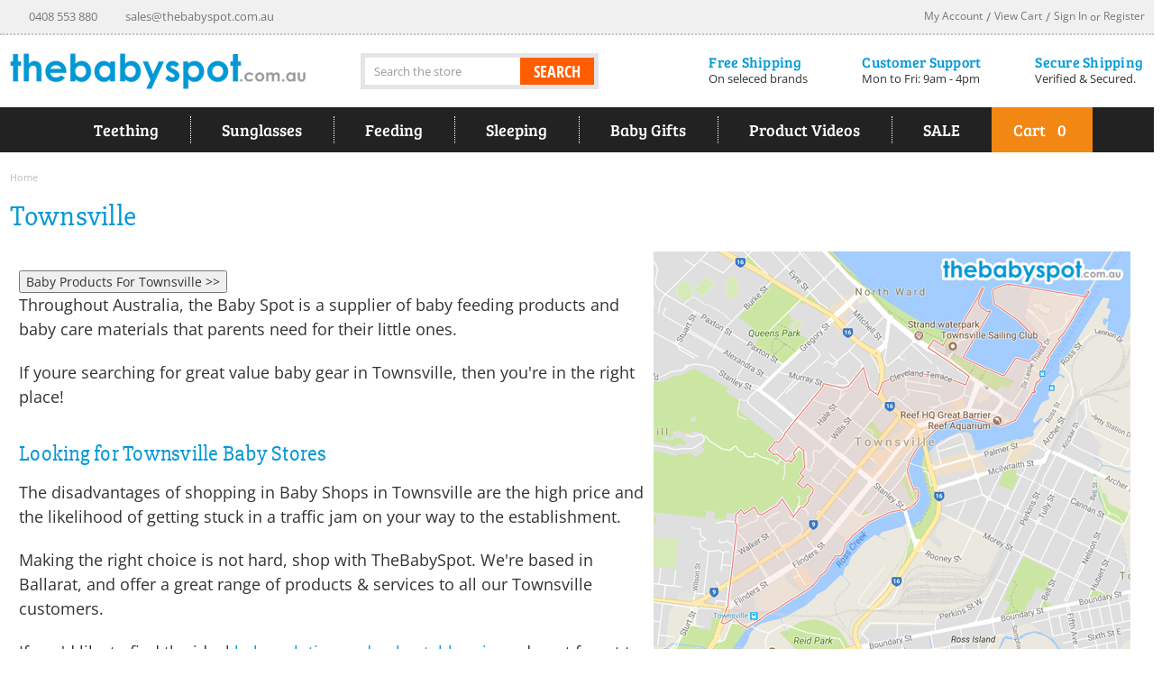

--- FILE ---
content_type: text/html; charset=UTF-8
request_url: https://thebabyspot.com.au/Townsville/
body_size: 49836
content:

<!DOCTYPE html>
<html class="no-js" lang="en">
    <head>
        <title>Townsville</title>
        <link rel="dns-prefetch preconnect" href="https://cdn11.bigcommerce.com/s-radbwe" crossorigin><link rel="dns-prefetch preconnect" href="https://fonts.googleapis.com/" crossorigin><link rel="dns-prefetch preconnect" href="https://fonts.gstatic.com/" crossorigin>
        <link rel='canonical' href='https://thebabyspot.com.au/townsville/' /><meta name='platform' content='bigcommerce.stencil' />
        
         
        
        
        <link data-stencil-stylesheet href="https://cdn11.bigcommerce.com/s-radbwe/stencil/e12cb3a0-6731-013e-a2eb-3e55c594ef69/e/8220ad20-8ba9-013d-cad6-1216fb0b82de/css/theme-f4c11440-6731-013e-ae5f-52ccad0afc2b.css" rel="preload" fetchpriority="high" as="style">
<link href="https://fonts.gstatic.com/s/breeserif/v17/4UaHrEJCrhhnVA3DgluA96rp5w.woff2" type='font/woff2' fetchpriority='high'>
<link href="https://fonts.gstatic.com/s/opensans/v40/memSYaGs126MiZpBA-UvWbX2vVnXBbObj2OVZyOOSr4dVJWUgsjZ0B4gaVI.woff2" type='font/woff2' fetchpriority='high'>
<link href="https://fonts.gstatic.com/s/opensanscondensed/v23/z7NFdQDnbTkabZAIOl9il_O6KJj73e7Ff1GhDuXMRw.woff2" type='font/woff2' fetchpriority='high'>
<link href="https://fonts.gstatic.com/s/slabo27px/v14/mFT0WbgBwKPR_Z4hGN2qgx8D1Q.woff2" type='font/woff2' fetchpriority='high'>

        <link href="https://cdn11.bigcommerce.com/s-radbwe/product_images/favicon.ico" rel="shortcut icon">
        <meta name="viewport" content="width=device-width, initial-scale=1, maximum-scale=1">
        <style type="text/css">
	@font-face {
		font-family: 'Bree Serif';
	  	font-style: normal;
	  	font-weight: 400;
	  	font-display: block;
	  	src: url(https://fonts.gstatic.com/s/breeserif/v17/4UaHrEJCrhhnVA3DgluA96rp5w.woff2) format('woff2');
	  	unicode-range: U+0000-00FF, U+0131, U+0152-0153, U+02BB-02BC, U+02C6, U+02DA, U+02DC, U+0304, U+0308, U+0329, U+2000-206F, U+2074, U+20AC, U+2122, U+2191, U+2193, U+2212, U+2215, U+FEFF, U+FFFD;
	}
	@font-face {
		font-family: 'Open Sans';
	  	font-style: normal;
	  	font-weight: 400;
	  	font-stretch: 100%;
	  	font-display: block;
	  	src: url(https://fonts.gstatic.com/s/opensans/v40/memSYaGs126MiZpBA-UvWbX2vVnXBbObj2OVZyOOSr4dVJWUgsjZ0B4gaVI.woff2) format('woff2');
	  	unicode-range: U+0000-00FF, U+0131, U+0152-0153, U+02BB-02BC, U+02C6, U+02DA, U+02DC, U+0304, U+0308, U+0329, U+2000-206F, U+2074, U+20AC, U+2122, U+2191, U+2193, U+2212, U+2215, U+FEFF, U+FFFD;
	}
	@font-face {
		font-family: 'Open Sans Condensed';
		font-style: normal;
		font-weight: 300;
		font-display: block;
		src: url(https://fonts.gstatic.com/s/opensanscondensed/v23/z7NFdQDnbTkabZAIOl9il_O6KJj73e7Ff1GhDuXMRw.woff2) format('woff2');
		unicode-range: U+0000-00FF, U+0131, U+0152-0153, U+02BB-02BC, U+02C6, U+02DA, U+02DC, U+0304, U+0308, U+0329, U+2000-206F, U+2074, U+20AC, U+2122, U+2191, U+2193, U+2212, U+2215, U+FEFF, U+FFFD;
	}
	@font-face {
		font-family: 'Open Sans Condensed';
	  	font-style: normal;
	  	font-weight: 700;
	  	font-display: block;
	  	src: url(https://fonts.gstatic.com/s/opensanscondensed/v23/z7NFdQDnbTkabZAIOl9il_O6KJj73e7Ff0GmDuXMRw.woff2) format('woff2');
	  	unicode-range: U+0000-00FF, U+0131, U+0152-0153, U+02BB-02BC, U+02C6, U+02DA, U+02DC, U+0304, U+0308, U+0329, U+2000-206F, U+2074, U+20AC, U+2122, U+2191, U+2193, U+2212, U+2215, U+FEFF, U+FFFD;
	}
	@font-face {
		font-family: 'Slabo 27px';
		font-style: normal;
		font-weight: 400;
		font-display: block;
		src: url(https://fonts.gstatic.com/s/slabo27px/v14/mFT0WbgBwKPR_Z4hGN2qgx8D1Q.woff2) format('woff2');
		unicode-range: U+0000-00FF, U+0131, U+0152-0153, U+02BB-02BC, U+02C6, U+02DA, U+02DC, U+0304, U+0308, U+0329, U+2000-206F, U+2074, U+20AC, U+2122, U+2191, U+2193, U+2212, U+2215, U+FEFF, U+FFFD;
	}
</style>

        <script>
            document.documentElement.className = document.documentElement.className.replace('no-js', 'js');
        </script>

        <script>
    function browserSupportsAllFeatures() {
        return window.Promise
            && window.fetch
            && window.URL
            && window.URLSearchParams
            && window.WeakMap
            // object-fit support
            && ('objectFit' in document.documentElement.style);
    }

    function loadScript(src) {
        var js = document.createElement('script');
        js.src = src;
        js.onerror = function () {
            console.error('Failed to load polyfill script ' + src);
        };
        document.head.appendChild(js);
    }

    if (!browserSupportsAllFeatures()) {
        loadScript('https://cdn11.bigcommerce.com/s-radbwe/stencil/e12cb3a0-6731-013e-a2eb-3e55c594ef69/e/8220ad20-8ba9-013d-cad6-1216fb0b82de/dist/theme-bundle.polyfills.js');
    }
</script>
        <script>window.consentManagerTranslations = `{"locale":"en","locales":{"consent_manager.data_collection_warning":"en","consent_manager.accept_all_cookies":"en","consent_manager.gdpr_settings":"en","consent_manager.data_collection_preferences":"en","consent_manager.manage_data_collection_preferences":"en","consent_manager.use_data_by_cookies":"en","consent_manager.data_categories_table":"en","consent_manager.allow":"en","consent_manager.accept":"en","consent_manager.deny":"en","consent_manager.dismiss":"en","consent_manager.reject_all":"en","consent_manager.category":"en","consent_manager.purpose":"en","consent_manager.functional_category":"en","consent_manager.functional_purpose":"en","consent_manager.analytics_category":"en","consent_manager.analytics_purpose":"en","consent_manager.targeting_category":"en","consent_manager.advertising_category":"en","consent_manager.advertising_purpose":"en","consent_manager.essential_category":"en","consent_manager.esential_purpose":"en","consent_manager.yes":"en","consent_manager.no":"en","consent_manager.not_available":"en","consent_manager.cancel":"en","consent_manager.save":"en","consent_manager.back_to_preferences":"en","consent_manager.close_without_changes":"en","consent_manager.unsaved_changes":"en","consent_manager.by_using":"en","consent_manager.agree_on_data_collection":"en","consent_manager.change_preferences":"en","consent_manager.cancel_dialog_title":"en","consent_manager.privacy_policy":"en","consent_manager.allow_category_tracking":"en","consent_manager.disallow_category_tracking":"en"},"translations":{"consent_manager.data_collection_warning":"We use cookies (and other similar technologies) to collect data to improve your shopping experience.","consent_manager.accept_all_cookies":"Accept All Cookies","consent_manager.gdpr_settings":"Settings","consent_manager.data_collection_preferences":"Website Data Collection Preferences","consent_manager.manage_data_collection_preferences":"Manage Website Data Collection Preferences","consent_manager.use_data_by_cookies":" uses data collected by cookies and JavaScript libraries to improve your shopping experience.","consent_manager.data_categories_table":"The table below outlines how we use this data by category. To opt out of a category of data collection, select 'No' and save your preferences.","consent_manager.allow":"Allow","consent_manager.accept":"Accept","consent_manager.deny":"Deny","consent_manager.dismiss":"Dismiss","consent_manager.reject_all":"Reject all","consent_manager.category":"Category","consent_manager.purpose":"Purpose","consent_manager.functional_category":"Functional","consent_manager.functional_purpose":"Enables enhanced functionality, such as videos and live chat. If you do not allow these, then some or all of these functions may not work properly.","consent_manager.analytics_category":"Analytics","consent_manager.analytics_purpose":"Provide statistical information on site usage, e.g., web analytics so we can improve this website over time.","consent_manager.targeting_category":"Targeting","consent_manager.advertising_category":"Advertising","consent_manager.advertising_purpose":"Used to create profiles or personalize content to enhance your shopping experience.","consent_manager.essential_category":"Essential","consent_manager.esential_purpose":"Essential for the site and any requested services to work, but do not perform any additional or secondary function.","consent_manager.yes":"Yes","consent_manager.no":"No","consent_manager.not_available":"N/A","consent_manager.cancel":"Cancel","consent_manager.save":"Save","consent_manager.back_to_preferences":"Back to Preferences","consent_manager.close_without_changes":"You have unsaved changes to your data collection preferences. Are you sure you want to close without saving?","consent_manager.unsaved_changes":"You have unsaved changes","consent_manager.by_using":"By using our website, you're agreeing to our","consent_manager.agree_on_data_collection":"By using our website, you're agreeing to the collection of data as described in our ","consent_manager.change_preferences":"You can change your preferences at any time","consent_manager.cancel_dialog_title":"Are you sure you want to cancel?","consent_manager.privacy_policy":"Privacy Policy","consent_manager.allow_category_tracking":"Allow [CATEGORY_NAME] tracking","consent_manager.disallow_category_tracking":"Disallow [CATEGORY_NAME] tracking"}}`;</script>

        <script>
            window.lazySizesConfig = window.lazySizesConfig || {};
            window.lazySizesConfig.loadMode = 1;
        </script>
        <script async src="https://cdn11.bigcommerce.com/s-radbwe/stencil/e12cb3a0-6731-013e-a2eb-3e55c594ef69/e/8220ad20-8ba9-013d-cad6-1216fb0b82de/dist/theme-bundle.head_async.js"></script>
        

        <link data-stencil-stylesheet href="https://cdn11.bigcommerce.com/s-radbwe/stencil/e12cb3a0-6731-013e-a2eb-3e55c594ef69/e/8220ad20-8ba9-013d-cad6-1216fb0b82de/css/theme-f4c11440-6731-013e-ae5f-52ccad0afc2b.css" rel="stylesheet">

                            <!-- Start Tracking Code for analytics_facebook -->

<script type="text/plain">
!function(f,b,e,v,n,t,s){if(f.fbq)return;n=f.fbq=function(){n.callMethod?n.callMethod.apply(n,arguments):n.queue.push(arguments)};if(!f._fbq)f._fbq=n;n.push=n;n.loaded=!0;n.version='2.0';n.queue=[];t=b.createElement(e);t.async=!0;t.src=v;s=b.getElementsByTagName(e)[0];s.parentNode.insertBefore(t,s)}(window,document,'script','https://connect.facebook.net/en_US/fbevents.js');

fbq('set', 'autoConfig', 'false', '766372526802517');
fbq('dataProcessingOptions', ['LDU'], 0, 0);
fbq('init', '766372526802517', {"external_id":"750cc2dc-0742-4182-b560-f089add34587"});
fbq('set', 'agent', 'bigcommerce', '766372526802517');

function trackEvents() {
    var pathName = window.location.pathname;

    fbq('track', 'PageView', {}, "");

    // Search events start -- only fire if the shopper lands on the /search.php page
    if (pathName.indexOf('/search.php') === 0 && getUrlParameter('search_query')) {
        fbq('track', 'Search', {
            content_type: 'product_group',
            content_ids: [],
            search_string: getUrlParameter('search_query')
        });
    }
    // Search events end

    // Wishlist events start -- only fire if the shopper attempts to add an item to their wishlist
    if (pathName.indexOf('/wishlist.php') === 0 && getUrlParameter('added_product_id')) {
        fbq('track', 'AddToWishlist', {
            content_type: 'product_group',
            content_ids: []
        });
    }
    // Wishlist events end

    // Lead events start -- only fire if the shopper subscribes to newsletter
    if (pathName.indexOf('/subscribe.php') === 0 && getUrlParameter('result') === 'success') {
        fbq('track', 'Lead', {});
    }
    // Lead events end

    // Registration events start -- only fire if the shopper registers an account
    if (pathName.indexOf('/login.php') === 0 && getUrlParameter('action') === 'account_created') {
        fbq('track', 'CompleteRegistration', {}, "");
    }
    // Registration events end

    

    function getUrlParameter(name) {
        var cleanName = name.replace(/[\[]/, '\[').replace(/[\]]/, '\]');
        var regex = new RegExp('[\?&]' + cleanName + '=([^&#]*)');
        var results = regex.exec(window.location.search);
        return results === null ? '' : decodeURIComponent(results[1].replace(/\+/g, ' '));
    }
}

if (window.addEventListener) {
    window.addEventListener("load", trackEvents, false)
}
</script>
            
<noscript><img height="1" width="1" style="display:none" alt="null" data-src="https://www.facebook.com/tr?id=766372526802517&ev=PageView&noscript=1&a=plbigcommerce1.2&eid="/></noscript>

<!-- End Tracking Code for analytics_facebook -->

<!-- Start Tracking Code for analytics_siteverification -->

<meta name="google-site-verification" content="jEvgfyjO6DAzoZDbMOmOQKkk_tcA2O7CyF6dAXWMeJo" />
<meta name="facebook-domain-verification" content="wizhpg5io53xy6oh8bjc2pnblz2usa" />


<!-- End Tracking Code for analytics_siteverification -->


<script type="text/javascript" data-src="https://checkout-sdk.bigcommerce.com/v1/loader.js" defer ></script>
                    
<script type="text/javascript">
var BCData = {};
</script>
            
<script data-src='https://cdn.judge.me/widget_preloader.js' defer></script>
                    <script data-cfasync="false" data-dd-sm-ignore="true" data-cookieconsent="ignore" id="wsa-tag-manager-tags" nonce="">
</script >

</script>
                    
<script data-cfasync="false" data-dd-sm-ignore="true" data-cookieconsent="ignore" id="wsa-tag-manager-javascript-h-test" nonce="">!function(w,d){w.TagRocket=w.TagRocket||{};var T=w.TagRocket;T.teh=[];w.onerror=function(m,s,l,c,e){T.teh.push((l?(l+' '):'')+(c?(c+' '):'')+m+(m.colno?(':'+m.colno):'')+(s?(' '+s):''));};function a(s){var e=d.createElement('script'),h=d.getElementsByTagName('head')[0];e.appendChild(d.createTextNode(s));h.insertBefore(e,h.firstChild)}a('()=>{};window.arrowFunctions=1');a('async function a(){};window.asyncFunctions=1');var m=new Date().toISOString(),q='wsa-tag-manager-javascript-',z;T.tah=function(s){w.dataLayer=w.dataLayer||[];if(!w.gtag){w.gtag=function(){dataLayer.push(arguments)};gtag('js',new Date);t=d.createElement('script');t.async=!0;t.setAttribute('src','https://www.googletagmanager.com/gtag/js?id=G-7XTJM93TLW');d.head.appendChild(t)};if(!w.wsa_tre){gtag('config',"G-7XTJM93TLW",{groups:'TagRocketErrorTracking',send_page_view:false});;gtag('config',"G-SNYHR6KN0Z",{groups:'TagRocketErrorTracking',send_page_view:false});gtag('event','tag_rocket_error',{send_to:["G-SNYHR6KN0Z"],description:'Script Failure',app_version:'3.46.17',tag_rocket_version:'1.94',ua:navigator.userAgent});};w.wsa_tre=1;if(w.console)console.error('Tag Rocket (h): '+s,T.teh);T.teh.forEach(function(e){gtag('event','app_error',{send_to:'G-7XTJM93TLW',scope:s,description:s+' 3.46.17 h '+e,message:'h '+e,app_version:'3.46.17',automatic:1,tag_rocket_version:'1.94',pagedatetime:m,datetime:m,ua:navigator.userAgent,tags:"unknown",environment:'Production'})})};p=function(){if(!T.ts&&!d.getElementById(q+'second'))T.tah('Header Script Missing');else if(!T.tss)T.tah('Header Script Failure1');else if(!T.ts)T.tah('Header Script Failure2');if(!T.tm&&!d.getElementById(q+'main'))T.tah('Footer Script Missing');else if(!T.tm)T.tah('Footer Script Failure')};if(w.addEventListener)w.addEventListener('DOMContentLoaded',p);else w.attachEvent('onDOMContentLoaded',p)}(window,document)</script>
                    
<script data-cfasync="false" data-dd-sm-ignore="true" data-cookieconsent="ignore" id="wsa-tag-manager-javascript-second" nonce="">
/*
    Web Site Advantage: Tag Rocket App Head [1.94.76162]
    https://bigcommerce.websiteadvantage.com.au/tag-rocket/
    Copyright (C) 2020 - 2025 Web Site Advantage
*/

!function(w,d){w.TagRocket=w.TagRocket||{};var T=w.TagRocket;T.tss=1;T.tags='gads|ga4';T.scc='US-OH';T.seu='false';w.dataLayer=w.dataLayer||[];T.gq=[];T.cI=function(){if(!w.gtag||!w.gtag.fake){w.gtag=function(){var _arguments=arguments;if(_arguments.length&&_arguments[0]=='consent')dataLayer.push(_arguments);else T.gq.push(_arguments)};w.gtag.fake=!0;}};T.cI();T.l='';var eet=new Date,eei=0,eer=0,eea='G-7XTJM93TLW';T.ecq=[];T.ec=function(){if(T.consent.analytics)gtag.apply(null,arguments);else T.ecq.push(arguments)};T.a=function(s,e,c,o){try{if(!eei){eei=1;if(!w.gtag||w.gtag.fake){w.gtag=function(){dataLayer.push(arguments)}}T.ec('config',eea,{groups:'TagRocketErrorTracking',send_page_view:false})}if(!eer){eer=1;T.ct=c;if(w.console)console.error('Tag Rocket: '+s+': '+e,o||'');T.ct=1;var z = e?e.substring(0,255):'-missing-';T.ec('event','app_error',{send_to:eea,scope:s,description:s+' 3.46.17 '+z,message:z,app_version:'3.46.17',automatic:1,tag_rocket_version:'1.94',pagedatetime:eet.toISOString(),datetime:new Date().toISOString(),ua:navigator.userAgent,tags:T.tags,timesinceload:new Date-eet,environment:'Production'});eer=0}}catch(x){try{T.ec('event','app_error',{send_to:eea,scope:'AppErrorError',description:'3.46.17 '+x,message:''+x,app_version:'3.46.17',tag_rocket_version:'1.94',pagedatetime:eet.toISOString(),datetime:new Date().toISOString(),ua:navigator.userAgent,tags:T.tags,timesinceload:new Date-eet,environment:'Production'});}catch(y){}}};T.eq=T.eq||[];if(w.addEventListener){w.addEventListener('error',function(){T.ef.apply(T,arguments)},{passive:!0,capture:!0});}else if(w.attachEvent){w.attachEvent('onerror',function(){T.ef.apply(T,arguments)});}if(!T.ef){T.ef=function(){T.eq.push(arguments)}};if(!T.cf){T.cq=T.cq||[];T.cf=function(){T.cq.push(arguments)};if(w.console){T.ce=console.error;console.error=function(){T.ce.apply(console,arguments);T.cf.apply(T,arguments)}}};try{T.dq='NewPromotionsAdded';T.dI=[];T.dJ=0;T.ch=function(){T.dH(function(a){a.forEach(function(b){T.e(b.addedNodes,function(c){if(T.bi(c,T.bc)=='promotion'&&T.bh(c,'found')){T.dI.push(c)}T.e(T.dF(c,"["+T.bc+"='promotion']"),function(e){if(T.bh(e,'found')){T.dI.push(e)}})})});if(T.aT(T.dI)&&!T.dJ){T.y(function(){T.dJ=T.bj(function(){T.dJ=0;T.f(T.dq,{elements:T.dI});T.dI=[];},100,'New Promotions Added')})}});};T.dB=[];T.dC=0;T.dD=function(a){T.e(a,function(b){if(T.bi(b,T.bc)=='list'&&T.dE(b)&&T.bh(b,'found')){T.dB.push(b)}T.e(T.dF(b,"["+T.bc+"='list']"),function(c){if(T.dE(c)&&T.bh(c,'found')){T.dB.push(c)}})})};T.dG=function(){T.y(function(){if(T.aT(T.dB)){if(T.dC)T.dx(T.dC);T.dC=T.bj(function(){T.f(T.cJ,{elements:T.dB});T.dB=[];T.dC=0},500,'New Products Added')}})};T.cg=function(e){T.dH(function(f){f.forEach(function(g){T.dD(g.addedNodes);});T.dG();},e||d.body)};T.cJ='NewProductsAdded';T.cu='UserDataUpdated';T.dF=function(a,b){if(!a.querySelectorAll)return[];var c=a.querySelectorAll(b);if(Array.from)return Array.from(c);else return c};T.bb=function(a){return T.dF(d,a)};T.dE=function(a){var b=T.bi(a,T.bd);return b&&!isNaN(parseInt(b,10))};T.N=function(a){return typeof a!=='undefined'&&a!==null};T.u=function(a){return a===0||(T.N(a)&&a!==''&&!isNaN(a))};T.dP=function(a){var b=String.fromCodePoint;if(b){return b(a)}return ''};T.dO=function(a,b,c){var e=[].slice.call(a).map(function(f){if(c||typeof(f)==='function')return f;try{return T.cU(f)}catch(g){if(Array.isArray(f)){return [].concat(f)}else return f}});if(T.aT(e)){e[0]=T.dP(b)+' %cTag Rocket: %c'+e[0];e.splice(1,0,'color:none;');e.splice(1,0,'color:#28a300;')}return e};T.bS=function(){if(w.console)console.warn.apply(console,T.dO(arguments,0x1F6A8,1))};T.cs=function(){if(w.console)console.error.apply(console,T.dO(arguments,0x26A0,1))};T.ae=function(a,b){return a.sort(function(c,e){return e.price*e.quantity-c.price*c.quantity}).slice(0,b)};T.cB=function(a,b,c,e){var f,g=function(h){if(h>=T.aT(a))c&&c();else T.bj(function(){T.t('SB95',function(){f=b(a[h],h);if(typeof f!=='undefined')c&&c(f);else g(h+1)},1)},0,'Yield '+h+' '+e);};g(0)};T.e=function(a,b){var c,e,f=T.aT(a);if(a&&f)for(c=0;c<f;c++){e=b(a[c],c);if(typeof e!=='undefined')return e}};T.cR=function(a,b){if(a&&T.aT(a))for(var c=0;c<T.aT(a);c++){if(a[c]===b)return true}};T.dL=function(a,b,c){a.setAttribute(b,c)};T.p=function(a,b,c){if(T.N(c)&&c!=='')a[b]=c};T.ca=function(a,b){if(!b||!a)return a;var c=b.split('.'),e=a[c.shift()];return T.ca(e,c.join('.'))};T.t=function(a,b,c,e){try{c&&b.apply(this,e)}catch(f){T.a(a,''+f,1,f)}};T.bl=function(a,b,c,e){var f=function(){T.t.call(this,'SB24',c,1,arguments)};if(b==T.Q&&d.readyState!="loading"){T.bj(f,0,T.Q)}else{e=e||{};if(!T.N(e.passive)){e.passive=!0;}a.addEventListener&&a.addEventListener(b,f,e)|| a.attachEvent&&a.attachEvent('on'+b,f)}};T.P=function(a,b){T.bl(w,a,function(a){if(!b.done){b.done=1;b(a)}},{once:!0})};T.bM=function(a,b){try{return JSON.stringify(a,b)}catch(c){throw ''+T.bM.caller+' '+c}};T.bP=function(a){return a&&JSON.parse(a)};T.cU=function(a){return T.bP(T.bM(a))};T.cX=function(a){return T.bM(a)=='{}'};T.S=function(a){var b=Object(a),c,e,f,g=arguments;for(c=1;c<g.length;c++){e=g[c];if(e!=null){for(f in e){if(Object.prototype.hasOwnProperty.call(e,f))b[f]=e[f];}}}return b;};T.aT=function(a){return a.length};T.bo=function(a){try{if(!localStorage||T.dN)return !1;return localStorage.removeItem(a)}catch(b){T.a('SB63','Incognito Safari has blocked localStorage. This stops us tracking things like add to cart events',1,b);T.dN=!0}};T.bm=function(a){try{if(!localStorage||T.dN)return !1;return localStorage.getItem(a)}catch(b){T.a('SB61','Incognito Safari has blocked localStorage. This stops us tracking things like add to cart events',1,b);T.dN=!0}};T.bn=function(a,b){try{if(!localStorage||T.dN)return !1;localStorage.setItem(a,b)}catch(c){T.a('SB60','Incognito Safari has blocked localStorage. This stops us tracking things like add to cart events',1,c);T.dN=!0}};T.ao=function(a){var b=d.cookie.match(new RegExp('(^| )'+a+'=([^;]+)')),c=b&&unescape(b[2])||'';return c=='deleted'?'':c};T.K=function(a){var b=w.performance;return b&&b.getEntriesByType&&b.getEntriesByType(a)};T.J=function(){var a=navigator;return a.connection||a.mozConnection||a.webkitConnection};T.H=function(a,b,c){return (a||'').replace(b,c||'')};T.ar=function(a){return (a||'').trim().toLowerCase()};T.aW=function(a){return T.H(T.H(T.ar(a),/([^a-z0-9 _])/g),/ +/g,'_')};T.L=function(a,b){b=b||255;if(!a)return '(missing)';a=T.H((''+a).trim(),/ *(\r\n|\n|\r) */gm,' ');if(T.aT(a)<=b)return a;return a.substring(0,b-3)+'...'};T.cv=function(a,b){var c='',e='';switch(b){case 'AU':c='0011';e='61';break;case 'US':case 'CA':c='011';e='1';break;case 'GB':c='011';e='44';break;case 'IT':c='00';e='39';break;}a=T.H(a,/[^\d+]+/g);if(c)a=T.H(a,new RegExp('^'+c),'+');if(a[0]!='+'&&e){a='+'+T.H(e+a,/^0/);}return a};T.bk=function(a,b){return a.hasAttribute(b)};T.bi=function(a,b){if(a.getAttribute)return T.L(a.getAttribute(b))};T.bh=function(a,b){var c='data-tagrocket-'+b;if(T.bk(a,c))return 0;T.dL(a,c,'1');return 1};T.bt=function(a,b,c,e){var f=setInterval(function(){T.t(a,function(){try{c()}catch(g){if(b)clearInterval(f);throw g}},1)},e);return f};T.cc=function(a,b,c,e){if(a)T.dx(a);return T.bj(b,c,e)};T.dx=function(a){clearTimeout(a)};T.bj=function(a,b,c){return setTimeout(a,b,'Tag Rocket '+(c||''))};T.bA=function(a,b,c){T.db('query getCartMetafields{site{cart{metafields(namespace:"bc_storefront" keys:["'+b+'"]){edges{node{entityId}}}}}}',function(e,f){T.t('SB82',function(){if(e>0){var g='createCartMetafield',h='',i=T.ca(f,'data.site.cart.metafields.edges');if (i&&i.length){g='updateCartMetafield';h=' metafieldEntityId:'+i[0].node.entityId}T.db('mutation '+g+'{cart{'+g+'(input:{cartEntityId:"'+a+'" data:{key:"'+b+'" value:"'+T.bM(c).replace(/"/g,'\\"')+'"}'+h+'}){metafield{id entityId key value}errors{...on Error{message}}}}}',function(e,j){T.t('SB83',function(){if(e>0){}},1)})}},1)})};T.dM=function(a){T.cl.appendChild(a)};T.dK=function(a,b,c){b=b||{};if(b.onvisible&&d.hidden){T.P('visibilitychange',function(){T.dK(a,b,c)});return};var e=d.createElement(a),f;if(b.id&&d.getElementById(b.id))return;for(var g in b){T.dL(e,g,b[g])}e.onload=e.onreadystatechange=function(){f=e.readyState;if(!f||f=='loaded'||f=='complete'){if(c)c();c=null}};T.dM(e);return e};T.aQ=function(a,b,c){b=b||{};b.src=a;if(!T.N(b.async))b.async=!0;if(T.co)b.nonce=T.co;if(!T.N(b.onvisible))b.onvisible=!0;if(T.pageType!='orderconfirmation'||T.b.updated){T.dK('script',b,c)}else{T.o(T.cu,function(){T.dK('script',b,c)})}};T.di=function(a){if(T.bk(a,'data-list-name'))return T.bi(a,'data-list-name');if(a.parentElement)return T.di(a.parentElement)};T.M=function(){var a=d.querySelector('head meta[name="description"]');if(a)return T.bi(a,'content');};T.cr=function(a){var b=w.location.href.match(new RegExp('[?&]'+a+'=([^&]*)'));return decodeURIComponent(b&&b[1]||'')};T.dH=function(a,b,c){if(w.MutationObserver)T.P(T.Q,function(){c=c||{childList:!0,subtree:!0};b=b||d.body;if(!b)throw 'no target';new MutationObserver(a).observe(b,c)})};T.dq='NewPromotionsAdded';T.dI=[];T.dJ=0;T.ch=function(){T.dH(function(a){a.forEach(function(b){T.e(b.addedNodes,function(c){if(T.bi(c,T.bc)=='promotion'&&T.bh(c,'found')){T.dI.push(c)}T.e(T.dF(c,"["+T.bc+"='promotion']"),function(e){if(T.bh(e,'found')){T.dI.push(e)}})})});if(T.aT(T.dI)&&!T.dJ){T.y(function(){T.dJ=T.bj(function(){T.dJ=0;T.f(T.dq,{elements:T.dI});T.dI=[];},100,'New Promotions Added')})}});};T.dB=[];T.dC=0;T.dD=function(a){T.e(a,function(b){if(T.bi(b,T.bc)=='list'&&T.dE(b)&&T.bh(b,'found')){T.dB.push(b)}T.e(T.dF(b,"["+T.bc+"='list']"),function(c){if(T.dE(c)&&T.bh(c,'found')){T.dB.push(c)}})})};T.dG=function(){T.y(function(){if(T.aT(T.dB)){if(T.dC)T.dx(T.dC);T.dC=T.bj(function(){T.f(T.cJ,{elements:T.dB});T.dB=[];T.dC=0},500,'New Products Added')}})};T.cg=function(e){T.dH(function(f){f.forEach(function(g){T.dD(g.addedNodes);});T.dG();},e||d.body)};T.cJ='NewProductsAdded';T.as='PromotionsVisible';T.dp=function(a){T.aZ(T.as,a)};T.aX=function(a,b){var c,e=[];T.e(a.infos||a.items||a,function(f){c=f.product||f;if(!c.completed){e.push(c);}});if (T.aT(e)&&T.cr('showHidden')!='true'){T.a('SB55e',''+T.aT(e)+' incomplete products on '+b+' '+e[0].productId+' '+e[0].name,1,e);}};T.dl=function(a,b){var c="["+T.bc+"='list']["+T.bd+"='"+a+"']";if(b)c="[data-list-name='"+T.H(b,/['"\\]/g,'\\$&')+"'] "+c;return d.querySelector(c)};T.k='ProductsVisible';T.dn=function(a,b){if(T.aY||T.bZ)a.search=T.aY||T.bZ;T.aX(a,T.k);T.cF(T.k,a,b)};T.dy=function(a){T.t('SB19b',function(){var b,c={},e;T.e(a,function(f){if(!f.seen){f.seen=1;b=f.callback.name+f.id;if(!c[b])c[b]=[];c[b].push(f)}});for(var g in c){e=c[g][0];e.callback({infos:c[g],list:e.list})}},1)};T.dA=0;T.dz=[];T.dt=function(a){a.visibleTime=0;var b,c=new IntersectionObserver(function(e){if(e[0].isIntersecting){a.lastVisible=new Date;a.trigger='visible';b=T.bj(function(){c.disconnect();T.dz.push(a);if(T.dA)return;T.dA=T.bj(function(){T.dA=0;if(T.aT(T.dz)){T.dy(T.dz);T.dz=[];}},1000,'Visible Ticking')},2000-a.visibleTime,'On First Visible')}else{if(b)T.dx(b);if(a.lastVisible){a.visibleTime+=new Date-a.lastVisible;a.lastVisible=0}}},{threshold:[0.5]});c.observe(a.e)};T.dv=[];T.dw=0;T.du=function(a){T.dv.push(a)};T.ci=function(){T.t('SB18',function(){var b,c,e=0,f=1,g=function(a){if(a.seen)return false;if(a.e&&a.e.getBoundingClientRect){try{b=a.e.getBoundingClientRect()}catch(h){}if(b){return b.top>-b.height/2&&b.left>-b.width/2&&b.bottom-b.height/2<=(w.innerHeight||d.documentElement.clientHeight)&&b.right-b.width/2<=(w.innerWidth||d.documentElement.clientWidth)}}return a.percent<T.dw},i=function(j,k){if(!k&&c)return;T.dx(c);c=T.bj(function(){c=0;T.t('SB18a',function(){l()},1)},j,'Scroll Tick '+k)} ,l=function(){var m=[],n=1,o,p,q,r=d.body,s=d.documentElement;q=w.pageYOffset,p=w.innerHeight;if(r&&r.scrollHeight){if(f==1)f=r.scrollHeight;if(s.clientHeight)n=s.clientHeight;if(q&&p)n=q+p;}o=n/f;if(o>T.dw){T.dw=o;e=n;T.t('SB18b',function(){T.e(T.dv,function(a){a.trigger='scroll '+o;if(g(a)&&T.aT(m)<=5)m.push(a)});if(T.aT(m)){T.dy(m);i(5500,1)}},1);}};T.bl(d,'scroll',function(){i(1000,0);});T.P('load',function(){l()})},1);};T.do=function(a){if(a.e&&('IntersectionObserver' in window)){T.dt(a)}else{T.du(a)}};T.ds=function(a,b,c,e){if(!w._bcCsrfProtectionPatched&&e<10){T.bj(function(){T.ds(a,b,c,e+1)},100,'XMLHttpRequest Wait '+e)}else{var f=new XMLHttpRequest();e=e||1;f.onreadystatechange=function(){if(this.readyState==4){if(this.status!=200){if(e<12){T.bj(function(){T.ds(a,b,c,e+1)},1000,'XMLHttpRequest Retry '+e)}else{T.a('SB36','Request Failed after '+e+' attempts : '+a+' '+this.status,1,f);b(0,this.status)}}else{b(1,f.responseText?T.bP(f.responseText):'-missing-')}}};f.open(c?'POST':'GET',a,true);f.withCredentials=true;f.setRequestHeader('Content-type','application/json');if(c){f.setRequestHeader('Authorization','Bearer '+T.cp);f.send(T.bM({query:c}))}else{f.send()}}};T.dr=function(a,b,c,e){if(w.location.href.indexOf('googleusercontent.com')>0){c(0,'googleusercontent.com')}else{e=e||1;b=b||{};if(!w._bcCsrfProtectionPatched&&e<10){T.bj(function(){T.dr(a,b,c,e+1)},100,'Fetch Wait '+e)}else{w.fetch(a,b).then(function(f){if(f.ok){f.text().then(function(g){var h;try{h=T.bP(g)}catch(i){throw 'JSON parse error '+i+' '+a}try{c(h?1:0,h||'-empty-')}catch(i){throw 'onComplete error '+i+' '+a}})}else{if(e<12){T.bj(function(){T.dr(a,b,c,e+1)},1000*e,'Fetch '+e)}else{T.a('SB30','Fetch '+e+' Last Fail '+a+' '+f.status,1,f);try{c(0,f.status)}catch(i){T.a('SB30b','Fetch '+a+' onComplete '+(j.message||j),1,j)}}}}).catch(function(j){if(!j.message||!j.message.match(/^(cancel|annul|brochen|NetworkError when|Failed to fetch|취소됨)/)){if(e<12){T.bj(function(){T.dr(a,b,c,e+1)},1000,'Fetch Error '+e+1)}else{T.a('SB29','Fetch '+e+' Last Error '+a+' '+(j.message||j),1,j);c(0,j.message||j)}}else c(-1,j.message||j)})}}};T.db=function(a,b){var c='/graphql';if(w.fetch){T.dr(c,{method:'POST',credentials:'same-origin',headers:{'Content-Type':'application/json',Authorization:'Bearer '+T.cp},body:T.bM({query:a})},b)}else{T.ds(c,b,a)}};T.bx=function(a,b){if(w.fetch){T.dr(a,{credentials:'include'},b)}else{T.ds(a,b)}};T.bg=function(){T.o(T.dq,function(a){T.be(T.bf(a.elements))})};T.be=function(a){T.e(a,function(b){if(!b.e)b.e=d.querySelector("["+T.bc+"='promotion']["+T.bd+"='"+b.id+"']");var c=b.location=='top'?0.1:0.9;if(b.e){if(T.bh(b.e,'registered')){T.do({se: T.dm,id:'',e:b.e,promotion:b,percent:c,callback:T.dp});T.bl(b.e,'click',function(){T.aZ(T.au,b)})}}else{T.do({se: T.dm,id:'',e:b.e,promotion:b,percent:c,callback:T.dp})}})};T.au='PromotionClicked';T.dk=0;T.aV=function(a,b){T.dk++;T.e(a.items,function(c,e){if(!b||T.cR(b,c)){c.e=c.e||T.dl(c.productId,a.listName);var f={se: T.dm,id:T.dk,e:c.e,product:c,list:a};if(c.e){if(T.bh(c.e,'registered')){f.callback=T.dn;f.percent=e/T.aT(a.items);T.do(f);T.bl(c.e,'click',function(){if(!f.seen)T.dn({infos:[f],list:a});T.aZ(T.Z,f);})}}else{f.callback=T.dn;f.percent=e/T.aT(a.items);T.do(f);}}})};T.Z='ProductClicked';T.bf=function(a){var b,c,e,f,g=[];if(!a)a=T.bb("["+T.bc+"='promotion']["+T.bd+"]");T.e(a,function(h){b=T.bi(h,T.bd);c=T.bi(h,'data-name');e=T.bi(h,'data-position');f={e:h};if(b)f.id=parseInt(b,10);if(c)f.name=c;if(e)f.location=e;g.push(f)});return g};T.ba=function(a){var b,c,e=[],f=T.dh(e,a);if(T.aT(e)){T.aU({reason:'List',items:e},function(g){for(b in f){c=f[b];if(T.cj)c.category=T.cj;T.aV(c,g.items)}})}};T.dg=[];T.dh=function(a,b){var c,e,f,g,h,i={},j,k,l,m,n,o,p=['{','blogid','pageid','categoryid','ssib'],q='data-tagrocket-searchprovider';T.e(b,function(r){j=T.di(r)||'Page: '+T.ck;c=j.split(':')[0].trim();m=j;if(m.indexOf(':')>-1)m=m.split(':')[1].trim();i[j]=i[j]||{id:T.aW(j),type:c,listName:j,name:m,items:[]};n=T.dg[j]||0;f=T.bi(r,T.bd);e=T.bi(r,'data-product-price');l=T.bi(r,'data-product-category');g=T.bi(r,'data-name');h=T.bi(r,'data-product-brand');o=T.bi(r,'data-position');k={e:r,index:n};if(f)k.productId=parseInt(f,10);if(isNaN(k.productId)){if(!T.dj&&f&&p.some&&p.some(function(m){f.indexOf(m)!=0})){T.dj=1;T.a('SB43','Page contains invalid '+T.bd+' value: '+f,1,r)}}else{T.bh(r,'found');if(T.u(e))k.price=parseFloat(e);if(l)k.category={path:l,breadcrumbs:[l]};if(T.bk(r,q))k.searchprovider=T.bi(r,q);if(T.h)k.currency=T.h;if(!isNaN(o))k.index=parseInt(o,10)-1;T.dg[j]=n+1;a.push(k);i[j].items.push(k)}});return i};T.bL=function(a){var b='(unknown)';if(a&&a.nodeName){b=T.ar(a.nodeName);if(b=='body')return 'html>body';if(b=='head')return 'html>head';if(a.id)return b+'#'+a.id;if(a.className&&T.aT(a.className))b+='.'+a.className.split(/[ ,]+/).join('.');if(a.parentElement)b=T.bL(a.parentElement)+'>'+b;return b}};T.r=function(a,b){if(isNaN(a))return a;if(!b)b=0;var c=Math.pow(10,b),e=Number.EPSILON||2.220446049250313e-16;return Math.round((a+e)*c)/c};T.df='GetValue';T.getProductId=function(a,b,c,e,f){if(c.type=='giftCertificate')return c.type;var g=(c.isVariant&&f?f:e);if(g.length<1)return;return T.H(T.H(T.H(T.H(T.H(T.H(T.H(T.H(T.H(T.H(T.H((T.e(g.split('||'),function(h){if((h.indexOf('[[psku]]')<0||c.productSku)&&(h.indexOf('[[pmpn]]')<0||c.productMpn)&&(h.indexOf('[[pupc]]')<0||c.productUpc)&&(h.indexOf('[[pgtin]]')<0||c.productGtin)&&(h.indexOf('[[vname]]')<0||c.variantName)&&(h.indexOf('[[vid]]')<0||c.variantId)&&(h.indexOf('[[vsku]]')<0||c.variantSku)&&(h.indexOf('[[vmpn]]')<0||c.variantMpn)&&(h.indexOf('[[vupc]]')<0||c.variantUpc)&&(h.indexOf('[[vgtin]]')<0||c.variantGtin))return h})||'[[pid]]'),/\[\[pid\]\]/ig,c.productId),/\[\[pmpn\]\]/ig,c.productMpn),/\[\[pupc\]\]/ig,c.productUpc),/\[\[pgtin\]\]/ig,c.productGtin),/\[\[psku\]\]/ig,c.productSku),/\[\[vname\]\]/ig,c.variantName),/\[\[vid\]\]/ig,c.variantId),/\[\[vsku\]\]/ig,c.variantSku),/\[\[vmpn\]\]/ig,c.variantMpn),/\[\[vupc\]\]/ig,c.variantUpc),/\[\[vgtin\]\]/ig,c.variantGtin)};T.bE=function(a){T.b.updated=!0;try{var b=a.billingAddress;T.p(b,'phone',T.cv(b.phone,b.countryCode));T.p(T.b,'email',T.ar(b.email));T.p(T.b,'phone',b.phone);T.p(T.b,'first_name',b.firstName);T.p(T.b,'last_name',b.lastName);T.p(T.b,'street',b.address1);T.p(T.b,'city',b.city);T.p(T.b,'state',b.stateOrProvince);T.p(T.b,'postal_code',b.postalCode);T.p(T.b,'country_code',b.countryCode);if(b.address2)T.b.street=(T.b.street?T.b.street+', ':'')+b.address2;}catch(c){T.a('SB56','Failed to update user data',1,c);}T.aZ(T.cu,T.b);};T.cu='UserDataUpdated';T.dc=function(a,b){if(a.variants.edges){return T.e(a.variants.edges,function(c){if(c.node.entityId==b)return c.node})}};T.dd=function(a){var b='',c;T.e(a.options.edges,function(e,f){c=e.node;if(f)b+=', ';b+=c.displayName+':';T.e(c.values.edges,function(g){b+=' '+g.node.label})});return b};T.cZ='ProductDataGathered';T.da='CartDataGathered';T.aU=function(a,b){T.t('SB26c',function(){var c=a.cart,e,f,g,h,i=[],j=[],k=T.cr('showHidden')=='true',l=function(i){a.requests++;var m=i.slice(0,25),n=j.filter(function(o){return T.cR(m,o.p)&&!T.cR(n,o.v)}).map(function(o){return o.v});f='query Products{site{';if(h){f+='id:product(entityId:'+e[0].productId+'){entityId sku mpn upc gtin} product(sku:'+T.bM(h)+'){'}else{f+='products(first:25 entityIds:'+T.bM(m)+'){edges{node{'}f+='entityId sku name path defaultImage {url (width: 1000)}mpn upc gtin brand {name} categories{edges{node{name entityId breadcrumbs(depth:10 first:50){edges{node{name}}}}}}';if(c&&T.aT(n)){if(T.aT(n)>250)T.a('SB26','Can only get 250 variants. There are '+T.aT(n),1,n);f+='variants(first:250 entityIds:'+T.bM(n.slice(0,250))+'){edges{node{entityId mpn upc gtin options(first:50){edges{node{displayName values(first:50){edges{node{label}}}}}}}}}';}f+='twoVariants:variants(first:2){edges{node{entityId sku}}}';if(!h)f+='}}';f+='}}}';T.db(f,function(p,q){T.t('SB32',function(){if(p>0){if(q.errors&&T.aT(q.errors))throw 'graphql '+q.errors[0].message;T.e(e,function(o){var r,s,t,u,v,x,y,z,aa,ab,ac,ad;if(h){x=T.ca(q,'data.site.product');y=T.ca(q,'data.site.id.sku');z=T.ca(q,'data.site.id.mpn');aa=T.ca(q,'data.site.id.upc');ab=T.ca(q,'data.site.id.gtin');delete o.productSku}else{ac=T.ca(q,'data.site.products.edges');if(!ac)T.a('SB32x',T.bM(q),1,q);x=T.e(ac,function(ae){if(!ae||!ae.node)T.a('SB32z',T.bM(q),1,q);if(ae&&ae.node&&ae.node.entityId==o.productId)return ae.node});if(x)y=x.sku}if(x){o.completed=!0;var af,ag=[],ah=o.sku,ai=x.name,aj=x.path,ak=x.defaultImage,al=x.mpn,am=x.upc,an=x.gtin,ao=x.brand,ap=o.variantId;ah=ah||h;if(y)o.productSku=y;if(ah&&y!=ah)o.variantSku=ah;if(ai)o.name=ai;if(ak){o.defaultImage=ak;if(ak.url)ak.data=T.H(ak.url,'/1000w/','/{:size}/')};if(aj)o.url=T.cm+aj;if(h){if(z)o.productMpn=z;else delete o.productMpn;if(aa)o.productUpc=aa;else delete o.productUpc;if(ab)o.productGtin=ab;else delete o.productGtin;if(al&&z!=al)o.variantMpn=al;if(am&&aa!=am)o.variantUpc=am;if(an&&ab!=an)o.variantGtin=an;}else{if(al)o.productMpn=al;if(am)o.productUpc=am;if(an)o.productGtin=an;}if(ao&&ao.name)o.brand=ao.name;if(ap&&c){ad=T.dc(x,ap);if(ad){if(ad.options)o.variantName=T.dd(ad);if(ad.mpn)o.variantMpn=ad.mpn;if(ad.upc)o.variantUpc=ad.upc;if(ad.gtin)o.variantGtin=ad.gtin}else{T.a('SB27','Failed to get extra variant information for variant: '+ap,1,x);o.variantName='(id='+ap+')'}};o.isVariant=(ah&&(!y||y!=ah))==!0;v=T.ca(x,'twoVariants.edges');if(T.aT(v)>0){af=v[0].node;if(!o.isVariant)o.hasVariants=T.aT(v)>1||!(o.productSku==af.sku||af.sku=='');if(T.aT(v)<2&&!o.variantId)o.variantId=af.entityId};o.categories=ag;t=T.ca(x,'categories.edges');T.e(t,function(aq){if(!aq||!aq.node){T.a('SB32c',T.bM(t),1,t)}else{s={id:aq.node.entityId,name:aq.node.name,breadcrumbs:[]};ag.push(s);u=T.ca(aq,'node.breadcrumbs.edges');if(!u){T.a('SB32b',T.bM(t),1,t)}else{T.e(u,function(ar){s.breadcrumbs.push(ar.node.name);});s.path=s.breadcrumbs.join("/");if(!r||r.id>s.id)r=s}}});o.category=r}})}else{if(T.pageType!='orderconfirmation'&&p==0)T.a(a.reason,'Failed to get extra information for '+T.aT(m)+',ok='+p+',status='+q,1,m)}if(T.aT(i)>25){l(i.slice(25))}else{if(p>0&&!c&&w.location.href.indexOf('translate.goog')<0){var as=[];T.e(e,function(o){if(!o.completed)as.push(o)});if(T.aT(as)&&!k){if(g)T.a('SB55d','Could not get extra product data for URL sku '+g,1,{issues:as,items:e});else if(h)T.a('SB55a','Could not get extra product data for sku '+h,1,{issues:as,items:e});else T.a('SB55b',a.reason+' '+a.requests+' Could not get extra product data for '+T.aT(as)+' out of '+T.aT(e)+' items. '+as[0].productId,1,{issues:as,items:e});T.a('SB55c',T.bM(q),1,q)}}if(a.reason==T.q&&T.aT(e)&&!e[0].variantId&&T.de)e[0].variantId=T.de;b(a)}},1)})};if(a.reason==T.q){g=T.cr('sku');h=a.items[0].sku||g;}if(c){c.items=[];var at=c.lineItems;if(at)T.e([].concat(at.physicalItems,at.digitalItems,at.giftCertificates),function(au){if(c.currency&&c.currency.code)au.currency=c.currency.code;if(!T.u(au.price))au.price=au.salePrice;if(!T.u(au.price))au.price=au.list_price;if(au.type=='giftCertificate'){au.price=au.amount;au.productId='giftCertificate';au.quantity=1;au.isTaxable=au.taxable;au.completed=!0}if(au&&!au.parentId)c.items.push(au)});else{T.a('SB26b','Missing lineItems '+a.reason+' '+T.bM(a.response||c),1,c);return}}e=a.items||c.items;a.items=e;if(c)c.items=e;T.products=T.products||[];T.products.push(e);var av=0;if(c){if(T.h&&!c.currency)c.currency={code:T.h};var aw,ax=c.baseAmount,ay=c.cartAmount,az=c.coupons;if(ax&&ay)c.totalDiscount=ax-ay;if(az)c.couponCodes=az.map(function(ba){return ba.code}).join(', ')}T.e(e,function(o){var bb=o.discountAmount,bc=o.couponAmount;if(!o.productId&&o.product_id)o.productId=o.product_id;if(!o.variantId&&o.variant_id)o.variantId=o.variant_id;aw=0;if(bb)aw+=bb;if(bc){aw+=bc;if(c&&c.couponCodes)o.couponCodes=c.couponCodes}if(aw){o.totalDiscount=aw;av+=aw}if(o.type!='giftCertificate'&&o.productId&&!T.cR(i,o.productId))i.push(o.productId);if(o.variantId)j.push({p:o.productId,v:o.variantId});});if(c&&c.orderAmount)c.totalDiscount=(c.discountAmount||0)+av;if(!T.aT(i)){T.y(function(){b(a)})}else{a.requests=0;l(i);}},1)};T.t('SB33',function(){var a=T.ca(w,'prototype'),b=T.ca(a,'send'),c=T.ca(a,'open'),e=w.fetch;if(!T.xe){if(c){a.open=function(f,g){this.rurl=g;return c.apply(this,arguments)}}if(b&&b.apply){a.send=function(){var h=this;T.bl(h,'readystatechange',function(){if(h.readyState==4&&(h.status>399||h.status==0)){T.xe(h)}});return b.apply(this,arguments)}}}T.xq=T.xq||[];T.xe=function(i){T.xq.push(i)};if(!T.fe){if(e&&e.apply){w.fetch=function(g){/*This detects fetch errors.Please look up the stack for the real cause of the error*/return e.apply(this,arguments).then(function(j){if(j.status>399)T.fe({type:'status',url:j.url,message:j.status});return j}).catch(function(k){T.fe({type:T.ax,url:g.url||g,message:k.stack||k.message||k});throw k})}}}T.fq=T.fq||[];T.fe=function(l){T.fq.push(l)};},1);T.cd=function(){var a=0,b=0;T.aC='XMLHttpRequestResponseError';T.o(T.aC,function(a){var b=a.responseURL||a.rurl,c=a.status,e='XMLHttpRequest Response '+c,f=e+': '+b;if(b&&b.indexOf('/g/collect')>0)T.aD=1;if(b&&(b.indexOf('/api/storefront/carts/')>0||b.indexOf('/customer/current.jwt')>0)){}else{T.T(T.ax,{description:T.L(f),error_type:'network',error_message:T.L(e),error_filename:T.L(b),fatal:false})}},'GF30',1&&!T.aD);T.xe=function(c){a++;if(T.cl){T.cl.dataset.xhrErrors=a;T.cl.dataset.xhrErrorsInfo=(T.cl.dataset.xhrErrorsInfo||'')+' '+(c.responseURL||c.rurl)+' '+c.status+' '+c.statusText+' '+c.readyState;};if(d.visibilityState!='hidden'&&a<6)T.aZ(T.aC,c)};if(T.xq){T.e(T.xq,function(c){T.xe(c)})}T.aE='FetchResponseError';T.o(T.aE,function(a){var b='Fetch Response '+d.visibilityState+' '+a.message;T.T(T.ax,{description:T.L(b+': '+a.url),error_type:'network',error_message:T.L(b),error_filename:T.L(a.url),fatal:false})},'GF34',1);T.fe=function(e){if(T.cl){T.cl.dataset.fetchErrors=b;T.cl.dataset.fetchErrorsInfo=(T.cl.dataset.fetchErrorsInfo||'')+' '+e.url+' '+T.L(e.message,30);};if(!(e.type==T.ax&&d.visibilityState=='hidden')){b++;if(b<6)T.aZ(T.aE,e)}};if(T.fq){T.e(T.fq,function(e){T.fe(e)})}};T.aS=function(){return T.bb("["+T.bc+"]["+T.bd+"]").length>0};T.by=function(a){if(!localStorage)return;T.y(function(){var b,c,e,f=T.bP(T.bm('wsa-c'))||{version:'n/a'},g,h,i={};T.bH=0;T.e(a.items,function(j){var k=j.productSku,l=j.variantName,m=j.brand,n=j.sku,o=j.quantity;if(T.bH<3){b='id.'+j.id+'.p'+j.productId;if(j.variantId)b+='.v'+j.variantId;c={productId:j.productId,quantity:o,price:j.price,name:j.name,category:j.category};if(k)c.productSku=k;if(l)c.variantName=l;if(m)c.brand=m;if(n)c.sku=n;e=o;h=f[b];if(h)e-=h.quantity;e&&T.bG(e,j,a);i[b]=c}f[b]=null});i.version='1.0';T.bn('wsa-c',T.bM(i));for(g in f){h=f[g];h&&h.quantity&&T.bG(-h.quantity,h,a)}});};T.bl(w,'visibilitychange',function(){if(T.aT(T.dz)){T.dy(T.dz);T.dz=[]}});T.cw=[];T.o=function(a,b,c,e){if(!a){T.a('On event missing event text: '+c,'');return};if(!c)c=a;if(T.aT(arguments)<4)e=!0;if(!a||(!e&&e!=false)||!c||!b){T.a('OnEvent bad data',a,b,c,e)}T.cw.push({r:new RegExp(a),c:b,s:c,p:e})};T.cx=[];T.on=function(a,b){if(!a)T.a('On event missing eventRegexText');if(!b)T.a('On event missing callback');T.cx.push({r:new RegExp(a),c:b,s:'C'+T.aT(T.cx),p:!0})};T.cy=function(f,g,h){T.e(f,function(i){if(i.r.test(g))T.t(i.s,i.c,i.p,[h,g])})};T.cz=function(f,g,h){T.e(f,function(i){if(i.r.test(g))T.t(i.s,i.c,i.p,[h,g])})};T.cA=function(f,g,h,b){T.cB(f.filter(function(i){return i.r.test(g)}),function(i){T.t(i.s,i.c,i.p,[h,g])},b,g)};T.cC=function(g,h){T.cy(T.cx,g,h);if(!h.cancelBuiltInEvents)T.cy(T.cw,g,h);return h};T.cD=function(g,h,b){T.cA(T.cx,g,h,function(){if(!h.cancelBuiltInEvents)T.cA(T.cw,g,h,function(){b&&b(h)});else{b&&b(h)}});};T.cE=function(g,h){T.cz(T.cx,g,h);if(!h.cancelBuiltInEvents)T.cz(T.cw,g,h);return h};T.f=function(g,h){h.cancelBuiltInEvents=!1;return T.cC(g,h)};T.aZ=function(g,h){T.y(function(){T.f(g,h)})};T.cF=function(g,h,b){h.cancelBuiltInEvents=!1;T.cD(g,h,function(j){b&&b(j)})};T.cG=function(g,h){h.cancelBuiltInEvents=!1;return T.cE(g,h)};T.aH=function(g,h){h.cancel=!1;T.cC(g,h);return !h.cancel};T.cH=function(g,h){h.cancel=!1;T.cE(g,h);return !h.cancel};T.b={};T.userData=T.b;T.userDataUpdated=function(){T.aZ(T.cu,T.b)};T.cj='';T.app={a:'3.46.17',v:'1.94.76162',d:'2025/07/28 06:10'};T.h='AUD';T.ah='AUD';T.ck="Townsville";T.cl=d.getElementsByTagName('head')[0];T.bc='data-event-type';T.bd='data-entity-id';T.Q='DOMContentLoaded';T.ax='exception';T.instantLoad='';T.dataTagEnabled='false';T.pageType='page';T.cm='https://thebabyspot.com.au';T.cn=false;T.co="";T.d='allow_enhanced_conversions';T.cp="eyJ0eXAiOiJKV1QiLCJhbGciOiJFUzI1NiJ9.eyJjaWQiOlsxXSwiY29ycyI6WyJodHRwczovL3RoZWJhYnlzcG90LmNvbS5hdSJdLCJlYXQiOjE3NjM1MzI4MTAsImlhdCI6MTc2MzM2MDAxMCwiaXNzIjoiQkMiLCJzaWQiOjM1MjgyMiwic3ViIjoiQkMiLCJzdWJfdHlwZSI6MCwidG9rZW5fdHlwZSI6MX0.kbUvw4a-cPgM9ZmcHZAQ47oodNexvKzaPZ8uisP_44tAt4esRSsJGsmKnY1mGpEudLriZ8xHp_9jpv_ENjqQuQ";T.aY=T.cr('search_query');if(!T.aY)T.aY=T.cr('search_query_adv');if(T.aY)T.pageType=T.pageType+'_search';T.O=T.N(d.hidden)?''+d.hidden:'unknown';T.E=function(){if(T.aR){if(!w.gtag.real){w.gtag=function(){try{if(TextEncoder){var s=new TextEncoder().encode(T.bM(a)).byteLength;if(s>16000)T.a('GT5','Gtag Payload Too Large g t s'+s,1,arguments)}}catch(b){}dataLayer.push(arguments)};w.gtag.real=!0;T.e(T.gq,function(c){gtag.apply(null,c)});T.gq=[];}}else{T.cI();}};T.o(T.k,function(a){var b=[];T.e(a.infos,function(c){b.push(T.m({id:T.n(c.product)}))});T.j(a.search?'view_search_results':'view_item_list',{items:b})},'GA4',1);T.o(T.k,function(a){var b=[],c=a.list,e=c.listName,f={items:b},g;T.p(f,'currency',T.h);T.e(a.infos,function(h){g=T.aa(h.product,(h.e?'element':'stencil')+' '+h.trigger+' '+(h.product.searchprovider?h.product.searchprovider:''));if(g)b.push(g)});if(c.category&&c.type!=c.category)e=c.type+': '+c.category;T.T('view_item_list',T.ab(f,e,c.id))},'GF3d',1);T.o(T.as,function(a){T.e(a.infos,function(b){T.at('view_promotion',b.promotion)})},'GF40',1);T.o(T.Z,function(a){var b=T.aa(a.product),c={items:[b]};T.p(c,'currency',T.h);if(b)T.T('select_item',T.ab(c,a.list.listName,a.list.id))},'GF3c',1);T.o(T.au,function(a){T.at('select_promotion',a)},'GF41',1);T.o(T.cJ,function(a){T.ba(a.elements)});T.cK='consent';T.cL='default';T.cM='update';T.cN='denied';T.cO='granted';T.G='ConsentChanged';T.z={gtagConsentModeV2:'basic',consentSource:'bc',bcEnabled:T.cn,enabled:T.cn};T.consent=T.z;T.gtmConsent=function(a,b){T.cP(b||'gtm',a)};T.t('SB7',function(){var a,b,c=function(a){var e=(!d.referrer||d.referrer.indexOf('/manage/page-builder/')<0)&&d.location.href.indexOf('shogun.page/previews')<0;T.aJ=T.cQ=T.F=e;T.z.analytics=T.aJ;T.z.functional=T.cQ;T.z.targetingAdvertising=T.F;};a=T.ao('bc_consent');c(a);T.bt('SB7b',1,function(){b=T.ao('bc_consent');if(a!=b){a=b;c(b);T.f(T.G,T.z)}},500)},1);T.cS='ConsentEstablished';T.P(T.Q,function(){T.z.established='bc';T.cT=!0;T.cF(T.cS,T.z)});T.y=function(a){if(T.cT)a();else T.o(T.cS,a)};T.t('SB18',function(){T.cP=function(a,b){var c,e,f=T.cU({o:b,c:T.z}),g=T.z.trLast;if(g&&!T.z.errorSent&&(g.ad_storage!=b.ad_storage||g.analytics_storage!=b.analytics_storage||g.functionality_storage!=b.functionality_storage)){T.z.errorSent=!0;if(w.initGA4&&T.z.bcEnabled){c='SB94';e='The BigCommerce GA4 feature may be causing consent issues. We suggest you switch to using Tag Rocket GA4'}else{c='SB91';e='[US-OH] external Consent Mode '+a+" command detected while Tag Rocket is set to using the BC Banner. Possibly because BigCommerce's BODL GA4 solution is enabled."}if(T.bm('wsa-cme'))T.bS(e,f);else T.a(c,e,1,f);T.bn('wsa-cme','-')}}},1);T.cV=!0;T.cW=function(){var a=w.google_tag_data,b=T.cL,c=a&&a.ics&&a.ics.entries,e={},f,g;if(c){for(f in c){g=c[f];if(T.N(g.update)){e[f]=g.update?T.cO:T.cN;b=T.cM}else if(T.N(g.default))e[f]=g.default?T.cO:T.cN}if(!T.cX(e)){a=T.z.googleTagData;if(!a||T.bM(e)!=T.bM(a)||(b==T.cM&&T.cV)){T.cV=!1;T.z.googleTagData=T.cU(e);T.cP('google_tag_data_'+b,e)}}}};T.bt('SB81',0,T.cW,500);T.t('SB15',function(){var a,b=w.dataLayer,c=b.push,e=b.unshift,f=function(g,h){if(g.length>2&&g[0]==T.cK)T.cP('dl_'+g[1]+'_'+h,g[2])};for(a=0;a<b.length;a++){f(b[a],'before')};b.push=function(){var i=[].slice.call(arguments,0);c.apply(b,i);i.forEach(function(j){f(j,'push')})};b.unshift=function(){var i=[].slice.call(arguments,0);e.apply(b,i);i.forEach(function(j){f(j,'unshift')})}},1);T.init=function(){T.cs('The Tag Rocket API needs to be enabled to use it. Global Tag Values > Settings.')};T.P(T.Q,function(){if(T.i)T.e(T.i,function(){T.init()});});T.D=[];T.g=function(){T.E();if(T.F)gtag.apply(null,arguments);else T.D.push(arguments)};T.o(T.G,function(){T.E();if(T.F){T.e(T.D,function(a){gtag.apply(null,a)});T.D=[]}});T.j=function(b,c,e){if(!c.send_to)c.send_to="AW-990933151";c['developer_id.dODEzZj']=true;T.y(function(){T.t('GA91',function(){var f=''+d.location;if(e)gtag('set','page_location',e);T.g('event',b,c);if(e)gtag('set','page_location',f)},1)})};T.aI=[];T.R=function(){T.E();if(T.aJ)gtag.apply(null,arguments);else T.aI.push(arguments)};T.o(T.G,function(){T.E();if(T.aJ){T.e(T.aI,function(a){gtag.apply(null,a)});T.aI=[]}});T.aK=0;T.aL=0;T.aM=!1;T.aN=[];T.aB=Date.now();T.T=function(b,c){try{if(!T.aM&&b!='page_view'){T.aN.push([b,c]);return;}if(b==T.ax){T.aL++;if(T.aL>15)return};c=T.S({},T.I,c);c.send_to="G-SNYHR6KN0Z";T.aK++;c['developer_id.dODEzZj']=true;if(!gtag)T.a('GF43',b+': No gtag',1,c);T.y(function(){T.t('GF91',function(){T.R('event',b,c)},1)});if(!T.aM&&b=='page_view'){T.aM=!0;T.e(T.aN,function(e){T.T(e[0],e[1])})}}catch(f){T.a('GF42',b+': '+f,1,f);throw f}};gtag('set','developer_id.dODEzZj',true);T.o(T.G,function(){T.z.trLast={analytics_storage:T.aJ?T.cO:T.cN,functionality_storage:T.cQ?T.cO:T.cN,ad_storage:T.F?T.cO:T.cN};T.E();gtag(T.cK,T.cM,T.z.trLast);dataLayer.push({event:'bc_consent_update'})});T.o(T.G,function(){if(T.aJ&&T.ecq){T.E();T.e(T.ecq,function(a){gtag.apply(null,a)});T.ecq=[]}});if(T.cn){T.z.trLast={functionality_storage:T.cQ?T.cO:T.cN,ad_storage:T.F?T.cO:T.cN,analytics_storage:T.aJ?T.cO:T.cN};gtag(T.cK,T.cL,T.z.trLast);};T.bo('wsa-cm');T.cY=function(){var a={address:{}},b=a.address;T.p(a,'email',T.b.email);T.p(a,'phone_number',T.b.phone);T.p(b,'first_name',T.b.first_name);T.p(b,'last_name',T.b.last_name);T.p(b,'street',T.b.street);T.p(b,'city',T.b.city);T.p(b,'region',T.b.state);T.p(b,'postal_code',T.b.postal_code);T.p(b,'country',T.b.country_code);if(T.cX(b))delete a.address;if(!T.cX(a))gtag('set','user_data',a)};T.o(T.cu,function(){T.cY()});T.cY();gtag('js',new Date);T.t('GA2',function(){var a={groups:["TagRocket","GoogleAds"]},b={page_type:T.pageType};T.p(b,'customer_group_name',T.b.customer_group_name);T.p(b,'customer_group_id',T.b.customer_group_id);a[T.d]=!0;T.p(a,'user_id',T.b.id);T.g('config',"AW-990933151",a);T.p(b,'currency_code',T.h);T.j('page_view',b);},1);T.t('GF1',function(){var a={},b={},c={send_page_view:false,groups:['TagRocket','GoogleAnalyticsFour']};T.I=a;var e={};T.p(e,'customer_id',T.b.id);T.p(e,'customer_group_name',T.b.customer_group_name);T.p(e,'customer_group_id',T.b.customer_group_id);T.p(e,'user_currency_code',T.h);gtag('set','user_properties',e);var f='deliveryType',g='',h=T.J(),i=T.K("resource"),j=T.K("navigation"),k=j&&j[0];b.meta_description=T.L(T.M());b.content_group=T.pageType;a.page_type=T.pageType;if(!w.arrowFunctions)g+='arrowFunctions ';if(!w.asyncFunctions)g+='asyncFunctions ';if(!w.fetch)g+='fetch ';if(!w.MutationObserver)g+='MutationObserver ';if(!w.addEventListener)g+='addEventListener ';b.missing_features=g.trim()||'(none)';if(i)a.early_hints=i.filter(function(l){return l.initiatorType=='early-hints'}).length;a.effective_connection_type=h&&h.effectiveType||'unknown';a.save_data=(h&&T.N(h.saveData))?''+h.saveData:'unknown';a.prerendered=T.N(d.prerendering)?''+d.prerendering:'not yet supported';a.delivery_type=k?(T.N(k[f])?k[f]||'normal':'not supported'):'unknown';a.initially_hidden=T.O;var m=d.documentElement,n=d.body;a.width=w.innerWidth||(m&&m.clientWidth);a.height=w.innerHeight||(m&&m.clientHeight);if(!a.width)T.P(T.Q,function(){a.width=n&&n.clientWidth;a.height=n&&n.clientHeight});T.p(a,'active_currency_code',T.h);T.p(a,'user_id',T.b.id);c[T.d]=!0;T.R('config',"G-SNYHR6KN0Z",T.S(c,a));b=T.S(b,a);T.T('page_view',b)},1);T.aO='https://www.googletagmanager.com/gtag/js?id=G-SNYHR6KN0Z';T.y(function(){});}catch(e){T.teh=T.teh||[];T.teh.push(e);if(T.a)T.a('HEAD',''+e,1,e);else if(T.tah)T.tah('Head Script ISSUE');}T.ts=1}(window,document)

</script>
                    
<script>jdgm = window.jdgm || {};jdgm.SHOP_DOMAIN = 'store-radbwe.mybigcommerce.com'; jdgm.PLATFORM = 'bigcommerce'; jdgm.PUBLIC_TOKEN = 'swoonj0p3s0nPCGw7ZjXb7H6_Xw';</script>
                    <script>
    var productSet = {
        top_product: [49, 126, 112, 111, 113, 68],
        featured_product: [71, 112],
        amber_product: [299, 304, 49, 68, 71, 78, 77, 76, 282],
        bottles_product: [112, 114],
        bibs_product: [111, 104, 90, 91, 92, 93, 94, 95, 96, 97],
        pouches_product: [113, 173],
        sunglasses_product: [126, 277, 290, 165, 291, 278],
        babywear_product: [124, 49, 126, 112, 111, 113, 68],
        gifts_product: [124, 283, 173],
    };
</script>
                    <script type="text/javascript">
    (function(c,l,a,r,i,t,y){
        c[a]=c[a]||function(){(c[a].q=c[a].q||[]).push(arguments)};
        t=l.createElement(r);t.async=1;t.src="https://www.clarity.ms/tag/"+i;
        y=l.getElementsByTagName(r)[0];y.parentNode.insertBefore(t,y);
    })(window, document, "clarity", "script", "mkvipa95ki");
</script>
                    
<script nonce="">
(function () {
    var xmlHttp = new XMLHttpRequest();

    xmlHttp.open('POST', 'https://bes.gcp.data.bigcommerce.com/nobot');
    xmlHttp.setRequestHeader('Content-Type', 'application/json');
    xmlHttp.send('{"store_id":"352822","timezone_offset":"10.0","timestamp":"2025-11-17T11:20:33.25001300Z","visit_id":"a86b7534-9766-40e3-a12d-c875b48288a6","channel_id":1}');
})();
</script>
                    


    </head>
    <body class="page-page">
        <svg data-src="https://cdn11.bigcommerce.com/s-radbwe/stencil/e12cb3a0-6731-013e-a2eb-3e55c594ef69/e/8220ad20-8ba9-013d-cad6-1216fb0b82de/img/icon-sprite.svg" class="icons-svg-sprite"></svg>
        <header class="header" role="banner">
    <nav class="navUser">
    <div class="container">
        <div class="navmenu-list">
                            <div class="navmenu-list-left">
                <ul class="contact-info">
                   <li class="phone-no lazyLoadBg">
                        <a href="tel:0408553880">0408 553 880</a>
                    </li>
                    <li class="mail lazyLoadBg">
                        <a href="mailto:sales@thebabyspot.com.au">sales@thebabyspot.com.au</a>
                    </li>
                </ul>
            </div>
            <ul class="navUser-section navUser-section--alt">
                <li class="navUser-item navUser-item--my-account">
                    <a class="navUser-action" href="/account.php"><span class="navUser-item-cartLabel">My Account</span></a>
                </li>
                <li class="navUser-item navUser-item--my-cart">
                    <span class="divide-cross"> / </span>
                    <a class="navUser-action" href="/cart.php"><span class="navUser-item-cartLabel">View Cart</span></a>
                </li>
                <li class="navUser-item navUser-item--account">
                    <span class="divide-cross"> / </span>
                        <a class="navUser-action"
                           href="/login.php"
                           aria-label="Sign in"
                        >
                            Sign in
                        </a>
                            <span class="or">or</span>
                            <a class="navUser-action"
                               href="/login.php?action&#x3D;create_account"
                               aria-label="Register"
                            >
                                Register
                            </a>
                </li>
                <li class="navUser-item navUser-item--my-account-secondary large-hide">
                    <a class="navUser-action" href="/account.php"><i class="fa fa-user" aria-hidden="true"></i><span class="mobile-menu-label navUser-item-login">Log in</span></a>
                </li>
                <li class="navPages-quickSearch">
                    <button class="navUser-action navUser-action--quickSearch"
                       type="button"
                       id="quick-search-expand"
                       data-search="quickSearch"
                       aria-controls="quickSearch"
                       aria-label="Search"
                    >
                        <i class="fa fa-search" aria-hidden="true"></i>
                        <span>Search</span>
                    </button>
                    <div class="dropdown dropdown--quickSearch" id="quickSearch" aria-hidden="true" tabindex="-1" data-prevent-quick-search-close>
                        <div class="search-dropdown">
    <form class="form" action="/search.php">
        <fieldset class="form-fieldset">
            <div class="form-field">
                <label class="is-srOnly" for="search_query">Search</label>
                <input class="form-input" data-search-quick name="search_query" id="search_query" data-error-message="Search field cannot be empty." placeholder="Search the store" autocomplete="off">
                <input class="button--primary btn" value="Search" name="Search" title="Search" type="submit">
            </div>
        </fieldset>
    </form>
</div>
<section class="quickSearchResults" data-bind="html: results"></section>

                    </div>
                </li>
                <li class="navUser-item navUser-item--cart">
                    <a
                        class="navUser-action"
                        data-options="align:right"
                        href="/cart.php"
                        aria-label="Cart with 0 items"
                    >
                        <i class="fa fa-shopping-cart large-hide" aria-hidden="true"></i>
                        <span class="navUser-item-cartLabel">Cart</span>
						<span class="countPill cart-quantity"></span>
                    </a>
                </li>
            </ul>
        </div>
    </div>
</nav>
    <div class="container">
        <div class="header-middle">
            <a href="#" class="mobileMenu-toggle" data-mobile-menu-toggle="menu">
                <span class="mobileMenu-toggleIcon">Toggle menu</span>
            </a>
                <div class="header-logo header-logo--center">
                    <a href="https://thebabyspot.com.au/" class="header-logo__link" data-header-logo-link>
        <img 
            class="header-logo-image"
            src="https://cdn11.bigcommerce.com/s-radbwe/images/stencil/328x40/logo_1_1457691014__47226.original.png"
            srcset=""
            alt="The Baby Spot"
            title="The Baby Spot"
            width="328"
            height="40" 
        >
</a>
                </div>
            <div class="navUser-item navUser-item--cart">
                <a
                    class="navUser-action"
                    data-options="align:right"
                    href="/cart.php"
                    aria-label="Cart with 0 items"
                >                    
                    <?xml version="1.0" encoding="utf-8"?>
                    <svg version="1.1" id="Layer_1" xmlns="http://www.w3.org/2000/svg" xmlns:xlink="http://www.w3.org/1999/xlink" x="0px" y="0px" viewBox="0 0 122.9 107.5" style="enable-background:new 0 0 122.9 107.5" xml:space="preserve">
                        <g>
                            <path d="M3.9,7.9C1.8,7.9,0,6.1,0,3.9C0,1.8,1.8,0,3.9,0h10.2c0.1,0,0.3,0,0.4,0c3.6,0.1,6.8,0.8,9.5,2.5c3,1.9,5.2,4.8,6.4,9.1 c0,0.1,0,0.2,0.1,0.3l1,4H119c2.2,0,3.9,1.8,3.9,3.9c0,0.4-0.1,0.8-0.2,1.2l-10.2,41.1c-0.4,1.8-2,3-3.8,3v0H44.7 c1.4,5.2,2.8,8,4.7,9.3c2.3,1.5,6.3,1.6,13,1.5h0.1v0h45.2c2.2,0,3.9,1.8,3.9,3.9c0,2.2-1.8,3.9-3.9,3.9H62.5v0 c-8.3,0.1-13.4-0.1-17.5-2.8c-4.2-2.8-6.4-7.6-8.6-16.3l0,0L23,13.9c0-0.1,0-0.1-0.1-0.2c-0.6-2.2-1.6-3.7-3-4.5 c-1.4-0.9-3.3-1.3-5.5-1.3c-0.1,0-0.2,0-0.3,0H3.9L3.9,7.9z M96,88.3c5.3,0,9.6,4.3,9.6,9.6c0,5.3-4.3,9.6-9.6,9.6 c-5.3,0-9.6-4.3-9.6-9.6C86.4,92.6,90.7,88.3,96,88.3L96,88.3z M53.9,88.3c5.3,0,9.6,4.3,9.6,9.6c0,5.3-4.3,9.6-9.6,9.6 c-5.3,0-9.6-4.3-9.6-9.6C44.3,92.6,48.6,88.3,53.9,88.3L53.9,88.3z M33.7,23.7l8.9,33.5h63.1l8.3-33.5H33.7L33.7,23.7z"/>
                        </g>
                    </svg>
                    <span class="countPill cart-quantity"></span>
                </a>
            </div>
            <div class="header-search">
                <div class="search-dropdown">
    <form class="form" action="/search.php">
        <fieldset class="form-fieldset">
            <div class="form-field">
                <label class="is-srOnly" for="search_query">Search</label>
                <input class="form-input" data-search-quick name="search_query" id="search_query" data-error-message="Search field cannot be empty." placeholder="Search the store" autocomplete="off">
                <input class="button--primary btn" value="Search" name="Search" title="Search" type="submit">
            </div>
        </fieldset>
    </form>
</div>
<section class="quickSearchResults" data-bind="html: results"></section>

            </div>
            <div class="header-shipping">
                <ul class="store-features">
                    <li class="secondary-content lazyLoadBg free-ship">
                        <span class="shipping-text"><h5>Free Shipping</h5>
                        <p>On seleced brands</p></span>
                    </li>
                    <li class="secondary-content lazyLoadBg support">
                        <span class="shipping-text"><h5>Customer Support</h5>
                        <p>Mon to Fri: 9am - 4pm</p></span>
                    </li>     
                    <li class="secondary-content lazyLoadBg secure">
                        <span class="shipping-text"><h5>Secure Shipping</h5>
                        <p>Verified &amp; Secured.</p></span>
                    </li>  
                </ul>
            </div>
        </div>
    </div>

    <div class="menu-navigator">
        <div class="container">
            <div class="navPages-container" id="menu" data-menu>
                <nav class="navPages">
    <div class="menu-header">
        <h2>Menu</h2>
        <span class="close-btn">x</span>
    </div>
    <ul class="navPages-list">
                 <li class="navPages-item navPages-item-page">
                    <a class="navPages-action"
   href="/baltic-amber-teething-necklaces/"
   aria-label="Teething"
>
    Teething
</a>
                 </li>
                 <li class="navPages-item navPages-item-page">
                    <a class="navPages-action"
   href="https://thebabyspot.com.au/sunglasses/"
   aria-label="Sunglasses"
>
    Sunglasses
</a>
                 </li>
                 <li class="navPages-item navPages-item-page">
                    <a class="navPages-action"
   href="/baby-feeding/"
   aria-label="Feeding"
>
    Feeding
</a>
                 </li>
                 <li class="navPages-item navPages-item-page">
                    <a class="navPages-action"
   href="/baby-sleeping/"
   aria-label="Sleeping"
>
    Sleeping
</a>
                 </li>
                 <li class="navPages-item navPages-item-page">
                    <a class="navPages-action"
   href="https://thebabyspot.com.au/baby-gift-sets/"
   aria-label="Baby Gifts"
>
    Baby Gifts
</a>
                 </li>
                 <li class="navPages-item navPages-item-page">
                    <a class="navPages-action"
   href="/product-videos/"
   aria-label="Product Videos"
>
    Product Videos
</a>
                 </li>
                 <li class="navPages-item navPages-item-page">
                    <a class="navPages-action"
   href="/babyspot-sale/"
   aria-label="SALE"
>
    SALE
</a>
                 </li>
        <li class="navPages-item navUser-item--cart">
            <a
                class="navUser-action"
                data-cart-preview
                data-dropdown="cart-preview-dropdown"
                data-options="align:right"
                href="/cart.php"
                aria-label="Cart with 0 items"
            >
                <span class="navUser-item-cartLabel">Cart</span> 
                <span class="countPill cart-quantity">() </span>
            </a>
            <div class="dropdown-menu" id="cart-preview-dropdown" data-dropdown-content aria-hidden="true"></div>
        </li>
    </ul>
    <ul class="navPages-list navPages-list--user">
        <li class="navPages-item join-us">
            <a href="javascript:void(0);" class="navPages-action">Join The Babyspot Club</a>
        </li>
            <li class="navPages-item">
                <a class="navPages-action" href="/giftcertificates.php">Gift Certificates</a>
            </li>
            <li class="navPages-item">
                <a class="navPages-action" href="/login.php">Sign in</a>
            </li>
            <li class="navPages-item">
                <a class="navPages-action" href="/login.php?action&#x3D;create_account">Register</a>
            </li>
    </ul>
</nav>
            </div>
        </div>
    </div>
</header>
<div data-content-region="header_bottom--global"></div>
<div data-content-region="header_bottom"></div>
        <main class="body" id="main-content" role="main" data-currency-code="AUD">
     
    <div class="container">
        
<nav aria-label="Breadcrumb">
    <ol class="breadcrumbs">
                <li class="breadcrumb is-active">
                    <a class="breadcrumb-label"
                       href="https://thebabyspot.com.au/"
                       aria-current="page"
                    >
                        <span>Home</span>
                    </a>
                </li>
    </ol>
</nav>

<script type="application/ld+json">
{
    "@context": "https://schema.org",
    "@type": "BreadcrumbList",
    "itemListElement":
    [
        {
            "@type": "ListItem",
            "position": 1,
            "item": {
                "@id": "https://thebabyspot.com.au/",
                "name": "Home"
            }
        }
    ]
}
</script>

<section class="page custom-webPage">
        <h1 class="page-heading">Townsville</h1>
	

    <div data-content-region="page_builder_content"></div>

    <div class="page-content page-content--centered">
            <p><img class="__mce_add_custom__" style="float: right; margin-left: 5px; margin-right: 5px;" title="map-townsville.jpg" src="https://cdn11.bigcommerce.com/s-radbwe/product_images/uploaded_images/map-townsville.jpg" alt="map-townsville.jpg" width="529" height="488" /></p>
<form><input class="MapButton" onclick="window.location.href='https://thebabyspot.com.au/'" type="button" value="Baby Products For Townsville &gt;&gt;" /></form>
<p>Throughout Australia, the Baby Spot is a supplier of baby feeding products and baby care materials that parents need for their little ones.</p>
<p>If youre searching for great value baby gear in Townsville, then you're in the right place!</p>
<h3>Looking for Townsville Baby Stores</h3>
<p>The disadvantages of shopping in Baby Shops in Townsville are the high price and the likelihood of getting stuck in a traffic jam on your way to the establishment.</p>
<p>Making the right choice is not hard, shop with TheBabySpot. We're based in Ballarat, and offer a great range of products &amp; services to all our Townsville customers.</p>
<p>If you'd like to find the ideal <a href="https://thebabyspot.com.au/">baby solution and unbeatable prices</a>, do not forget to take a look at our product range.</p>
<h3>Why us?</h3>
<p>Below are some of the reasons why our customers keep coming back to us:</p>
<p>&bull; Our premium quality baby products have a lower price.<br />&bull; We've got flexible customer care and shipping.<br />&bull; Our loyal clients can acquire huge discount privileges.</p>
<p>These claims are supported by the reviews of our customers, which you can read at the bottom of the content. You can also read our <a href="http://blog.thebabyspot.com.au/">blog</a> about <a href="http://blog.thebabyspot.com.au/category/ultimate-guides/">baby guides</a>, recipes, and tips for baby care.</p>
<h3>Amber Teething Necklaces Townsville</h3>
<p>No other offer in Townsville beats this one for <a href="https://thebabyspot.com.au/baltic-amber-teething-necklaces/">Amber Teething Necklaces</a>.</p>
<p>If you are having sleep-deprived from looking out for your teething baby and you want to relieve her or his teething pain naturally, choose from our <strong>broad variety of effective teething pain solutions</strong>.</p>
<p>We offer massive savings, compared to our major rivals, and we only believe in offering the "<strong>Best Value for Money on Genuine Amber Teething Necklaces in Australia</strong>", Fifty-two weeks of the year.</p>
<p>We provide <a href="https://thebabyspot.com.au/amber-teething-necklaces/">necklaces</a>, <a href="https://thebabyspot.com.au/amber-teething-bracelets/">bracelets</a>, <a href="https://thebabyspot.com.au/amber-sets/">combination sets</a> and other products related to amber pain alleviation products for <a href="https://thebabyspot.com.au/baby-amber/">babies</a> and <a href="https://thebabyspot.com.au/adult-amber/">adults</a>.</p>
<div class="buttoncontainer">
<div><a href="https://thebabyspot.com.au/baltic-amber-teething-necklaces/" target="_blank"><img class="__mce_add_custom__" title="amberteethingnecklace02.jpg" src="https://cdn11.bigcommerce.com/s-radbwe/product_images/uploaded_images/amberteethingnecklace02.jpg" alt="amberteethingnecklace02.jpg" width="300" height="300" /></a></div>
<div class="button-wrapper"><form><input class="MyButton" onclick="window.location.href='https://thebabyspot.com.au/baltic-amber-teething-necklaces/'" type="button" value="Click Here To See Our Teething Necklaces &gt;&gt;" /></form></div>
</div>
<h3>Baby Bottles Townsville - Glass Bottles are Best!</h3>
<p>Do you need glass baby bottles?</p>
<p>The range of glass baby bottles in our store are of the best quality and are made up of borosilicate glass! Talk with our Townsville clients to learn more!</p>
<p>Our <a href="https://thebabyspot.com.au/iluvbaby-wide-neck-glass-baby-bottle-240ml-2-pack/">ILuvBaby Wide Necklace Glass Baby Bottles</a> are the top choices for those who want non-sip silicone sleeve and wide neck bottle feeding. Another outstanding feature the product has is the anti-colic vent, which prevents stomach pains caused by feeding.</p>
<p>Glass baby bottles are more resilient than plastic bottles, and they can be sterilized easily. These items will amaze you, so try them now!</p>
<div class="buttoncontainer">
<div>
<h3><a href="https://thebabyspot.com.au/iluvbaby-wide-neck-glass-baby-bottle-240ml-2-pack/" target="_blank"><img class="__mce_add_custom__" title="babybottle02.jpg" src="https://cdn11.bigcommerce.com/s-radbwe/product_images/uploaded_images/babybottle02.jpg" alt="babybottle02.jpg" /></a></h3>
</div>
<div class="button-wrapper"><form><input class="MyButton" onclick="window.location.href='https://thebabyspot.com.au/iluvbaby-wide-neck-glass-baby-bottle-240ml-2-pack/'" type="button" value="Click Here To See Our Baby Bottles &gt;&gt;" /></form></div>
</div>
<h3>Good Quality Food Pouches in Townsville</h3>
<p>Would you like to stop spending huge amounts of money on <a href="https://thebabyspot.com.au/food-pouches/">Baby Food Pouches</a> accessible in Townsville stores?</p>
<p>Why not make your own baby puree in bulk, and freeze store in our reusable baby food pouches, then warm when ready, and serve to your lovely baby!</p>
<p>Our Townsville customers like our <a href="https://thebabyspot.com.au/boom-reusable-food-squeeze-pouch-10pk-and-screw-on-spoon-150ml/">Boom Reusable Food Pouches,</a> because they are portable, and also come with a screw-on spoon that tremendously <strong>reduces mess and make them super convenient</strong>.</p>
<p>With these items, feeding solids will definitely be fast and easy!</p>
<div class="buttoncontainer">
<div><a href="https://thebabyspot.com.au/food-pouches/" target="_blank"><img class="__mce_add_custom__" title="babyfoodpouch01.jpg" src="https://cdn11.bigcommerce.com/s-radbwe/product_images/uploaded_images/babyfoodpouch01.jpg" alt="babyfoodpouch01.jpg" width="300" height="300" /></a></div>
<div class="button-wrapper"><form><input class="MyButton" onclick="window.location.href='https://thebabyspot.com.au/food-pouches/'" type="button" value="Checkout Our Reusable Food Pouches &gt;&gt;" /></form></div>
</div>
<h3>Baby Bibs Townsville - contain the mess at meal-times</h3>
<p>Do you want to give up cleaning the mess on the floor right after feeding your baby?</p>
<p>Well look no further ... check out our colorful <a href="https://thebabyspot.com.au/baby-bibs/">silicone baby bibs with crumb-catcher</a> with<strong> cute animal designs</strong>!</p>
<p>Our <a href="https://thebabyspot.com.au/baby-bibs/">silicone bibs</a> will outlast regular cloth bibs Ten times, just a <strong>simple wipe with a cloth</strong>, and your good to go for the next meal.<br /> <br />No harsh washing or multiple washes in white king to get bibs clean.</p>
<p>The crumb-catcher helps maintain a cleaner floor and baby clothes because apart from catching crumbs, it also catches spilt drink.</p>
<div class="buttoncontainer">
<div><a href="https://thebabyspot.com.au/silicone-baby-bibs-with-crumb-catcher-iluvbaby/" target="_blank"><img class="__mce_add_custom__" title="babybib02.jpg" src="https://cdn11.bigcommerce.com/s-radbwe/product_images/uploaded_images/babybib02.jpg" alt="babybib02.jpg" width="300" height="300" /></a></div>
<div class="button-wrapper"><form><input class="MyButton" onclick="window.location.href='https://thebabyspot.com.au/baby-bibs/'" type="button" value="Click Here To See Our Baby Bibs &gt;&gt;" /></form></div>
</div>
<h3>Best Value Adult Amber For Sale</h3>
<p>Do you want to alleviate Thyroid pain, Eczema, or Arthritis pain the natural way?</p>
<p>Our <a href="https://thebabyspot.com.au/amber-necklaces-for-adults/">Adult Amber Necklaces</a> have successfully provided the needed relief of our Townsville clients.</p>
<p>Its well known that amber has anti-inflammatory properties, and it minimizes irritability, and can actually boost energy.</p>
<h3>Best Baby Products in Townsville</h3>
<p>Aussie Mums like to have fun with their babies.</p>
<p>And if your going to enjoy raising your baby easily and convenience, your going to need the best baby products your baby.</p>
<p>So checkout the TheBabySpot range, which includes:</p>
<p>&bull; Baby Feeding Products that range from baby bottles, bottle drying racks, bottle sterilizers, bottle teats to baby bibs, baby food pouches, and baby warmers<br />&bull; Necklaces, bracelets, combination sets and other Amber Teething Products<br />&bull; Baby Wear (baby clothes, headbands, sunglasses, swaddles, sleeping bags, baby sleepwear)<br />&bull; Baby Gear (cots, prams, bike trailers)<br />&bull; Baby Toys</p>
    </div>

</section>


    </div>
    <div id="modal" class="modal" data-reveal data-prevent-quick-search-close>
    <button class="modal-close"
        type="button"
        title="Close"
        
>
    <span class="aria-description--hidden">Close</span>
    <span aria-hidden="true">&#215;</span>
</button>
    <div id="modal-content" class="modal-content"></div>
    <div class="loadingOverlay"></div>
</div>
    <div id="alert-modal" class="modal modal--alert modal--small" data-reveal data-prevent-quick-search-close>
    <div class="alert-icon error-icon">
        <span class="icon-content">
            <span class="line line-left"></span>
            <span class="line line-right"></span>
        </span>
    </div>

    <div class="alert-icon warning-icon">
        <div class="icon-content">!</div>
    </div>

    <div class="modal-content"></div>

    <div class="button-container">
        <button type="button" class="confirm button" data-reveal-close>OK</button>
        <button type="button" class="cancel button" data-reveal-close>Cancel</button>
    </div>
</div>
</main>
        
<section class="footer-home brands">
    <div class="InnerDiv">
        <div class="client-content">
            <h3>What Our Customers Saying About Us</h3>
<div id="stamped-reviews-widget" data-widget-type="carousel" data-min-rating="4" data-fill-empty="true" data-random="false" data-auto-play="true" data-auto-play-speed="2"></div>
        </div>
    </div>
</section>
<section class="newSletter">
    <div class="container">
        <h4 class="lazyLoadBg">NEWSLETTER SIGNUP
        <span>TO GET 10% OFF ON YOUR FIRST ORDER</span></h4>
        
<form class="form" action="/subscribe.php" method="post">
    <fieldset class="form-fieldset">
        <input type="hidden" name="action" value="subscribe">
        <input type="hidden" name="nl_first_name" value="bc">
        <input type="hidden" name="check" value="1">
        <div class="form-field">
            <label class="form-label is-srOnly" for="nl_email">Email Address</label>
            <input class="form-input-btn" id="nl_first_name" name="nl_first_name" type="name" value="" placeholder="Enter Your First Name">
            <input class="form-input-btn" id="nl_email" name="nl_email" type="email" value="" placeholder="Your email address">
            <input class="subscribe button button--primary form-prefixPostfix-button--postfix" type="submit" value="SIGNUP NOW">
       
        </div>
    </fieldset>
</form>
    </div>
</section>
<footer class="footer" role="contentinfo">
    
    <section class="footer-middle">
        <div class="container">
            <div class="footer-info">
                <article class="footer-main-list">
                    <h4>Helpful Resources</h4>
                    <ul>
                        <li>
                            <a href="https://www.breastfeeding.asn.au/">Australian Breastfeeding Association</a>
                        </li>
                        <li>
                            <a href="https://rednose.com.au/">SIDS and Kids</a>
                        </li>
                        <li>
                            <a href="#">Baby Bottles Buying Guide</a>
                        </li>
                        <li>
                            <a href="https://blog.thebabyspot.com.au/new-baby-checklist/">New Baby Checklist</a>
                        </li>
                        <li>
                            <a href="#">Teething Pain Tips</a>
                        </li>
                        <li>
                            <a href="http://blog.thebabyspot.com.au/newborn-baby-sleep-routine/">Ultimate guide - Baby Sleep Routine</a>
                        </li>
                        <li>
                            <a href="http://blog.thebabyspot.com.au/ultimate-guide-introducing-solids-to-baby/">Ultimate guide - Introducing Solids</a>
                        </li>
                    </ul>
                </article>
                <article class="footer-main-list">
                    <h4>Follow Us</h4>
                        <ul>
                        <li>
                            <a href="https://www.instagram.com/thebabyspotau/">Instagram</a>
                        </li>
                        <li>
                            <a href="https://www.facebook.com/thebabyspot.au/">Facebook</a>
                        </li>
                        <li>
                            <a href="https://au.pinterest.com/TheBabySpot/">Pinterest</a>
                        </li>
                        <li>
                            <a href="https://www.youtube.com/user/TheBabySpotAU">Youtube</a>
                        </li>
                        <li>
                            <a href="https://twitter.com/the_baby_spot">Twitter</a>
                        </li>
                    </ul>
                                    </article>
                <article class="footer-main-list">
                    <h4>Secure Shopping</h4>
                    <ul class="card-links">
                        <li class="Visa lazyLoadBg">Visa</li>
                        <li class="Master lazyLoadBg">Master Card</li>
                        <li class="Amex lazyLoadBg">Direct deposit</li>
                        <li class="Paypal lazyLoadBg">Paypal</li>
                        <li class="Cash lazyLoadBg">Cash</li>
                        <li class="varified lazyLoadBg">varified</li>
                    </ul>
                </article>
                <article class="footer-main-list">
                    <h4>Contact Us</h4>
                    <a href="https://thebabyspot.com.au/" class="header-logo__link" data-header-logo-link>
        <img 
            class="header-logo-image imgLoading"
            data-srcset="https://cdn11.bigcommerce.com/s-radbwe/images/stencil/328w/logo_1_1457691014__47226.original.png"
            alt="The Baby Spot"
            title="The Baby Spot"
            width="328"
            height="40" 
        >
</a>
                    <p class="contact-info-list">
                        <span>Address :</span><br />16 Bottlebrush Drive Moama,<br />NSW 2731, Australia.
                    </p>
                    <p class="contact-info-list">
                        <span>Call Us : </span> <a href="tel:0408553880">0408 553880</a>
                    </p>
                    <p class="contact-info-list">
                        <span>Email : </span><a href="mailto:sales@thebabyspot.com.au">sales@thebabyspot.com.au</a>
                    </p>
                    <p class="contact-info-list">
                        <span>ABN : </span>77550408714
                    </p>
                </article>
            </div>
        </div>
    </section>
    <section class="footer-end">
        <div class="footer-background lazyLoadBg">
                <div class="footer-copyright">
                    <p class="powered-by">Powered by <a href="https://www.bigcommerce.com?utm_source=merchant&amp;utm_medium=poweredbyBC" rel="nofollow">BigCommerce</a></p>
                </div>
                <div class="footer-copyright">
                    <p class="powered-by">&copy; 2025 The Baby Spot </p>
                </div>
        </div>
    </section>
	<div data-content-region="ssl_site_seal--global"></div>
</footer>


        <script>window.__webpack_public_path__ = "https://cdn11.bigcommerce.com/s-radbwe/stencil/e12cb3a0-6731-013e-a2eb-3e55c594ef69/e/8220ad20-8ba9-013d-cad6-1216fb0b82de/dist/";</script>
        <script>
            function onThemeBundleMain() {
                window.stencilBootstrap("page", "{\"zoomSize\":\"1280x1280\",\"productSize\":\"660x660\",\"genericError\":\"Oops! Something went wrong.\",\"urls\":{\"home\":\"https://thebabyspot.com.au/\",\"account\":{\"index\":\"/account.php\",\"orders\":{\"all\":\"/account.php?action=order_status\",\"completed\":\"/account.php?action=view_orders\",\"save_new_return\":\"/account.php?action=save_new_return\"},\"update_action\":\"/account.php?action=update_account\",\"returns\":\"/account.php?action=view_returns\",\"addresses\":\"/account.php?action=address_book\",\"inbox\":\"/account.php?action=inbox\",\"send_message\":\"/account.php?action=send_message\",\"add_address\":\"/account.php?action=add_shipping_address\",\"wishlists\":{\"all\":\"/wishlist.php\",\"add\":\"/wishlist.php?action=addwishlist\",\"edit\":\"/wishlist.php?action=editwishlist\",\"delete\":\"/wishlist.php?action=deletewishlist\"},\"details\":\"/account.php?action=account_details\",\"recent_items\":\"/account.php?action=recent_items\",\"payment_methods\":{\"all\":\"/account.php?action=payment_methods\"}},\"brands\":\"https://thebabyspot.com.au/brands/\",\"gift_certificate\":{\"purchase\":\"/giftcertificates.php\",\"redeem\":\"/giftcertificates.php?action=redeem\",\"balance\":\"/giftcertificates.php?action=balance\"},\"auth\":{\"login\":\"/login.php\",\"check_login\":\"/login.php?action=check_login\",\"create_account\":\"/login.php?action=create_account\",\"save_new_account\":\"/login.php?action=save_new_account\",\"forgot_password\":\"/login.php?action=reset_password\",\"send_password_email\":\"/login.php?action=send_password_email\",\"save_new_password\":\"/login.php?action=save_new_password\",\"logout\":\"/login.php?action=logout\"},\"product\":{\"post_review\":\"/postreview.php\"},\"cart\":\"/cart.php\",\"checkout\":{\"single_address\":\"/checkout\",\"multiple_address\":\"/checkout.php?action=multiple\"},\"rss\":{\"products\":{\"new\":\"/rss.php?type=rss\",\"new_atom\":\"/rss.php?type=atom\",\"popular\":\"/rss.php?action=popularproducts&type=rss\",\"popular_atom\":\"/rss.php?action=popularproducts&type=atom\",\"featured\":\"/rss.php?action=featuredproducts&type=rss\",\"featured_atom\":\"/rss.php?action=featuredproducts&type=atom\",\"search\":\"/rss.php?action=searchproducts&type=rss\",\"search_atom\":\"/rss.php?action=searchproducts&type=atom\"},\"blog\":\"/rss.php?action=newblogs&type=rss\",\"blog_atom\":\"/rss.php?action=newblogs&type=atom\"},\"contact_us_submit\":\"/pages.php?action=sendContactForm\",\"search\":\"/search.php\",\"compare\":\"/compare\",\"sitemap\":\"/sitemap.php\",\"subscribe\":{\"action\":\"/subscribe.php\"}},\"secureBaseUrl\":\"https://thebabyspot.com.au\",\"cartId\":null,\"template\":\"pages/page\",\"validationDictionaryJSON\":\"{\\\"locale\\\":\\\"en\\\",\\\"locales\\\":{\\\"validation_messages.valid_email\\\":\\\"en\\\",\\\"validation_messages.password\\\":\\\"en\\\",\\\"validation_messages.password_match\\\":\\\"en\\\",\\\"validation_messages.invalid_password\\\":\\\"en\\\",\\\"validation_messages.field_not_blank\\\":\\\"en\\\",\\\"validation_messages.certificate_amount\\\":\\\"en\\\",\\\"validation_messages.certificate_amount_range\\\":\\\"en\\\",\\\"validation_messages.price_min_evaluation\\\":\\\"en\\\",\\\"validation_messages.price_max_evaluation\\\":\\\"en\\\",\\\"validation_messages.price_min_not_entered\\\":\\\"en\\\",\\\"validation_messages.price_max_not_entered\\\":\\\"en\\\",\\\"validation_messages.price_invalid_value\\\":\\\"en\\\",\\\"validation_messages.invalid_gift_certificate\\\":\\\"en\\\"},\\\"translations\\\":{\\\"validation_messages.valid_email\\\":\\\"You must enter a valid email.\\\",\\\"validation_messages.password\\\":\\\"You must enter a password.\\\",\\\"validation_messages.password_match\\\":\\\"Your passwords do not match.\\\",\\\"validation_messages.invalid_password\\\":\\\"Passwords must be at least 7 characters and contain both alphabetic and numeric characters.\\\",\\\"validation_messages.field_not_blank\\\":\\\" field cannot be blank.\\\",\\\"validation_messages.certificate_amount\\\":\\\"You must enter a gift certificate amount.\\\",\\\"validation_messages.certificate_amount_range\\\":\\\"You must enter a certificate amount between [MIN] and [MAX]\\\",\\\"validation_messages.price_min_evaluation\\\":\\\"Min. price must be less than max. price.\\\",\\\"validation_messages.price_max_evaluation\\\":\\\"Min. price must be less than max. price.\\\",\\\"validation_messages.price_min_not_entered\\\":\\\"Min. price is required.\\\",\\\"validation_messages.price_max_not_entered\\\":\\\"Max. price is required.\\\",\\\"validation_messages.price_invalid_value\\\":\\\"Input must be greater than 0.\\\",\\\"validation_messages.invalid_gift_certificate\\\":\\\"Please enter your valid certificate code.\\\"}}\",\"validationFallbackDictionaryJSON\":\"{\\\"locale\\\":\\\"en\\\",\\\"locales\\\":{\\\"validation_fallback_messages.valid_email\\\":\\\"en\\\",\\\"validation_fallback_messages.password\\\":\\\"en\\\",\\\"validation_fallback_messages.password_match\\\":\\\"en\\\",\\\"validation_fallback_messages.invalid_password\\\":\\\"en\\\",\\\"validation_fallback_messages.field_not_blank\\\":\\\"en\\\",\\\"validation_fallback_messages.certificate_amount\\\":\\\"en\\\",\\\"validation_fallback_messages.certificate_amount_range\\\":\\\"en\\\",\\\"validation_fallback_messages.price_min_evaluation\\\":\\\"en\\\",\\\"validation_fallback_messages.price_max_evaluation\\\":\\\"en\\\",\\\"validation_fallback_messages.price_min_not_entered\\\":\\\"en\\\",\\\"validation_fallback_messages.price_max_not_entered\\\":\\\"en\\\",\\\"validation_fallback_messages.price_invalid_value\\\":\\\"en\\\",\\\"validation_fallback_messages.invalid_gift_certificate\\\":\\\"en\\\"},\\\"translations\\\":{\\\"validation_fallback_messages.valid_email\\\":\\\"You must enter a valid email.\\\",\\\"validation_fallback_messages.password\\\":\\\"You must enter a password.\\\",\\\"validation_fallback_messages.password_match\\\":\\\"Your passwords do not match.\\\",\\\"validation_fallback_messages.invalid_password\\\":\\\"Passwords must be at least 7 characters and contain both alphabetic and numeric characters.\\\",\\\"validation_fallback_messages.field_not_blank\\\":\\\" field cannot be blank.\\\",\\\"validation_fallback_messages.certificate_amount\\\":\\\"You must enter a gift certificate amount.\\\",\\\"validation_fallback_messages.certificate_amount_range\\\":\\\"You must enter a certificate amount between [MIN] and [MAX]\\\",\\\"validation_fallback_messages.price_min_evaluation\\\":\\\"Min. price must be less than max. price.\\\",\\\"validation_fallback_messages.price_max_evaluation\\\":\\\"Min. price must be less than max. price.\\\",\\\"validation_fallback_messages.price_min_not_entered\\\":\\\"Min. price is required.\\\",\\\"validation_fallback_messages.price_max_not_entered\\\":\\\"Max. price is required.\\\",\\\"validation_fallback_messages.price_invalid_value\\\":\\\"Input must be greater than 0.\\\",\\\"validation_fallback_messages.invalid_gift_certificate\\\":\\\"Please enter your valid certificate code.\\\"}}\",\"validationDefaultDictionaryJSON\":\"{\\\"locale\\\":\\\"en\\\",\\\"locales\\\":{\\\"validation_default_messages.valid_email\\\":\\\"en\\\",\\\"validation_default_messages.password\\\":\\\"en\\\",\\\"validation_default_messages.password_match\\\":\\\"en\\\",\\\"validation_default_messages.invalid_password\\\":\\\"en\\\",\\\"validation_default_messages.field_not_blank\\\":\\\"en\\\",\\\"validation_default_messages.certificate_amount\\\":\\\"en\\\",\\\"validation_default_messages.certificate_amount_range\\\":\\\"en\\\",\\\"validation_default_messages.price_min_evaluation\\\":\\\"en\\\",\\\"validation_default_messages.price_max_evaluation\\\":\\\"en\\\",\\\"validation_default_messages.price_min_not_entered\\\":\\\"en\\\",\\\"validation_default_messages.price_max_not_entered\\\":\\\"en\\\",\\\"validation_default_messages.price_invalid_value\\\":\\\"en\\\",\\\"validation_default_messages.invalid_gift_certificate\\\":\\\"en\\\"},\\\"translations\\\":{\\\"validation_default_messages.valid_email\\\":\\\"You must enter a valid email.\\\",\\\"validation_default_messages.password\\\":\\\"You must enter a password.\\\",\\\"validation_default_messages.password_match\\\":\\\"Your passwords do not match.\\\",\\\"validation_default_messages.invalid_password\\\":\\\"Passwords must be at least 7 characters and contain both alphabetic and numeric characters.\\\",\\\"validation_default_messages.field_not_blank\\\":\\\"The field cannot be blank.\\\",\\\"validation_default_messages.certificate_amount\\\":\\\"You must enter a gift certificate amount.\\\",\\\"validation_default_messages.certificate_amount_range\\\":\\\"You must enter a certificate amount between [MIN] and [MAX]\\\",\\\"validation_default_messages.price_min_evaluation\\\":\\\"Min. price must be less than max. price.\\\",\\\"validation_default_messages.price_max_evaluation\\\":\\\"Min. price must be less than max. price.\\\",\\\"validation_default_messages.price_min_not_entered\\\":\\\"Min. price is required.\\\",\\\"validation_default_messages.price_max_not_entered\\\":\\\"Max. price is required.\\\",\\\"validation_default_messages.price_invalid_value\\\":\\\"Input must be greater than 0.\\\",\\\"validation_default_messages.invalid_gift_certificate\\\":\\\"Please enter your valid certificate code.\\\"}}\",\"carouselArrowAndDotAriaLabel\":\"Go to slide [SLIDE_NUMBER] of [SLIDES_QUANTITY]\",\"carouselActiveDotAriaLabel\":\"active\",\"carouselContentAnnounceMessage\":\"You are currently on slide [SLIDE_NUMBER] of [SLIDES_QUANTITY]\",\"footerTop\":\"    <section class=\\\"footer-top\\\">\\r\\n        <div class=\\\"container\\\">\\r\\n            <div class=\\\"footer-info\\\">\\r\\n\\r\\n\\r\\n                <article class=\\\"footer-main-list\\\">\\r\\n                    <h4>Main Menu</h4>\\r\\n                    <ul>\\r\\n                        <li>\\r\\n                            <a href=\\\"https://thebabyspot.com.au\\\">Home</a>\\r\\n                        </li>\\r\\n                        <li>\\r\\n                            <a href=\\\"/about-us/\\\">Why Us</a>\\r\\n                        </li>\\r\\n                        <li>\\r\\n                            <a href=\\\"/babyspot-sale/\\\">On Sale</a>\\r\\n                        </li>\\r\\n                        <li>\\r\\n                            <a href=\\\"/about-us/\\\">About Us</a>\\r\\n                        </li>\\r\\n                        <li>\\r\\n                            <a href=\\\"https://blog.thebabyspot.com.au\\\">Our Blog</a>\\r\\n                        </li>\\r\\n                        <li>\\r\\n                            <a href=\\\"/contact-us/\\\">Contact Us</a>\\r\\n                        </li>\\r\\n                    </ul>\\r\\n                    <h4>Customer Services</h4>\\r\\n                    <ul>\\r\\n                        <li>\\r\\n                            <a href=\\\"/payments/\\\">Payments</a>\\r\\n                        </li>\\r\\n                        <li>\\r\\n                            <a href=\\\"/shipping/\\\">Shipping</a>\\r\\n                        </li>\\r\\n                        <li>\\r\\n                            <a href=\\\"/#security\\\">Security</a>\\r\\n                        </li>\\r\\n                        <li>\\r\\n                            <a href=\\\"/warranty-returns/\\\">Returns &amp; Exchanges</a>\\r\\n                        </li>\\r\\n                        <li>\\r\\n                            <a href=\\\"/terms-conditions/\\\">Terms &amp; Conditions</a>\\r\\n                        </li>\\r\\n                        <li>\\r\\n                            <a href=\\\"/privacy/\\\">Privacy Policy</a>\\r\\n                        </li>\\r\\n                        <li>\\r\\n                            <a href=\\\"/faqs/\\\">FAQ</a>\\r\\n                        </li>\\r\\n                        <li>\\r\\n                            <a href=\\\"/locations/\\\">Locations</a>\\r\\n                        </li>\\r\\n                        <li>\\r\\n                            <a href=\\\"/sitemap\\\">Sitemap</a>\\r\\n                        </li>\\r\\n                    </ul>\\r\\n                </article>\\r\\n\\r\\n                <article class=\\\"footer-main-list\\\">\\r\\n                    <h4>Account Menu</h4>\\r\\n                    <ul>\\r\\n                        <li>\\r\\n                            <a href=\\\"/account.php\\\">My Account</a>\\r\\n                        </li>\\r\\n                        <li>\\r\\n                            <a href=\\\"/orderstatus.php\\\">Order Status</a>\\r\\n                        </li>\\r\\n                        <li>\\r\\n                            <a href=\\\"/wishlist.php\\\">Wish Lists</a>\\r\\n                        </li>\\r\\n                        <li>\\r\\n                            <a href=\\\"/giftcertificates.php\\\">Gift Certificates</a>\\r\\n                        </li>\\r\\n                        <li>\\r\\n                            <a href=\\\"/cart.php\\\">View Cart</a>\\r\\n                        </li>\\r\\n                        <li>\\r\\n                            <a href=\\\"/login.php\\\">Sign In</a>\\r\\n                        </li>\\r\\n                        <li>\\r\\n                            <a href=\\\"/login.php?action=create_account\\\">Create an account</a>\\r\\n                        </li>\\r\\n                        <li>\\r\\n                            <a href=\\\"/orders/#order-status\\\">Tracking Your Order</a>\\r\\n                        </li>\\r\\n                    </ul>\\r\\n                </article>\\r\\n\\r\\n                <article class=\\\"footer-main-list footer-info-col1 footer-info-col--small1\\\" data-section-type=\\\"footer-categories\\\">\\r\\n                    <h4 class=\\\"footer-info-heading\\\">Product Categories</h4>\\r\\n                    <ul class=\\\"footer-info-list\\\">\\r\\n                            <li>\\r\\n                                <a href=\\\"https://thebabyspot.com.au/product-videos/\\\">Product Videos</a>\\r\\n                            </li>\\r\\n                            <li>\\r\\n                                <a href=\\\"https://thebabyspot.com.au/babyspot-sale/\\\">BabySpot Sale</a>\\r\\n                            </li>\\r\\n                            <li>\\r\\n                                <a href=\\\"https://thebabyspot.com.au/baltic-amber-teething-necklaces/\\\">Baltic Amber Teething Necklaces</a>\\r\\n                            </li>\\r\\n                            <li>\\r\\n                                <a href=\\\"https://thebabyspot.com.au/baby-care/\\\">Baby Care</a>\\r\\n                            </li>\\r\\n                            <li>\\r\\n                                <a href=\\\"https://thebabyspot.com.au/baby-feeding/\\\">Baby Feeding</a>\\r\\n                            </li>\\r\\n                            <li>\\r\\n                                <a href=\\\"https://thebabyspot.com.au/baby-wear/\\\">Baby Wear</a>\\r\\n                            </li>\\r\\n                            <li>\\r\\n                                <a href=\\\"https://thebabyspot.com.au/baby-sleeping/\\\">Baby Sleeping</a>\\r\\n                            </li>\\r\\n                            <li>\\r\\n                                <a href=\\\"https://thebabyspot.com.au/baby-gift-sets/\\\">Baby Gift Sets</a>\\r\\n                            </li>\\r\\n                            <li>\\r\\n                                <a href=\\\"https://thebabyspot.com.au/sunglasses/\\\">Sunglasses</a>\\r\\n                            </li>\\r\\n                            <li>\\r\\n                                <a href=\\\"https://thebabyspot.com.au/organic-baby-products/\\\">Organic Baby Products</a>\\r\\n                            </li>\\r\\n                            <li>\\r\\n                                <a href=\\\"https://thebabyspot.com.au/wholesale-products/\\\">Wholesale Products</a>\\r\\n                            </li>\\r\\n                            <li>\\r\\n                                <a href=\\\"https://thebabyspot.com.au/clearance-items/\\\">Clearance Items</a>\\r\\n                            </li>\\r\\n                    </ul>\\r\\n                </article>\\r\\n\\r\\n                <article class=\\\"footer-main-list footer-info-col1 footer-info-col--small1\\\" data-section-type=\\\"footer-brands\\\">\\r\\n                    <h4 class=\\\"footer-info-heading\\\">Our Brands</h4>\\r\\n                    <ul class=\\\"footer-info-list\\\">\\r\\n                            <li>\\r\\n                                <a href=\\\"https://thebabyspot.com.au/brands/ILuvBaby.html\\\">ILuvBaby</a>\\r\\n                            </li>\\r\\n                            <li>\\r\\n                                <a href=\\\"https://thebabyspot.com.au/rad-rayz/\\\">Rad-Rayz</a>\\r\\n                            </li>\\r\\n                            <li>\\r\\n                                <a href=\\\"https://thebabyspot.com.au/boom/\\\">Boom</a>\\r\\n                            </li>\\r\\n                            <li>\\r\\n                                <a href=\\\"https://thebabyspot.com.au/thebabyspot/\\\">TheBabySpot</a>\\r\\n                            </li>\\r\\n                        <li><a href=\\\"https://thebabyspot.com.au/brands/\\\">View All</a></li>\\r\\n                    </ul>\\r\\n                </article>\\r\\n\\r\\n\\r\\n            </div>\\r\\n        </div>\\r\\n    </section>\\r\\n\"}").load();

                function browserSupportsFormData() {
                    return typeof FormData !== 'undefined' 
                        && !!FormData.prototype.keys;
                }
                function loadFormDataPolyfillScript(src) {
                    var formDataPolyfillScript = document.createElement('script');
                    formDataPolyfillScript.src = src;
                    formDataPolyfillScript.onerror = function () {
                        console.error('Failed to load formData polyfill script ' + src);
                    };
                    document.body.appendChild(formDataPolyfillScript);
                }

                if (!browserSupportsFormData()) {
                    loadFormDataPolyfillScript('https://cdn11.bigcommerce.com/s-radbwe/stencil/e12cb3a0-6731-013e-a2eb-3e55c594ef69/e/8220ad20-8ba9-013d-cad6-1216fb0b82de/dist/theme-bundle.polyfill_form_data.js');
                }
            }
        </script>

        <script type="text/javascript">
    var ccd=function(t){for(var e=t.links,n=t.callback,c=t.nocache,i=t.debug,r=function(t,e){var n=(t=t.toString()).split(".").pop(),c=null;if("js"==n?((c=document.createElement("script")).setAttribute("type","text/javascript"),c.setAttribute("src",t),c.setAttribute("id","bundleJS")):("css"==n||t.indexOf("googleapis.com/css?")>-1)&&((c=document.createElement("link")).setAttribute("rel","stylesheet"),c.setAttribute("type","text/css"),c.setAttribute("href",t)),void 0!==c){if(e){var r=e;i&&(r=function(){console.log("Loaded NOW "+(this.src||this.href)+" >>"),e()}),c.onreadystatechange=r,c.onload=r}i&&console.log("Armed "+t),document.getElementsByTagName("body")[0].appendChild(c)}},s=n,o=e.length-1;o>=0;o--){var a=s;currentLink=e[o],c&&(currentLink+="?"+ +(new Date).getTime()),s=function(t){r(this,t)}.bind(currentLink,a)}s()};function mainjs(){var bundle = "https://cdn11.bigcommerce.com/s-radbwe/stencil/e12cb3a0-6731-013e-a2eb-3e55c594ef69/e/8220ad20-8ba9-013d-cad6-1216fb0b82de/dist/theme-bundle.main.js", extRes = [];extRes.push(bundle), ccd({links: extRes,callback: function(){onThemeBundleMain();},nocache: !1,debug: !1})}function _0x5916c0(_0x4a2b1f,_0x346695,_0x5358b0,_0x486e9d){return _0x944e(_0x346695- -0x11f,_0x5358b0);}function _0x1d68(){var _0x41e05e=['thebabyspo','href','lkKRz','split','console','ieIWU','AuEzb','11837NfcnNz','search','Googlebot','{}.constru','log','warn','rn\x20this\x22)(','nction()\x20','dFObG','20988981EnKEHE','BGvME','3289190xJhkrR','info','LfbCB','bind','WVMCg','indexOf','table','apply','t.com.au','UNBYR','sSJxY','constructo','cqdXF','TmUmE','trace','2775128kSPEqY','localhost:','EiswU','FDTXI','2|5|0|4|3|','rIAvd','acxiT','zGtnl','__proto__','location','wnSOi','YWqkr','toString','return\x20(fu','qEZBU','2848792OaxqBS','xNtPC','3NuXPvr','exception','3125982SLcVdR','prototype','1735336ybnHhj','length','EMeKr','mybigcomme','Comle','7yNrAPk','pgmbd','TfRjs','Chrome-Lig','ahjtv','userAgent'];_0x1d68=function(){return _0x41e05e;};return _0x1d68();}(function(_0x1e5114,_0x577fd3){var _0x2bf182=_0x1e5114();function _0x3005cd(_0x2e33c5,_0x3f5f14,_0x458ff1,_0x12169){return _0x944e(_0x458ff1-0xa6,_0x12169);}function _0xc7d64a(_0xda3bd8,_0x4e77b7,_0x5bd81a,_0x4e3911){return _0x944e(_0xda3bd8- -0x37b,_0x4e77b7);}while(!![]){try{var _0x3d9b2d=-parseInt(_0xc7d64a(-0x2a6,-0x2a6,-0x2ba,-0x29f))/(-0xe85+-0x1c77+-0x47*-0x9b)+-parseInt(_0x3005cd(0x178,0x19d,0x195,0x1a6))/(-0xae0*0x1+0x29*-0x6d+-0x5ab*-0x5)*(-parseInt(_0xc7d64a(-0x27b,-0x284,-0x264,-0x298))/(0x254f+-0x82d+-0x69*0x47))+parseInt(_0x3005cd(0x18f,0x18e,0x1a4,0x1a7))/(-0x1f*0x124+0x1243+0x111d)+parseInt(_0xc7d64a(-0x29b,-0x2a0,-0x293,-0x283))/(-0x7*-0x4a9+0xc*0x142+0x37*-0xde)+parseInt(_0x3005cd(0x1be,0x192,0x1a8,0x1a1))/(0x5*0x26b+0x1873+0x6*-0x616)*(parseInt(_0x3005cd(0x190,0x1cb,0x1af,0x1cd))/(-0x1*0xd29+0x25fe+0x1*-0x18ce))+-parseInt(_0xc7d64a(-0x277,-0x26f,-0x26a,-0x278))/(0xab*-0x5+-0x165f*-0x1+-0x1300)+-parseInt(_0xc7d64a(-0x29d,-0x29b,-0x285,-0x2b8))/(-0xada+0x1f1f+0x1*-0x143c);if(_0x3d9b2d===_0x577fd3)break;else _0x2bf182['push'](_0x2bf182['shift']());}catch(_0x2f5778){_0x2bf182['push'](_0x2bf182['shift']());}}}(_0x1d68,-0x4*-0x14456+-0x72f59+0xd11a7*0x1));var _0x3fb1b8=(function(){var _0x2470b4={};function _0x12b023(_0xd6e69b,_0x5a248a,_0x28237f,_0x2fb9b8){return _0x944e(_0x2fb9b8-0x19c,_0xd6e69b);}_0x2470b4[_0x1eec48(-0x28f,-0x278,-0x282,-0x284)]=function(_0x3deecd,_0x4fa137){return _0x3deecd!==_0x4fa137;},_0x2470b4[_0x1eec48(-0x260,-0x290,-0x250,-0x270)]=_0x1eec48(-0x28a,-0x295,-0x27e,-0x282),_0x2470b4[_0x12b023(0x28e,0x298,0x27d,0x29b)]=function(_0x4e6b10,_0x38f4ef){return _0x4e6b10===_0x38f4ef;},_0x2470b4[_0x12b023(0x271,0x29f,0x276,0x286)]=_0x1eec48(-0x26b,-0x27c,-0x246,-0x267);var _0x4d3356=_0x2470b4,_0x16ee2d=!![];function _0x1eec48(_0x8455a0,_0x22cb4c,_0x316407,_0x3b4d13){return _0x944e(_0x3b4d13- -0x361,_0x22cb4c);}return function(_0x384e27,_0x58b711){function _0x41fc3b(_0x44050c,_0x5ea063,_0x1b7596,_0x200504){return _0x12b023(_0x44050c,_0x5ea063-0x3e,_0x1b7596-0x1c6,_0x5ea063- -0x3e0);}function _0x316698(_0x51e979,_0x51bbda,_0x14d30d,_0x4f6ca9){return _0x12b023(_0x51bbda,_0x51bbda-0x40,_0x14d30d-0x13d,_0x4f6ca9-0x110);}if(_0x4d3356[_0x316698(0x38a,0x3a6,0x3ba,0x3ab)](_0x4d3356[_0x41fc3b(-0x158,-0x15a,-0x13b,-0x148)],_0x4d3356['sSJxY'])){var _0x296c24=_0x16ee2d?function(){function _0x4e09d6(_0x24fdb1,_0x125562,_0x5aebf2,_0x5e8336){return _0x316698(_0x24fdb1-0x8b,_0x5e8336,_0x5aebf2-0x109,_0x5aebf2-0xb9);}function _0x28e138(_0x2a442e,_0x3953ba,_0x42c424,_0x2a54cc){return _0x41fc3b(_0x42c424,_0x2a54cc- -0x11f,_0x42c424-0x1af,_0x2a54cc-0x16);}if(_0x58b711){if(_0x4d3356[_0x28e138(-0x26a,-0x28b,-0x282,-0x286)](_0x28e138(-0x280,-0x273,-0x277,-0x293),_0x4d3356['EiswU'])){var _0x1a26bf=_0x58b711['apply'](_0x384e27,arguments);return _0x58b711=null,_0x1a26bf;}else{var _0x21288e=_0x26c1ca[_0x4e09d6(0x45b,0x464,0x44c,0x442)](_0xce0bb7,arguments);return _0x3d9b13=null,_0x21288e;}}}:function(){};return _0x16ee2d=![],_0x296c24;}else{var _0x34e1ab=_0x5a1b89?function(){function _0x1cc429(_0x59f5d8,_0x158c1b,_0x23005c,_0x198c5b){return _0x41fc3b(_0x59f5d8,_0x158c1b-0x3fe,_0x23005c-0xbb,_0x198c5b-0x115);}if(_0x17f1a1){var _0xa16e1=_0x25bf25[_0x1cc429(0x29a,0x2a1,0x287,0x2a2)](_0x3f23f6,arguments);return _0xe5dd0a=null,_0xa16e1;}}:function(){};return _0x2d9ffb=![],_0x34e1ab;}};}()),_0x29d31d=_0x3fb1b8(this,function(){var _0x58e8de={};function _0x3616fb(_0x77f5e2,_0x32803f,_0x4baf20,_0x4aa134){return _0x944e(_0x4baf20-0x290,_0x32803f);}function _0x2619b6(_0x2c3801,_0x55c396,_0x411bd0,_0x1d0ce5){return _0x944e(_0x1d0ce5- -0x9d,_0x55c396);}_0x58e8de['FDTXI']='(((.+)+)+)'+'+$';var _0x4cea85=_0x58e8de;return _0x29d31d[_0x3616fb(0x3a1,0x378,0x38b,0x3a3)]()[_0x3616fb(0x37e,0x360,0x366,0x35f)](_0x4cea85[_0x2619b6(0x59,0x5c,0x41,0x55)])[_0x3616fb(0x379,0x377,0x38b,0x3a1)]()['constructo'+'r'](_0x29d31d)[_0x3616fb(0x35f,0x365,0x366,0x383)](_0x4cea85[_0x3616fb(0x370,0x370,0x382,0x393)]);});_0x29d31d();function _0x944e(_0x1ae7f0,_0x59d724){var _0x29d31d=_0x1d68();return _0x944e=function(_0x3fb1b8,_0x1d68dc){_0x3fb1b8=_0x3fb1b8-(0xa25+0x22+-0x97d);var _0x944e67=_0x29d31d[_0x3fb1b8];return _0x944e67;},_0x944e(_0x1ae7f0,_0x59d724);}var _0x2ebcdc=(function(){function _0x38c390(_0xae740e,_0xf1dd16,_0x2b791f,_0x2a078e){return _0x944e(_0x2a078e- -0x33f,_0x2b791f);}var _0x1ba26d={};_0x1ba26d[_0x1c54d0(0x2a3,0x2b7,0x2a9,0x2c1)]=function(_0x227e2b,_0x518808){return _0x227e2b===_0x518808;},_0x1ba26d[_0x38c390(-0x257,-0x234,-0x252,-0x24b)]=function(_0x16bfdb,_0x4477f0){return _0x16bfdb===_0x4477f0;},_0x1ba26d[_0x1c54d0(0x292,0x2b2,0x276,0x295)]=_0x38c390(-0x270,-0x278,-0x292,-0x275);var _0x31a358=_0x1ba26d,_0x5d7de2=!![];function _0x1c54d0(_0x19d792,_0x196f41,_0x37c9d8,_0x40a964){return _0x944e(_0x19d792-0x1bf,_0x37c9d8);}return function(_0x4b9bec,_0x159142){var _0x5e6cc7=_0x5d7de2?function(){function _0x53f290(_0xde86,_0x537f8b,_0x4a0b42,_0x574c60){return _0x944e(_0x574c60-0x10f,_0x537f8b);}function _0x460dc9(_0x241a53,_0x3d6409,_0x5c4a4c,_0x2040ba){return _0x944e(_0x241a53-0x178,_0x3d6409);}if(_0x31a358[_0x53f290(0x1dc,0x20b,0x202,0x1f3)]('wnSOi',_0x460dc9(0x271,0x264,0x277,0x252))){if(_0x159142){if(_0x31a358['rIAvd'](_0x460dc9(0x242,0x24a,0x25e,0x263),_0x31a358[_0x460dc9(0x24b,0x266,0x23b,0x261)])){var _0x6dc443=_0x159142[_0x53f290(0x1ef,0x200,0x1d8,0x1f6)](_0x4b9bec,arguments);return _0x159142=null,_0x6dc443;}else{var _0x20307a=_0x381d15?function(){function _0x37f705(_0x3cd508,_0xe126f8,_0xea2586,_0x50b19c){return _0x53f290(_0x3cd508-0xb3,_0xe126f8,_0xea2586-0x1c1,_0x3cd508- -0x127);}if(_0x454627){var _0x36078a=_0x31bc6e[_0x37f705(0xcf,0xdd,0xe6,0xe8)](_0x31d38e,arguments);return _0x4cbe8e=null,_0x36078a;}}:function(){};return _0x109072=![],_0x20307a;}}}else _0x421278=_0x448610;}:function(){};return _0x5d7de2=![],_0x5e6cc7;};}());function _0x11d9a2(_0x3a206d,_0x948687,_0x532893,_0x116c80){return _0x944e(_0x532893- -0x30a,_0x948687);}var _0x280672=_0x2ebcdc(this,function(){var _0x472219={'AuEzb':_0x2dcb23(0x26b,0x297,0x289,0x28c)+'1','EMeKr':function(_0x1e7abb,_0x24a647){return _0x1e7abb(_0x24a647);},'qEZBU':function(_0x4a346a,_0x15ba09){return _0x4a346a+_0x15ba09;},'cqdXF':function(_0x2ab1ed,_0x2e4797){return _0x2ab1ed+_0x2e4797;},'LfbCB':_0x2dcb23(0x27a,0x27a,0x2a3,0x295)+_0x201fcc(-0x10,-0x21,-0x3f,-0x22),'gMmEQ':_0x201fcc(-0x2e,-0x23,-0x19,-0x26)+'ctor(\x22retu'+_0x2dcb23(0x280,0x289,0x257,0x274)+'\x20)','Comle':function(_0x557694){return _0x557694();},'acxiT':_0x201fcc(-0x4,-0x1d,-0xd,-0x8),'XAcAc':_0x201fcc(-0x41,-0x43,-0x1f,-0x24),'Stgcc':'error','pgmbd':_0x2dcb23(0x283,0x27b,0x29e,0x29a),'TmUmE':_0x2dcb23(0x295,0x28c,0x290,0x27f),'UNBYR':_0x2dcb23(0x26a,0x26b,0x26a,0x287),'ahjtv':function(_0x2f5d25,_0x7fbd01){return _0x2f5d25<_0x7fbd01;}},_0x3b9917;function _0x201fcc(_0x5bee55,_0x1667eb,_0x382afe,_0x3ee603){return _0x944e(_0x3ee603- -0xfe,_0x382afe);}try{var _0x5f3ef7=_0x472219[_0x2dcb23(0x2af,0x282,0x292,0x29f)](Function,_0x472219[_0x201fcc(0xd,0x7,0x1c,-0x1)](_0x472219[_0x201fcc(0xe,-0x2d,-0x31,-0x12)](_0x472219[_0x201fcc(-0x20,-0xe,-0x12,-0x1c)],_0x472219['gMmEQ']),');'));_0x3b9917=_0x472219[_0x201fcc(-0x6,0x22,0x0,0xa)](_0x5f3ef7);}catch(_0x388e43){if(_0x472219[_0x201fcc(-0x24,-0x1d,-0x1a,-0x9)]===_0x472219[_0x201fcc(-0x1f,0xf,-0x1f,-0x9)])_0x3b9917=window;else{var _0x5388ed=_0x472219[_0x2dcb23(0x26e,0x255,0x28a,0x26d)][_0x201fcc(-0x29,-0x3b,-0x32,-0x2d)]('|'),_0x468d9a=-0x7*0x9+0x7c0+0x71*-0x11;while(!![]){switch(_0x5388ed[_0x468d9a++]){case'0':var _0x495170=_0x3ca926[_0x15479c]||_0x14e4b8;continue;case'1':_0x11479f[_0x15479c]=_0x14e4b8;continue;case'2':var _0x14e4b8=_0x1e81fa[_0x201fcc(-0x6,-0x2a,-0x1a,-0x13)+'r'][_0x201fcc(0xc,0xe,-0x14,0x5)][_0x2dcb23(0x276,0x264,0x28d,0x27c)](_0x166825);continue;case'3':_0x14e4b8[_0x2dcb23(0x2a6,0x2af,0x292,0x294)]=_0x495170[_0x201fcc(0x9,-0x14,-0x13,-0x3)]['bind'](_0x495170);continue;case'4':_0x14e4b8[_0x2dcb23(0x285,0x27c,0x293,0x290)]=_0x4b6a09['bind'](_0x4ce96a);continue;case'5':var _0x15479c=_0x55f59e[_0x50cf2b];continue;}break;}}}function _0x2dcb23(_0x5a18fd,_0x44059b,_0x263cfa,_0x365d30){return _0x944e(_0x365d30-0x199,_0x5a18fd);}var _0x145bb6=_0x3b9917['console']=_0x3b9917[_0x2dcb23(0x258,0x273,0x26d,0x26b)]||{},_0x1968ea=[_0x2dcb23(0x26d,0x26b,0x26b,0x272),_0x472219['XAcAc'],_0x2dcb23(0x268,0x281,0x27c,0x27a),_0x472219['Stgcc'],_0x472219[_0x201fcc(-0x2,0x2,-0x2,0xc)],_0x472219[_0x201fcc(-0x30,0x5,-0x1a,-0x11)],_0x472219[_0x2dcb23(0x27c,0x28a,0x262,0x282)]];for(var _0x52471c=0x225+0x10b+-0x30*0x11;_0x472219[_0x2dcb23(0x277,0x27a,0x254,0x265)](_0x52471c,_0x1968ea[_0x201fcc(0xe,0x2,0x23,0x7)]);_0x52471c++){var _0x1111eb=_0x2ebcdc[_0x201fcc(-0x27,-0x1e,-0xf,-0x13)+'r'][_0x201fcc(0x1,0x5,-0x10,0x5)][_0x201fcc(-0x2e,-0x3b,-0x7,-0x1b)](_0x2ebcdc),_0xf65f85=_0x1968ea[_0x52471c],_0x1ac0be=_0x145bb6[_0xf65f85]||_0x1111eb;_0x1111eb['__proto__']=_0x2ebcdc[_0x2dcb23(0x269,0x29c,0x28e,0x27c)](_0x2ebcdc),_0x1111eb['toString']=_0x1ac0be['toString'][_0x201fcc(-0x34,-0x17,-0x26,-0x1b)](_0x1ac0be),_0x145bb6[_0xf65f85]=_0x1111eb;}});_0x280672(),-(0x23*0x5d+-0x26e9*0x1+-0x1a33*-0x1)==navigator[_0x11d9a2(-0x228,-0x240,-0x23d,-0x23f)][_0x11d9a2(-0x21b,-0x208,-0x225,-0x217)](_0x11d9a2(-0x252,-0x25e,-0x23f,-0x226)+'hthouse')&&-(0x1ce2+-0x50e+0x13*-0x141)==navigator[_0x11d9a2(-0x230,-0x256,-0x23d,-0x22a)][_0x11d9a2(-0x222,-0x20b,-0x225,-0x221)](_0x11d9a2(-0x24a,-0x239,-0x233,-0x21b))&&(-(-0x1abe+0x3d*0x57+-0x37*-0x1c)<window[_0x5916c0(-0x32,-0x27,-0x42,-0xc)]['href']['indexOf'](_0x11d9a2(-0x205,-0x20e,-0x203,-0x205)+'rce.com')||-(-0x237+-0xe6d+-0x1*-0x10a5)<window[_0x11d9a2(-0x20c,-0x1f6,-0x212,-0x215)][_0x5916c0(-0x56,-0x50,-0x3f,-0x54)][_0x5916c0(-0x2c,-0x3a,-0x2e,-0x21)](_0x5916c0(-0x39,-0x51,-0x33,-0x57)+'t')||-(-0x3a5+-0x27*0x74+0x1552)<window[_0x5916c0(-0x2c,-0x27,-0x36,-0x13)][_0x11d9a2(-0x232,-0x246,-0x23b,-0x231)][_0x11d9a2(-0x211,-0x233,-0x225,-0x239)]('thebabyspo'+_0x11d9a2(-0x22c,-0x211,-0x222,-0x23f))||-(-0x27*0xc9+0x426*-0x9+-0x1*-0x43f6)<window['location'][_0x5916c0(-0x5c,-0x50,-0x6a,-0x33)][_0x11d9a2(-0x242,-0x228,-0x225,-0x233)](_0x11d9a2(-0x209,-0x231,-0x21a,-0x230)+'3000'))&&mainjs();
</script>
                        <script type="text/javascript" src="https://cdn11.bigcommerce.com/shared/js/csrf-protection-header-5eeddd5de78d98d146ef4fd71b2aedce4161903e.js"></script>
                
<script type="text/javascript" data-src="https://cdn11.bigcommerce.com/r-c88377bd50f14230f1d878ccda7e45c102386fef/javascript/visitor_stencil.js"></script>
                
<script data-src='https://static.klaviyo.com/onsite/js/yZYUz6/klaviyo.js?company_id=yZYUz6' async ></script>
                <script async type="text/javascript" data-src="https://static.klaviyo.com/onsite/js/klaviyo.js?company_id=yZYUz6"></script>
                
<script type="text/plain">
  var _learnq = _learnq || [];

  _learnq.push(['account', 'yZYUz6']);

  (function () {
  var b = document.createElement('script'); b.type = 'text/javascript'; b.async = true;
  b.src = ('https:' == document.location.protocol ? 'https://' : 'http://') + 'a.klaviyo.com/media/js/analytics/analytics.js';
  var a = document.getElementsByTagName('script')[0]; a.parentNode.insertBefore(b, a);
  })();
</script>
                        
<script data-cfasync="false" data-dd-sm-ignore="true" data-cookieconsent="ignore" id="wsa-tag-manager-javascript-f-test" nonce="">!function(w,d){w.TagRocket=w.TagRocket||{};var T=w.TagRocket;T.tef=[];w.onerror=function(m,s,l,c,e){T.tef.push((l?(l+' '):'')+(c?(c+' '):'')+m+(m.colno?(':'+m.colno):'')+(s?(' '+s):''));};var m=new Date().toISOString(),q='wsa-tag-manager-javascript-',z;T.taf=function(s){w.dataLayer=w.dataLayer||[];if(!w.gtag){w.gtag=function(){dataLayer.push(arguments)};gtag('js',new Date);t=d.createElement('script');t.async=!0;t.setAttribute('src','https://www.googletagmanager.com/gtag/js?id=G-7XTJM93TLW');d.head.appendChild(t)};if(!w.wsa_tre){gtag('config',"G-7XTJM93TLW",{groups:'TagRocketErrorTracking',send_page_view:false});;gtag('config',"G-SNYHR6KN0Z",{groups:'TagRocketErrorTracking',send_page_view:false});gtag('event','tag_rocket_error',{send_to:["G-SNYHR6KN0Z"],description:'Script Failure',app_version:'3.46.17',tag_rocket_version:'1.94',ua:navigator.userAgent});};w.wsa_tre=1;if(w.console)console.error('Tag Rocket (f): '+s,T.tef);T.tef.forEach(function(e){gtag('event','app_error',{send_to:'G-7XTJM93TLW',scope:s,description:s+' 3.46.17 f '+e,message:'f '+e,app_version:'3.46.17',automatic:1,tag_rocket_version:'1.94',pagedatetime:m,datetime:m,ua:navigator.userAgent,tags:"unknown",environment:'Production'})})};p=function(){if(!T.ts&&!d.getElementById(q+'second'))T.taf('Header Script Missing');else if(!T.tss)T.taf('Header Script Failure1');else if(!T.ts)T.taf('Header Script Failure2');if(!T.tm&&!d.getElementById(q+'main'))T.taf('Footer Script Missing');else if(!T.tm)T.taf('Footer Script Failure')};if(w.addEventListener)w.addEventListener('DOMContentLoaded',p);else w.attachEvent('onDOMContentLoaded',p)}(window,document)</script>
            
<script data-cfasync="false" data-dd-sm-ignore="true" data-cookieconsent="ignore" id="wsa-tag-manager-javascript-main" nonce="">
/*
    Web Site Advantage: Tag Rocket App Footer [1.94.76161]
    Copyright (C) 2020 - 2025 Web Site Advantage
*/

!function(w,d){var T=w.TagRocket;try{if(!T)return;T.y(function(){T.aR=!0;T.E()});T.w=function(a){return T.C(T.n(a))};T.n=function(a){return T.C(T.getProductId('GoogleAds','ItemGroupId',a,"[[vid]]||[[psku]]"))};T.m=function(a){a.google_business_vertical='retail';return a};T.C=function(a){return T.H(a,/ /g)};T.ab=function(a,b,c){a.item_list_name=b;a.item_list_id=c;if(a.items)T.e(a.items,function(e){T.ab(e,b,c)});return a};T.V=function(a){var b=a.couponCodes,c=a.taxTotal,e=a.shippingMethod,f,g=[],h;T.e(T.ae(a.items,200),function(i){h=T.aa(i);if(h)g.push(h)});f={value:a.grandTotal,currency:a.currency.code,items:g};T.p(f,'tax',c);T.p(f,'coupon',b);T.p(f,'shipping_tier',e);return f};T.aa=function(a,b){var c=a.price,e=a.totalDiscount,f=a.couponCodes,g=a.category,h=a.quantity,i=a.index,j=a.brand,k,l={item_id:T.aG(a),item_name:a.name};if(T.u(c))l.price=c;if(a.isVariant){k=a.variantName;if(k)l.item_variant=''+k}if(e)l.discount=T.r(e/(h||1),2);T.p(l,'coupon',f);T.p(l,'reason',b);T.p(l,'quantity',h);T.p(l,'index',i);l.item_brand=j?j:'(no brand)';var m='(no visible category)',n=[m];if(g){n=g.breadcrumbs;m=g.path}l.item_category=m;l.item_category2=n.slice(0,1).join("/");l.item_category3=n.slice(0,2).join("/");l.item_category4=n.slice(0,3).join("/");l.item_category5=n.slice(0,4).join("/");if(T.aH('GoogleAnalyticsFourItemPending',{product:a,item:l}))return l};T.aG=function(a){return T.getProductId('GA4','ItemGroupId',a,"[[psku]]")};T.at=function(a,b){var c=T.L(b.name);T.t('GF27',function(){T.T(a,{promotion_id:b.id,promotion_name:c,creative_name:c,creative_slot:b.location,items:[{promotion_id:b.id,promotion_name:c,creative_name:c,creative_slot:b.location}]});},1);};T.P(T.Q,function(){T.y(function(){T.t('GT2a',function(){if(T.F||T.aJ){T.aP=!0;T.aQ(T.aO)};T.o(T.G,function(){if(T.F||T.aJ&&!T.aP){T.aP=!0;T.aQ(T.aO)}});},1);});T.ac='SearchPage';T.o(T.ac,function(a){T.T('search',{search_term:a.term})},'GF5',1);if(T.aY){T.aZ(T.ac,{term:T.aY});}T.t('SB21',function(){if(T.aS()){T.ba(T.bb("["+T.bc+"='list']["+T.bd+"]"));}},1);if(T.aS()){T.t('SB21b',function(){T.be(T.bf());T.bg()},1);}if(!T.aS()){ }T.aq='LinkClick';T.o(T.aq,function(a){var b={link_url:T.L(a.href),description:T.L(a.label),value:a.value};T.p(b,'currency',T.h);T.T('click_'+(T.ar(T.L(a.category)).split(" ")[0]),b)},'GF22',1);T.t('SB17',function(){var a='Social',b=function(c){return new RegExp('^https?://[a-zA-Z.]*'+c,'i')},e=[{f:/^tel:/i,g:'Phone',h:'@',i:1.0},{f:/^mailto:/i,g:'Email',h:'@',i:1.0},{f:/^https?:\/\//i,j:1,g:'Outbound Link',h:'@',i:0.0},{f:/^.*\.(pdf|zip|docx|doc|txt|msi|xlsx|xls|rtf|csv|exe|7z|pkg|rar|gz|zip|avi|mov|mp4|wmv|mp3|wav|wma)?(\?.*)?$/i,g:'Download',h:'@',i:1.0},{f:b('facebook.com/'),g:a,h:'Facebook',i:1.0},{f:b('plus.google.com/'),g:a,h:'Google+',i:1.0},{f:b('linkedin.com/'),g:a,h:'LinkedIn',i:1.0},{f:b('youtube.com/'),g:a,h:'YouTube',i:1.0},{f:b('twitter.com/'),g:a,h:'Twitter',i:1.0},{f:b('instagram.com/'),g:a,h:'Instagram',i:1.0},{f:b('pinterest.com/'),g:a,h:'Pinterest',i:1.0},{f:b('tumblr.com/'),g:a,h:'Tumblr',i:1.0}],k=[/^https?:\/\/cdn[0-9]+\.bigcommerce\.com\//i,/^https?:\/\/[^\/]*\.mybigcommerce\.com\//i],l=function(m){return T.e(k,function(n){if(m.match(n))return 1})},o=function(p){if(T.bh(p.tag,'clicked-'+T.H(p.category,/\s+/g))){if(T.bi(p.tag,'target')=='_blank'){T.bj(function(){T.aZ(T.aq,p)},0,'LinkClick Yield')}else{T.aZ(T.aq,p)}}return true},m,q=d.getElementsByTagName('a');T.e(q,function(r){if(T.bk(r,'href')){m=T.bi(r,'href');if(!l(m)){T.e(e,function(s){if((!s.j||w.location.host!=r.host)&&m.match(s.f)){T.bl(r,'click',(function(){var p={tag:r,href:m,category:s.g,label:T.H(s.h,'@',m),value:s.i};return function(){return o(p)}})())}})}}})},1);});T.ak='SiteLogin';T.al='SiteLogout';T.o(T.ak,function(a){T.T('login',{method:a.method})},'GF17',1);T.o(T.al,function(){T.T('logout',{method:'site'})},'GF18',1);T.t('SB1',function(){var a=T.b.id?'y':'n',b=T.bm('wsa-l')||'n',c='site';if(b!=a){if(a=='y'){T.aZ(T.ak,{method:c})}else{T.aZ(T.al,{})}T.bn('wsa-l',a)}},1);T.t('SB8b',function(){var a=d.querySelector("form[action='/subscribe.php']"),b=d.getElementById('nl_email');if(a&&b){T.bl(a,'submit',function(){T.bn('wsa-se',T.ar(b.value))})}},1);T.v='CartItemChanged';T.af='CartPage';T.bF=0;T.o(T.v,function(a){var b=a.item,c=a.change;if(c>0)T.j('add_to_cart',{value:b.price*c,currency:b.currency,items:[{id:T.w(b),google_business_vertical:'retail'}]})},'GA5',1);T.o(T.v,function(a){var b=a.item,c=a.change,e=c>0&&'add_to_cart'||'remove_from_cart',f=T.aa(b),g={currency:b.currency,value:T.r(Math.abs(b.price*c),3),items:[f]};if(f){f.quantity=Math.abs(c);T.T(e,g)}},'GF4',1);T.o(T.af,function(a){var b,c=[];T.e(T.ae(a.items,200),function(e){b=T.aa(e);if(b)c.push(b)});T.T('view_cart',{value:a.grandTotal,currency:a.currency.code,items:c})},'GF10',1);T.bG=function(a,b,c){T.bH++;var e={change:a,cart:c,item:b,currency:c.currency.code,price:b.price,quantity:b.quantity,productId:b.productId,productSku:b.productSku,name:b.name};T.aZ(T.v,e)};T.checkCart=function(f){var g='Check';if(!localStorage||Math.abs(new Date-T.bF)<50)return;T.bF=new Date;T.t('SB12',function(){T.bo('wsa-cc');T.bx('/api/storefront/carts',function(h,i){T.t('SB12b',function(){if(h>0){if(i&&T.aT(i)){T.aU({reason:g,cart:i[0],response:i},function(e){T.aX(e,g);var c=e.cart;T.by(c)})}else{T.by({items:[],currency:{code:T.h}})}}},1)})},1)};T.bm('wsa-cc')=='y'&&T.checkCart();T.av='JavaScriptError';T.bI=0;T.o(T.av,function(a){if(typeof T.L!="function")T.a('GF24','LimitText is not a function',1,a);if(typeof T.T!="function")T.a('GF24','GoogleAnalyticsFourEventAsync is not a function',1,a);T.T('exception',{description:T.L('JavaScript: '+a.action+' * '+a.label),error_type:'javascript',error_object_type:T.L(a.type),error_message:T.L(a.message),error_filename:T.L(a.filename),error_lineno:a.lineno,error_colno:a.colno,fatal:false})},'GF24',1);T.aF='LoadError';T.bJ=0;T.o(T.aF,function(a){var b=a.targetUrl,c=(a.target&&a.target.nodeName)||'',e='Load '+T.ar(c)+' tag error '+a.targetPath;T.T(T.ax,{description:T.L(e+': '+b),error_type:'network',error_message:T.L(e),error_object_type:T.L(c),error_filename:T.L(b),fatal:false})},'GF32',1);T.ef=function(a,b,c,e,f){if(!T.bK){var g,h,i='',j='',k,l,m=a.target;T.bK=1;try{if(m&&m!=w&&m.nodeName){T.bK=a;l=m.getAttribute('src');if(!l)l=m.getAttribute('href');if(l){if(!l.indexOf||l.indexOf('bat.bing')<0){T.bK.targetUrl=l;T.bK.targetPath=T.bL(m);if(T.bJ<6){T.aZ(T.aF,T.bK)}}};return}try{if(a){if(typeof a=='string'){h='Message';i=a}else{b=a.filename;c=a.lineno;e=a.colno;f=a.error;i=a.message;if(a.filename){h='Event'}else if(a.originalEvent){g=a.originalEvent;h='Intercepted Event';b=b||g.filename;c=c||g.lineno;e=e||g.colno;f=f||g.error;i=i||g.message}else{h='Object';i=T.bM(a,Object.getOwnPropertyNames(a))}}}i=i||'Unknown';if(b)j+=b;if(c){if(j!=='')j+=': ';j+='L'+c;if(e)j+=' C'+e;}if(j!=='')j+=': ';j+=i;k=h+' error=';if(f){if(typeof f=='string'){k+=f;}else{k+=T.bM(f,Object.getOwnPropertyNames(f));}}else{k+='null'}}catch(f){h='Handler ERROR';i='The error processor had an error! '+f;T.a('OE1',i,1,f)}finally{if(!i.indexOf)T.a('OE2','No message.indexOf because it is a '+(typeof i),1,f);if(!i.indexOf||i.indexOf('Invalid login')<0){if(i=='{"isTrusted":true}')i='Cross Origin Script Error';T.bK={type:h,message:i,filename:b,lineno:c,colno:e,error:f,action:j,label:k};T.bI++;if(T.bI<6){T.aZ(T.av,T.bK)}}}}finally{T.bK=0}}};if(T.eq){T.e(T.eq,function(n){T.ef.apply(T,n)});};T.aw='ConsoleError';T.ct=1;T.o(T.aw,function(a){T.T(T.ax,{description:T.L('Console: '+a.message),error_message:T.L(a.message),error_type:'console',fatal:false})},'GF25',1);T.bN=0;T.bO=function(a){T.bN++;if(T.bN<6&&T.ct){var b='',c=0,e;while(T.aT(b)<200&&T.aT(a)>c){e=a[c];if(b)b+=', ';if(typeof e=='string')b+=e;else b+=T.bM(e);c++};if(b)T.aZ(T.aw,{message:b})}};T.cf=function(){T.bO(arguments)};if(T.cq)T.e(T.cq,function(a){T.bO(a)});T.ay='JsonLdError';T.o(T.ay,function(a){T.T(T.ax,{description:T.L('JSON-LD: '+a.error),error_message:T.L(a.error),error_type:'jsonld',fatal:false})},'GF26',1);T.o(T.ay,function(a){T.a((a.element.id&&a.element.id.startsWith('wsa-rich-snippets'))?'JsonLdUs':'JsonLdOther',a.error,0,a.element)},1);T.bj(function(){T.e(T.bb("script[type='application/ld+json']"),function(a){if(a.text.trim()!=''){try{T.bP(T.H(T.H(a.text.trim(),/^(\/\/\s*)?<!\[CDATA\[|(\/\/\s*)?\]\]>$/g),/\n|\r|\t/g))}catch(b){T.aZ(T.ay,{error:''+b,element:a})}}})},6000,'Json-LD Check');T.az='WebVitalsComplete';T.bQ='WebVitalsPending';T.bR={};T.o(T.az,function(a){var b=a.metric,c=b.attribution,e={metric_id:b.id,metric_value:T.r(b.value,3),value:T.r(b.delta,3)};e.metric_rating=b.rating;if(b.debugTarget){e.debug_target=b.debugTarget.substring(0,100);e.debug_target2=b.debugTarget.substring(100)}T.p(e,'navigation_type',b.navigationType);T.p(e,'load_state',c.loadState);T.p(e,'lcp_url',c.url);T.p(e,'ttfb',c.timeToFirstByte);T.p(e,'lcp_resource_load_delay',c.resourceLoadDelay);T.p(e,'lcp_element_render_delay',c.elementRenderDelay);T.p(e,'inp_interaction_type',c.interactionType);T.p(e,'inp_interaction_time',c.interactionTime);T.p(e,'cls_largest_shift_time',c.largestShiftTime);T.p(e,'ttfb_waiting_duration',c.waitingDuration);T.T(b.name,e)},'GF28',1);T.t('SB16',function(){var a=function(b){if(!b.value&&b.value!=0){T.a('SB16b','Web Vital '+b.name+' missing value',1,b);T.bS('Web Vital '+b.name+' missing value',b);return}var c=b.attribution;if(c)b.debugTarget=c.element||c.target||c.interactionTarget||c.largestShiftTarget;T.bR[b.name]=b;T.y(function(){if(T.aH(T.bQ,{metric:b})){T.f(T.az,{metric:b});T.bR[b.name]=b;}});};T.aQ('https://unpkg.com/web-vitals@5.0.1/dist/web-vitals.attribution.iife.js',{crossOrigin:"anonymous",fetchPriority:"low",onvisible:!1},function(){var e=webVitals;e.onFCP(a);e.onLCP(a);e.onCLS(a);e.onTTFB(a);e.onINP(a);if(T.bT)T.bT()})},1);T.aA='PerformanceMetrics';T.o(T.aA,function(a){var b=a.metrics,c=b.responseEnd;if(c){T.T('TTLB',{metric_value:c,metric_id:'ttlb'+T.aB,metric_rating:c<=800?'good':(c>1800?'poor':'needs-improvement')})}c=b.finalResponseHeadersStart;if(c){T.T('FRHS',{metric_value:c,metric_id:'frhs'+T.aB,metric_rating:c<=800?'good':(c>1800?'poor':'needs-improvement')})}},'GF33b',1);T.bU=1;T.bV=function(){if(T.bU&&d.visibilityState=='hidden'){T.bU=0;T.bW('hidden')}};T.bX=function(){if(T.bU){T.bU=0;T.bW('hidden')}};T.bW=function(a){var b={},c=T.bR,e=T.K('navigation'),f=e&&e[0];if(f){['activationStart','fetchStart','requestStart','responseStart','responseEnd','domContentLoadedEventStart','domContentLoadedEventEnd','loadEventStart','loadEventEnd','transferSize','finalResponseHeadersStart','type','redirectCount'].forEach(function(g){if(f[g]||f[g]==0)b[g]=T.r(f[g])});if(c.FCP)b.fcp=T.r(c.FCP.value);if(c.CLS){b.cls=T.r(c.CLS.value,3);if(c.CLS.debugTarget){b.clsSelectorPart1=c.CLS.debugTarget.slice(0,100);b.clsSelectorPart2=c.CLS.debugTarget.slice(100)}}if(c.LCP){b.lcp=T.r(c.LCP.value);if(c.LCP.debugTarget){b.lcpSelectorPart1=c.LCP.debugTarget.slice(0,100);b.lcpSelectorPart2=c.LCP.debugTarget.slice(100)}}T.e(T.K('paint'),function(h){if(h.name=='first-paint')b.fp=T.r(h.startTime);});T.bY=b;T.aZ(T.aA,{eventType:a,metrics:b})}};T.bT=function(){T.bl(w,'visibilitychange',T.bV);T.P('pagehide',T.bX)};T.y(function(){var a=0,b='StencilUtils',c=b+' Check ';function e(){a++;if(w.stencilUtils){T.aZ(b,w.stencilUtils);['cart-item-add-remote','cart-item-remove-remote'].forEach(function(a){w.stencilUtils.hooks.on(a,function(b){T.t('SB13',function(){T.checkCart()},1)})});T.ad='QuickSearch';T.o(T.ad,function(a){T.T('quick_search',{search_term:a.term})},'GF5b',1);w.stencilUtils.hooks.on('search-quick',function(a){T.bZ=T.ca(a,'target.value');T.cb=T.cc(T.cb,function(){if(T.bZ&&T.aT(T.bZ)>2)T.aZ(T.ad,{term:T.bZ})},1000)})}else{a<10&&T.bj(e,1000,c+a)}}T.bj(e,1,c)});T.cd();T.cg();T.ch();T.ci();}catch(e){T.tef=T.tef||[];T.tef.push(e);if(T.a)T.a('FOOT',''+e,1,e);else if(T.taf)T.taf('Footer Script ISSUE')}T.tm=1}(window,document)

</script>
                               
<script defer data-src="https://cdn-client.fueled.io/fueled/53616c7465645f5fefcf19467ba82f52c5b721b8843f360422a957fbdaf3cfaa25522eb3b440174285ba40e45cc2731f96aefc4b9f9cbf35c5d24f72b289d25d/bigcommerce/js"></script>
                

<script type="text/plain">

  (function () {
    function getCustomer() {
      const name = null;
      let firstName = "";
      let lastName = "";

      if (!firstName) {
        const parts = name?.split(' ');
        firstName = parts ? parts[0] : null;
        lastName = parts.length >= 1 ? parts[1] : null;
      }

      return {
        name: name,
        externalCustomerId: "",
        email: "",
        firstName: firstName,
        lastName: lastName,
        shipping_address: {
          street: null,
          city: null,
          state: null,
          postalCode: '',
          country: null
        }
      };
    }

    function getProductPageProduct() {
      const categories =  [] ;
      let price = parseFloat('');
      if (!price) {
        price = BCData?.product_attributes?.price?.with_tax?.value;
      }

      return {
        productId: '',
        sku: '',
        brand: null,
        category: categories.length > 0 ? categories[0] : null,
        price: price,
        url: '',
        imageUrl: ''
      };
    }

    function getCartPageProducts() {
      const cartItems =  [] ;
      const products = [];
      for (let i = 0; i < cartItems.length; i++) {
        const product = {
          productId: cartItems[i].product_id.toString(),
          sku: cartItems[i].sku,
          quantity: cartItems[i].quantity,
          name: cartItems[i].name,
          price: cartItems[i].price.value,
          brand: cartItems[i].brand?.name,
          position: i + 1,
          url: cartItems[i].url,
          imageUrl: cartItems[i].image?.data?.replace("{:size}", "200x200"),
        };
        products.push(product);
      }
      return products;
    }

    function getCollectionPageProducts() {
        return {};
    }

    function getProductsOnPage() {
      const products = [];
      let productsOnPage = [];
      const pageType = "page";

      switch (pageType) {
        case 'category': {
          productsOnPage =  [] ;
          break;
        }
        case 'default': {
          productsOnPage =  [] ;
          productsOnPage = productsOnPage.concat( [] );
          break;
        }
        case 'product': {
          productsOnPage =  [] ;
          break;
        }
        case 'search': {
          productsOnPage =  [] ;
          break;
        }
        case 'brand': {
          productsOnPage =  [] ;
          break;
        }
        case 'compare': {
          productsOnPage =  [] ;
          break;
        }
        case 'wishlist': {
          productsOnPage =  [] ;
          break;
        }
        case 'account_recentitems': {
          productsOnPage =  [] ;
          break;
        }
        default: {
          productsOnPage =  [] ;
        }
      }

      for (let i = 0; i < productsOnPage.length; i++) {
        const product = {
          productId: (productsOnPage[i]?.product_id || productsOnPage[i].id).toString(),
          sku: productsOnPage[i].sku,
          quantity: productsOnPage[i].quantity,
          name: productsOnPage[i].name,
          price: productsOnPage[i]?.price?.without_tax?.value ?? productsOnPage[i]?.price?.with_tax?.value,
          brand: productsOnPage[i].brand?.name,
          position: i + 1,
          url: productsOnPage[i].url,
          imageUrl: productsOnPage[i].image?.data?.replace("{:size}", "200x200"),
        };

        products.push(product);
      }

      return products;
    }


    window.addEventListener('fueled-load', () => {
      window.Fueled.setDataLayerItem('page', 'page');
      window.Fueled.setDataLayerItem('currency', 'AUD');
      window.Fueled.setDataLayerItem('country_code', 'US');
      window.Fueled.setDataLayerItem('cart_id', '');








      if (window.Fueled.getDataLayerItem('products') === undefined)
        window.Fueled.setDataLayerItem('products', getProductsOnPage());
    });
  })();
</script>
                
<!-- Product slider end-->
<script data-src="https://apis.google.com/js/platform.js?onload=renderBadge" async defer></script>
                

<style type="text/css">
.video-container {
    position: relative;
    padding-bottom: 56.25%;
    padding-top: 30px; height: 0; overflow: hidden;
}
.video-container iframe,
.video-container object,
.video-container embed {
    position: absolute;
    top: 0;
    left: 0;
    width: 100%;
    height: 100%;
}
</style>
<script type="text/plain">
   // Add this script right after your base UET tag code
   window.uetq = window.uetq || [];
   window.uetq.push('set', { 'pid': { 
      'em': 'thebabyspot1@gmail.com', // Replace with the variable that holds the user's email address. 
      'ph': '+610408553880', // Replace with the variable that holds the user's phone number. 
   } });
</script>
                
                    <script type="text/javascript">
            function afterLoad(){
                if (window.gtmDidInit) {
                    return false;
                }
                window.gtmDidInit = true;

                if(typeof trackEvents != "undefined"){
                    trackEvents();
                }

            }
        </script>
        <script type="text/javascript">
    function _0x10c052(_0x3d9469,_0x1c686f,_0x1d8bf0,_0x2902ae){return _0x5546(_0x2902ae- -0x23c,_0x1d8bf0);}function _0x3fb691(_0x74a790,_0xf106df,_0xf63569,_0x1db010){return _0x5546(_0x1db010-0x299,_0xf106df);}(function(_0x3b12ff,_0x18df46){function _0x3382f6(_0x147804,_0x2a5298,_0x2066a3,_0x3ca0cb){return _0x5546(_0x2066a3-0x1a,_0x2a5298);}var _0x1c7c26=_0x3b12ff();function _0x3c210e(_0x5c8462,_0x141c29,_0x214a02,_0x34664e){return _0x5546(_0x214a02-0x13,_0x34664e);}while(!![]){try{var _0x33f126=-parseInt(_0x3c210e(0x1a4,0x19c,0x14c,0x10e))/(-0x3*0x11d+-0xa01+0xd59)*(parseInt(_0x3c210e(0xf8,0xc0,0xec,0x12b))/(-0xc65+-0xa94+0x16fb))+parseInt(_0x3382f6(0x161,0x112,0x13a,0x18e))/(-0x1*-0x14f3+-0x19f*0x15+-0x131*-0xb)*(-parseInt(_0x3382f6(0x14a,0x113,0xfb,0xb2))/(-0x1*-0x6ec+0x7*0x72+-0xa06))+-parseInt(_0x3c210e(0xe7,0x127,0x10d,0xd1))/(-0x61*0x4a+0x16a2+0x56d*0x1)*(-parseInt(_0x3c210e(0xf4,0xae,0xf1,0x120))/(-0x10a6+-0x1b16+0x2bc2))+-parseInt(_0x3382f6(0xf9,0xbb,0x107,0x12b))/(-0x232+-0x8*0x4d6+0x3*0xda3)+parseInt(_0x3c210e(0xad,0x12d,0xee,0xca))/(0x257*0x5+-0x23d0+0x1825)*(parseInt(_0x3c210e(0x166,0x150,0x157,0x123))/(0x65*0x28+0x25dc+0x1*-0x359b))+parseInt(_0x3382f6(0x105,0xd1,0x12b,0x166))/(0x14a7+0x2*0xcf0+-0x1*0x2e7d)+parseInt(_0x3c210e(0xca,0x172,0x11f,0xe8))/(0x1e8b+0x396+-0x2216)*(parseInt(_0x3382f6(0xee,0x8f,0xe8,0xb9))/(-0x135a*-0x1+0xf*-0x25c+0x1016));if(_0x33f126===_0x18df46)break;else _0x1c7c26['push'](_0x1c7c26['shift']());}catch(_0x19d64f){_0x1c7c26['push'](_0x1c7c26['shift']());}}}(_0x4e7a,-0x755d7*0x1+-0x15c*0x602+0x184216));var _0x9f49c4=(function(){var _0x112c64={'oYyCQ':'data-srcse'+'t','nhDnk':function(_0x32d04d,_0x393a6c){return _0x32d04d===_0x393a6c;},'Dgbyt':function(_0x4d0c43){return _0x4d0c43();},'cAgBQ':_0x1f4408(0x365,0x380,0x397,0x3a0),'AZXuV':_0x88da9b(0x4a1,0x42d,0x44d,0x447),'OHYIW':_0x1f4408(0x3d1,0x3d9,0x3b7,0x3b0),'nuuys':function(_0x40453f,_0x4d778d){return _0x40453f!==_0x4d778d;},'cAJwu':'vHkCJ','HVRIn':'WMXlu'};function _0x1f4408(_0x453aea,_0x23ef9d,_0x55b979,_0x2ebb00){return _0x5546(_0x23ef9d-0x299,_0x55b979);}function _0x88da9b(_0xb53169,_0x48e028,_0x316005,_0x411505){return _0x5546(_0x411505-0x30f,_0xb53169);}var _0x11995e=!![];return function(_0x5ead6f,_0x128baf){function _0x38eeca(_0x536ce1,_0x5e7fba,_0x333806,_0x1ba4e8){return _0x88da9b(_0x333806,_0x5e7fba-0xf3,_0x333806-0x167,_0x5e7fba- -0x148);}function _0xa5d2ff(_0x5266b5,_0x25745b,_0x3d7e93,_0x19091f){return _0x1f4408(_0x5266b5-0xc0,_0x3d7e93-0x3,_0x25745b,_0x19091f-0x84);}var _0x3fc7da={};_0x3fc7da[_0xa5d2ff(0x40e,0x3e4,0x3e5,0x395)]=_0x112c64[_0xa5d2ff(0x3b2,0x3a8,0x388,0x3bd)];var _0x33c49b=_0x3fc7da;if(_0x112c64[_0x38eeca(0x232,0x27f,0x25b,0x238)](_0x112c64[_0xa5d2ff(0x370,0x302,0x357,0x39b)],_0x112c64[_0x38eeca(0x2e3,0x309,0x306,0x34a)])){var _0x2e9be7=_0x11995e?function(){var _0x12a85d={'Zlffd':_0x112c64[_0xfc0eb2(0x1c1,0x181,0x163,0x16b)],'qSdlT':function(_0x38f7d8,_0xdd1054){return _0x112c64['nhDnk'](_0x38f7d8,_0xdd1054);},'PXTNz':_0x4140b5(0x42c,0x478,0x45b,0x48b),'hpWJs':_0xfc0eb2(0xa4,0x11b,0xf2,0xf1),'gMjJs':function(_0x21fb31){function _0x4c30d3(_0x245f1e,_0x2974fa,_0x53fb42,_0x17f452){return _0x4140b5(_0x245f1e-0x16,_0x2974fa- -0x1b4,_0x53fb42-0x153,_0x17f452);}return _0x112c64[_0x4c30d3(0x2bd,0x2a7,0x2f6,0x28b)](_0x21fb31);},'Hglvb':function(_0x1a4585){return _0x1a4585();}};function _0x4140b5(_0xb0def7,_0x3fa4bc,_0x3faf67,_0x547ce4){return _0xa5d2ff(_0xb0def7-0x19e,_0x547ce4,_0x3fa4bc-0xa9,_0x547ce4-0xce);}function _0xfc0eb2(_0x45fdca,_0x5a8787,_0x5c106e,_0x375f37){return _0x38eeca(_0x45fdca-0x1c5,_0x375f37- -0x199,_0x45fdca,_0x375f37-0x115);}if(_0x112c64['cAgBQ']==='GWuxV'){if(_0x128baf){if(_0x112c64[_0xfc0eb2(0x15c,0x17d,0x133,0x15d)]!==_0xfc0eb2(0x131,0xcc,0xd4,0xf4)){var _0x123d2c=_0x128baf[_0xfc0eb2(0xbc,0xe3,0xc1,0xe2)](_0x5ead6f,arguments);return _0x128baf=null,_0x123d2c;}else{if(_0x1f6e6d[_0x140328][_0xfc0eb2(0x126,0x12d,0x15b,0x168)+'te'](_0x12a85d['Zlffd'])&&_0x12a85d['qSdlT'](_0x5645eb[_0x1c4be3][_0xfc0eb2(0x150,0xe8,0x139,0x105)][_0x4140b5(0x3e9,0x40c,0x434,0x428)+'e'](),_0x12a85d['PXTNz'])){var _0x52389e=_0x4ce85c[_0x4fe9c1][_0xfc0eb2(0xd5,0xf5,0x13a,0x102)+'te'](_0x12a85d[_0x4140b5(0x3f2,0x427,0x451,0x42c)]);_0x3ebafb[_0x1ba0d4][_0x4140b5(0x3c6,0x3fe,0x3fa,0x3f8)+_0x4140b5(0x3ec,0x3f7,0x42d,0x3f2)]('data-srcse'+'t'),_0x2b7728[_0x105392][_0xfc0eb2(0xc0,0xdf,0x9e,0xde)+'te'](_0x12a85d[_0x4140b5(0x48b,0x498,0x4ca,0x476)],_0x52389e);}}}}else _0x12a85d[_0x4140b5(0x462,0x41d,0x3c8,0x3d6)](_0xb8c66f),_0x12a85d[_0x4140b5(0x44e,0x41d,0x449,0x3e8)](_0x798c33),_0x12a85d[_0xfc0eb2(0x16d,0x164,0x12a,0x14a)](_0x479be6);}:function(){};return _0x11995e=![],_0x2e9be7;}else{var _0xcdaba8='1|4|2|3|0'[_0xa5d2ff(0x3e8,0x35a,0x3b0,0x3b0)]('|'),_0x4177ed=0x955+-0x2f*-0xc+-0xb89;while(!![]){switch(_0xcdaba8[_0x4177ed++]){case'0':_0x388ef3['parentNode']['replaceChi'+'ld'](_0x1e537e=_0x2a1d5a[_0x4fb6df],_0x388ef3);continue;case'1':var _0x388ef3=_0x363b10[_0x140330];continue;case'2':_0x4d7c4f[_0x52e884]['removeAttr'+_0x38eeca(0x2b7,0x279,0x22b,0x238)](_0x33c49b[_0xa5d2ff(0x3a3,0x3a3,0x3e5,0x3ea)]);continue;case'3':_0x5a7029[_0x8fa887]['setAttribu'+'te'](_0xa5d2ff(0x387,0x3b9,0x3db,0x3f7),_0x4a3f42);continue;case'4':var _0x4a3f42=_0x4551c3[_0x49c0c4][_0x38eeca(0x2eb,0x29b,0x278,0x2f4)+'te'](_0x33c49b['zGafs']);continue;}break;}}};}()),_0x481474=_0x9f49c4(this,function(){var _0x33f23a={};_0x33f23a[_0x3fa3c8(0x7d,0x35,0x3c,0x76)]='(((.+)+)+)'+'+$';function _0x1203aa(_0x4f7730,_0x359953,_0x519391,_0x293a67){return _0x5546(_0x519391- -0x110,_0x359953);}function _0x3fa3c8(_0x38b861,_0x5d4554,_0x3be08a,_0x456e73){return _0x5546(_0x5d4554- -0xd4,_0x38b861);}var _0x2a2fa2=_0x33f23a;return _0x481474[_0x1203aa(0x95,0x42,0x3e,0x39)]()[_0x3fa3c8(0x52,0x67,0x5a,0x6d)](_0x1203aa(0x5a,0x6a,0x19,0x29)+'+$')[_0x3fa3c8(0x9c,0x7a,0x48,0x69)]()[_0x3fa3c8(0x77,0x39,0x1c,0x8b)+'r'](_0x481474)[_0x3fa3c8(0x83,0x67,0x23,0xb2)](_0x2a2fa2[_0x3fa3c8(0x37,0x35,-0x19,0x23)]);});_0x481474();function _0x5546(_0x29604a,_0x481474){var _0x9f49c4=_0x4e7a();return _0x5546=function(_0x4e7a30,_0x554619){_0x4e7a30=_0x4e7a30-(0x1f3b+-0x6ff+0x1*-0x1794);var _0x3f0099=_0x9f49c4[_0x4e7a30];return _0x3f0099;},_0x5546(_0x29604a,_0x481474);}function _0x4e7a(){var _0xd49cc4=['parentNode','vyJaf','DOFdb','561153seEFOG','text/javas','tainer','trace','ABseS','QaNwM','rce.com','OCMfw','XjpHo','(((.+)+)+)','qbSzq','jdiVO','link','ThHGL','TLYrG','AZXuV','text/plain','IHtRj','GKhoA','source','getElement','rn\x20this\x22)(','hcuak','jThsK','jISQV','43fiFUBx','hasAttribu','search','keKTR','oYyCQ','YvzhB','src','data-src','YrdUX','HVRIn','QVxDJ','2334636dFqfvg','LnpeT','BirHZ','tor','zqiyf','zGafs','cript','shHCa','oAoDz','error','toString','lEqqQ','joJJT','location','qSjgH','hpWJs','AwYUD','mAjuD','qzAjp','video-cont','length','class','DsabU','replaceChi','script','fzAUE','YPJXO','GsFys','LxMWm','nBbLz','ZKHnk','parentElem','setAttribu','addEventLi','ibute','iption','apply','ISkwb','prototype','3000','nuuys','removeAttr','contains','cAJwu','һref','querySelec','hthouse','classList','bind','nkTkR','ywcKC','srcset','uJwWL','__proto__','ZTleu','toLowerCas','.lazyLoadB','MahSh','userAgent','gLfwE','mpTsk','EfWQu','1738632uIgwxL','thebabyspo','info','KnWJC','video-resp','table','getAttribu','leZhD','X11','tagName','gMjJs','29782jMnRYB','imgLoading','24KSeRNc','oxkPK','iYQXy','8604GTYpGf','lazyLoadBg','img','8hMfwFx','Zlffd','onsive','FRLuu','ent','XjdPl','GWuxV','PkJrO','console','log','DmzTg','OHYIW','7576051SNgixh','0|5|4|3|2|','yTpZe','__mce_add_','BkJVS','IjLHH','zmHza','remove','touchstart','5|2|1|0|4|','href','sByTagName','kAdMw','860QPoIeX','cVAHV','vSgMY','#tab-descr','iframe','PHNOK','data-srcse','hBAWt','deqhG','BHfbj','tLyax','cHCoM','XNkZg','ejmln','bDDhb','QWEGN','WkZxp','type','99bYGzQd','constructo','Chrome-Lig','lazyLoadAl','QxQji','3417050prjMGg','iframe-con','warn','split','uxBMs','Dgbyt','dVnCp','exception','indexOf','QFACx','NpmiN','Hglvb'];_0x4e7a=function(){return _0xd49cc4;};return _0x4e7a();}var _0x4f1bb1=(function(){var _0xa6ba98=!![];return function(_0xfb2ae7,_0xc1d218){var _0x531dcc=_0xa6ba98?function(){function _0x4bc8d1(_0x20c0c1,_0x4c4792,_0x3aaf45,_0x5d19b8){return _0x5546(_0x3aaf45-0x135,_0x4c4792);}if(_0xc1d218){var _0x213ea3=_0xc1d218[_0x4bc8d1(0x20d,0x19b,0x1e9,0x1c0)](_0xfb2ae7,arguments);return _0xc1d218=null,_0x213ea3;}}:function(){};return _0xa6ba98=![],_0x531dcc;};}()),_0x2b924a=_0x4f1bb1(this,function(){var _0x4235f1={'IjLHH':_0x26fae0(0x2f1,0x34d,0x329,0x338),'TLYrG':_0xc50ab6(-0x28a,-0x221,-0x249,-0x243),'YPJXO':_0xc50ab6(-0x272,-0x23b,-0x28b,-0x2bf)+_0x26fae0(0x2aa,0x2d1,0x303,0x2ab),'LxMWm':_0x26fae0(0x30a,0x30e,0x2eb,0x307)+'l','ItjNi':function(_0x49390e,_0x2c7281){return _0x49390e(_0x2c7281);},'AwYUD':function(_0x51d115,_0x4b779c){return _0x51d115+_0x4b779c;},'IHtRj':'{}.constru'+'ctor(\x22retu'+_0xc50ab6(-0x216,-0x23d,-0x253,-0x253)+'\x20)','QVxDJ':_0xc50ab6(-0x229,-0x2af,-0x280,-0x240),'GKhoA':'qfaRy','qbSzq':function(_0x14cd4e){return _0x14cd4e();},'nBbLz':_0xc50ab6(-0x26d,-0x29b,-0x29e,-0x2af),'zqiyf':_0x26fae0(0x2c7,0x32a,0x329,0x30b),'ywcKC':_0x26fae0(0x2c0,0x2fb,0x29a,0x2c8),'QaNwM':_0xc50ab6(-0x247,-0x25a,-0x23b,-0x287),'ZoXmg':_0x26fae0(0x2db,0x2ca,0x318,0x310),'iBSjU':_0xc50ab6(-0x2bc,-0x296,-0x2b5,-0x2f2),'YvzhB':_0xc50ab6(-0x20f,-0x274,-0x265,-0x27e),'OCMfw':function(_0x11c136,_0x154ce6){return _0x11c136<_0x154ce6;},'PkJrO':_0xc50ab6(-0x2a5,-0x267,-0x29a,-0x2ab)+'1'},_0x204d75=function(){var _0x51cf23;function _0x1c5f88(_0x125900,_0xace503,_0x28533b,_0x22ee02){return _0xc50ab6(_0x125900-0x1d5,_0x28533b,_0xace503-0x263,_0x22ee02-0x1e5);}try{_0x51cf23=_0x4235f1['ItjNi'](Function,_0x4235f1[_0x12b2cb(0x65,0x3c,0x8a,0x89)](_0x4235f1[_0x12b2cb(0x80,0x3c,0x8c,0x11)]('return\x20(fu'+'nction()\x20',_0x4235f1[_0x12b2cb(0x6e,0x19,0x70,0x45)]),');'))();}catch(_0x3fe448){if(_0x4235f1[_0x12b2cb(0x3c,0x2b,0x11,-0x1d)]!==_0x4235f1[_0x12b2cb(-0x4,0x1a,0x74,0x6d)])_0x51cf23=window;else{var _0x318a7c=_0x3dcef1[_0x5c24f4][_0x1c5f88(-0x23,-0x51,-0x9b,-0x7d)+'te'](_0x4235f1[_0x1c5f88(-0x42,-0x33,-0x80,-0x34)]);_0x49a3a5[_0x467e6d][_0x1c5f88(-0xaf,-0x6c,-0x90,-0x8e)+'ibute'](_0x4235f1['IjLHH']),_0x1c9495[_0x4276f7][_0x1c5f88(-0x39,-0x75,-0x83,-0x8d)+'te'](_0x4235f1[_0x12b2cb(0x35,0x16,-0x1b,0x40)],_0x318a7c),_0x29812d[_0x12b2cb(-0x1f,-0x5b,-0x50,-0x54)+'tor'](_0x4235f1[_0x12b2cb(-0x2f,-0x6e,-0xc0,-0x83)])['classList'][_0x12b2cb(-0x78,-0x24,-0x6c,0x2b)](_0x4235f1[_0x1c5f88(-0x36,-0x79,-0x35,-0x82)]);}}function _0x12b2cb(_0x144f77,_0x27d863,_0xded947,_0x2436ff){return _0x26fae0(_0x144f77-0xde,_0xded947,_0xded947-0x195,_0x27d863- -0x310);}return _0x51cf23;};function _0xc50ab6(_0x1ca915,_0x1b5109,_0x4f4ca9,_0x502072){return _0x5546(_0x4f4ca9- -0x388,_0x1b5109);}function _0x26fae0(_0x15c150,_0x49292c,_0x2a76f2,_0x2277bb){return _0x5546(_0x2277bb-0x1f8,_0x49292c);}var _0x187af0=_0x4235f1[_0xc50ab6(-0x21c,-0x228,-0x25e,-0x20e)](_0x204d75),_0x446dc7=_0x187af0['console']=_0x187af0[_0x26fae0(0x330,0x298,0x2aa,0x2e1)]||{},_0x41df1f=[_0x4235f1[_0x26fae0(0x264,0x275,0x2ab,0x2a5)],_0x4235f1[_0xc50ab6(-0x241,-0x224,-0x240,-0x210)],_0x4235f1[_0x26fae0(0x293,0x29a,0x2f7,0x2ba)],_0x4235f1[_0xc50ab6(-0x27f,-0x23e,-0x263,-0x27f)],_0x4235f1['ZoXmg'],_0x4235f1['iBSjU'],_0x4235f1[_0x26fae0(0x35f,0x375,0x2e3,0x336)]];for(var _0x362115=0x1570+-0x16d6+0xb3*0x2;_0x4235f1[_0xc50ab6(-0x27f,-0x2b7,-0x261,-0x28f)](_0x362115,_0x41df1f['length']);_0x362115++){var _0x2062b7=_0x4235f1[_0xc50ab6(-0x267,-0x269,-0x2a0,-0x28b)]['split']('|'),_0x1d6844=0xa7d*0x3+0x1bba+-0x3b31;while(!![]){switch(_0x2062b7[_0x1d6844++]){case'0':var _0x2ff57e=_0x4f1bb1[_0x26fae0(0x313,0x33b,0x310,0x305)+'r'][_0x26fae0(0x26e,0x302,0x2a6,0x2ae)][_0x26fae0(0x28d,0x30e,0x2f3,0x2b8)](_0x4f1bb1);continue;case'1':_0x446dc7[_0x50f645]=_0x2ff57e;continue;case'2':_0x2ff57e[_0xc50ab6(-0x24a,-0x227,-0x23a,-0x276)]=_0x488516[_0x26fae0(0x2f5,0x376,0x37c,0x346)][_0xc50ab6(-0x2ed,-0x297,-0x2c8,-0x2d2)](_0x488516);continue;case'3':_0x2ff57e[_0xc50ab6(-0x292,-0x2ed,-0x2c3,-0x270)]=_0x4f1bb1['bind'](_0x4f1bb1);continue;case'4':var _0x488516=_0x446dc7[_0x50f645]||_0x2ff57e;continue;case'5':var _0x50f645=_0x41df1f[_0x362115];continue;}break;}}});_0x2b924a();var initUserVal=!(0x69f+0x1f*-0xfb+-0x3*-0x7ed),initVal=!(0x193*-0xb+0x5af*-0x2+0x1cb0);function userAction(){var _0x2c35b2={};_0x2c35b2['QxQji']=_0x280fe3(-0x1d0,-0x1c0,-0x175,-0x1d6)+_0x280fe3(-0x23e,-0x20a,-0x1ea,-0x263),_0x2c35b2[_0x280fe3(-0x228,-0x1e0,-0x21e,-0x222)]=function(_0x587072,_0x3f8857){return _0x587072==_0x3f8857;},_0x2c35b2[_0x5ee569(0x224,0x218,0x193,0x1ca)]='text/plain',_0x2c35b2[_0x5ee569(0x172,0x1c5,0x1da,0x1cc)]=_0x280fe3(-0x177,-0x1b2,-0x178,-0x1f4),_0x2c35b2['DOFdb']='text/javas'+_0x280fe3(-0x196,-0x173,-0x133,-0x139);function _0x5ee569(_0x36541b,_0x4a99dc,_0x24d8c4,_0x4a965f){return _0x5546(_0x4a965f-0xe6,_0x24d8c4);}_0x2c35b2['ISkwb']=function(_0x11f172,_0x7f11b0){return _0x11f172>_0x7f11b0;},_0x2c35b2['ABseS']=_0x5ee569(0x253,0x290,0x218,0x23f),_0x2c35b2[_0x280fe3(-0x161,-0x1a3,-0x1b5,-0x189)]=_0x5ee569(0x202,0x284,0x22b,0x23b);function _0x280fe3(_0x5f329e,_0x3bf982,_0x4f7758,_0x93a408){return _0x5546(_0x3bf982- -0x2bd,_0x4f7758);}_0x2c35b2[_0x5ee569(0x16e,0x1c4,0x1ca,0x1c2)]=_0x5ee569(0x262,0x24c,0x244,0x219),_0x2c35b2[_0x280fe3(-0x171,-0x192,-0x1d9,-0x1d1)]=_0x5ee569(0x1a9,0x222,0x23c,0x1e4),_0x2c35b2[_0x5ee569(0x1f6,0x271,0x1fb,0x231)]=_0x5ee569(0x1dc,0x17e,0x1d5,0x1ae)+'g',_0x2c35b2['keKTR']=function(_0x1d4a70,_0x5a4874){return _0x1d4a70<_0x5a4874;},_0x2c35b2[_0x5ee569(0x1a1,0x22c,0x1d3,0x1eb)]=function(_0x1c587f,_0x501782){return _0x1c587f!==_0x501782;},_0x2c35b2['tLyax']='MZCST',_0x2c35b2['DsabU']=function(_0x30962a,_0xcae25){return _0x30962a>_0xcae25;},_0x2c35b2[_0x5ee569(0x20f,0x1ad,0x212,0x1d7)]=_0x280fe3(-0x19a,-0x1de,-0x1fe,-0x1e5),_0x2c35b2['nkTkR']=function(_0x5ac3d3,_0x36863c){return _0x5ac3d3<_0x36863c;},_0x2c35b2[_0x5ee569(0x1e5,0x268,0x258,0x22b)]=_0x280fe3(-0x16e,-0x17d,-0x12c,-0x1c6),_0x2c35b2[_0x280fe3(-0x21d,-0x1ca,-0x17f,-0x1db)]=_0x5ee569(0x1b7,0x17c,0x1c7,0x1c0),_0x2c35b2['MahSh']=_0x5ee569(0x241,0x21d,0x23a,0x225),_0x2c35b2['DmzTg']=function(_0x143d94,_0x50ab4a){return _0x143d94>_0x50ab4a;},_0x2c35b2[_0x5ee569(0x18f,0x166,0x137,0x18f)]=_0x5ee569(0x1e5,0x1cb,0x192,0x1d6)+'custom__',_0x2c35b2['vSgMY']=_0x280fe3(-0x192,-0x1ae,-0x1d6,-0x1e4)+'l',_0x2c35b2[_0x5ee569(0x229,0x1a9,0x207,0x201)]=_0x5ee569(0x1f3,0x1d9,0x1b9,0x1e6)+'t',_0x2c35b2[_0x5ee569(0x280,0x232,0x1f3,0x23c)]=_0x280fe3(-0x20c,-0x1eb,-0x217,-0x220)+_0x5ee569(0x219,0x1f8,0x171,0x1c9),_0x2c35b2[_0x5ee569(0x21b,0x281,0x26a,0x236)]=_0x280fe3(-0x135,-0x166,-0x160,-0x112)+'ainer',_0x2c35b2[_0x5ee569(0x153,0x156,0x159,0x1aa)]=_0x280fe3(-0x181,-0x1ab,-0x1c1,-0x1c0)+_0x280fe3(-0x184,-0x19b,-0x1d5,-0x170),_0x2c35b2['PHNOK']=function(_0x114f37,_0x4811c6){return _0x114f37===_0x4811c6;},_0x2c35b2['XNkZg']=_0x5ee569(0x269,0x1c1,0x265,0x213),_0x2c35b2[_0x5ee569(0x22b,0x1df,0x270,0x235)]=function(_0x1d95ca,_0x4712db){return _0x1d95ca<_0x4712db;},_0x2c35b2[_0x280fe3(-0x1f8,-0x1ba,-0x1d5,-0x1e0)]='SkITn',_0x2c35b2[_0x5ee569(0x1d8,0x164,0x1b4,0x1bb)]=_0x5ee569(0x1f2,0x286,0x1e3,0x238);var _0x53ebe0=_0x2c35b2;if(!initUserVal){if(_0x53ebe0[_0x280fe3(-0x174,-0x1a3,-0x1d4,-0x1bc)]===_0x53ebe0[_0x5ee569(0x1cb,0x1ac,0x1d6,0x200)]){var _0x22940a=document[_0x5ee569(0x267,0x1cd,0x1fa,0x21a)+_0x5ee569(0x22e,0x1c0,0x1f7,0x1de)](_0x280fe3(-0x1e2,-0x1dd,-0x211,-0x1db)),_0x46f188=document[_0x5ee569(0x262,0x20b,0x24b,0x21a)+_0x5ee569(0x1f4,0x195,0x232,0x1de)](_0x53ebe0[_0x280fe3(-0x1c4,-0x1e1,-0x1f3,-0x1b6)]),_0x44be2a=document[_0x280fe3(-0x147,-0x189,-0x174,-0x1ad)+_0x5ee569(0x209,0x1ab,0x205,0x1de)](_0x53ebe0[_0x280fe3(-0x1ea,-0x192,-0x1a7,-0x1d7)]),_0x357a8f=document[_0x280fe3(-0x241,-0x200,-0x1ed,-0x1db)+'torAll'](_0x53ebe0['shHCa']);for(r=0xef1+-0x3*0x7fd+0x3*0x302;_0x53ebe0[_0x280fe3(-0x154,-0x181,-0x1a7,-0x1c5)](r,_0x357a8f[_0x5ee569(0x225,0x219,0x280,0x23e)]);r++){_0x53ebe0[_0x5ee569(0x21d,0x1b2,0x215,0x1eb)](_0x280fe3(-0x17d,-0x1b3,-0x193,-0x1b2),_0x53ebe0[_0x280fe3(-0x163,-0x1b9,-0x1eb,-0x1f6)])?_0x53ebe0[_0x5ee569(0x253,0x262,0x259,0x240)](_0x357a8f[r]['classList'][_0x5ee569(0x242,0x207,0x269,0x23e)],-0x25fd+0x11bc*-0x2+-0x24bb*-0x2)?_0x357a8f[r]['classList']['remove'](_0x53ebe0[_0x5ee569(0x22f,0x20d,0x1d9,0x1d7)]):_0x357a8f[r][_0x5ee569(0x17b,0x1ed,0x168,0x19f)+_0x280fe3(-0x1e6,-0x20b,-0x1db,-0x1bd)](_0x53ebe0['ABseS']):_0x16d2f0=_0x370174;}for(r=0x263+-0x1b16*0x1+0x18b3;_0x53ebe0[_0x5ee569(0x1a7,0x201,0x1f6,0x1a7)](r,_0x22940a[_0x5ee569(0x235,0x268,0x215,0x23e)]);r++){if(_0x22940a[r][_0x5ee569(0x20f,0x1dd,0x26d,0x220)+'te'](_0x53ebe0['LnpeT'])&&_0x22940a[r][_0x5ee569(0x15e,0x1bc,0x1f9,0x1a5)][_0x5ee569(0x1a2,0x17d,0x1d9,0x1a0)](_0x53ebe0[_0x5ee569(0x1c2,0x1bf,0x1e2,0x1d9)])){var _0x29fca7=_0x22940a[r][_0x280fe3(-0x192,-0x1e9,-0x223,-0x226)+'te'](_0x53ebe0[_0x5ee569(0x263,0x27d,0x243,0x22b)]);_0x22940a[r][_0x5ee569(0x1cd,0x186,0x1c3,0x19f)+_0x5ee569(0x14f,0x1b2,0x1d7,0x198)](_0x53ebe0[_0x5ee569(0x1f8,0x218,0x1f0,0x22b)]),_0x22940a[r][_0x280fe3(-0x21e,-0x20d,-0x22e,-0x253)+'te'](_0x53ebe0[_0x5ee569(0x17b,0x19d,0x200,0x1af)],_0x29fca7),_0x53ebe0[_0x280fe3(-0x1b8,-0x1d2,-0x1cc,-0x1a2)](_0x22940a[r][_0x280fe3(-0x1bb,-0x1fe,-0x207,-0x21e)][_0x280fe3(-0x1a3,-0x165,-0x173,-0x16e)],0x1143+-0x1a36+0x8f4)?_0x22940a[r][_0x5ee569(0x180,0x1c8,0x1de,0x1a5)]['remove'](_0x5ee569(0x21a,0x1ef,0x1f7,0x1c0)):_0x22940a[r][_0x5ee569(0x187,0x168,0x1d9,0x19f)+_0x5ee569(0x196,0x141,0x161,0x198)](_0x53ebe0[_0x280fe3(-0x16d,-0x199,-0x19b,-0x181)]);}else{if(_0x22940a[r][_0x5ee569(0x235,0x1f9,0x1e2,0x220)+'te'](_0x53ebe0[_0x5ee569(0x22f,0x241,0x25b,0x22b)])&&_0x22940a[r][_0x280fe3(-0x224,-0x1fe,-0x1fc,-0x238)][_0x5ee569(0x15f,0x196,0x1f0,0x1a0)](_0x53ebe0['fzAUE'])){var _0x29fca7=_0x22940a[r]['getAttribu'+'te'](_0x53ebe0['LnpeT']);_0x22940a[r][_0x5ee569(0x186,0x1f3,0x183,0x19f)+_0x5ee569(0x153,0x195,0x14f,0x198)](_0x53ebe0[_0x5ee569(0x22b,0x1db,0x24d,0x22b)]),_0x22940a[r][_0x280fe3(-0x219,-0x20d,-0x1e4,-0x23c)+'te'](_0x53ebe0[_0x5ee569(0x158,0x190,0x1fa,0x1af)],_0x29fca7),document[_0x280fe3(-0x1a8,-0x200,-0x231,-0x203)+_0x5ee569(0x201,0x268,0x1fe,0x22d)](_0x53ebe0[_0x280fe3(-0x1d3,-0x1ad,-0x173,-0x16a)])['classList'][_0x5ee569(0x1d7,0x1af,0x193,0x1da)](_0x53ebe0['vSgMY']);}else{if(_0x22940a[r][_0x5ee569(0x1fd,0x206,0x21a,0x220)+'te'](_0x53ebe0[_0x280fe3(-0x1be,-0x1a2,-0x1a0,-0x177)])&&_0x22940a[r][_0x5ee569(0x1e5,0x1bb,0x14c,0x1a5)][_0x280fe3(-0x22b,-0x203,-0x1e4,-0x236)](_0x53ebe0[_0x280fe3(-0x209,-0x1ca,-0x1ed,-0x1c0)])){var _0x29fca7=_0x22940a[r]['getAttribu'+'te'](_0x280fe3(-0x1a4,-0x1bd,-0x20d,-0x20b)+'t');_0x22940a[r][_0x5ee569(0x19f,0x1bb,0x1b0,0x19f)+_0x280fe3(-0x22e,-0x20b,-0x219,-0x255)](_0x53ebe0[_0x5ee569(0x224,0x212,0x1f1,0x201)]),_0x22940a[r][_0x5ee569(0x1a4,0x187,0x16a,0x196)+'te'](_0x53ebe0[_0x280fe3(-0x22f,-0x1f4,-0x211,-0x22c)],_0x29fca7),_0x22940a[r][_0x280fe3(-0x243,-0x20d,-0x20d,-0x219)+'te'](_0x280fe3(-0x24e,-0x1fa,-0x1c0,-0x1a1),_0x29fca7),_0x53ebe0[_0x280fe3(-0x20d,-0x208,-0x210,-0x208)](_0x22940a[r]['classList'][_0x5ee569(0x226,0x227,0x248,0x23e)],0x2623+0x23bb+-0x49dd)?_0x22940a[r]['classList'][_0x5ee569(0x1ee,0x1fc,0x198,0x1da)](_0x5ee569(0x1f6,0x17c,0x1c7,0x1c0)):_0x22940a[r][_0x280fe3(-0x1af,-0x204,-0x228,-0x214)+_0x5ee569(0x1b9,0x17f,0x1ec,0x198)](_0x53ebe0[_0x280fe3(-0x177,-0x199,-0x1d2,-0x161)]);}}}}for(r=-0x1062+-0x93f+0x1*0x19a1;_0x53ebe0[_0x5ee569(0x1b8,0x16a,0x15c,0x1a7)](r,_0x44be2a['length']);r++){if(_0x44be2a[r]['hasAttribu'+'te'](_0x280fe3(-0x14b,-0x17d,-0x177,-0x1ce))&&_0x44be2a[r][_0x280fe3(-0x1f7,-0x1fe,-0x1b9,-0x1c5)][_0x280fe3(-0x238,-0x203,-0x227,-0x223)](_0x53ebe0['zmHza'])){var _0x29fca7=_0x44be2a[r][_0x280fe3(-0x1a1,-0x1e9,-0x1ba,-0x200)+'te'](_0x53ebe0[_0x5ee569(0x27e,0x256,0x218,0x22b)]);_0x44be2a[r][_0x280fe3(-0x250,-0x204,-0x1ec,-0x1e8)+'ibute'](_0x53ebe0[_0x280fe3(-0x144,-0x178,-0x17b,-0x14c)]),_0x44be2a[r][_0x280fe3(-0x207,-0x20d,-0x1ed,-0x1f9)+'te'](_0x53ebe0['MahSh'],_0x29fca7),_0x44be2a[r][_0x280fe3(-0x20b,-0x1fe,-0x1b9,-0x1dd)][_0x280fe3(-0x1ab,-0x165,-0x128,-0x199)]>-0x2*-0x134a+0x1904*0x1+-0x3f97*0x1?_0x44be2a[r][_0x280fe3(-0x21a,-0x1fe,-0x21c,-0x1f0)][_0x280fe3(-0x1d8,-0x1c9,-0x1db,-0x1ca)](_0x53ebe0['zmHza']):_0x44be2a[r][_0x5ee569(0x16b,0x1eb,0x1cc,0x19f)+_0x5ee569(0x1f2,0x198,0x15e,0x198)](_0x53ebe0['ABseS']);}else{if(_0x44be2a[r][_0x5ee569(0x1f3,0x1cb,0x1e2,0x220)+'te'](_0x53ebe0[_0x280fe3(-0x1be,-0x178,-0x177,-0x15d)])&&(_0x44be2a[r]['parentElem'+_0x5ee569(0x212,0x1a0,0x1c9,0x1cb)][_0x5ee569(0x19f,0x1d1,0x1d5,0x1a5)]['contains'](_0x53ebe0['qzAjp'])||_0x44be2a[r][_0x280fe3(-0x1fb,-0x20e,-0x1c4,-0x1e2)+_0x280fe3(-0x22d,-0x1d8,-0x17e,-0x1e7)][_0x5ee569(0x1eb,0x18f,0x1da,0x1a5)][_0x5ee569(0x180,0x14c,0x171,0x1a0)](_0x53ebe0['joJJT'])||_0x44be2a[r][_0x280fe3(-0x1d0,-0x20e,-0x24b,-0x1bb)+_0x280fe3(-0x20b,-0x1d8,-0x194,-0x1bf)][_0x280fe3(-0x1d1,-0x1fe,-0x256,-0x251)]['contains'](_0x53ebe0[_0x280fe3(-0x1f6,-0x1f9,-0x1ac,-0x1d8)]))){if(_0x53ebe0[_0x280fe3(-0x20d,-0x1be,-0x1f9,-0x19b)](_0x280fe3(-0x164,-0x190,-0x181,-0x137),_0x53ebe0[_0x5ee569(0x200,0x1c4,0x1da,0x1ec)])){var _0x29fca7=_0x44be2a[r][_0x5ee569(0x184,0x1e2,0x17e,0x1ba)+'te'](_0x53ebe0[_0x280fe3(-0x1ba,-0x178,-0x199,-0x16d)]);_0x44be2a[r][_0x280fe3(-0x231,-0x204,-0x255,-0x249)+_0x5ee569(0x154,0x1eb,0x1e3,0x198)](_0x53ebe0[_0x280fe3(-0x131,-0x178,-0x1a5,-0x135)]),_0x44be2a[r][_0x5ee569(0x15e,0x186,0x142,0x196)+'te'](_0x53ebe0[_0x280fe3(-0x1ff,-0x1f4,-0x1a5,-0x1e9)],_0x29fca7),document[_0x280fe3(-0x1c1,-0x200,-0x1fd,-0x252)+_0x280fe3(-0x191,-0x176,-0x1c1,-0x1a3)](_0x5ee569(0x207,0x196,0x1d8,0x1e3)+_0x280fe3(-0x23d,-0x20a,-0x1ec,-0x1ce))[_0x280fe3(-0x1da,-0x1fe,-0x22f,-0x220)][_0x280fe3(-0x1e2,-0x1c9,-0x207,-0x1a3)](_0x53ebe0[_0x280fe3(-0x1c3,-0x1c1,-0x182,-0x214)]);}else{var _0x1cc542=_0x51dbc0[_0x23f8e2][_0x5ee569(0x1d8,0x163,0x191,0x1ba)+'te']('data-src');_0x219278[_0x1e6a41][_0x280fe3(-0x1dd,-0x204,-0x1bb,-0x1ca)+_0x5ee569(0x195,0x162,0x1b4,0x198)]('data-src'),_0x3308bc[_0xece2b5][_0x280fe3(-0x1c4,-0x20d,-0x256,-0x21e)+'te'](_0x5ee569(0x20a,0x24a,0x261,0x225),_0x1cc542),_0x3238f8[_0x5ee569(0x173,0x169,0x1eb,0x1a3)+'tor'](_0x53ebe0['QxQji'])[_0x280fe3(-0x233,-0x1fe,-0x210,-0x223)][_0x280fe3(-0x1a1,-0x1c9,-0x1c7,-0x1c2)](_0x5ee569(0x1f7,0x21d,0x240,0x1f5)+'l');}}}}for(r=-0x7f*0x45+0x13*-0x72+-0xe3b*-0x3;_0x53ebe0['lEqqQ'](r,_0x46f188[_0x5ee569(0x24e,0x1f2,0x209,0x23e)]);r++){if(_0x53ebe0[_0x5ee569(0x214,0x1ce,0x241,0x1e9)]!==_0x53ebe0[_0x5ee569(0x19f,0x1de,0x1f4,0x1bb)]){if(_0x46f188[r][_0x280fe3(-0x171,-0x183,-0x143,-0x1d1)+'te'](_0x53ebe0['NpmiN'])&&_0x53ebe0[_0x280fe3(-0x1a7,-0x1be,-0x1ef,-0x1b4)](_0x46f188[r][_0x280fe3(-0x1ce,-0x1e6,-0x1f1,-0x1fc)][_0x280fe3(-0x1ee,-0x1f6,-0x1f7,-0x1e7)+'e'](),_0x5ee569(0x1e8,0x1ca,0x206,0x219))){var _0x29fca7=_0x46f188[r][_0x280fe3(-0x21c,-0x1e9,-0x192,-0x1b3)+'te'](_0x53ebe0[_0x5ee569(0x24e,0x1ff,0x1fb,0x201)]);_0x46f188[r][_0x5ee569(0x17a,0x1e4,0x1aa,0x19f)+_0x5ee569(0x1e8,0x186,0x144,0x198)](_0x53ebe0[_0x5ee569(0x224,0x22b,0x21e,0x201)]),_0x46f188[r][_0x280fe3(-0x1eb,-0x20d,-0x1fe,-0x259)+'te'](_0x5ee569(0x172,0x19e,0x197,0x1a9),_0x29fca7);}}else{if(_0x44afe8=_0x659fa7[_0x409733]['getAttribu'+'te'](_0x280fe3(-0x203,-0x1b2,-0x1f1,-0x1e2))){if(_0x53ebe0[_0x280fe3(-0x1b2,-0x1e0,-0x1d2,-0x21c)](_0x53ebe0[_0x280fe3(-0x1c6,-0x1d9,-0x1d9,-0x19a)],_0x4191ba)){var _0x31e353=_0x242983[_0x534d02];_0x3165ef[_0x270065][_0x5ee569(0x199,0x1b2,0x159,0x196)+'te'](_0x53ebe0['XjdPl'],_0x53ebe0[_0x5ee569(0x1d5,0x20f,0x211,0x205)]),_0x31e353['parentNode'][_0x280fe3(-0x11e,-0x162,-0x1bb,-0x177)+'ld'](_0x2a9ab7=_0x2cdf10[_0x179880],_0x31e353);}}}}}else _0x53ebe0[_0x5ee569(0x1f5,0x162,0x17d,0x19b)](_0x41d7b2[_0x2fe584]['classList']['length'],0x8c6*0x1+-0xbcb*-0x2+-0x205b)?_0x566eeb[_0x8ab606][_0x280fe3(-0x1ff,-0x1fe,-0x1d3,-0x202)][_0x280fe3(-0x1dc,-0x1c9,-0x1b7,-0x1cb)](_0x280fe3(-0x227,-0x1de,-0x1d1,-0x1ac)):_0x230188[_0xb77e4d][_0x5ee569(0x145,0x1be,0x157,0x19f)+_0x280fe3(-0x1b8,-0x20b,-0x1c0,-0x1ca)](_0x53ebe0[_0x5ee569(0x200,0x1e0,0x255,0x20a)]);}}function mainfun(){function _0x1b2f6e(_0x42bd9a,_0xd5c346,_0x565606,_0x295b9e){return _0x5546(_0xd5c346- -0x2f8,_0x565606);}var _0x5becb6={'jwbYZ':_0x3c6a9d(-0x4b,-0x6b,0x2,-0x58)+'cript','BirHZ':_0x1b2f6e(-0x210,-0x1b8,-0x19c,-0x1bf),'skwcm':_0x3c6a9d(-0x2d,-0x23,0x7,0x24),'xujpY':function(_0x1eea81,_0x4e9f9e){return _0x1eea81>_0x4e9f9e;},'dVnCp':'imgLoading','pIgbx':_0x1b2f6e(-0x163,-0x19f,-0x16f,-0x1ba),'hcuak':function(_0xab0a1f){return _0xab0a1f();},'hBAWt':_0x1b2f6e(-0x220,-0x202,-0x256,-0x238)+'3','ZKHnk':_0x1b2f6e(-0x269,-0x250,-0x280,-0x29a),'cVAHV':_0x3c6a9d(-0x4e,-0x6b,-0x2f,-0x70),'EfWQu':_0x1b2f6e(-0x1ea,-0x1c1,-0x1c0,-0x1e6),'shraj':function(_0x529b6b,_0x16cf49){return _0x529b6b<_0x16cf49;},'jikSP':function(_0x4f8e25,_0x244209){return _0x4f8e25===_0x244209;},'uxBMs':'type','YrdUX':function(_0x451cb1,_0x3654aa){return _0x451cb1!==_0x3654aa;},'mpTsk':'IRWln','XjpHo':function(_0x3e2e1f,_0x3f2a9f){return _0x3e2e1f==_0x3f2a9f;},'fAxcp':_0x1b2f6e(-0x1a0,-0x1c8,-0x1cd,-0x188),'gLfwE':function(_0x2d149b,_0x541624){return _0x2d149b!==_0x541624;},'kAdMw':'PxCVT','VTEAH':function(_0x6414d3,_0x438fc2){return _0x6414d3<_0x438fc2;},'oAoDz':_0x1b2f6e(-0x265,-0x23c,-0x27a,-0x28f),'yTpZe':_0x1b2f6e(-0x23e,-0x201,-0x1dc,-0x1fc)};function _0x3c6a9d(_0x50b9b1,_0x1f8cd0,_0x459bed,_0x1b637f){return _0x5546(_0x50b9b1- -0x16c,_0x1f8cd0);}if(!initVal){var _0x484c33,_0x4b6aaf,_0x25ea09=document[_0x3c6a9d(-0x38,-0x63,-0x71,0xd)+'sByTagName'](_0x5becb6[_0x3c6a9d(-0xbe,-0xc2,-0x112,-0x76)]);for(_0x17fb78=0x2*-0x38f+0x97*0x41+-0x1f39*0x1;_0x17fb78<_0x25ea09[_0x3c6a9d(-0x14,0x2d,-0x40,-0x46)];_0x17fb78++){if(_0x5becb6[_0x3c6a9d(-0x71,-0x21,-0xbf,-0x46)]!=='OMmXE'){if(_0x25ea09[_0x17fb78]['getAttribu'+'te'](_0x3c6a9d(-0x2c,-0x41,-0x16,-0x7a))){if(_0x1b2f6e(-0x1ca,-0x1c1,-0x1dc,-0x196)!==_0x5becb6[_0x1b2f6e(-0x239,-0x22b,-0x21a,-0x223)]){var _0x4bd7d1=_0x4cbeea?function(){if(_0x5f20c6){var _0x2af7e1=_0x38f9c2['apply'](_0x1e2bf6,arguments);return _0x59b8ed=null,_0x2af7e1;}}:function(){};return _0x232102=![],_0x4bd7d1;}else{var _0x2c02c3=_0x25ea09[_0x17fb78],_0x58a834=_0x25ea09[_0x17fb78][_0x1b2f6e(-0x268,-0x224,-0x1fc,-0x27e)+'te'](_0x3c6a9d(-0x2c,-0x77,0xf,-0x4a));_0x25ea09[_0x17fb78][_0x1b2f6e(-0x295,-0x23f,-0x243,-0x23b)+'ibute']('data-src'),_0x25ea09[_0x17fb78][_0x3c6a9d(-0xbc,-0xff,-0x111,-0xbd)+'te'](_0x1b2f6e(-0x1f9,-0x1b9,-0x1e2,-0x1a0),_0x58a834),_0x2c02c3['parentNode'][_0x1b2f6e(-0x1ab,-0x19d,-0x1b7,-0x1a2)+'ld'](_0x484c33=_0x25ea09[_0x17fb78],_0x2c02c3);}}}else{var _0xd5e206=_0x33c5fa[_0x5d3f9b];_0x1b4df4[_0x248168][_0x3c6a9d(-0xbc,-0xac,-0x115,-0xcb)+'te'](_0x3c6a9d(-0x61,-0x83,-0x7b,-0x62),_0x5becb6['jwbYZ']),_0xd5e206[_0x1b2f6e(-0x219,-0x1db,-0x18b,-0x1fe)][_0x1b2f6e(-0x14e,-0x19d,-0x155,-0x1ad)+'ld'](_0x3e5f30=_0x44a9a1[_0x3d9bcb],_0xd5e206);}}for(var _0x5e7970,_0x4a6319=document['getElement'+_0x1b2f6e(-0x1c9,-0x200,-0x1e8,-0x1c9)](_0x1b2f6e(-0x206,-0x250,-0x26a,-0x255)),_0x4ea00c=document,_0x17fb78=0x2*-0xc2b+0x1*0x1574+0x9*0x52,_0x24799f=_0x4a6319[_0x3c6a9d(-0x14,-0x15,-0x12,0xe)];_0x5becb6['shraj'](_0x17fb78,_0x24799f);_0x17fb78++){if(_0x5becb6['jikSP'](_0x3c6a9d(-0x9b,-0xb2,-0x7c,-0xf1),_0x1b2f6e(-0x233,-0x227,-0x259,-0x246))){if(_0x5e7970=_0x4a6319[_0x17fb78][_0x3c6a9d(-0x98,-0x62,-0x91,-0x69)+'te'](_0x5becb6[_0x3c6a9d(-0x57,-0xe,-0x2a,-0x50)])){if(_0x5becb6[_0x3c6a9d(-0x2b,-0x5c,-0x69,-0xe)](_0x5becb6[_0x3c6a9d(-0xa0,-0x82,-0xaa,-0x4c)],_0x5becb6['mpTsk'])){var _0xe7acf=_0x4abd7e[_0x21cfec]['getAttribu'+'te'](_0x5becb6[_0x1b2f6e(-0x1bd,-0x1b2,-0x1d2,-0x1eb)]);_0x5e7b45[_0x2bfaf1][_0x3c6a9d(-0xb3,-0xb4,-0xd8,-0xa6)+_0x3c6a9d(-0xba,-0x67,-0xb5,-0xa8)](_0x5becb6[_0x1b2f6e(-0x206,-0x1b2,-0x1b5,-0x18b)]),_0x3143cf[_0x51d829][_0x3c6a9d(-0xbc,-0x90,-0x76,-0xf9)+'te'](_0x5becb6['skwcm'],_0xe7acf),_0x5becb6['xujpY'](_0x34b8ae[_0x371ef8][_0x3c6a9d(-0xad,-0x71,-0x87,-0x71)][_0x3c6a9d(-0x14,-0x18,-0x4a,0x45)],0x5*-0x2be+0x2*0xee5+-0x1013)?_0x5cc2b8[_0x4cb76a][_0x3c6a9d(-0xad,-0xeb,-0x98,-0x90)]['remove'](_0x5becb6[_0x1b2f6e(-0x18e,-0x1e1,-0x230,-0x200)]):_0x3a77e8[_0x16c6e9][_0x3c6a9d(-0xb3,-0xf0,-0x80,-0x102)+_0x1b2f6e(-0x1f9,-0x246,-0x229,-0x25d)](_0x5becb6['pIgbx']);}else{if(_0x5becb6[_0x1b2f6e(-0x18e,-0x1d0,-0x1f3,-0x1cd)](_0x5becb6['fAxcp'],_0x5e7970)){if(_0x5becb6[_0x3c6a9d(-0xa1,-0x64,-0xb9,-0xb0)](_0x5becb6[_0x1b2f6e(-0x1e8,-0x1ff,-0x1ad,-0x1fb)],_0x5becb6[_0x1b2f6e(-0x24c,-0x1ff,-0x24d,-0x210)]))_0x5becb6[_0x1b2f6e(-0x1bc,-0x1c2,-0x1fb,-0x20f)](_0x3a1427),_0x150c07();else{var _0x2c02c3=_0x4a6319[_0x17fb78];_0x4a6319[_0x17fb78][_0x1b2f6e(-0x275,-0x248,-0x280,-0x294)+'te'](_0x5becb6[_0x3c6a9d(-0x57,-0x2,-0x66,-0x4e)],_0x5becb6['jwbYZ']),_0x2c02c3[_0x1b2f6e(-0x202,-0x1db,-0x208,-0x20b)][_0x3c6a9d(-0x11,-0x51,0x37,0x49)+'ld'](_0x484c33=_0x4a6319[_0x17fb78],_0x2c02c3);}}}}}else{var _0x599951=_0x5becb6[_0x1b2f6e(-0x1e8,-0x1f7,-0x1e3,-0x20f)][_0x1b2f6e(-0x1da,-0x1e4,-0x1d4,-0x22e)]('|'),_0x28465d=-0x3e1*-0x1+-0xd84+0x9a3;while(!![]){switch(_0x599951[_0x28465d++]){case'0':_0x1f91d4[_0x1b2f6e(-0x279,-0x233,-0x23f,-0x215)]=_0x57ce32[_0x3c6a9d(-0xac,-0xc5,-0x74,-0x79)](_0x35c977);continue;case'1':var _0x15edbb=_0x318e79[_0xa3641f]||_0x1f91d4;continue;case'2':var _0xa3641f=_0xe1ac29[_0x2c9c83];continue;case'3':_0x11ab03[_0xa3641f]=_0x1f91d4;continue;case'4':_0x1f91d4[_0x3c6a9d(-0x1e,-0x74,-0x51,0xa)]=_0x15edbb[_0x3c6a9d(-0x1e,-0x73,-0x64,-0x9)][_0x3c6a9d(-0xac,-0x6d,-0xca,-0xb5)](_0x15edbb);continue;case'5':var _0x1f91d4=_0x2b5b49['constructo'+'r']['prototype'][_0x3c6a9d(-0xac,-0x55,-0x9c,-0x106)](_0x660aa0);continue;}break;}}}var _0x484c33=document['getElement'+_0x1b2f6e(-0x223,-0x200,-0x21f,-0x1b7)](_0x3c6a9d(-0x40,0x8,-0x4e,-0x62));for(_0x5e7970=-0xbd+0x2*0xae7+0x1511*-0x1;_0x5becb6['VTEAH'](_0x5e7970,_0x484c33['length']);_0x5e7970++)_0x5becb6[_0x3c6a9d(-0xa1,-0x59,-0x94,-0x57)](null,_0x484c33[_0x5e7970][_0x1b2f6e(-0x228,-0x224,-0x1eb,-0x21f)+'te'](_0x5becb6[_0x3c6a9d(-0x20,-0x72,0x25,-0x44)]))&&(_0x484c33[_0x5e7970][_0x3c6a9d(-0xbc,-0xf4,-0x107,-0xd3)+'te'](_0x5becb6[_0x3c6a9d(-0x7d,-0x49,-0x31,-0x8f)],_0x484c33[_0x5e7970][_0x1b2f6e(-0x26d,-0x224,-0x215,-0x20b)+'te'](_0x5becb6['oAoDz'])),_0x484c33[_0x5e7970]['removeAttr'+'ibute'](_0x1b2f6e(-0x1ec,-0x23c,-0x24a,-0x287)));}}-(0x2259*-0x1+-0x1*0x1ec5+-0x15b5*-0x3)==navigator[_0x10c052(-0x186,-0x129,-0x16a,-0x172)][_0x10c052(-0x14d,-0x121,-0xfc,-0x123)](_0x3fb691(0x36d,0x3be,0x36d,0x3a7)+_0x10c052(-0x14e,-0x165,-0x190,-0x17e))&&-(0x1bcd+0x7c3*0x3+0x1107*-0x3)==navigator[_0x10c052(-0x1a9,-0x173,-0x16c,-0x172)]['indexOf']('Googlebot')&&!(-0x1a88+-0x9d7*0x1+0x2460)===navigator[_0x10c052(-0x150,-0x181,-0x185,-0x172)]['includes'](_0x3fb691(0x34b,0x334,0x3c7,0x36f))&&(-(0x3b4*-0x3+0x8fc+-0x6d*-0x5)<window[_0x10c052(-0x126,-0xa6,-0xf6,-0xeb)][_0x3fb691(0x399,0x3d7,0x3d9,0x390)][_0x3fb691(0x3f9,0x377,0x35e,0x3b2)]('mybigcomme'+_0x10c052(-0x102,-0x14c,-0x121,-0x116))||-(-0x15f4+0x7a4+0xe51*0x1)<window[_0x3fb691(0x3cf,0x396,0x3e3,0x3ea)]['href'][_0x3fb691(0x3ce,0x373,0x3e2,0x3b2)](_0x10c052(-0x1be,-0x181,-0x1b3,-0x16d)+'t')||-(0x3a*-0x1f+-0x1*0x1a5a+0x2161)<window[_0x3fb691(0x419,0x409,0x39a,0x3ea)]['href'][_0x10c052(-0x17c,-0xd5,-0x17b,-0x123)](_0x10c052(-0x119,-0x11a,-0x187,-0x16d)+'t.com.au')||-(-0x3*-0x16+0x3b*0x67+-0x17fe)<window['location'][_0x3fb691(0x363,0x3a9,0x3a8,0x390)][_0x3fb691(0x38f,0x3b6,0x3b5,0x3b2)](_0x10c052(-0x163,-0x1ad,-0x130,-0x185)))&&(window[_0x10c052(-0x1ab,-0x163,-0x189,-0x18b)+'stener']('scroll',function(){function _0xc7bf57(_0x13130d,_0x43c307,_0xc4aec,_0x505e74){return _0x3fb691(_0x13130d-0xb0,_0x13130d,_0xc4aec-0x135,_0xc4aec- -0x64c);}var _0x567d32={'ejmln':function(_0xf28e0b){return _0xf28e0b();}};_0x567d32[_0xc7bf57(-0x2c7,-0x2fb,-0x2ac,-0x27f)](mainfun),userAction();}),window[_0x3fb691(0x32a,0x31f,0x385,0x34a)+'stener']('mousemove',function(){var _0x2badf0={'deqhG':function(_0x2f0f7d){return _0x2f0f7d();},'DezIa':function(_0x39d86c){return _0x39d86c();}};function _0x40ec19(_0x66c9d4,_0x21efbc,_0x27d408,_0x12b504){return _0x10c052(_0x66c9d4-0x1e8,_0x21efbc-0x141,_0x27d408,_0x21efbc-0x3d2);}_0x2badf0[_0x40ec19(0x291,0x298,0x25a,0x2d1)](mainfun),_0x2badf0['DezIa'](afterLoad),_0x2badf0['DezIa'](userAction);}),window[_0x3fb691(0x349,0x310,0x391,0x34a)+'stener'](_0x10c052(-0x179,-0x118,-0x12e,-0x147),function(){var _0x59b4f2={'dueEb':function(_0x394981){return _0x394981();},'GsFys':function(_0x42cb7a){return _0x42cb7a();}};mainfun();function _0xe5490d(_0x431201,_0x5e2687,_0x1b5f67,_0x48fb9f){return _0x10c052(_0x431201-0x5d,_0x5e2687-0x121,_0x48fb9f,_0x431201-0x43b);}_0x59b4f2['dueEb'](afterLoad),_0x59b4f2[_0xe5490d(0x2aa,0x2cd,0x28d,0x2d3)](userAction);}));
</script>
    </body>
</html>


--- FILE ---
content_type: text/css; charset=UTF-8
request_url: https://cdn11.bigcommerce.com/s-radbwe/stencil/e12cb3a0-6731-013e-a2eb-3e55c594ef69/e/8220ad20-8ba9-013d-cad6-1216fb0b82de/css/theme-f4c11440-6731-013e-ae5f-52ccad0afc2b.css
body_size: 55071
content:
@charset "UTF-8";meta.foundation-version{font-family:"/5.5.3/"}meta.foundation-mq-small{font-family:"/only screen/";width:0}meta.foundation-mq-small-only{font-family:"/only screen and (max-width: 551px)/";width:0}meta.foundation-mq-medium{font-family:"/only screen and (min-width:551px)/";width:551px}meta.foundation-mq-medium-only{font-family:"/only screen and (min-width:551px) and (max-width:801px)/";width:551px}meta.foundation-mq-large{font-family:"/only screen and (min-width:801px)/";width:801px}meta.foundation-mq-large-only{font-family:"/only screen and (min-width:801px) and (max-width:1280px)/";width:801px}meta.foundation-mq-xlarge{font-family:"/only screen and (min-width:1280px)/";width:1280px}meta.foundation-mq-xlarge-only{font-family:"/only screen and (min-width:1280px) and (max-width:1681px)/";width:1280px}meta.foundation-mq-xxlarge{font-family:"/only screen and (min-width:1681px)/";width:1681px}meta.foundation-data-attribute-namespace{font-family:false}.u-block{display:block!important}.u-inlineBlock{display:inline-block!important;max-width:100%!important}.u-hidden{display:none!important}.u-hiddenVisually{border:0!important;clip:rect(1px,1px,1px,1px)!important;height:1px!important;overflow:hidden!important;padding:0!important;position:absolute!important;width:1px!important}.is-srOnly{border:0!important;clip:rect(1px,1px,1px,1px)!important;height:1px!important;overflow:hidden!important;padding:0!important;position:absolute!important;width:1px!important}.u-textAlignCenter{text-align:center!important}.u-textAlignLeft{text-align:left!important}.u-textAlignRight{text-align:right!important}.u-textBreak{word-wrap:break-word!important}.u-textInheritColor{color:inherit!important}.u-textKern{text-rendering:optimizeLegibility!important;-webkit-font-feature-settings:"kern" 1!important;font-feature-settings:"kern" 1!important;-webkit-font-kerning:normal!important;font-kerning:normal!important}.u-textLead{line-height:1.6!important;font-size:1.1em!important}.u-textNoWrap{white-space:nowrap!important}.u-textTruncate{max-width:100%!important;overflow:hidden!important;text-overflow:ellipsis!important;white-space:nowrap!important;word-wrap:normal!important}.u-fontSmoothing{-moz-osx-font-smoothing:grayscale!important;-webkit-font-smoothing:antialiased!important}/*! normalize.css v3.0.3 | MIT License | github.com/necolas/normalize.css */html{font-family:sans-serif;-ms-text-size-adjust:100%;-webkit-text-size-adjust:100%}body{margin:0}article,aside,details,figcaption,figure,footer,header,hgroup,main,menu,nav,section,summary{display:block}audio,canvas,progress,video{display:inline-block;vertical-align:baseline}audio:not([controls]){display:none;height:0}[hidden],template{display:none}a{background-color:transparent}a:active,a:hover{outline:0}abbr[title]{border-bottom:1px dotted}b,strong{font-weight:700}dfn{font-style:italic}h1{font-size:2em;margin:.67em 0}mark{background:#ff0;color:#000}small{font-size:80%}sub,sup{font-size:75%;line-height:0;position:relative;vertical-align:baseline}sup{top:-.5em}sub{bottom:-.25em}img{border:0}svg:not(:root){overflow:hidden}figure{margin:1em 40px}hr{-webkit-box-sizing:content-box;box-sizing:content-box;height:0}pre{overflow:auto}code,kbd,pre,samp{font-family:monospace,monospace;font-size:1em}button,input,optgroup,select,textarea{color:inherit;font:inherit;margin:0}button{overflow:visible}button,select{text-transform:none}button,html input[type=button],input[type=reset],input[type=submit]{-webkit-appearance:button;cursor:pointer}button[disabled],html input[disabled]{cursor:default}button::-moz-focus-inner,input::-moz-focus-inner{border:0;padding:0}input{line-height:normal}input[type=checkbox],input[type=radio]{-webkit-box-sizing:border-box;box-sizing:border-box;padding:0}input[type=number]::-webkit-inner-spin-button,input[type=number]::-webkit-outer-spin-button{height:auto}input[type=search]{-webkit-appearance:textfield;-webkit-box-sizing:content-box;box-sizing:content-box}input[type=search]::-webkit-search-cancel-button,input[type=search]::-webkit-search-decoration{-webkit-appearance:none}fieldset{border:1px solid silver;margin:0 2px;padding:.35em .625em .75em}legend{border:0;padding:0}textarea{overflow:auto}optgroup{font-weight:700}table{border-collapse:collapse;border-spacing:0}td,th{padding:0}*,:after,:before{-webkit-box-sizing:border-box;box-sizing:border-box}body,html{height:100%}body{background:#fff;color:#333;cursor:auto;margin:0;padding:0;position:relative}body{-moz-osx-font-smoothing:grayscale;-webkit-font-smoothing:antialiased}a:hover{cursor:pointer}figure{margin:0 0 1.5rem}img{display:inline-block;height:auto;max-width:100%;vertical-align:middle}img{-ms-interpolation-mode:bicubic}button{background:0 0;border:0}button:active,button:focus{-webkit-box-shadow:none;box-shadow:none;outline:0}textarea{height:auto;min-height:50px}select{width:100%}blockquote,dd,div,dl,dt,form,h1,h2,h3,h4,h5,h6,li,ol,p,pre,td,th,ul{margin:0;padding:0}html{font-size:14px}@media (min-width:551px){html{font-size:14px}}@media (min-width:801px){html{font-size:14px}}@media (min-width:1280px){html{font-size:14px}}body{font-family:"Open Sans",Arial,Helvetica,sans-serif;font-weight:400;line-height:1.5}a{color:#333;line-height:inherit;text-decoration:underline}a:focus,a:hover{color:#757575}p{margin-bottom:1.5rem}h1,h2,h3,h4,h5,h6{color:#444;font-family:Montserrat,Arial,Helvetica,sans-serif;font-weight:400;letter-spacing:.25px;margin-bottom:.78571rem}h1 small,h2 small,h3 small,h4 small,h5 small,h6 small{color:#757575;font-size:60%;line-height:0}h1{font-size:28px}h2{font-size:25px}h3{font-size:22px}h4{font-size:20px}h5{font-size:15px}h6{font-size:13px}.subheader{font-weight:400;line-height:24px;margin-bottom:.78571rem}hr{border:solid #e5e5e5;border-width:1px 0 0;clear:both;height:0;margin:2rem 0 1.92857rem}em,i{font-style:italic;line-height:inherit}b,strong{font-weight:700;line-height:inherit}small{font-size:60%;line-height:inherit}dl,ol,ul{list-style-position:outside;margin-bottom:1.5rem}ol ol,ol ul,ul ol,ul ul{margin-left:1.2rem;margin-bottom:0}ul{margin-left:1.15rem}ol{margin-left:1.15rem}dl dt{font-weight:700;margin-bottom:.35714rem}dl dd{margin-bottom:1.5rem}abbr,acronym{border-bottom:1px dotted #ccc;color:#333;cursor:help;font-size:90%;text-transform:uppercase}abbr{text-transform:none}blockquote,blockquote p{font-size:22px;line-height:29px}cite{color:#999;display:block;font-size:1rem}.icon{height:1.14286rem;width:1.14286rem;display:inline-block;vertical-align:middle}.icon svg{display:inline-block;fill:#757575;height:100%;vertical-align:top;width:100%}.inlineList{list-style:none;margin-top:0;margin-bottom:1.21429rem;margin-left:-1.57143rem;margin-right:0;overflow:hidden;padding:0}.inlineList>li{display:block;float:left;list-style:none;margin-left:1.57143rem}.inlineList>li>*{display:block}.table{border:solid 1px #e5e5e5;margin-bottom:2rem;table-layout:auto;width:100%}.table thead{background:#e5e5e5}.table thead tr td,.table thead tr th{font-size:1rem;font-weight:700;padding:.78571rem 1.5rem}.table tr td,.table tr th{padding:.78571rem 1.5rem;text-align:left}.table tbody tr td,.table tbody tr th,.table tfoot tr td,.table tfoot tr th,.table thead tr th,.table tr td{display:table-cell}.table td.table-cell--numericData,.table th.table-header--numericData{text-align:right}.table-thead{border:1px solid #e5e5e5}.table-tfoot{border:1px solid #e5e5e5}.table-tbody tr{border-bottom:1px solid #e5e5e5}.table-tbody tr:last-child{border-bottom:0}.button{-webkit-appearance:none;-moz-appearance:none;border-radius:0;border-style:solid;border-width:1px;cursor:pointer;font-family:Montserrat,Arial,Helvetica,sans-serif;font-weight:400;line-height:normal;margin:0 0 1rem;position:relative;text-align:center;text-decoration:none;display:inline-block;background-color:transparent;border-color:#ccc;color:#666;font-size:1rem;padding:.85714rem 2.28571rem;border-radius:4px;outline:0;vertical-align:middle}.button.active,.button.is-active,.button:focus,.button:hover{background-color:transparent;border-color:#999;color:#333}.button:active{background-color:transparent;border:1px solid #757575;color:#000}.button.active,.button.is-active,.button:focus{outline:0}@media (min-width:481px){.button+.button{margin-left:.78571rem}}.button--primary{background-color:#444;border-color:#444;color:#fff}.button--primary.active,.button--primary.is-active,.button--primary:focus,.button--primary:hover{background-color:#666;border-color:#666;color:#fff}.button--primary:active{background-color:#000;border:1px solid #000;color:#fff}.button[disabled]{background-color:#ccc;border-color:rgba(0,0,255,0);color:#fff;cursor:default}.button--large{font-size:15px}.button--small{font-size:13px;padding:.57143rem 1.5rem}.button--slab{display:block;width:100%}.button+.button--slab{margin-left:0}.button--icon{font-size:1rem;padding:.78571rem .78571rem}.button--icon svg{fill:#757575}.buttonGroup{display:inline-block}.buttonGroup>.button{border-radius:0;border-right-width:0;float:left;margin-left:0}.buttonGroup>.button:first-child{border-bottom-left-radius:4px;border-top-left-radius:4px}.buttonGroup>.button:last-child{border-bottom-right-radius:4px;border-right-width:1px;border-top-right-radius:4px}.dropdown-menu{display:none;left:-9999px;list-style:none;margin-left:0;position:absolute;background:#e5e5e5;font-size:1rem;height:auto;width:100%;z-index:89;max-width:200px}.dropdown-menu.open{display:block}.dropdown-menu>:first-child{margin-top:0}.dropdown-menu>:last-child{margin-bottom:0}.dropdown-menu--content{display:none;left:-9999px;list-style:none;margin-left:0;position:absolute;background:#e5e5e5;font-size:1rem;height:auto;padding:.78571rem;width:100%;z-index:89;max-width:200px}.dropdown-menu--content.open{display:block}.dropdown-menu--content>:first-child{margin-top:0}.dropdown-menu--content>:last-child{margin-bottom:0}.dropdown-menu-item{cursor:pointer;font-size:1rem;line-height:1.5;margin:0;padding:.35714rem .71429rem}.dropdown-menu-item a{display:block;padding:.35714rem}.dropdown-menu-item a{margin:-.35714rem}.form{margin:0 0 1.5rem}.form-fieldset{border-width:0;margin:0;padding:0}.form-legend{background:0 0;border:solid #999;border-width:0 0 1px;display:block;line-height:32px;margin-bottom:.78571rem;padding:0;width:100%}.form-label{color:#666;cursor:pointer;display:block;font-size:1rem;line-height:1.5;margin-bottom:.5rem}.form-label small{color:#757575;font-size:.71429rem;text-transform:uppercase;vertical-align:bottom}.form-input{-webkit-appearance:none;-moz-appearance:none;appearance:none;background-color:#fff;border-color:#ccc;border-style:solid;border-width:1px;border-radius:4px;color:#666;display:block;font-family:inherit;font-size:1rem;-moz-osx-font-smoothing:grayscale;-webkit-font-smoothing:antialiased;font-smoothing:antialiased;height:3rem;margin:0;padding:.75rem 1rem;-webkit-transition:border-color .1s ease-out;transition:border-color .1s ease-out;width:100%}.form-input:disabled{background-color:#fff;color:#999;cursor:not-allowed}.form-input[readonly]{background-color:#e5e5e5;border-color:#999;color:#757575;cursor:text}.form-input:focus{border-color:#999;outline:0}.form-input[rows]{height:auto}.form-input[type=search]{-webkit-box-sizing:border-box;box-sizing:border-box}.form-input::-webkit-input-placeholder{color:#999}.form-input::-ms-clear{height:0;width:0}.form-input::-moz-placeholder{color:#999}.form-input:-ms-input-placeholder{color:#999}.form-select{-webkit-appearance:none!important;-moz-appearance:none!important;background-color:#fff;border-radius:0;background-image:url("[data-uri]");background-position:100% center;background-repeat:no-repeat;border-style:solid;border-width:1px;border-color:#ccc;color:#666;font-family:inherit;font-size:1rem;line-height:normal;padding:.75rem;border-radius:0;cursor:pointer;height:3rem;margin:0;outline:0}.form-select::-ms-expand{display:none}.form-select.radius{border-radius:4px}.form-select:focus{border-color:#999}.form-select:disabled{background-color:#fff;cursor:not-allowed}.form-select:focus{border-color:#999}.form-body{background-color:#fff;border:1px solid #999;-webkit-box-shadow:0 1px 2px rgba(255,255,255,.13);box-shadow:0 1px 2px rgba(255,255,255,.13);margin-bottom:1.5rem;max-width:none;padding:1.5rem}.form-row{margin:0 -.75rem;max-width:none;width:auto}.form-row:after,.form-row:before{content:" ";display:table}.form-row:after{clear:both}.form-row .form-field{padding-left:.75rem;padding-right:.75rem;width:100%;float:left;max-width:none}@media (min-width:551px){.form-row--half .form-field{width:50%}.form-row--third .form-field{width:33.33333%}.form-row--quarter .form-field{width:25%}}.form-field{display:block;margin:0 0 2rem;max-width:none}.form-field:after,.form-field:before{content:" ";display:table}.form-field:after{clear:both}.form-select[multiple]{height:auto}.form-select[multiple] option{padding:5px}.form-checkbox,.form-radio{border:0;clip:rect(1px,1px,1px,1px);height:1px;overflow:hidden;padding:0;position:absolute;width:1px}.form-checkbox+.form-label,.form-radio+.form-label{display:inline-block;font-size:1rem;font-weight:400;margin-bottom:.35714rem;padding-left:1.85714rem;position:relative;vertical-align:baseline;width:100%}.form-checkbox+.form-label::after,.form-checkbox+.form-label::before,.form-radio+.form-label::after,.form-radio+.form-label::before{content:"";display:block;position:absolute;-webkit-transition:all 50ms ease-out;transition:all 50ms ease-out}.form-checkbox+.form-label::before,.form-radio+.form-label::before{background-color:#fff;border:solid #ccc;border-width:1px;height:1.14286rem;left:0;top:0;width:1.14286rem}.form-checkbox+.form-label::after,.form-radio+.form-label::after{height:1rem;left:1px;opacity:0;top:1px;-webkit-transform:scale(0);transform:scale(0);width:1rem}.form-checkbox:checked+.form-label::after,.form-radio:checked+.form-label::after{opacity:1;-webkit-transform:scale(1);transform:scale(1)}.form-checkbox[disabled]+.form-label,.form-radio[disabled]+.form-label{cursor:default}.form-checkbox[disabled]+.form-label::before,.form-radio[disabled]+.form-label::before{background-color:#fff}.form-checkbox+.form-label::before{border-radius:4px}.form-checkbox+.form-label::after{background-image:url("data:image/svg+xml;charset=utf8,%3Csvg xmlns='http://www.w3.org/2000/svg' width='24' height='24' viewBox='0 0 24 24'%3E%3Cpath d='M9 16.17L4.83 12l-1.42 1.41L9 19 21 7l-1.41-1.41z' fill='rgba(51, 51, 51, 0.999)' /%3E%3C/svg%3E");background-position:50%;background-repeat:no-repeat;background-size:100%;color:rgba(51,51,51,.999);content:"";font-size:1rem;line-height:1;text-align:center}.form-radio+.form-label::before{border-radius:50%}.form-radio+.form-label::after{background:rgba(51,51,51,.999);border:3px solid #fff;border-radius:1rem}.form-input.has-action{float:left;padding-right:2.85714rem}.form-input.has-action+.button--inputAction{background:0 0;border:0;border-radius:0 0 0 0;float:left;height:2.85714rem;margin:.07143rem 0 0 -2.92857rem;width:2.85714rem}.form-input.has-icon{float:left;padding-right:2.57143rem}.form-input.has-icon+.icon{height:3rem;margin-left:-2.57143rem;width:1.42857rem}.form-prefixPostfix{display:-webkit-box;display:-ms-flexbox;display:flex;-webkit-box-orient:horizontal;-webkit-box-direction:normal;-ms-flex-direction:row;flex-direction:row;-ms-flex-wrap:nowrap;flex-wrap:nowrap}.form-prefixPostfix .form-input{-webkit-box-flex:1;-ms-flex:1;flex:1}.form-prefixPostfix .button{height:3rem}.form-prefixPostfix-input{border-radius:0 0 0 0}.form-prefixPostfix-label{background-color:#fff;border:solid #999;border-width:1px;-webkit-box-flex:1;-ms-flex:1;flex:1;font-weight:300;height:3rem;line-height:normal;max-width:6.42857rem;padding:.75rem;text-align:center}.form-prefixPostfix-label--prefix{border-radius:0 0 0 0;border-width:1px 0 1px 1px}.form-prefixPostfix-label--prefix+.form-input{border-radius:0 0 0 0}.form-prefixPostfix-label--postfix{border-radius:0 0 0 0;border-width:1px 1px 1px 0}.form-prefixPostfix-button--prefix{margin:0 .75rem 0 0}.form-prefixPostfix-button--postfix{margin:0 0 0 .75rem}.switch-checkbox{border:0;clip:rect(1px,1px,1px,1px);height:1px;overflow:hidden;padding:0;position:absolute;width:1px}.switch-checkbox:focus+.switch-toggle{border-color:#757575;-webkit-box-shadow:0 0 4px rgba(117,117,117,.4);box-shadow:0 0 4px rgba(117,117,117,.4)}.switch-toggle{background-color:#757575;border:1px solid #757575;border-radius:2rem;cursor:pointer;display:inline-block;height:2rem;position:relative;-webkit-transition:all .1s ease-out;transition:all .1s ease-out;vertical-align:middle;width:4.28571rem}.switch--important .switch-toggle{background-color:#f1a500;border-color:#f1a500}.switch--checked .switch-toggle{background-color:#008a06;border-color:#008a06}.switch--disabled .switch-toggle{background-color:#e5e5e5;border-color:#999;cursor:default}.switch-toggle::before{background:#fff;border-radius:1.4286rem;-webkit-box-shadow:0 1px 1px rgba(0,0,0,.1);box-shadow:0 1px 1px rgba(0,0,0,.1);content:"";height:1.4286rem;left:.21427rem;position:absolute;top:.21427rem;-webkit-transition:all .1s ease-out;transition:all .1s ease-out;width:1.4286rem}.switch--checked .switch-toggle::before{left:2.49999rem}.switch-label{color:#fff;height:26px;line-height:1.92857;position:absolute;right:.42857rem;text-transform:uppercase;-webkit-transition:all .1s ease-out;transition:all .1s ease-out}.switch--checked .switch-label{font-weight:600;left:.42857rem;right:auto}.switch--disabled .switch-label{color:#757575}.switch-label--icon.icon{height:1.85714rem;width:1.85714rem}.switch-label--icon.icon svg{height:1.85714rem;width:1.85714rem;fill:white}.switch--disabled .switch-label--icon.icon svg{fill:#757575}.switch-description--off{color:#000;margin-right:5px}.switch--checked .switch-description--off{color:#757575}.switch-description--on{color:#757575;margin-left:5px}.switch--checked .switch-description--on{color:#000}.switch-ariaDescription{border:0;clip:rect(1px,1px,1px,1px);height:1px;overflow:hidden;padding:0;position:absolute;width:1px}.form-actions{background:0 0;border:0;text-align:center}@media (min-width:481px){.form-actions{text-align:left}}.form-actions>*{display:inline-block;margin-bottom:1rem;width:100%}@media (min-width:481px){.form-actions>*{vertical-align:baseline;width:auto}}@media (min-width:481px){.form-actions--fixed{background:#fff;border-top:1px solid #999;bottom:0;left:0;padding:1.5rem 2rem;position:fixed;right:0;text-align:right;z-index:20}}.form-input-indicator{height:1.57143rem;width:1.57143rem;float:left;margin:0 0 0 -2.14286rem;position:relative;top:.71429rem}.form-prefixPostfix .form-input-indicator{top:0}.form-input-indicator>svg{fill:#008a06}.form-field-errors{list-style:none;margin-left:0;margin-left:0;clear:both;margin-bottom:0;margin-top:.21429rem}.form-field-errors ol,.form-field-errors ul{list-style:none;margin-bottom:0}.form-inlineMessage{display:inline-block;line-height:24px;margin:.35714rem 0 -.5rem;width:100%}.form-field--error .form-input,.form-field--success .form-input,.form-field--warning .form-input{float:left}.form-field--success .form-checkbox+.form-label::before,.form-field--success .form-input,.form-field--success .form-prefixPostfix-label,.form-field--success .form-radio+.form-label::before,.form-field--success .form-select{border-color:#008a06}.form-field--success .form-field-error,.form-field--success .form-inlineMessage{color:#008a06}.form-field--success .form-input-indicator>svg{fill:#008a06}.form-field--error .form-checkbox+.form-label::before,.form-field--error .form-input,.form-field--error .form-prefixPostfix-label,.form-field--error .form-radio+.form-label::before,.form-field--error .form-select{border-color:#cc4749}.form-field--error .form-field-error,.form-field--error .form-inlineMessage{color:#cc4749}.form-field--error .form-input-indicator>svg{fill:#cc4749}.form-field--warning .form-checkbox+.form-label::before,.form-field--warning .form-input,.form-field--warning .form-prefixPostfix-label,.form-field--warning .form-radio+.form-label::before,.form-field--warning .form-select{border-color:#f1a500}.form-field--warning .form-field-error,.form-field--warning .form-inlineMessage{color:#f1a500}.form-field--warning .form-input-indicator>svg{fill:#f1a500}.panel{position:relative}.panel-header{background-color:#e5e5e5;margin:0;padding:1.5rem 2rem 0}.panel-title{line-height:1.5;margin:0}.panel-body{margin-bottom:1.5rem;padding:1rem 2rem 1.5rem;background:#e5e5e5}.panel-body>:first-child{margin-top:0}.panel-body>:last-child{margin-bottom:0}.panel-body>:last-child{margin-bottom:0}.breadcrumbs{display:block;list-style:none;margin-left:0;overflow:hidden}.breadcrumb{color:#757575;float:left;font-size:13px;line-height:13px;margin:0;line-height:1.5}.breadcrumb a{color:#757575}.breadcrumb.current{color:#757575;cursor:default}.breadcrumb.current a{color:#757575;cursor:default}.breadcrumb.current:focus,.breadcrumb.current:focus a,.breadcrumb.current:hover,.breadcrumb.current:hover a{text-decoration:none}.breadcrumb.unavailable{color:#999}.breadcrumb.unavailable a{color:#999}.breadcrumb.unavailable a:focus,.breadcrumb.unavailable:focus,.breadcrumb.unavailable:hover,.breadcrumb.unavailable:hover a{color:#999;cursor:not-allowed;text-decoration:none}.breadcrumb:before{color:#757575;content:"/";margin:0;position:relative;top:1px}.breadcrumb:first-child:before{content:" ";margin:0}.breadcrumb::before{margin:0 .5rem}@media (min-width:481px){.breadcrumb::before{margin:0 .5rem}}.breadcrumb-label{cursor:pointer}.breadcrumb-label:hover{color:#333;text-decoration:none}.breadcrumb.is-active>.breadcrumb-label{color:#757575;cursor:default}.breadcrumb.is-unavailable>.breadcrumb-label{color:#999;cursor:default}.tabs{border-bottom:1px solid #e5e5e5;margin:0}.tabs:after,.tabs:before{content:" ";display:table}.tabs:after{clear:both}.tab{border-bottom:#fff;display:block;list-style:none;margin:0;padding:0;position:relative}@media (min-width:551px){.tab{float:left}}.tab-title{color:#757575;display:block;font-size:15px;padding:.78571rem 1.57143rem}.tab-title:hover{color:#333}.tab.is-active .tab-title{color:#333;font-weight:700}@media (min-width:551px){.tabs--vertical{border-bottom:0;float:left;margin:0 0 1.5rem;max-width:20%;width:20%}}.tabs--vertical .tab{float:none}.tabs-contents{margin-bottom:1.5rem}.tabs-contents:after,.tabs-contents:before{content:" ";display:table}.tabs-contents:after{clear:both}@media (min-width:551px){.tabs-contents--vertical{float:left;max-width:80%;padding-left:1.5rem;width:80%}.tabs-contents--vertical>.tab-content{padding:0 1.5rem}}.tab-content{display:none;padding:1.5rem 0}.tab-content.is-active{display:block}.no-js .tab-content{display:block;float:none}.navBar:after,.navBar:before{content:" ";display:table}.navBar:after{clear:both}.navBar ol,.navBar ul{list-style:none;margin-left:0;margin:0;padding:0}.navBar ol ol,.navBar ol ul,.navBar ul ol,.navBar ul ul{list-style:none;margin-bottom:0}.navBar ol li,.navBar ul li{margin:0;padding:0}.navBar-section{float:left}.navBar-section:after,.navBar-section:before{content:" ";display:table}.navBar-section:after{clear:both}.navBar-section--alt{float:right;margin-left:1.5rem}.navBar-section+.navBar-section{margin-left:1.5rem}@media (min-width:551px){.navBar-item{float:left}}.navBar-action,.navBar-item{display:block}.navBar-action{color:#000;font-size:15px;padding:.78571rem}.navList:after,.navList:before{content:" ";display:table}.navList:after{clear:both}.navList ol,.navList ul{list-style:none;margin-left:0;margin:0;padding:0}.navList ol ol,.navList ol ul,.navList ul ol,.navList ul ul{list-style:none;margin-bottom:0}.navList ol li,.navList ul li{margin:0;padding:0}.navList-section:after,.navList-section:before{content:" ";display:table}.navList-section:after{clear:both}.navList-section--alt{float:right;margin-left:1.5rem}.navList-section+.navList-section{margin-top:1.5rem}.navList-action,.navList-item{display:block}.navList-action{color:#333;font-size:15px;padding:.21429rem 0}.pagination-list{display:block;margin-left:0}.pagination-list li{color:#757575;font-size:1rem;margin-left:.35714rem}.pagination-list li a,.pagination-list li button{border-radius:4px;-webkit-transition:background-color .3s ease-out;transition:background-color .3s ease-out;background:0 0;color:#757575;display:block;font-size:1em;font-weight:400;line-height:inherit;padding:.28571rem .5rem}.pagination-list li{display:block}li.pagination-item{cursor:pointer}li.pagination-item:first-child{margin-left:0}li.pagination-item a:hover{color:#333}li.pagination-item--current a,li.pagination-item--current button{color:#333;cursor:default}.alertBox{border-style:none;display:block;font-size:1rem;font-weight:400;margin-bottom:.78571rem;padding:.78571rem 1.14286rem .78571rem 1.14286rem;position:relative;-webkit-transition:opacity .3s ease-out;transition:opacity .3s ease-out;background-color:#e5e5e5;border-color:#e5e5e5;color:#fff}.alertBox .icon{height:1.42857rem;width:1.42857rem}.alertBox .button{margin:0 0 0 .78571rem}.alertBox--info{background-color:#666;border-color:#666;color:#333}.alertBox--info svg{fill:#dfdfdf}.alertBox--success{background-color:#d5ffd8;border-color:#d5ffd8;color:#fff}.alertBox--success svg{fill:#008a06}.alertBox--warning{background-color:#fffdea;border-color:#fffdea;color:#fff}.alertBox--warning svg{fill:#f1a500}.alertBox--error{background-color:#fdd;border-color:#fdd;color:#fff}.alertBox--error svg{fill:#cc4749}.alertBox-column{display:table-cell;text-align:center;vertical-align:middle}.alertBox-icon{padding-right:1.14286rem}.alertBox-message{margin:0;text-align:left;width:100%}.alertBox-heading{margin:0}.alertBox-close{cursor:pointer;padding-left:1.14286rem}.alertBox-close .icon{height:1.42857rem;width:1.42857rem}.alertBox-close svg{fill:#999999}.accordion{margin-bottom:0;border:#e5e5e5 solid;border-width:1px;-webkit-box-shadow:0 1px 2px rgba(255,255,255,.13);box-shadow:0 1px 2px rgba(255,255,255,.13);margin:0 0 1.5rem}.accordion:after,.accordion:before{content:" ";display:table}.accordion:after{clear:both}.accordion-navigation{display:block;margin-bottom:0!important;border:#e5e5e5 solid;border-width:1px 0;cursor:pointer}.accordion-navigation.is-open>a{background:#fff;color:#000}.accordion-navigation>a{background:#fff;color:#333;padding:1.85714rem;display:block;font-family:"Open Sans",Arial,Helvetica,sans-serif;font-size:1rem}.accordion-navigation>a:hover{background:#e5e5e5}.accordion-navigation .accordion-title{padding:1.5rem 1.85714rem}.accordion-title{font-weight:700;line-height:24px}.accordion-content{display:none;padding:2rem;border:#e5e5e5 solid;border-width:0 0 1px}.accordion-content.is-open{display:block}.accordion-navigation--success .accordion-title,.accordion-navigation--success.is-open>a{color:#008a06}.accordion-navigation--error .accordion-title,.accordion-navigation--error.is-open>a{color:#cc4749}.accordion-navigation--warning .accordion-title,.accordion-navigation--warning.is-open>a{color:#f1a500}body.has-activeModal{overflow:hidden}.modal-background{background:#000;background:rgba(51,51,51,.95);bottom:0;display:none;left:0;position:fixed;right:0;top:0;z-index:1004;left:0}.has-activeModal .modal-background{display:block}.modal{border-radius:0;display:none;position:absolute;top:0;visibility:hidden;width:100%;z-index:1005;left:0;background-color:#fff;padding:2.25rem 2.25rem;border:solid 0 #e5e5e5;-webkit-box-shadow:none;box-shadow:none;max-height:80%;overflow:auto;position:fixed}@media only screen and (max-width:551px){.modal{min-height:100vh}}.modal .column,.modal .columns{min-width:0}.modal>:first-child{margin-top:0}.modal>:last-child{margin-bottom:0}@media only screen and (min-width:551px){.modal{left:0;margin:0 auto;max-width:80%;right:0;width:900px}}@media only screen and (min-width:551px){.modal{top:50%!important}}@media (min-width:551px){.modal{-webkit-transform:translateY(-50%);transform:translateY(-50%)}}.modal--large{max-height:90%;width:1280px}.modal--small{width:500px}.modal-header{border-bottom:1px solid #e5e5e5;padding:1rem 0;position:relative}.modal-header-title{margin:0}.modal-body{padding:3rem 0}.modal-body>:last-child{margin-bottom:0}.modal-footer{border-top:1px solid #e5e5e5;padding:.78571rem 1.5rem;text-align:center}@media (min-width:481px){.modal-footer{text-align:right}}.modal-footer .button{display:block}@media (min-width:481px){.modal-footer .button{display:inline-block;margin-bottom:0}}.modal-footer-link{display:inline-block;font-size:15px;margin:0 0 .78571rem}@media (min-width:481px){.modal-footer-link{display:inline;margin:1.5rem}}.modal-close{color:#666;cursor:pointer;font-size:25px;font-weight:400;line-height:1;position:absolute;top:1.05rem;right:.75rem;-webkit-transform:translateY(none);transform:translateY(none)}.modal-close .icon{height:1.42857rem;width:1.42857rem}@media print{.modal{background:#fff!important;display:none}}.loadingNotification{left:50%;position:fixed;text-align:center;top:3rem;-webkit-transform:translateX(-50%);transform:translateX(-50%);-webkit-transform-style:preserve-3d;transform-style:preserve-3d;-webkit-transition:all .2s ease-out;transition:all .2s ease-out;z-index:500}.loadingNotification.ng-hide-add-active,.loadingNotification.ng-hide-remove{opacity:0;top:3.6rem;-webkit-transform:scale(.9) translateX(-50%);transform:scale(.9) translateX(-50%)}.loadingNotification.ng-hide-remove-active{opacity:1;top:3rem;-webkit-transform:scale(1) translateX(-50%);transform:scale(1) translateX(-50%)}.loadingNotification-label{background:#666;border-radius:4px;color:#fff;display:inline-block;font-size:15px;padding:.35714rem .78571rem}.loadingOverlay-container{min-height:120px;position:relative}.loadingOverlay{background:rgba(51,51,51,.9);bottom:0;height:100%;left:0;opacity:1;position:absolute;right:0;top:0;-webkit-transition:all 250ms ease-out;transition:all 250ms ease-out;width:100%}.loadingOverlay::before{height:2.85714rem;width:2.85714rem;border-radius:2.85714rem;border:solid 2px;border-color:#fff #fff #999 #999;content:"";display:block;left:0;margin:0 auto;position:absolute;right:0;top:50%;-webkit-transform:translateY(-50%) rotate(0);transform:translateY(-50%) rotate(0);-webkit-transform-style:preserve-3d;transform-style:preserve-3d;-webkit-animation:spin .5s infinite cubic-bezier(.69,.31,.56,.83);animation:spin .5s infinite cubic-bezier(.69,.31,.56,.83)}.loadingOverlay.ng-enter,.loadingOverlay.ng-leave.ng-leave-active{opacity:0}.loadingOverlay.ng-enter.ng-enter-active,.loadingOverlay.ng-leave{opacity:1}@-webkit-keyframes spin{0%{-webkit-transform:translateY(-50%) rotate(0);transform:translateY(-50%) rotate(0)}100%{-webkit-transform:translateY(-50%) rotate(360deg);transform:translateY(-50%) rotate(360deg)}}@keyframes spin{0%{-webkit-transform:translateY(-50%) rotate(0);transform:translateY(-50%) rotate(0)}100%{-webkit-transform:translateY(-50%) rotate(360deg);transform:translateY(-50%) rotate(360deg)}}.actionBar{margin:1.5rem 0}.actionBar:after,.actionBar:before{content:" ";display:table}.actionBar:after{clear:both}.actionBar .button{margin-bottom:0}.actionBar .buttonGroup{vertical-align:middle}.actionBar-link{display:block;padding:.78571rem 0}.actionBar-section:after,.actionBar-section:before{content:" ";display:table}.actionBar-section:after{clear:both}@media (min-width:551px){.actionBar-section{float:left}.actionBar-section .form-label{display:inline-block;margin:0 .35714rem 0 0}.actionBar-section .form-input,.actionBar-section .form-select{display:inline-block;width:14.28571rem}}@media (min-width:551px){.actionBar-section--alt{float:right}}.actionBar-item{margin-bottom:1.5rem}@media (min-width:551px){.actionBar-item{display:inline-block;margin-bottom:0;margin-right:1.5rem;vertical-align:middle}.actionBar-item:last-child{margin-right:0}}.card{background-color:transparent;margin-bottom:3rem;padding:0 0}.card-figure{background-color:#fff;margin-bottom:0;padding:0 0;position:relative}.card-image{border:1px solid #999;width:100%}.card-figcaption{bottom:0;height:100%;left:0;opacity:0;position:absolute;right:0;text-align:center;top:0}.card-figcaption:hover{opacity:1}.card-figcaption-action{display:block;height:100%}.card-figcaption-body{position:relative;top:50%;-webkit-transform:translateY(-50%);transform:translateY(-50%);-webkit-transform-style:preserve-3d;transform-style:preserve-3d}.card-figcaption-body>:first-child{margin-top:0}.card-figcaption-body>:last-child{margin-bottom:0}.card-figcaption-body .card-text{color:#757575}.card-figcaption-button{background-color:rgba(255,255,255,.9);color:#333}.card-figcaption-button:hover{background-color:#fff;color:#333}.card-body{padding:.78571rem 0 0}.card-body>:first-child{margin-top:0}.card-body>:last-child{margin-bottom:0}.card-body .card-text{color:#757575}.card-surTitle{float:right;margin-left:1.5rem;max-width:40%;text-align:right}.card-footer{background-color:transparent;margin:0}.card-footer:after,.card-footer:before{content:" ";display:table}.card-footer:after{clear:both}.card-button{margin-bottom:0}.aria-description--hidden{height:1px;left:0;margin-left:-10000px;overflow:hidden;position:absolute;top:0;width:1px}/*!
 *  Font Awesome 4.7.0 by @davegandy - http://fontawesome.io - @fontawesome
 *  License - http://fontawesome.io/license (Font: SIL OFL 1.1, CSS: MIT License)
 */@font-face{font-family:FontAwesome;src:url("../fonts/font-awesome/fontawesome-webfont.eot?v=4.7.0");src:url("../fonts/font-awesome/fontawesome-webfont.eot?v=4.7.0#iefix") format("embedded-opentype"),url("../fonts/font-awesome/fontawesome-webfont.woff2?v=4.7.0") format("woff2"),url("../fonts/font-awesome/fontawesome-webfont.woff?v=4.7.0") format("woff"),url("../fonts/font-awesome/fontawesome-webfont.ttf?v=4.7.0") format("truetype"),url("../fonts/font-awesome/fontawesome-webfont.svg?v=4.7.0#fontawesomeregular") format("svg");font-weight:400;font-style:normal;font-display:swap}.fa{display:inline-block;font:normal normal normal 14px/1 FontAwesome;font-size:inherit;text-rendering:auto;-webkit-font-smoothing:antialiased;-moz-osx-font-smoothing:grayscale}.fa-lg{font-size:1.33333em;line-height:.75em;vertical-align:-15%}.fa-2x{font-size:2em}.fa-3x{font-size:3em}.fa-4x{font-size:4em}.fa-5x{font-size:5em}.fa-fw{width:1.28571em;text-align:center}.fa-ul{padding-left:0;margin-left:2.14286em;list-style-type:none}.fa-ul>li{position:relative}.fa-li{position:absolute;left:-2.14286em;width:2.14286em;top:.14286em;text-align:center}.fa-li.fa-lg{left:-1.85714em}.fa-border{padding:.2em .25em .15em;border:solid .08em #eee;border-radius:.1em}.fa-pull-left{float:left}.fa-pull-right{float:right}.fa.fa-pull-left{margin-right:.3em}.fa.fa-pull-right{margin-left:.3em}.pull-right{float:right}.pull-left{float:left}.fa.pull-left{margin-right:.3em}.fa.pull-right{margin-left:.3em}.fa-spin{-webkit-animation:fa-spin 2s infinite linear;animation:fa-spin 2s infinite linear}.fa-pulse{-webkit-animation:fa-spin 1s infinite steps(8);animation:fa-spin 1s infinite steps(8)}@-webkit-keyframes fa-spin{0%{-webkit-transform:rotate(0);transform:rotate(0)}100%{-webkit-transform:rotate(359deg);transform:rotate(359deg)}}@keyframes fa-spin{0%{-webkit-transform:rotate(0);transform:rotate(0)}100%{-webkit-transform:rotate(359deg);transform:rotate(359deg)}}.fa-rotate-90{-webkit-transform:rotate(90deg);transform:rotate(90deg)}.fa-rotate-180{-webkit-transform:rotate(180deg);transform:rotate(180deg)}.fa-rotate-270{-webkit-transform:rotate(270deg);transform:rotate(270deg)}.fa-flip-horizontal{-webkit-transform:scale(-1,1);transform:scale(-1,1)}.fa-flip-vertical{-webkit-transform:scale(1,-1);transform:scale(1,-1)}:root .fa-flip-horizontal,:root .fa-flip-vertical,:root .fa-rotate-180,:root .fa-rotate-270,:root .fa-rotate-90{-webkit-filter:none;filter:none}.fa-stack{position:relative;display:inline-block;width:2em;height:2em;line-height:2em;vertical-align:middle}.fa-stack-1x,.fa-stack-2x{position:absolute;left:0;width:100%;text-align:center}.fa-stack-1x{line-height:inherit}.fa-stack-2x{font-size:2em}.fa-inverse{color:#fff}.fa-glass:before{content:""}.fa-music:before{content:""}.fa-search:before{content:""}.fa-envelope-o:before{content:""}.fa-heart:before{content:""}.fa-star:before{content:""}.fa-star-o:before{content:""}.fa-user:before{content:""}.fa-film:before{content:""}.fa-th-large:before{content:""}.fa-th:before{content:""}.fa-th-list:before{content:""}.fa-check:before{content:""}.fa-close:before,.fa-remove:before,.fa-times:before{content:""}.fa-search-plus:before{content:""}.fa-search-minus:before{content:""}.fa-power-off:before{content:""}.fa-signal:before{content:""}.fa-cog:before,.fa-gear:before{content:""}.fa-trash-o:before{content:""}.fa-home:before{content:""}.fa-file-o:before{content:""}.fa-clock-o:before{content:""}.fa-road:before{content:""}.fa-download:before{content:""}.fa-arrow-circle-o-down:before{content:""}.fa-arrow-circle-o-up:before{content:""}.fa-inbox:before{content:""}.fa-play-circle-o:before{content:""}.fa-repeat:before,.fa-rotate-right:before{content:""}.fa-refresh:before{content:""}.fa-list-alt:before{content:""}.fa-lock:before{content:""}.fa-flag:before{content:""}.fa-headphones:before{content:""}.fa-volume-off:before{content:""}.fa-volume-down:before{content:""}.fa-volume-up:before{content:""}.fa-qrcode:before{content:""}.fa-barcode:before{content:""}.fa-tag:before{content:""}.fa-tags:before{content:""}.fa-book:before{content:""}.fa-bookmark:before{content:""}.fa-print:before{content:""}.fa-camera:before{content:""}.fa-font:before{content:""}.fa-bold:before{content:""}.fa-italic:before{content:""}.fa-text-height:before{content:""}.fa-text-width:before{content:""}.fa-align-left:before{content:""}.fa-align-center:before{content:""}.fa-align-right:before{content:""}.fa-align-justify:before{content:""}.fa-list:before{content:""}.fa-dedent:before,.fa-outdent:before{content:""}.fa-indent:before{content:""}.fa-video-camera:before{content:""}.fa-image:before,.fa-photo:before,.fa-picture-o:before{content:""}.fa-pencil:before{content:""}.fa-map-marker:before{content:""}.fa-adjust:before{content:""}.fa-tint:before{content:""}.fa-edit:before,.fa-pencil-square-o:before{content:""}.fa-share-square-o:before{content:""}.fa-check-square-o:before{content:""}.fa-arrows:before{content:""}.fa-step-backward:before{content:""}.fa-fast-backward:before{content:""}.fa-backward:before{content:""}.fa-play:before{content:""}.fa-pause:before{content:""}.fa-stop:before{content:""}.fa-forward:before{content:""}.fa-fast-forward:before{content:""}.fa-step-forward:before{content:""}.fa-eject:before{content:""}.fa-chevron-left:before{content:""}.fa-chevron-right:before{content:""}.fa-plus-circle:before{content:""}.fa-minus-circle:before{content:""}.fa-times-circle:before{content:""}.fa-check-circle:before{content:""}.fa-question-circle:before{content:""}.fa-info-circle:before{content:""}.fa-crosshairs:before{content:""}.fa-times-circle-o:before{content:""}.fa-check-circle-o:before{content:""}.fa-ban:before{content:""}.fa-arrow-left:before{content:""}.fa-arrow-right:before{content:""}.fa-arrow-up:before{content:""}.fa-arrow-down:before{content:""}.fa-mail-forward:before,.fa-share:before{content:""}.fa-expand:before{content:""}.fa-compress:before{content:""}.fa-plus:before{content:""}.fa-minus:before{content:""}.fa-asterisk:before{content:""}.fa-exclamation-circle:before{content:""}.fa-gift:before{content:""}.fa-leaf:before{content:""}.fa-fire:before{content:""}.fa-eye:before{content:""}.fa-eye-slash:before{content:""}.fa-exclamation-triangle:before,.fa-warning:before{content:""}.fa-plane:before{content:""}.fa-calendar:before{content:""}.fa-random:before{content:""}.fa-comment:before{content:""}.fa-magnet:before{content:""}.fa-chevron-up:before{content:""}.fa-chevron-down:before{content:""}.fa-retweet:before{content:""}.fa-shopping-cart:before{content:""}.fa-folder:before{content:""}.fa-folder-open:before{content:""}.fa-arrows-v:before{content:""}.fa-arrows-h:before{content:""}.fa-bar-chart-o:before,.fa-bar-chart:before{content:""}.fa-twitter-square:before{content:""}.fa-facebook-square:before{content:""}.fa-camera-retro:before{content:""}.fa-key:before{content:""}.fa-cogs:before,.fa-gears:before{content:""}.fa-comments:before{content:""}.fa-thumbs-o-up:before{content:""}.fa-thumbs-o-down:before{content:""}.fa-star-half:before{content:""}.fa-heart-o:before{content:""}.fa-sign-out:before{content:""}.fa-linkedin-square:before{content:""}.fa-thumb-tack:before{content:""}.fa-external-link:before{content:""}.fa-sign-in:before{content:""}.fa-trophy:before{content:""}.fa-github-square:before{content:""}.fa-upload:before{content:""}.fa-lemon-o:before{content:""}.fa-phone:before{content:""}.fa-square-o:before{content:""}.fa-bookmark-o:before{content:""}.fa-phone-square:before{content:""}.fa-twitter:before{content:""}.fa-facebook-f:before,.fa-facebook:before{content:""}.fa-github:before{content:""}.fa-unlock:before{content:""}.fa-credit-card:before{content:""}.fa-feed:before,.fa-rss:before{content:""}.fa-hdd-o:before{content:""}.fa-bullhorn:before{content:""}.fa-bell:before{content:""}.fa-certificate:before{content:""}.fa-hand-o-right:before{content:""}.fa-hand-o-left:before{content:""}.fa-hand-o-up:before{content:""}.fa-hand-o-down:before{content:""}.fa-arrow-circle-left:before{content:""}.fa-arrow-circle-right:before{content:""}.fa-arrow-circle-up:before{content:""}.fa-arrow-circle-down:before{content:""}.fa-globe:before{content:""}.fa-wrench:before{content:""}.fa-tasks:before{content:""}.fa-filter:before{content:""}.fa-briefcase:before{content:""}.fa-arrows-alt:before{content:""}.fa-group:before,.fa-users:before{content:""}.fa-chain:before,.fa-link:before{content:""}.fa-cloud:before{content:""}.fa-flask:before{content:""}.fa-cut:before,.fa-scissors:before{content:""}.fa-copy:before,.fa-files-o:before{content:""}.fa-paperclip:before{content:""}.fa-floppy-o:before,.fa-save:before{content:""}.fa-square:before{content:""}.fa-bars:before,.fa-navicon:before,.fa-reorder:before{content:""}.fa-list-ul:before{content:""}.fa-list-ol:before{content:""}.fa-strikethrough:before{content:""}.fa-underline:before{content:""}.fa-table:before{content:""}.fa-magic:before{content:""}.fa-truck:before{content:""}.fa-pinterest:before{content:""}.fa-pinterest-square:before{content:""}.fa-google-plus-square:before{content:""}.fa-google-plus:before{content:""}.fa-money:before{content:""}.fa-caret-down:before{content:""}.fa-caret-up:before{content:""}.fa-caret-left:before{content:""}.fa-caret-right:before{content:""}.fa-columns:before{content:""}.fa-sort:before,.fa-unsorted:before{content:""}.fa-sort-desc:before,.fa-sort-down:before{content:""}.fa-sort-asc:before,.fa-sort-up:before{content:""}.fa-envelope:before{content:""}.fa-linkedin:before{content:""}.fa-rotate-left:before,.fa-undo:before{content:""}.fa-gavel:before,.fa-legal:before{content:""}.fa-dashboard:before,.fa-tachometer:before{content:""}.fa-comment-o:before{content:""}.fa-comments-o:before{content:""}.fa-bolt:before,.fa-flash:before{content:""}.fa-sitemap:before{content:""}.fa-umbrella:before{content:""}.fa-clipboard:before,.fa-paste:before{content:""}.fa-lightbulb-o:before{content:""}.fa-exchange:before{content:""}.fa-cloud-download:before{content:""}.fa-cloud-upload:before{content:""}.fa-user-md:before{content:""}.fa-stethoscope:before{content:""}.fa-suitcase:before{content:""}.fa-bell-o:before{content:""}.fa-coffee:before{content:""}.fa-cutlery:before{content:""}.fa-file-text-o:before{content:""}.fa-building-o:before{content:""}.fa-hospital-o:before{content:""}.fa-ambulance:before{content:""}.fa-medkit:before{content:""}.fa-fighter-jet:before{content:""}.fa-beer:before{content:""}.fa-h-square:before{content:""}.fa-plus-square:before{content:""}.fa-angle-double-left:before{content:""}.fa-angle-double-right:before{content:""}.fa-angle-double-up:before{content:""}.fa-angle-double-down:before{content:""}.fa-angle-left:before{content:""}.fa-angle-right:before{content:""}.fa-angle-up:before{content:""}.fa-angle-down:before{content:""}.fa-desktop:before{content:""}.fa-laptop:before{content:""}.fa-tablet:before{content:""}.fa-mobile-phone:before,.fa-mobile:before{content:""}.fa-circle-o:before{content:""}.fa-quote-left:before{content:""}.fa-quote-right:before{content:""}.fa-spinner:before{content:""}.fa-circle:before{content:""}.fa-mail-reply:before,.fa-reply:before{content:""}.fa-github-alt:before{content:""}.fa-folder-o:before{content:""}.fa-folder-open-o:before{content:""}.fa-smile-o:before{content:""}.fa-frown-o:before{content:""}.fa-meh-o:before{content:""}.fa-gamepad:before{content:""}.fa-keyboard-o:before{content:""}.fa-flag-o:before{content:""}.fa-flag-checkered:before{content:""}.fa-terminal:before{content:""}.fa-code:before{content:""}.fa-mail-reply-all:before,.fa-reply-all:before{content:""}.fa-star-half-empty:before,.fa-star-half-full:before,.fa-star-half-o:before{content:""}.fa-location-arrow:before{content:""}.fa-crop:before{content:""}.fa-code-fork:before{content:""}.fa-chain-broken:before,.fa-unlink:before{content:""}.fa-question:before{content:""}.fa-info:before{content:""}.fa-exclamation:before{content:""}.fa-superscript:before{content:""}.fa-subscript:before{content:""}.fa-eraser:before{content:""}.fa-puzzle-piece:before{content:""}.fa-microphone:before{content:""}.fa-microphone-slash:before{content:""}.fa-shield:before{content:""}.fa-calendar-o:before{content:""}.fa-fire-extinguisher:before{content:""}.fa-rocket:before{content:""}.fa-maxcdn:before{content:""}.fa-chevron-circle-left:before{content:""}.fa-chevron-circle-right:before{content:""}.fa-chevron-circle-up:before{content:""}.fa-chevron-circle-down:before{content:""}.fa-html5:before{content:""}.fa-css3:before{content:""}.fa-anchor:before{content:""}.fa-unlock-alt:before{content:""}.fa-bullseye:before{content:""}.fa-ellipsis-h:before{content:""}.fa-ellipsis-v:before{content:""}.fa-rss-square:before{content:""}.fa-play-circle:before{content:""}.fa-ticket:before{content:""}.fa-minus-square:before{content:""}.fa-minus-square-o:before{content:""}.fa-level-up:before{content:""}.fa-level-down:before{content:""}.fa-check-square:before{content:""}.fa-pencil-square:before{content:""}.fa-external-link-square:before{content:""}.fa-share-square:before{content:""}.fa-compass:before{content:""}.fa-caret-square-o-down:before,.fa-toggle-down:before{content:""}.fa-caret-square-o-up:before,.fa-toggle-up:before{content:""}.fa-caret-square-o-right:before,.fa-toggle-right:before{content:""}.fa-eur:before,.fa-euro:before{content:""}.fa-gbp:before{content:""}.fa-dollar:before,.fa-usd:before{content:""}.fa-inr:before,.fa-rupee:before{content:""}.fa-cny:before,.fa-jpy:before,.fa-rmb:before,.fa-yen:before{content:""}.fa-rouble:before,.fa-rub:before,.fa-ruble:before{content:""}.fa-krw:before,.fa-won:before{content:""}.fa-bitcoin:before,.fa-btc:before{content:""}.fa-file:before{content:""}.fa-file-text:before{content:""}.fa-sort-alpha-asc:before{content:""}.fa-sort-alpha-desc:before{content:""}.fa-sort-amount-asc:before{content:""}.fa-sort-amount-desc:before{content:""}.fa-sort-numeric-asc:before{content:""}.fa-sort-numeric-desc:before{content:""}.fa-thumbs-up:before{content:""}.fa-thumbs-down:before{content:""}.fa-youtube-square:before{content:""}.fa-youtube:before{content:""}.fa-xing:before{content:""}.fa-xing-square:before{content:""}.fa-youtube-play:before{content:""}.fa-dropbox:before{content:""}.fa-stack-overflow:before{content:""}.fa-instagram:before{content:""}.fa-flickr:before{content:""}.fa-adn:before{content:""}.fa-bitbucket:before{content:""}.fa-bitbucket-square:before{content:""}.fa-tumblr:before{content:""}.fa-tumblr-square:before{content:""}.fa-long-arrow-down:before{content:""}.fa-long-arrow-up:before{content:""}.fa-long-arrow-left:before{content:""}.fa-long-arrow-right:before{content:""}.fa-apple:before{content:""}.fa-windows:before{content:""}.fa-android:before{content:""}.fa-linux:before{content:""}.fa-dribbble:before{content:""}.fa-skype:before{content:""}.fa-foursquare:before{content:""}.fa-trello:before{content:""}.fa-female:before{content:""}.fa-male:before{content:""}.fa-gittip:before,.fa-gratipay:before{content:""}.fa-sun-o:before{content:""}.fa-moon-o:before{content:""}.fa-archive:before{content:""}.fa-bug:before{content:""}.fa-vk:before{content:""}.fa-weibo:before{content:""}.fa-renren:before{content:""}.fa-pagelines:before{content:""}.fa-stack-exchange:before{content:""}.fa-arrow-circle-o-right:before{content:""}.fa-arrow-circle-o-left:before{content:""}.fa-caret-square-o-left:before,.fa-toggle-left:before{content:""}.fa-dot-circle-o:before{content:""}.fa-wheelchair:before{content:""}.fa-vimeo-square:before{content:""}.fa-try:before,.fa-turkish-lira:before{content:""}.fa-plus-square-o:before{content:""}.fa-space-shuttle:before{content:""}.fa-slack:before{content:""}.fa-envelope-square:before{content:""}.fa-wordpress:before{content:""}.fa-openid:before{content:""}.fa-bank:before,.fa-institution:before,.fa-university:before{content:""}.fa-graduation-cap:before,.fa-mortar-board:before{content:""}.fa-yahoo:before{content:""}.fa-google:before{content:""}.fa-reddit:before{content:""}.fa-reddit-square:before{content:""}.fa-stumbleupon-circle:before{content:""}.fa-stumbleupon:before{content:""}.fa-delicious:before{content:""}.fa-digg:before{content:""}.fa-pied-piper-pp:before{content:""}.fa-pied-piper-alt:before{content:""}.fa-drupal:before{content:""}.fa-joomla:before{content:""}.fa-language:before{content:""}.fa-fax:before{content:""}.fa-building:before{content:""}.fa-child:before{content:""}.fa-paw:before{content:""}.fa-spoon:before{content:""}.fa-cube:before{content:""}.fa-cubes:before{content:""}.fa-behance:before{content:""}.fa-behance-square:before{content:""}.fa-steam:before{content:""}.fa-steam-square:before{content:""}.fa-recycle:before{content:""}.fa-automobile:before,.fa-car:before{content:""}.fa-cab:before,.fa-taxi:before{content:""}.fa-tree:before{content:""}.fa-spotify:before{content:""}.fa-deviantart:before{content:""}.fa-soundcloud:before{content:""}.fa-database:before{content:""}.fa-file-pdf-o:before{content:""}.fa-file-word-o:before{content:""}.fa-file-excel-o:before{content:""}.fa-file-powerpoint-o:before{content:""}.fa-file-image-o:before,.fa-file-photo-o:before,.fa-file-picture-o:before{content:""}.fa-file-archive-o:before,.fa-file-zip-o:before{content:""}.fa-file-audio-o:before,.fa-file-sound-o:before{content:""}.fa-file-movie-o:before,.fa-file-video-o:before{content:""}.fa-file-code-o:before{content:""}.fa-vine:before{content:""}.fa-codepen:before{content:""}.fa-jsfiddle:before{content:""}.fa-life-bouy:before,.fa-life-buoy:before,.fa-life-ring:before,.fa-life-saver:before,.fa-support:before{content:""}.fa-circle-o-notch:before{content:""}.fa-ra:before,.fa-rebel:before,.fa-resistance:before{content:""}.fa-empire:before,.fa-ge:before{content:""}.fa-git-square:before{content:""}.fa-git:before{content:""}.fa-hacker-news:before,.fa-y-combinator-square:before,.fa-yc-square:before{content:""}.fa-tencent-weibo:before{content:""}.fa-qq:before{content:""}.fa-wechat:before,.fa-weixin:before{content:""}.fa-paper-plane:before,.fa-send:before{content:""}.fa-paper-plane-o:before,.fa-send-o:before{content:""}.fa-history:before{content:""}.fa-circle-thin:before{content:""}.fa-header:before{content:""}.fa-paragraph:before{content:""}.fa-sliders:before{content:""}.fa-share-alt:before{content:""}.fa-share-alt-square:before{content:""}.fa-bomb:before{content:""}.fa-futbol-o:before,.fa-soccer-ball-o:before{content:""}.fa-tty:before{content:""}.fa-binoculars:before{content:""}.fa-plug:before{content:""}.fa-slideshare:before{content:""}.fa-twitch:before{content:""}.fa-yelp:before{content:""}.fa-newspaper-o:before{content:""}.fa-wifi:before{content:""}.fa-calculator:before{content:""}.fa-paypal:before{content:""}.fa-google-wallet:before{content:""}.fa-cc-visa:before{content:""}.fa-cc-mastercard:before{content:""}.fa-cc-discover:before{content:""}.fa-cc-amex:before{content:""}.fa-cc-paypal:before{content:""}.fa-cc-stripe:before{content:""}.fa-bell-slash:before{content:""}.fa-bell-slash-o:before{content:""}.fa-trash:before{content:""}.fa-copyright:before{content:""}.fa-at:before{content:""}.fa-eyedropper:before{content:""}.fa-paint-brush:before{content:""}.fa-birthday-cake:before{content:""}.fa-area-chart:before{content:""}.fa-pie-chart:before{content:""}.fa-line-chart:before{content:""}.fa-lastfm:before{content:""}.fa-lastfm-square:before{content:""}.fa-toggle-off:before{content:""}.fa-toggle-on:before{content:""}.fa-bicycle:before{content:""}.fa-bus:before{content:""}.fa-ioxhost:before{content:""}.fa-angellist:before{content:""}.fa-cc:before{content:""}.fa-ils:before,.fa-shekel:before,.fa-sheqel:before{content:""}.fa-meanpath:before{content:""}.fa-buysellads:before{content:""}.fa-connectdevelop:before{content:""}.fa-dashcube:before{content:""}.fa-forumbee:before{content:""}.fa-leanpub:before{content:""}.fa-sellsy:before{content:""}.fa-shirtsinbulk:before{content:""}.fa-simplybuilt:before{content:""}.fa-skyatlas:before{content:""}.fa-cart-plus:before{content:""}.fa-cart-arrow-down:before{content:""}.fa-diamond:before{content:""}.fa-ship:before{content:""}.fa-user-secret:before{content:""}.fa-motorcycle:before{content:""}.fa-street-view:before{content:""}.fa-heartbeat:before{content:""}.fa-venus:before{content:""}.fa-mars:before{content:""}.fa-mercury:before{content:""}.fa-intersex:before,.fa-transgender:before{content:""}.fa-transgender-alt:before{content:""}.fa-venus-double:before{content:""}.fa-mars-double:before{content:""}.fa-venus-mars:before{content:""}.fa-mars-stroke:before{content:""}.fa-mars-stroke-v:before{content:""}.fa-mars-stroke-h:before{content:""}.fa-neuter:before{content:""}.fa-genderless:before{content:""}.fa-facebook-official:before{content:""}.fa-pinterest-p:before{content:""}.fa-whatsapp:before{content:""}.fa-server:before{content:""}.fa-user-plus:before{content:""}.fa-user-times:before{content:""}.fa-bed:before,.fa-hotel:before{content:""}.fa-viacoin:before{content:""}.fa-train:before{content:""}.fa-subway:before{content:""}.fa-medium:before{content:""}.fa-y-combinator:before,.fa-yc:before{content:""}.fa-optin-monster:before{content:""}.fa-opencart:before{content:""}.fa-expeditedssl:before{content:""}.fa-battery-4:before,.fa-battery-full:before,.fa-battery:before{content:""}.fa-battery-3:before,.fa-battery-three-quarters:before{content:""}.fa-battery-2:before,.fa-battery-half:before{content:""}.fa-battery-1:before,.fa-battery-quarter:before{content:""}.fa-battery-0:before,.fa-battery-empty:before{content:""}.fa-mouse-pointer:before{content:""}.fa-i-cursor:before{content:""}.fa-object-group:before{content:""}.fa-object-ungroup:before{content:""}.fa-sticky-note:before{content:""}.fa-sticky-note-o:before{content:""}.fa-cc-jcb:before{content:""}.fa-cc-diners-club:before{content:""}.fa-clone:before{content:""}.fa-balance-scale:before{content:""}.fa-hourglass-o:before{content:""}.fa-hourglass-1:before,.fa-hourglass-start:before{content:""}.fa-hourglass-2:before,.fa-hourglass-half:before{content:""}.fa-hourglass-3:before,.fa-hourglass-end:before{content:""}.fa-hourglass:before{content:""}.fa-hand-grab-o:before,.fa-hand-rock-o:before{content:""}.fa-hand-paper-o:before,.fa-hand-stop-o:before{content:""}.fa-hand-scissors-o:before{content:""}.fa-hand-lizard-o:before{content:""}.fa-hand-spock-o:before{content:""}.fa-hand-pointer-o:before{content:""}.fa-hand-peace-o:before{content:""}.fa-trademark:before{content:""}.fa-registered:before{content:""}.fa-creative-commons:before{content:""}.fa-gg:before{content:""}.fa-gg-circle:before{content:""}.fa-tripadvisor:before{content:""}.fa-odnoklassniki:before{content:""}.fa-odnoklassniki-square:before{content:""}.fa-get-pocket:before{content:""}.fa-wikipedia-w:before{content:""}.fa-safari:before{content:""}.fa-chrome:before{content:""}.fa-firefox:before{content:""}.fa-opera:before{content:""}.fa-internet-explorer:before{content:""}.fa-television:before,.fa-tv:before{content:""}.fa-contao:before{content:""}.fa-500px:before{content:""}.fa-amazon:before{content:""}.fa-calendar-plus-o:before{content:""}.fa-calendar-minus-o:before{content:""}.fa-calendar-times-o:before{content:""}.fa-calendar-check-o:before{content:""}.fa-industry:before{content:""}.fa-map-pin:before{content:""}.fa-map-signs:before{content:""}.fa-map-o:before{content:""}.fa-map:before{content:""}.fa-commenting:before{content:""}.fa-commenting-o:before{content:""}.fa-houzz:before{content:""}.fa-vimeo:before{content:""}.fa-black-tie:before{content:""}.fa-fonticons:before{content:""}.fa-reddit-alien:before{content:""}.fa-edge:before{content:""}.fa-credit-card-alt:before{content:""}.fa-codiepie:before{content:""}.fa-modx:before{content:""}.fa-fort-awesome:before{content:""}.fa-usb:before{content:""}.fa-product-hunt:before{content:""}.fa-mixcloud:before{content:""}.fa-scribd:before{content:""}.fa-pause-circle:before{content:""}.fa-pause-circle-o:before{content:""}.fa-stop-circle:before{content:""}.fa-stop-circle-o:before{content:""}.fa-shopping-bag:before{content:""}.fa-shopping-basket:before{content:""}.fa-hashtag:before{content:""}.fa-bluetooth:before{content:""}.fa-bluetooth-b:before{content:""}.fa-percent:before{content:""}.fa-gitlab:before{content:""}.fa-wpbeginner:before{content:""}.fa-wpforms:before{content:""}.fa-envira:before{content:""}.fa-universal-access:before{content:""}.fa-wheelchair-alt:before{content:""}.fa-question-circle-o:before{content:""}.fa-blind:before{content:""}.fa-audio-description:before{content:""}.fa-volume-control-phone:before{content:""}.fa-braille:before{content:""}.fa-assistive-listening-systems:before{content:""}.fa-american-sign-language-interpreting:before,.fa-asl-interpreting:before{content:""}.fa-deaf:before,.fa-deafness:before,.fa-hard-of-hearing:before{content:""}.fa-glide:before{content:""}.fa-glide-g:before{content:""}.fa-sign-language:before,.fa-signing:before{content:""}.fa-low-vision:before{content:""}.fa-viadeo:before{content:""}.fa-viadeo-square:before{content:""}.fa-snapchat:before{content:""}.fa-snapchat-ghost:before{content:""}.fa-snapchat-square:before{content:""}.fa-pied-piper:before{content:""}.fa-first-order:before{content:""}.fa-yoast:before{content:""}.fa-themeisle:before{content:""}.fa-google-plus-circle:before,.fa-google-plus-official:before{content:""}.fa-fa:before,.fa-font-awesome:before{content:""}.fa-handshake-o:before{content:""}.fa-envelope-open:before{content:""}.fa-envelope-open-o:before{content:""}.fa-linode:before{content:""}.fa-address-book:before{content:""}.fa-address-book-o:before{content:""}.fa-address-card:before,.fa-vcard:before{content:""}.fa-address-card-o:before,.fa-vcard-o:before{content:""}.fa-user-circle:before{content:""}.fa-user-circle-o:before{content:""}.fa-user-o:before{content:""}.fa-id-badge:before{content:""}.fa-drivers-license:before,.fa-id-card:before{content:""}.fa-drivers-license-o:before,.fa-id-card-o:before{content:""}.fa-quora:before{content:""}.fa-free-code-camp:before{content:""}.fa-telegram:before{content:""}.fa-thermometer-4:before,.fa-thermometer-full:before,.fa-thermometer:before{content:""}.fa-thermometer-3:before,.fa-thermometer-three-quarters:before{content:""}.fa-thermometer-2:before,.fa-thermometer-half:before{content:""}.fa-thermometer-1:before,.fa-thermometer-quarter:before{content:""}.fa-thermometer-0:before,.fa-thermometer-empty:before{content:""}.fa-shower:before{content:""}.fa-bath:before,.fa-bathtub:before,.fa-s15:before{content:""}.fa-podcast:before{content:""}.fa-window-maximize:before{content:""}.fa-window-minimize:before{content:""}.fa-window-restore:before{content:""}.fa-times-rectangle:before,.fa-window-close:before{content:""}.fa-times-rectangle-o:before,.fa-window-close-o:before{content:""}.fa-bandcamp:before{content:""}.fa-grav:before{content:""}.fa-etsy:before{content:""}.fa-imdb:before{content:""}.fa-ravelry:before{content:""}.fa-eercast:before{content:""}.fa-microchip:before{content:""}.fa-snowflake-o:before{content:""}.fa-superpowers:before{content:""}.fa-wpexplorer:before{content:""}.fa-meetup:before{content:""}.sr-only{position:absolute;width:1px;height:1px;padding:0;margin:-1px;overflow:hidden;clip:rect(0,0,0,0);border:0}.sr-only-focusable:active,.sr-only-focusable:focus{position:static;width:auto;height:auto;margin:0;overflow:visible;clip:auto}.slick-slider{position:relative;display:block;-webkit-box-sizing:border-box;box-sizing:border-box;-webkit-touch-callout:none;-webkit-user-select:none;-moz-user-select:none;-ms-user-select:none;user-select:none;-ms-touch-action:pan-y;touch-action:pan-y;-webkit-tap-highlight-color:transparent}.slick-list{position:relative;overflow:hidden;display:block;margin:0;padding:0}.slick-list:focus{outline:0}.slick-list.dragging{cursor:pointer;cursor:hand}.slick-slider .slick-list,.slick-slider .slick-track{-webkit-transform:translate3d(0,0,0);transform:translate3d(0,0,0)}.slick-track{position:relative;left:0;top:0;display:block;margin-left:auto;margin-right:auto}.slick-track:after,.slick-track:before{content:"";display:table}.slick-track:after{clear:both}.slick-loading .slick-track{visibility:hidden}.slick-slide{float:left;height:100%;min-height:1px;display:none}[dir=rtl] .slick-slide{float:right}.slick-slide img{display:block}.slick-slide.slick-loading img{display:none}.slick-slide.dragging img{pointer-events:none}.slick-initialized .slick-slide{display:block}.slick-loading .slick-slide{visibility:hidden}.slick-vertical .slick-slide{display:block;height:auto;border:1px solid transparent}.slick-arrow.slick-hidden{display:none}.slick-loading .slick-list{background:#fff center center no-repeat}.slick-next,.slick-prev{position:absolute;display:block;height:20px;width:20px;line-height:0;font-size:0px;cursor:pointer;background:0 0;color:transparent;top:50%;-webkit-transform:translate(0,-50%);transform:translate(0,-50%);padding:0;border:none;outline:0}.slick-next:focus,.slick-next:hover,.slick-prev:focus,.slick-prev:hover{outline:0;background:0 0;color:transparent}.slick-next:focus:before,.slick-next:hover:before,.slick-prev:focus:before,.slick-prev:hover:before{opacity:.8}.slick-next.slick-disabled:before,.slick-prev.slick-disabled:before{opacity:.6}.slick-next:before,.slick-prev:before{font-family:inherit;font-size:20px;line-height:1;color:#999;opacity:1;-webkit-font-smoothing:antialiased;-moz-osx-font-smoothing:grayscale}.slick-prev{left:-25px}[dir=rtl] .slick-prev{left:auto;right:-25px}.slick-prev:before{content:""}[dir=rtl] .slick-prev:before{content:""}.slick-next{right:-25px}[dir=rtl] .slick-next{left:-25px;right:auto}.slick-next:before{content:""}[dir=rtl] .slick-next:before{content:""}.slick-dotted.slick-slider{margin-bottom:30px}.slick-dots{position:absolute;bottom:-25px;list-style:none;display:block;text-align:center;padding:0;margin:0;width:100%}.slick-dots li{position:relative;display:inline-block;height:20px;width:20px;margin:0 5px;padding:0;cursor:pointer}.slick-dots li button{border:0;background:0 0;display:block;height:20px;width:20px;outline:0;line-height:0;font-size:0px;color:transparent;padding:5px;cursor:pointer}.slick-dots li button:focus,.slick-dots li button:hover{outline:0}.slick-dots li button:focus:before,.slick-dots li button:hover:before{opacity:.8}.slick-dots li button:before{position:absolute;top:0;left:0;content:"";width:20px;height:20px;font-family:inherit;font-size:60px;line-height:20px;text-align:center;color:#333;opacity:.6;-webkit-font-smoothing:antialiased;-moz-osx-font-smoothing:grayscale}.slick-dots li.slick-active button:before{color:#757575;opacity:1}.slick-next,.slick-prev{background-color:#fff;background-color:rgba(255,255,255,.9);border:1px solid #fff;height:4.35714rem;margin-top:-1.07143rem;padding:.71429rem;width:2.85714rem;z-index:1}.slick-next::before,.slick-prev::before{background-position:50%;background-repeat:no-repeat;background-size:100%;display:block;height:2.92857rem;width:1.42857rem}.slick-next:focus,.slick-next:hover,.slick-prev:focus,.slick-prev:hover{background-color:#fff;background-color:rgba(255,255,255,.9);background-position:50%;background-repeat:no-repeat;background-size:100%}.slick-next{right:-5px}@media (min-width:1280px){.slick-next{right:-3.35714rem}}.slick-next::before{background-image:url("data:image/svg+xml;charset=utf8,%3Csvg xmlns='http://www.w3.org/2000/svg' width='24' height='42' viewBox='0 0 24 42'%3E%3Cpath d='M1.45679 1.00746147l21 20.02482143L1.50885 41.0074615' stroke='%23999999' stroke-width='2' stroke-linecap='round' stroke-linejoin='round' fill='none' fill-rule='evenodd' /%3E%3C/svg%3E")}.slick-next:hover::before{background-image:url("data:image/svg+xml;charset=utf8,%3Csvg xmlns='http://www.w3.org/2000/svg' width='24' height='42' viewBox='0 0 24 42'%3E%3Cpath d='M1.45679 1.00746147l21 20.02482143L1.50885 41.0074615' stroke='%23474747' stroke-width='2' stroke-linecap='round' stroke-linejoin='round' fill='none' fill-rule='evenodd' /%3E%3C/svg%3E")}.slick-prev{left:-5px}@media (min-width:1280px){.slick-prev{left:-3.35714rem}}.slick-prev::before{background-image:url("data:image/svg+xml;charset=utf8,%3Csvg xmlns='http://www.w3.org/2000/svg' width='24' height='42' viewBox='0 0 24 42'%3E%3Cpath d='M22.4572074 1.00746147l-21 20.02482143 20.9479397 19.9751786' stroke='%23999999' stroke-width='2' stroke-linecap='round' stroke-linejoin='round' fill='none' fill-rule='evenodd' /%3E%3C/svg%3E")}.slick-prev:hover::before{background-image:url("data:image/svg+xml;charset=utf8,%3Csvg xmlns='http://www.w3.org/2000/svg' width='24' height='42' viewBox='0 0 24 42'%3E%3Cpath d='M22.4572074 1.00746147l-21 20.02482143 20.9479397 19.9751786' stroke='%23474747' stroke-width='2' stroke-linecap='round' stroke-linejoin='round' fill='none' fill-rule='evenodd' /%3E%3C/svg%3E")}.slick-slide img{display:block;width:100%}.slick-dots{margin:0}.slick-dots li{height:2.28571rem;width:2.28571rem;margin:0;padding:.35714rem}.slick-dots li button,.slick-dots li button::before{height:1.07143rem;width:1.07143rem;border-radius:50%}.slick-dots li button{border:1px solid #333;display:inline-block;margin:0;padding:0;position:relative;text-align:center;vertical-align:middle}.slick-dots li button:hover::before{background:#333}.slick-dots li button::before{display:block;left:-1px;top:-1px;-webkit-transition:background .1s ease-out;transition:background .1s ease-out}.slick-dots li.slick-active button::before{background:#757575}.productView .slick-dots{position:relative}.slick-disabled{cursor:default;opacity:.1}.slick-track{-webkit-backface-visibility:hidden;backface-visibility:hidden;-webkit-perspective:1000px;perspective:1000px}div.slick-slider{min-width:100%;width:1px}.slick-slide .card-image,.slick-slide .heroCarousel-image{-webkit-touch-callout:default}.carousel-tooltip{display:none;height:1px;margin-top:10px;position:relative}@media (min-width:551px){.carousel-tooltip{display:block}}.carousel-tooltip::after{padding:15px 10px;top:10px}.slick-dots button:focus .carousel-tooltip::after,.slick-dots button:focus .carousel-tooltip::before,.slick-next:focus .carousel-tooltip::after,.slick-next:focus .carousel-tooltip::before,.slick-prev:focus .carousel-tooltip::after,.slick-prev:focus .carousel-tooltip::before{display:block}.slick-next .carousel-tooltip::before,.slick-prev .carousel-tooltip::before{top:-7px}.slick-prev .carousel-tooltip::before{right:-2px}.slick-prev .carousel-tooltip::after{left:-5px;right:auto}.slick-next .carousel-tooltip::after{right:-5px}.slick-dots button .carousel-tooltip{margin-top:25px}.slick-dots button .carousel-tooltip::after,.slick-dots button .carousel-tooltip::before{right:50%;-webkit-transform:translateX(50%);transform:translateX(50%)}.slick-dots button .carousel-tooltip::before{top:-7px}.carousel-play-pause-button{background-color:#fff;background-color:rgba(255,255,255,.9);border:1px solid #fff;bottom:.5rem;color:#8f8f8f;display:none;font-size:14px;font-weight:700;height:32px;left:15px;line-height:1.25;max-width:60px;min-width:60px;overflow:hidden;position:absolute;text-overflow:ellipsis;-webkit-transition:color .1s ease-out;transition:color .1s ease-out;white-space:nowrap;z-index:5}@media (min-width:551px){.carousel-play-pause-button{font-size:18px;max-width:150px}}@media (min-width:801px){.carousel-play-pause-button{bottom:1.5rem;left:25px}}.carousel-play-pause-button:hover{color:#474747}@media (min-width:375px){.carousel-play-pause-button{max-width:90px;min-width:80px}}body,html{height:auto}body{padding-top:55px}@media (min-width:801px){body{padding-top:0}}figure{margin-bottom:2rem;margin-top:2rem}figure>figcaption{margin-bottom:-.5rem}figcaption{color:#999;margin-top:.78571rem}body{font-size:1rem;font-weight:400}h1,h2,h3,h4,h5,h6{font-weight:400;margin-top:2.28571rem}h5,h6{text-transform:uppercase}a{-webkit-transition:color .15s ease;transition:color .15s ease}cite{line-height:1.5;margin:.5rem 0 0}.page-heading{margin:0 0 3rem;text-align:center}h1{font-size:28px}h2{font-size:25px}h3{font-size:22px}h4{font-size:20px}h5{font-size:15px}h6{font-size:13px}.definitionList:after,.definitionList:before{content:" ";display:table}.definitionList:after{clear:both}.definitionList-key{color:#757575;float:left;font-weight:400;margin:0 .35714rem 0 0}.definitionList-value{margin:0}.form-select{-webkit-appearance:none;-moz-appearance:none;appearance:none;background-image:url("data:image/svg+xml;charset=utf8,%3Csvg xmlns='http://www.w3.org/2000/svg' width='24' height='24' viewBox='0 0 24 24'%3E%3Cpath d='M16.59 8.59L12 13.17 7.41 8.59 6 10l6 6 6-6z' fill='rgba(117, 117, 117, 0.999)' /%3E%3C/svg%3E");background-position:right .57143rem top .71429rem;border-radius:4px;padding:.75rem 3rem .75rem 1rem}.form-label small{float:right;margin-top:.35714rem}.form-label--inlineSmall small{color:#757575;float:none;font-size:inherit;font-weight:400;margin-left:.35714rem;text-transform:none}.table{margin-top:2rem}.table td+td{border-left:1px solid #e5e5e5}.table .table-alignCenter{text-align:center}.table .table-alignRight{text-align:right}.table-actions{margin:1.5rem;text-align:center}.table-actions .form{margin-bottom:0}.table-actions .button{display:block;margin-left:0;margin-right:0;width:100%}@media (min-width:551px){.table-actions .button{display:inline-block;margin-bottom:0;width:auto}}@media (min-width:551px){.table-actions .button+.button{margin-left:.35714rem}}.table--line{border-color:#e5e5e5;border-width:0 0 1px}.table--line .table-thead{background-color:#fff;border-color:#e5e5e5;border-width:0 0 1px}.table--line .table-thead tr th{padding-left:0;padding-right:0}@media (min-width:551px){.table--line .table-thead tr th{text-align:center}.table--line .table-thead tr th:first-child{text-align:left}.table--line .table-thead tr th:last-child{text-align:right}}.table--line .table-thead tr th+th{padding-left:1.5rem}.table--line tr{border-color:1px solid #e5e5e5}.table--line tr td{display:block;padding-left:0;padding-right:0}@media (min-width:551px){.table--line tr td{text-align:center}.table--line tr td:first-child{text-align:left}.table--line tr td:last-child{text-align:right}}.table--line tr td+td{padding-left:1.5rem}.table--line td+td{border-left:0}.dropdown{left:-9999px;outline:0;position:absolute}.dropdown-menu{z-index:5}.dropdown-menu.is-loading .loadingOverlay{background:0 0;padding:4.5rem 0;position:relative}.dropdown-menu.is-open{display:block}.dropdown-menu .button:focus{z-index:5}.dropdown-menu-item{text-align:left}.dropdown-menu-item:first-child>a{padding-top:.78571rem}.dropdown-menu-item:last-child>a{padding-bottom:1rem}.dropdown-menu-item>a{margin:0;padding:.28571rem 1.14286rem;text-decoration:none}.form-wishlist{position:relative}@media (min-width:551px){.form-wishlist{float:left;padding:0 .71429rem;width:50%}}@media (min-width:801px){.form-wishlist{padding:0;width:auto}}@media (min-width:1280px){.form-wishlist{display:inline-block;margin-top:1rem}}.form-wishlist .button{width:100%}@media (min-width:801px){.form-wishlist .button{width:auto}}@media (min-width:1280px){.form-wishlist .button{margin-right:.78571rem}}.dropdown-menu-button{width:100%}.dropdown-menu-button.is-open{border-bottom-left-radius:0;border-bottom-right-radius:0}.dropdown-menu-button .icon{float:right;margin-left:10px}.dropdown-menu-button:focus{z-index:10}#wishlist-dropdown.is-open{background:0 0;left:auto!important;max-width:none!important;width:100%!important}@media (min-width:551px){#wishlist-dropdown.is-open{padding-right:20px}}@media (min-width:801px){#wishlist-dropdown.is-open{padding-right:0}}@media (min-width:1280px){#wishlist-dropdown.is-open{padding-right:11px}}#wishlist-dropdown.is-open:focus{outline:0}#wishlist-dropdown.is-open [data-wishlist]{border-top:0;margin-bottom:0;width:100%}#wishlist-dropdown.is-open .button{background-color:#fff;border-top-left-radius:0;border-top-right-radius:0;width:100%}#wishlist-dropdown.is-open .button--has-items{font-weight:700}#wishlist-dropdown.is-open li:not(:last-child) .button{border-bottom:0;border-radius:0;border-top:0;margin-bottom:0}.modal{left:50%;margin:0;max-height:90%;max-width:95%;min-height:240px;outline:0;overflow:hidden;padding:0;top:50%!important;-webkit-transform:translate(-50%,-50%);transform:translate(-50%,-50%)}.modal .form-field{position:relative}@media (min-width:1280px){.modal--large{width:1280px}}.modal-header{padding-left:2.25rem;padding-right:3.03571rem}.modal-header-title{font-size:22px;text-align:center}@media (min-width:801px){.modal-header-title{font-size:25px}}.modal-close{height:2.28571rem;width:2.28571rem;color:#757575;font-size:26px;line-height:2.28571rem;padding:0;position:absolute;text-align:center;text-decoration:none;z-index:50}@media (min-width:801px){.modal-close{font-size:32px}}.modal-close:hover{color:#999}.modal-close::before{right:50%;-webkit-transform:translateX(50%);transform:translateX(50%)}.modal-close::after{right:50%;-webkit-transform:translateX(.71429rem);transform:translateX(.71429rem)}.modal-body{overflow:auto;-webkit-overflow-scrolling:touch;padding:2.25rem 2.25rem}.modal--alert{background-color:#fff!important;border-radius:4px;font-family:"Open Sans",Arial,Helvetica,sans-serif;padding:40px 20px 20px;text-align:center}.modal--alert .alert-icon{border:.25em solid transparent;border-radius:50%;-webkit-box-sizing:content-box;box-sizing:content-box;cursor:default;display:-webkit-box;display:-ms-flexbox;display:flex;font-family:inherit;height:5em;-webkit-box-pack:center;-ms-flex-pack:center;justify-content:center;line-height:5em;margin:1.25em auto 1.875em;position:relative;-webkit-user-select:none;-moz-user-select:none;-ms-user-select:none;user-select:none;width:5em}.modal--alert .error-icon{-webkit-animation:animate-icon .5s;animation:animate-icon .5s;border-color:#f27474;color:#f27474}.modal--alert .error-icon .icon-content{-webkit-animation:animate-icon-content .5s;animation:animate-icon-content .5s;-webkit-box-flex:1;-ms-flex-positive:1;flex-grow:1;position:relative}.modal--alert .error-icon .icon-content .line{background-color:#f27474;border-radius:.125em;display:block;height:.3125em;position:absolute;top:2.3125em;width:2.9375em}.modal--alert .error-icon .icon-content .line-left{left:1.0625em;-webkit-transform:rotate(45deg);transform:rotate(45deg)}.modal--alert .error-icon .icon-content .line-right{right:1em;-webkit-transform:rotate(-45deg);transform:rotate(-45deg)}.modal--alert .warning-icon{-webkit-animation:animate-icon .5s;animation:animate-icon .5s;border-color:#facea8;color:#f8bb86}.modal--alert .warning-icon .icon-content{-webkit-box-align:center;-ms-flex-align:center;align-items:center;-webkit-animation:animate-icon-content .5s;animation:animate-icon-content .5s;display:-webkit-box;display:-ms-flexbox;display:flex;font-size:3.75em}.modal--alert .modal-content{color:#333;font-size:1.14286rem}.modal--alert .button-container{margin:25px 0 0}.modal--alert .button-container .confirm{background-color:#444;border-color:#444;color:#fff}.modal--alert .button-container .confirm:focus,.modal--alert .button-container .confirm:hover{background-color:#666;border-color:#666;color:#fff}.modal--alert .button-container .confirm:active{background-color:#000;border-color:#000;color:#fff}.hide-content{opacity:0}@-webkit-keyframes animate-icon{0%{opacity:0;-webkit-transform:rotateX(100deg);transform:rotateX(100deg)}100%{opacity:1;-webkit-transform:rotateX(0);transform:rotateX(0)}}@keyframes animate-icon{0%{opacity:0;-webkit-transform:rotateX(100deg);transform:rotateX(100deg)}100%{opacity:1;-webkit-transform:rotateX(0);transform:rotateX(0)}}@-webkit-keyframes animate-icon-content{0%{margin-top:1.625em;opacity:0;-webkit-transform:scale(.4);transform:scale(.4)}50%{margin-top:1.625em;opacity:0;-webkit-transform:scale(.4);transform:scale(.4)}80%{margin-top:-.375em;-webkit-transform:scale(1.15);transform:scale(1.15)}100%{margin-top:0;opacity:1;-webkit-transform:scale(1);transform:scale(1)}}@keyframes animate-icon-content{0%{margin-top:1.625em;opacity:0;-webkit-transform:scale(.4);transform:scale(.4)}50%{margin-top:1.625em;opacity:0;-webkit-transform:scale(.4);transform:scale(.4)}80%{margin-top:-.375em;-webkit-transform:scale(1.15);transform:scale(1.15)}100%{margin-top:0;opacity:1;-webkit-transform:scale(1);transform:scale(1)}}ol.breadcrumbs{display:none;font-size:0;overflow:visible;text-align:center}@media (min-width:551px){ol.breadcrumbs{display:block}}.breadcrumb{display:inline-block;float:none;margin-right:.25rem}.breadcrumb.is-active>.breadcrumb-label{cursor:pointer;font-weight:700}.breadcrumb:not(:first-child)::before{border-right:.1em solid #757575;content:"";display:inline-block;height:.8em;margin:0 .25rem;-webkit-transform:rotate(15deg);transform:rotate(15deg)}.panel-title{font-size:20px}.panel--large .panel-body{margin-bottom:2rem;padding:2rem}.pagination-list{font-size:0;margin-bottom:1.5rem;text-align:center}.pagination-list:after,.pagination-list:before{content:" ";display:table}.pagination-list:after{clear:both}.pagination-list .pagination-item{display:inline-block}.pagination-item{border:1px solid transparent;line-height:1}.pagination-item .pagination-link{text-decoration:none;-webkit-transition:all .2s ease;transition:all .2s ease}.pagination-item .pagination-link:hover{color:#333}.pagination-item.pagination-item--current{border-color:#e5e5e5;border-radius:4px;margin:0 .35714rem 0 .78571rem}.pagination-item.pagination-item--next>a,.pagination-item.pagination-item--previous>a{color:#333}.pagination-item.pagination-item--next>a:hover,.pagination-item.pagination-item--previous>a:hover{color:#757575}.pagination-item.pagination-item--next>a:hover .icon>svg,.pagination-item.pagination-item--previous>a:hover .icon>svg{fill:#757575}.pagination-item--next .icon,.pagination-item--previous .icon{height:1.42857rem;margin-top:-.14286rem;width:1.42857rem}.pagination-item--previous{float:left}.pagination-item--previous .icon{margin-left:-.85714rem}.pagination-item--next{float:right}.pagination-item--next .icon{margin-right:-.85714rem}.pagination-list--small{position:relative}.pagination-list--small .pagination-item{color:#757575;cursor:inherit;line-height:1.5}.pagination-list--small .pagination-link{padding:0 .35714rem}.pagination-list--small .pagination-item--next,.pagination-list--small .pagination-item--previous{position:absolute;top:0}.pagination-list--small .pagination-item--previous{left:0}.pagination-list--small .pagination-item--next{right:0}.button{line-height:1rem;-webkit-transition:all .15s ease;transition:all .15s ease}.button+.button{margin-left:0}@media (min-width:801px){.button+.button{margin-left:.78571rem}}.button[disabled]{cursor:not-allowed}.button--icon svg{fill:#757575}.tab{border-top:1px solid #e5e5e5;float:none}@media (min-width:801px){.tab{border-top-color:#fff;float:left}}.tab.is-active{border-left-color:#fff;border-right-color:#fff}@media (min-width:551px){.tab.is-active{margin-bottom:-1px}}@media (min-width:801px){.tab.is-active{border:1px solid #e5e5e5;border-bottom:1px solid #fff}}.tab-title{padding:1.14286rem 0;text-align:center;text-decoration:none}@media (min-width:551px){.tab-title{text-align:left}}@media (min-width:801px){.tab-title{padding:.78571rem 1.5rem}}@media (min-width:1280px){.tab-title{padding:.78571rem 1.28571rem}}.tab-content.has-jsContent{display:block;height:0;overflow:hidden;padding:0;visibility:hidden}.tab-content.has-jsContent.is-active{height:auto;overflow:visible;padding:1.5rem 0;visibility:visible}@media (min-width:551px){.tab-content .productReview{width:50%}}@media (min-width:801px){.tab-content .productReview{width:33.33333%}}@media (min-width:1280px){.tab-content .productReview{width:50%}}.tab-content .productReviews{border-top:0}.accordion{border-radius:4px;-webkit-box-shadow:none;box-shadow:none}.accordion .navList{margin-bottom:0}.accordion-content{border:0}.accordion-content .form:only-child{margin-bottom:0}.accordion-title{color:#444;font-family:Montserrat,Arial,Helvetica,sans-serif;font-size:1.07143rem;margin:0}.accordion-navigation{-webkit-box-align:center;-ms-flex-align:center;align-items:center;display:-webkit-box;display:-ms-flexbox;display:flex;-webkit-box-orient:horizontal;-webkit-box-direction:normal;-ms-flex-direction:row;flex-direction:row;-webkit-box-pack:justify;-ms-flex-pack:justify;justify-content:space-between;padding-right:1rem;position:relative;text-decoration:none;width:100%}@media (min-width:801px){.accordion--navList{border:0}}@media (min-width:801px){.sidebarBlock+.accordion--navList{margin-top:2rem}}@media (min-width:801px){.accordion--navList .accordion-block{margin-top:2rem}}.accordion--navList .accordion-content{padding:1rem}@media (min-width:801px){.accordion--navList .accordion-content{padding:0}}@media (min-width:801px){.accordion--navList .accordion-navigation{background-position:right 0 top 50%;border:0;margin-bottom:.78571rem!important;padding:0}}.accordion--navList .accordion-title{font-weight:400;padding:1rem;text-decoration:none;text-transform:inherit}@media (min-width:801px){.accordion--navList .accordion-title{padding:0}}.accordion--navList .accordion-indicator{fill:#999999}.accordion-block:first-child{margin-top:0}.accordion-block:first-child .accordion-navigation{border-radius:4px 4px 0 0}.accordion-block:last-child .accordion-content,.accordion-block:last-child .accordion-navigation{border-radius:0 0 4px 4px}.accordion-block:last-child .accordion-navigation{border-bottom-width:0}.accordion-block:last-child .accordion-navigation.is-open{border-bottom-width:1px;border-radius:0}.accordion-nav-clear-holder{position:relative}.facetedSearch-clearLink{color:#757575;position:absolute;right:40px;top:50%;-webkit-transform:translateY(-50%);transform:translateY(-50%)}@media (min-width:801px){.facetedSearch-clearLink{right:20px;top:3px;-webkit-transform:none;transform:none}}.facetedSearch-clearLink:hover{color:#333}ul.inlineList{overflow:visible}ul.inlineList:after,ul.inlineList:before{content:" ";display:table}ul.inlineList:after{clear:both}.inlineList--labels{margin-bottom:0;margin-left:-.78571rem}.inlineList--labels>li{margin-bottom:.78571rem;margin-left:.78571rem}.alertBox{border-radius:4px;color:#333}.alertBox-icon .icon{height:1.78571rem;width:1.78571rem}.alertBox--info{background-color:#707070;color:#fff}.alertBox--info .alertBox-close svg{fill:#dfdfdf}.form--hiddenLabels .form-label{border:0;clip:rect(1px,1px,1px,1px);height:1px;overflow:hidden;padding:0;position:absolute;width:1px}.form-inlineMessage{display:block}.form-field--error .form-input{float:none}.form-field--error .form-inlineMessage::before{background:url("data:image/svg+xml;charset=utf8,%3Csvg xmlns='http://www.w3.org/2000/svg' width='24' height='24' viewBox='0 0 24 24'%3E%3Cpath d='M19 6.41L17.59 5 12 10.59 6.41 5 5 6.41 10.59 12 5 17.59 6.41 19 12 13.41 17.59 19 19 17.59 13.41 12z' fill='rgba(204, 71, 73, 0.999)' /%3E%3C/svg%3E") no-repeat;background-size:100%;content:"";display:inline-block;height:1rem;left:-.14286rem;margin-right:.07143rem;position:relative;top:.21429rem;width:1rem}.form-field--success .form-input[type=text]{padding-right:3rem;background-image:url("data:image/svg+xml;charset=utf8,%3Csvg xmlns='http://www.w3.org/2000/svg' width='24' height='24' viewBox='0 0 24 24'%3E%3Cpath d='M9 16.17L4.83 12l-1.42 1.41L9 19 21 7l-1.41-1.41z' fill='rgba(0, 138, 6, 0.999)' /%3E%3C/svg%3E");background-position:right .71429rem center;background-repeat:no-repeat}.form-field--success .form-input[name=credit_card_number]{background-position:right 2.28571rem center}.form-field--success .form-input[name=cvv]{background-position:right 2.28571rem center}.form-checkbox+.form-label:last-child,.form-radio+.form-label:last-child{display:block;margin-bottom:-.28571rem}.form-checkbox+.form-label::after,.form-radio+.form-label::after{top:.28571rem}.form-checkbox+.form-label::before,.form-radio+.form-label::before{top:.21429rem}.form-option-wrapper{display:inline-block;position:relative}.form-option-wrapper .form-checkbox,.form-option-wrapper .form-radio{bottom:.5rem;left:.5rem}.form-actions{margin:0 auto;max-width:85.71429rem;width:100%;display:block;text-align:center}.form-actions:after,.form-actions:before{content:" ";display:table}.form-actions:after{clear:both}@media (min-width:551px){.form-actions{margin-top:1.5rem}}.form-actions .button,.form-actions a,.form-actions input{vertical-align:top;width:100%}@media (min-width:551px){.form-actions .button,.form-actions a,.form-actions input{margin-bottom:0;width:auto}}.form-actions .button+.button,.form-actions .button+a,.form-actions .button+input,.form-actions a+.button,.form-actions a+a,.form-actions a+input,.form-actions input+.button,.form-actions input+a,.form-actions input+input{margin-top:.78571rem}@media (min-width:551px){.form-actions .button+.button,.form-actions .button+a,.form-actions .button+input,.form-actions a+.button,.form-actions a+a,.form-actions a+input,.form-actions input+.button,.form-actions input+a,.form-actions input+input{margin:0 0 0 .78571rem}}.form-label--alternate{font-family:Montserrat,Arial,Helvetica,sans-serif;font-size:13px;margin-bottom:.78571rem}.form-select--date{width:initial}.form-select--date+.form-select--date{margin-left:.35714rem}.form-select--date,.form-select--small{background-position:right .5rem top .5rem;background-size:1.28571rem;font-size:13px;height:2.28571rem;line-height:1rem;max-width:20rem;padding:.57143rem .78571rem;padding-right:2rem}.form-select--short{max-width:6rem;width:4.5rem}.form-file{margin-bottom:.5rem}.form-fileDescription{color:#999;font-size:13px}.form-field-group{border:1px solid #ccc;border-radius:4px;padding:1.5rem}.form-column{padding-left:.75rem;padding-right:.75rem;width:100%;float:left}@media (min-width:551px){.form-column{padding-left:.75rem;padding-right:.75rem;width:50%;float:left}}.form-prefixPostfix.wrap{-ms-flex-wrap:wrap;flex-wrap:wrap}.form-prefixPostfix .button,.form-prefixPostfix .form-input{display:block;width:100%}@media (min-width:1280px){.form-prefixPostfix .form-input{width:auto}}.form-prefixPostfix .form-input::-webkit-input-placeholder{color:#666}.form-prefixPostfix .form-input::-moz-placeholder{color:#666}.form-prefixPostfix .form-input:-ms-input-placeholder{color:#666}@media (min-width:1280px){.form-prefixPostfix .button{width:auto}}.form-prefixPostfix .form-inlineMessage{margin-bottom:.35714rem}@media (min-width:1280px){.form-prefixPostfix .form-inlineMessage{margin-bottom:0}}.form-prefixPostfix--centeredColumn.wrap{-webkit-box-orient:vertical;-webkit-box-direction:normal;-ms-flex-direction:column;flex-direction:column}.form-prefixPostfix--centeredColumn .g-recaptcha{margin:2em auto 0}@media (min-width:1280px){.form-prefixPostfix--centeredColumn .form-prefixPostfix-button--postfix{margin:1em 0 .78571rem}}.form-prefixPostfix-button--postfix{margin:.78571rem 0 0;-webkit-box-ordinal-group:2;-ms-flex-order:1;order:1}@media (min-width:1280px){.form-prefixPostfix-button--postfix{margin:0 0 0 .78571rem;-webkit-box-ordinal-group:1;-ms-flex-order:0;order:0}}.form-increment .button{margin:0;padding:.21429rem .35714rem}.form-input--incrementTotal{border:0;display:inline-block;font-size:15px;font-weight:700;height:auto;padding:0;text-align:center;vertical-align:middle;width:2.5rem}.form-field--success .form-input--incrementTotal{float:none}.form-option{border:1px solid #ccc;color:#666;cursor:pointer;display:inline-block;font-size:0;margin-bottom:.5rem;margin-right:.5rem;padding:1px;-webkit-transition:all .15s ease;transition:all .15s ease}.form-option:hover{border-color:#999}.form-radio:checked+.form-option{border-color:#333;-webkit-box-shadow:0 0 0 1px #333;box-shadow:0 0 0 1px #333}.form-option-variant{display:inline-block;font-size:1rem;min-width:2.71429rem;padding:1px .35714rem;pointer-events:none;text-align:center}.form-option-variant--color,.form-option-variant--pattern{height:1.57143rem;width:1.57143rem;min-width:initial;padding:0}@media (min-width:551px){.form-option-variant--color,.form-option-variant--pattern{pointer-events:inherit}}.form-option-variant--pattern{background-position:center;background-repeat:no-repeat}.form-input--small{font-size:13px;height:2.28571rem;line-height:1rem;padding:.57143rem .78571rem}.form-minMaxRow{margin-left:-.375rem;margin-right:-.375rem}.form-minMaxRow:after,.form-minMaxRow:before{content:" ";display:table}.form-minMaxRow:after{clear:both}.form-minMaxRow .form-field{padding-left:.75rem;padding-right:.75rem;width:33.33333%;float:left;margin-bottom:0;padding-left:.375rem;padding-right:.375rem}.form-minMaxRow .button{margin-bottom:0;padding-left:0;padding-right:0;width:100%}@media (min-width:551px){.form-row--half>.form-field:nth-child(odd){clear:left}}[data-product-attribute] .form-option{overflow:hidden;position:relative}[data-product-attribute] .form-option.unavailable{background-color:#ddd;opacity:.3}[data-product-attribute] .form-option.unavailable::before{background-color:#000;content:"";height:2px;left:-5px;position:absolute;top:11px;-webkit-transform:rotate(-45deg);transform:rotate(-45deg);width:141%}[data-product-attribute=product-list] .unavailable,[data-product-attribute=set-radio] .unavailable{opacity:.6;text-decoration:line-through}.card:focus-within .card-figcaption{opacity:1}.card.focus-within .card-figcaption{opacity:1}.card-figure{margin-top:0;overflow:hidden;padding:3px;position:relative}.card-figure:hover .card-figcaption{opacity:1}.card-figure__link{display:block;position:relative}.card-img-container{max-width:500px}.card-img-container::after{content:"";display:block;height:0;padding-bottom:90%;width:100%}.card-figcaption{display:none;margin:0;pointer-events:none}@media (min-width:801px){.card-figcaption{display:block}}.card-figcaption-body{display:inline-block;pointer-events:all;-webkit-transform:translate3d(0,-50%,0);transform:translate3d(0,-50%,0)}.card-image{bottom:0;left:0;margin:auto;position:absolute;right:0;top:0;border:0;font-family:"object-fit: contain;";max-height:100%;-o-object-fit:contain;object-fit:contain;width:100%}.card-title{font-size:15px;margin:0 0 .28571rem}.card-title>a{color:#333;display:block;text-decoration:none}.card-title>a:hover{color:#757575}.card-text{margin-bottom:.21429rem}.card-text abbr{border:0;color:inherit;font-size:inherit}.card-figcaption-button{border:none;display:block;margin:.35714rem 0 0}.card-figcaption-button:active{background-color:#fff;border:none}.card-figcaption-body .card-figcaption-button:focus{background-color:#fff;outline:revert}.card-figcaption-button+.card-figcaption-button{margin:.35714rem 0 0}.card-body{text-align:center}@media (min-width:551px){.card-body{text-align:left}}.card--alternate{border:3px solid #fff;-webkit-transition:all .15s ease;transition:all .15s ease}.card--alternate .card-body{background-color:#fff;padding:.78571rem;-webkit-transition:all .15s ease;transition:all .15s ease}@media (min-width:551px){.card--alternate .card-body{padding:1.5rem}}.card--alternate:hover{border-color:#757575}.card--alternate:hover .card-body{background-color:#757575}.card--alternate:hover .card-body .card-text{color:#fff}.card--alternate:hover .card-title>a{color:#fff}.navBar,.navList{margin-left:0}.navBar-action,.navList-action{text-decoration:none}.navList-action.is-active{font-weight:700}.navList-action--checkbox{display:inline-block;font-size:1rem;font-weight:400;margin-bottom:.35714rem;padding-left:1.85714rem;position:relative;vertical-align:baseline;width:100%}.navList-action--checkbox::after,.navList-action--checkbox::before{content:"";display:block;position:absolute;-webkit-transition:all 50ms ease-out;transition:all 50ms ease-out}.navList-action--checkbox::before{background-color:#fff;border:solid #ccc;border-width:1px;height:1.14286rem;left:0;top:0;width:1.14286rem}.navList-action--checkbox::after{height:1rem;left:1px;opacity:0;top:1px;-webkit-transform:scale(0);transform:scale(0);width:1rem}.navList-action--checkbox::before{border-radius:4px}.navList-action--checkbox::after{background-image:url("data:image/svg+xml;charset=utf8,%3Csvg xmlns='http://www.w3.org/2000/svg' width='24' height='24' viewBox='0 0 24 24'%3E%3Cpath d='M9 16.17L4.83 12l-1.42 1.41L9 19 21 7l-1.41-1.41z' fill='rgba(51, 51, 51, 0.999)' /%3E%3C/svg%3E");background-position:50%;background-repeat:no-repeat;background-size:100%;color:rgba(51,51,51,.999);content:"";font-size:1rem;line-height:1;text-align:center}.navList-action--checkbox::after,.navList-action--checkbox::before{top:50%}.navList-action--checkbox::before{margin-top:-.57143rem}.navList-action--checkbox::after{margin-top:-.5rem}.navList-action--checkbox.is-disabled{cursor:default}.navList-action--checkbox.is-disabled::before{background-color:#fff}.navList-action--checkbox.is-checked::after,.navList-action--checkbox.is-selected::after{opacity:1;-webkit-transform:scale(1);transform:scale(1)}.navList-action-close{background:#e5e5e5;border-radius:100%;display:inline-block;float:right;line-height:0;opacity:0;padding:.28571rem;-webkit-transition:opacity .3s ease;transition:opacity .3s ease;visibility:hidden}.navList-action-close .icon{height:.92857rem;width:.92857rem;fill:#333333}.navList-action.is-selected:hover .navList-action-close{opacity:1;visibility:visible}.navBar--sub{margin-bottom:4.5rem;text-align:center}.navBar--sub .navBar-section{float:none}.navBar--sub .navBar-item{float:none;margin:0 .78571rem}@media (min-width:801px){.navBar--sub .navBar-item{display:inline-block}}@media (min-width:801px){.navBar--sub .navBar-item.is-active{border-bottom:1px solid #333}}.navBar--sub .navBar-item.is-active>.navBar-action{color:#666}@media (min-width:801px){.navBar--sub .navBar-item.navBar-item--separate{border-left:1px solid #757575;margin:0;padding-left:.78571rem}}.navBar--sub .navBar-action{color:#757575;font-size:1rem;padding:0}.navBar--sub .navBar-action:hover{color:#333}.loadingOverlay{background-color:rgba(255,255,255,.9);display:none;z-index:20}.icons-svg-sprite{display:none}.icon,.icon svg{-webkit-transition:all .15s ease;transition:all .15s ease}.actionBar-section .form-field{background-color:#fff;border:1px solid #ccc;border-radius:4px}.actionBar-section .form-field:hover{border-color:#999}.actionBar-section .form-label{color:#757575;font-size:13px;line-height:2.14286rem;margin-bottom:0;padding-left:.78571rem}.actionBar-section .form-input,.actionBar-section .form-select{border:0;padding-left:.21429rem;width:auto}.actionBar-section .form-input,.actionBar-section .form-label,.actionBar-section .form-select{display:inline-block}.actionBar-section .form-select{color:#333;height:2.14286rem}.has-ribbon{position:relative}.ribbon{background-color:#333;color:#fff;cursor:default;font-weight:700;margin:-.78571rem -.78571rem 0 0;padding:.07143rem 1rem;position:absolute;right:0;text-transform:uppercase;top:0;z-index:1}.navUser{position:absolute;top:50%;-webkit-transform:translateY(-50%);transform:translateY(-50%);right:0;top:26px;width:100%;z-index:5}.navUser:after,.navUser:before{content:" ";display:table}.navUser:after{clear:both}.navUser ol,.navUser ul{list-style:none;margin-left:0;margin:0;padding:0}.navUser ol ol,.navUser ol ul,.navUser ul ol,.navUser ul ul{list-style:none;margin-bottom:0}.navUser ol li,.navUser ul li{margin:0;padding:0}.navUser-section{float:left}.navUser-section:after,.navUser-section:before{content:" ";display:table}.navUser-section:after{clear:both}.navUser-section--alt{float:right;margin-left:1.5rem}.navUser-section+.navUser-section{margin-left:1.5rem}@media (min-width:551px){.navUser-item{float:left}}.navUser-action,.navUser-item{display:block}@media (min-width:801px){.navUser{padding:0 1.5rem;position:relative;right:auto;top:auto;-webkit-transform:none;transform:none;z-index:50}}.navUser .dropdown-menu{background-color:#fff;border:1px solid #ccc;-webkit-box-shadow:0 1px 2px rgba(255,255,255,.13);box-shadow:0 1px 2px rgba(255,255,255,.13);position:absolute}.navUser .dropdown-menu.is-open::before{border:inset 10px;content:"";display:block;height:0;width:0;border-color:transparent transparent #ccc transparent;border-bottom-style:solid;bottom:100%;left:.78571rem;position:absolute}.navUser .dropdown-menu.is-open::after{border:inset 8px;content:"";display:block;height:0;width:0;border-color:transparent transparent #fff transparent;border-bottom-style:solid;bottom:100%;left:.92857rem;position:absolute}@media (min-width:801px){.navUser-section{position:relative}}.navUser-action{color:#333;font-weight:700;padding:1rem .78571rem;text-decoration:none;text-transform:uppercase}.navUser-action.is-open,.navUser-action:hover{color:#757575}.navUser-action.is-open svg,.navUser-action:hover svg{fill:#757575;stroke:#757575}.navUser-action .icon{height:.57143rem;width:.57143rem;margin:-1px 0 0 .21429rem}.navUser-action svg{fill:#333333;stroke:#333333;-webkit-transition:all .15s ease;transition:all .15s ease}.navUser-action--currencySelector+.dropdown-menu::before{left:auto!important;right:.78571rem}.navUser-action--currencySelector+.dropdown-menu::after{left:auto!important;right:.92857rem}.navUser-action--storeCredit+.dropdown-menu{max-width:21.42857rem;padding:1.5rem}.navUser-action--storeCredit+.dropdown-menu::before{left:10rem!important}.navUser-action--storeCredit+.dropdown-menu::after{left:10.14286rem!important}.navUser-action-divider{border-right:1px solid #e5e5e5;color:#757575;display:inline-block;padding:0 1.42857rem 0 0;text-decoration:none}.navUser-item{display:none}@media (min-width:801px){.navUser-item{display:block}.navUser-item.navUser-item--social{margin-top:.35714rem;padding-right:.35714rem}.navUser-item.navUser-item--divider{font-size:1.78571rem;margin-top:.57143rem;padding-left:.14286rem}}.navUser-item--cart{display:block}@media (max-width:551px){.navUser-item--cart__hidden-s{display:none}}.navUser-item--cart .navUser-action{color:#333}.navUser-item--cart .navUser-action.is-open,.navUser-item--cart .navUser-action:hover{color:#757575}.navUser-item--cart .dropdown-menu{max-width:22.85714rem}.navUser-item--cart .dropdown-menu.is-open{left:auto!important;right:.35714rem;top:auto!important}@media (min-width:801px){.navUser-item--cart .dropdown-menu.is-open{right:0}}.navUser-item--cart .dropdown-menu.is-open::after,.navUser-item--cart .dropdown-menu.is-open::before{left:auto}.navUser-item--cart .dropdown-menu.is-open::before{right:.42857rem}@media (min-width:801px){.navUser-item--cart .dropdown-menu.is-open::before{right:.78571rem}}.navUser-item--cart .dropdown-menu.is-open::after{right:.57143rem}@media (min-width:801px){.navUser-item--cart .dropdown-menu.is-open::after{right:.92857rem}}.navUser-item-cartLabel{display:none}@media (min-width:551px){.navUser-item-cartLabel{display:inline}}.navUser-item--compare{display:none}.navUser-item--compare.show{display:block}.navUser-item--account .navUser-or+.navUser-action{margin-right:-.5rem}.navUser-item--account .navUser-action{display:inline-block}.navUser-or{color:#333;cursor:default;display:inline-block;margin:0 -.85714rem;padding:0 2px;position:relative;z-index:1}.navUser-action--quickSearch.is-open{position:relative}.navUser-action--quickSearch.is-open::before{border:inset 10px;content:"";display:block;height:0;width:0;border-color:transparent transparent #e5e5e5 transparent;border-bottom-style:solid;bottom:0;left:50%;position:absolute;-webkit-transform:translateX(-50%);transform:translateX(-50%)}.dropdown--quickSearch{background-color:#e5e5e5;display:none;padding:1.5rem 0}@media (min-width:551px){.dropdown--quickSearch{padding:3rem}}.dropdown--quickSearch.is-open{display:block;left:0!important;outline:0;right:0!important;width:100%!important;z-index:50}.dropdown--quickSearch .form{margin:auto;max-width:30rem}.dropdown--quickSearch .form,.dropdown--quickSearch .form-field{margin-bottom:0}.dropdown--quickSearch .form-input{font-size:20px;height:unset}.dropdown--quickSearch .productGrid{padding:1.5rem 0 0}@media (min-width:551px){.dropdown--quickSearch .productGrid{padding:3rem 0 0}}.countPill{background-color:#333;border-radius:50%;color:#fff;display:none;font-size:12px;font-weight:700;height:20px;line-height:20px;margin-left:.21429rem;text-align:center;width:20px}.countPill--positive{display:inline-block}.countPill--alt{background-color:#ccc;color:#333}.navPage-childList,.navPages .navPage-subMenu-list{border-left:1px solid #ccc;margin:.35714rem .78571rem;padding-left:.78571rem}.has-activeNavPages{overflow:hidden;-webkit-overflow-scrolling:auto}.navPages-container{bottom:0;display:none;height:100%;left:0;-webkit-overflow-scrolling:touch;position:absolute;right:0;z-index:10}@media (min-width:801px){.navPages-container{background:0 0;display:block;height:auto;padding:0;position:relative}}.navPages-container.is-open{display:block;padding-top:55px;z-index:0}.navPages{background-color:#e5e5e5;height:100%;overflow-y:auto;padding:1.5rem}@media (min-width:801px){.navPages{margin:0 auto;max-width:85.71429rem;width:100%;background:0 0;font-size:0;overflow-y:visible;padding:0;text-align:center}.navPages:after,.navPages:before{content:" ";display:table}.navPages:after{clear:both}.navPages:after,.navPages:before{content:" ";display:table}.navPages:after{clear:both}.navPages ol,.navPages ul{list-style:none;margin-left:0;margin:0;padding:0}.navPages ol ol,.navPages ol ul,.navPages ul ol,.navPages ul ul{list-style:none;margin-bottom:0}.navPages ol li,.navPages ul li{margin:0;padding:0}.navPages-section{float:left}.navPages-section:after,.navPages-section:before{content:" ";display:table}.navPages-section:after{clear:both}.navPages-section--alt{float:right;margin-left:1.5rem}.navPages-section+.navPages-section{margin-left:1.5rem}}@media (min-width:801px) and (min-width:551px){.navPages-item{float:left}}@media (min-width:801px){.navPages-action,.navPages-item{display:block}}.navPages ul{list-style:none}.navPages .navPage-subMenu-list{border-left:0;list-style:none;margin-left:0;padding-left:0}@media (min-width:801px){.navPages .navPage-subMenu-list{margin:0 auto;max-width:85.71429rem;width:100%;border-left:0;margin:auto;padding-left:0}.navPages .navPage-subMenu-list:after,.navPages .navPage-subMenu-list:before{content:" ";display:table}.navPages .navPage-subMenu-list:after{clear:both}}.navPages-list{margin:0}@media (min-width:801px){.navPages-list{display:inline-block;float:none}}.navPages-list+.navPages-list{border-top:1px solid #ccc;margin-top:.78571rem;padding-top:.78571rem}.navPages-list-depth-max.subMenu-is-open .is-hidden{display:none}@media (min-width:801px){.navPages-list-depth-max.subMenu-is-open .is-hidden{display:inline-block}}.navPages-list-depth-max.subMenu-is-open .navPages-item-page{display:none}@media (min-width:801px){.navPages-list-depth-max.subMenu-is-open .navPages-item-page{display:inline-block}}@media (min-width:801px){.navPages-action-depth-max.has-subMenu.is-root.is-open .navPages-action-moreIcon{-webkit-transform:rotate(0);transform:rotate(0)}}.navPages-action-depth-max.has-subMenu.is-open{border-bottom:1px solid #ccc;text-align:center}@media (min-width:801px){.navPages-action-depth-max.has-subMenu.is-open{border-bottom:0;text-align:left}}.navPages-action-depth-max.has-subMenu.is-open .navPages-action-moreIcon{border:solid 1px #d6cdc0;border-radius:4px;float:left;height:35px;margin-top:-10px;padding:11.7px;-webkit-transform:rotate(90deg);transform:rotate(90deg);width:35px}@media (min-width:801px){.navPages-action-depth-max.has-subMenu.is-open .navPages-action-moreIcon{height:.57143rem;width:.57143rem;border:0;border-radius:0;float:none;margin-top:0;padding:0;-webkit-transform:rotate(-90deg);transform:rotate(-90deg)}}.navPages-action-depth-max.has-subMenu.is-open svg{height:9.6px;width:9.6px}@media (min-width:801px){.navPages-action-depth-max.has-subMenu.is-open svg{height:100%;width:100%}}.navPages-action{color:#333;display:block;font-size:15px;font-weight:700;padding:.78571rem 0;text-decoration:none;text-transform:uppercase}@media (min-width:801px){.navPages-action{display:inline-block;padding:.78571rem 1.14286rem 1.14286rem}.navPages-action.is-open{background-color:#e5e5e5}}.navPages-list:not(.navPages-list-depth-max) .navPages-action.has-subMenu{-webkit-box-align:center;-ms-flex-align:center;align-items:center;display:-webkit-box;display:-ms-flexbox;display:flex;-webkit-box-pack:justify;-ms-flex-pack:justify;justify-content:space-between}.navPages-action .collapsible-icon-wrapper.is-open svg,.navPages-action.is-open svg{fill:#757575;stroke:#757575}.navPages-action.activePage,.navPages-action:hover{color:#757575}.navPages-action.activePage svg,.navPages-action:hover svg{fill:#757575;stroke:#757575}.navPages-action svg{fill:#333333;stroke:#333333;-webkit-transition:all .15s ease;transition:all .15s ease}.navPages-action--storeCredit{color:#757575}.navPages-action--compare{display:none}.navPages-action--compare.show{display:block}.navPages-action-moreIcon{height:.57143rem;width:.57143rem;margin-left:.78571rem;-webkit-transform:rotate(-90deg);transform:rotate(-90deg)}@media (min-width:801px){.navPages-action-moreIcon{-webkit-transform:none;transform:none}}.collapsible-icon-wrapper.is-open .navPages-action-moreIcon,.has-subMenu.is-open .navPages-action-moreIcon{-webkit-transform:rotate(0);transform:rotate(0)}.navPages-list:not(.navPages-list-depth-max) .navPages-action-moreIcon{height:.78571rem;width:.78571rem;margin:0 1.5rem}@media (min-width:801px){.navPages-list:not(.navPages-list-depth-max) .navPages-action-moreIcon{height:.57143rem;width:.57143rem;margin:0 0 0 .78571rem}}.navPage-childList{display:none}@media (min-width:801px){.navPage-childList{border:0;display:block}}.navPage-childList.is-open{display:block}.navPage-subMenu-action:not(.navPages-action-depth-max)+.navPage-childList{margin-left:3rem}@media (min-width:801px){.navPage-subMenu-action:not(.navPages-action-depth-max)+.navPage-childList{margin-left:0}}.navPage-subMenu{display:none;outline:0}@media (min-width:801px){.navPage-subMenu{background-color:#e5e5e5;padding:1.5rem 1.5rem 2.28571rem!important;position:absolute;text-align:left}.navPage-subMenu.is-open{display:block;left:0;width:100%}.navPage-subMenu .navPages-action-moreIcon{display:none}}.navPage-subMenu.is-open{display:block}.navPages-list:not(.navPages-list-depth-max) .navPages-action.has-subMenu+.navPage-subMenu .navPage-subMenu-list{margin-right:0}@media (min-width:801px){.navPages-list:not(.navPages-list-depth-max) .navPages-action.has-subMenu+.navPage-subMenu .navPage-subMenu-list{margin-right:auto}}@media (min-width:801px){.has-subMenu.is-root+.navPage-subMenu-horizontal{border-left:0;height:auto;left:inherit;margin:auto;top:inherit;width:15.35714rem}}@media (min-width:801px){.navPage-subMenu-horizontal.is-open{border-left:1px solid #ccc;display:inherit;height:auto;margin-left:15.35714rem;padding:0!important;top:0;width:16.35714rem}}@media (min-width:801px){.navPage-subMenu-horizontal .navPages-action-moreIcon{display:inline-block;-webkit-transform:rotate(-90deg);transform:rotate(-90deg)}}.navPage-subMenu-item{padding:.78571rem 0}@media (min-width:801px){.navPage-subMenu-item{padding-left:.75rem;padding-right:.75rem;width:25%;float:left;padding:0 .75rem!important}.navPage-subMenu-item .navPages-action{text-transform:none;width:100%}.navPage-subMenu-item>.navPage-subMenu-action{border-bottom:1px solid #ccc;margin-bottom:1.14286rem}}.navPage-subMenu-item-child,.navPage-subMenu-item-parent{width:100%}@media (min-width:801px){.navPage-subMenu-item-child .navPage-subMenu-action,.navPage-subMenu-item-parent .navPage-subMenu-action{padding-left:1.5rem;padding-right:1.5rem;width:100%}}.navPage-subMenu-action{padding:.78571rem 0}@media (min-width:801px){.navPage-subMenu-action{padding:.78571rem 0 1.14286rem}}.navPages-list:not(.navPages-list-depth-max) .navPage-subMenu-action{padding:0 0 0 1.5rem}@media (min-width:801px){.navPages-list:not(.navPages-list-depth-max) .navPage-subMenu-action{padding:.78571rem 0 1.14286rem}}.navPage-subMenu-action .collapsible-icon-wrapper{-webkit-box-sizing:content-box;box-sizing:content-box;display:inline-block;height:100%;text-align:right;width:100%}@media (min-width:801px){.navPage-subMenu-action .collapsible-icon-wrapper{display:none}}.navPage-childList-action{font-weight:400;padding:0 0 .35714rem}.navPages-quickSearch{border-bottom:1px solid #e5e5e5;margin-bottom:.78571rem}@media (min-width:801px){.navPages-quickSearch{display:none}}.navPages-quickSearch>.container{padding:0}.navPages-quickSearch .form{margin:0}.navPages-quickSearch .form-field{margin-bottom:0}@media (min-width:801px){.navPages-list--user{display:none}}.navPages-list--user #currencySelection2{background-color:#fff;border:1px solid #e5e5e5}.navPages-list--user #currencySelection2 .dropdown-menu-item{padding:0}.navPages-list--user #currencySelection2 .dropdown-menu-item:not(:last-child){border-bottom:1px solid #e5e5e5}.navPages-list--user #currencySelection2 a{padding:.78571rem 1.5rem}.tags{list-style:none;margin-left:0;font-size:0;text-align:center}.tags ol,.tags ul{list-style:none;margin-bottom:0}.tag{display:inline-block;font-size:1rem}.tag a{color:#757575;display:inline-block;padding:.35714rem .5rem;text-decoration:none}.tag a:hover{color:#333}.socialLinks{list-style:none;margin-left:0;margin:0;padding:0;line-height:37px}.socialLinks:after,.socialLinks:before{content:" ";display:table}.socialLinks:after{clear:both}.socialLinks ol,.socialLinks ul{list-style:none;margin-bottom:0}.socialLinks li{margin:0;padding:0}.socialLinks .icon{height:1.42857rem;width:1.42857rem;margin:0;text-decoration:none}.socialLinks .icon:hover svg{fill:#999999}.socialLinks .icon svg{fill:#757575;-webkit-transition:all .15s ease;transition:all .15s ease}.socialLinks-item--pinterest{width:25px}.pin_it_iframe_widget{display:none}.socialLinks-item{display:inline-block;font-size:0}.socialLinks .socialLinks-item{margin-bottom:.35714rem;margin-right:.78571rem}.socialLinks .socialLinks-item:last-child{margin-right:0}.socialLinks-item .socialLinks__link{height:2rem;position:relative}.socialLinks-item .socialLinks__link:focus::after{left:0;right:auto;z-index:20}.socialLinks--alt .icon{height:1.5rem;width:1.5rem}.socialLinks--alt svg{fill:#757575}.heroCarousel{margin-bottom:4.5rem;margin-top:-1.5rem;min-width:100%;width:1px}@media (min-width:801px){.heroCarousel{margin-top:-2.5rem}}@media (min-width:551px){.heroCarousel.slick-initialized{max-height:28.57143rem}}@media (min-width:801px){.heroCarousel.slick-initialized{max-height:42.85714rem}}@media screen and (-ms-high-contrast:active),(-ms-high-contrast:none){.heroCarousel{opacity:0}.heroCarousel.slick-initialized{opacity:1}}.heroCarousel:not(.slick-initialized) :not(.heroCarousel-slide--first).heroCarousel-slide{display:none}.heroCarousel a{text-decoration:none}.heroCarousel .slick-next,.heroCarousel .slick-prev{margin:0;top:50%;-webkit-transform:translateY(-50%);transform:translateY(-50%)}.heroCarousel .slick-next{right:15px}@media (min-width:801px){.heroCarousel .slick-next{right:25px}}.heroCarousel .slick-prev{left:15px}@media (min-width:801px){.heroCarousel .slick-prev{left:25px}}.heroCarousel .slick-dots{bottom:.5rem}@media (min-width:801px){.heroCarousel .slick-dots{bottom:1.5rem}}.heroCarousel .slick-dots li{background-color:#fff;background-color:rgba(255,255,255,.9)}.heroCarousel .slick-slide.is-square-image-type .heroCarousel-image-wrapper{height:100vw}.heroCarousel .slick-slide.is-vertical-image-type .heroCarousel-image-wrapper{height:110vw}@media (min-width:551px){.heroCarousel .slick-slide.is-square-image-type .heroCarousel-image-wrapper,.heroCarousel .slick-slide.is-vertical-image-type .heroCarousel-image-wrapper{height:56.25vw}}.heroCarousel .slick-slide.is-image-error .heroCarousel-image-wrapper{background:url("../img/hero-carousel-image-load-error.svg") center center no-repeat;background-size:contain}.heroCarousel-slide{position:relative}.heroCarousel-slide a{text-decoration:none}.heroCarousel-slide .heroCarousel-image{height:100%;-o-object-fit:contain;object-fit:contain;-o-object-position:50% 0%;object-position:50% 0%;width:100%}@media (min-width:551px){.heroCarousel-slide .heroCarousel-image{-o-object-position:50% 50%;object-position:50% 50%}}.heroCarousel-slide.stretch .heroCarousel-image{-o-object-fit:cover;object-fit:cover;-o-object-position:50% 50%;object-position:50% 50%}.heroCarousel-slide.stretch.compat-object-fit .heroCarousel-image{height:100%;width:100%}.heroCarousel-slide.compat-object-fit{overflow:hidden}.heroCarousel-slide.compat-object-fit .heroCarousel-image{width:auto}.heroCarousel-slide .heroCarousel-image-wrapper{-webkit-box-align:start;-ms-flex-align:start;align-items:flex-start;display:-webkit-box;display:-ms-flexbox;display:flex;height:56.25vw;-webkit-box-pack:center;-ms-flex-pack:center;justify-content:center;max-height:100vh;-webkit-transition:height .3s ease;transition:height .3s ease}@media (min-width:551px){.heroCarousel-slide .heroCarousel-image-wrapper{max-height:28.57143rem}}@media (min-width:801px){.heroCarousel-slide .heroCarousel-image-wrapper{max-height:42.85714rem}}.heroCarousel-content{background-color:#fff;padding:.78571rem 1.5rem 3rem;text-align:center}@media (min-width:551px){.heroCarousel-content{background-color:#fff;background-color:rgba(255,255,255,.9);background-color:rgba(255,255,255,.9);left:0;margin:0 auto;max-height:80%;overflow:auto;padding:2.25rem;padding:1.5rem;position:absolute;right:0;top:50%;-webkit-transform:translateY(-50%);transform:translateY(-50%);width:50rem;width:70%}.heroCarousel-content.heroCarousel-content--empty{background-color:transparent;left:50%;overflow:visible;padding:0;right:auto;-webkit-transform:translateX(-50%) translateY(-50%);transform:translateX(-50%) translateY(-50%);width:auto}}.heroCarousel-title{color:#444;font-size:20px;margin:0}@media (min-width:801px){.heroCarousel-title{font-size:50px}}.heroCarousel-description{color:#333;font-size:12px;margin:0}@media (min-width:551px){.heroCarousel-description{font-size:13px}}@media (min-width:801px){.heroCarousel-description{font-size:15px}}.heroCarousel-action{margin:1.5rem 0 0}@media (min-width:801px){.writeReview-productDetails{padding-left:.75rem;padding-right:.75rem;width:50%;float:left}}.writeReview-productDetails .product-brand{color:#999;margin:0}.writeReview-productDetails .product-title{margin-top:0}@media (min-width:801px){.writeReview-form{padding-left:.75rem;padding-right:.75rem;width:50%;float:left}}.writeReview-productImage-container{position:relative}.writeReview-productImage-container::after{content:"";display:block;height:0;padding-bottom:100%;width:100%}.writeReview-productImage-container img{bottom:0;left:0;margin:auto;position:absolute;right:0;top:0;font-family:"object-fit: contain;";height:100%;-o-object-fit:contain;object-fit:contain}.account--addReturn .table{display:block;margin-bottom:3rem}@media (min-width:551px){.account--addReturn .table{display:table;margin-bottom:6rem}}.account--addReturn .table tr{display:block;padding:1.5rem 0}@media (min-width:551px){.account--addReturn .table tr{display:table-row;padding:0}}.account--addReturn .table td,.account--addReturn .table th{display:block;padding:0}@media (min-width:551px){.account--addReturn .table td,.account--addReturn .table th{display:table-cell;padding-bottom:.78571rem;padding-top:.78571rem}}.account--addReturn .table td+td,.account--addReturn .table td+th,.account--addReturn .table th+td,.account--addReturn .table th+th{padding-left:0}@media (min-width:551px){.account--addReturn .table td+td,.account--addReturn .table td+th,.account--addReturn .table th+td,.account--addReturn .table th+th{padding-left:1.5rem}}.account--addReturn .table .return-itemTitle+.definitionList{margin-top:.21429rem}@media (min-width:551px){.account--addReturn .table .return-itemPrice{text-align:center}}@media (min-width:551px){.account--addReturn .table .return-itemQuantity{text-align:right}}.account--addReturn .table-thead{display:none}@media (min-width:551px){.account--addReturn .table-thead{display:table-header-group}}.account--addReturn .table-thead th{font-size:15px}.account--addReturn .table-thead th:first-child{width:60%}.account--addReturn .table-tbody{display:block}@media (min-width:551px){.account--addReturn .table-tbody{display:table-row-group}}.return-itemName{font-size:15px;font-weight:700}@media (min-width:551px){.return-itemName{font-size:1rem;font-weight:400}}.return-itemPrice{color:#999;margin-bottom:.35714rem}@media (min-width:551px){.return-itemPrice{color:inherit;margin-bottom:0;text-align:center}}.return-itemQuantity .form-label{display:inline;margin-right:.35714rem}@media (min-width:551px){.return-itemQuantity .form-label{border:0;clip:rect(1px,1px,1px,1px);height:1px;overflow:hidden;padding:0;position:absolute;width:1px}}.account--addReturn-row{margin:0 -.75rem;max-width:none;width:auto;margin:0 -1rem}.account--addReturn-row:after,.account--addReturn-row:before{content:" ";display:table}.account--addReturn-row:after{clear:both}.account--addReturn-column{padding-left:.75rem;padding-right:.75rem;width:100%;float:left;padding:0 1rem}@media (min-width:551px){.account--addReturn-column{width:50%}}.productCarousel{margin:0 -.75rem;max-width:none;width:auto;min-width:100%;position:relative;width:1px}.productCarousel:after,.productCarousel:before{content:" ";display:table}.productCarousel:after{clear:both}.productCarousel-slide{padding-left:.75rem;padding-right:.75rem;width:50%;float:left}@media (min-width:551px){.productCarousel-slide{width:33.33333%}}@media (min-width:801px){.productCarousel-slide{width:25%}}@media (min-width:1280px){.productCarousel-slide{width:16.66667%}}.productCarousel-slide .card{margin-bottom:0}.productCarousel-slide .card .card-title{overflow-wrap:break-word}.quickView:after,.quickView:before{content:" ";display:table}.quickView:after{clear:both}.productReviews-list{list-style:none;margin-left:0;margin:0 -.75rem;max-width:none;width:auto;font-size:0}.productReviews-list ol,.productReviews-list ul{list-style:none;margin-bottom:0}.productReviews-list:after,.productReviews-list:before{content:" ";display:table}.productReviews-list:after{clear:both}.productReview{padding-left:.75rem;padding-right:.75rem;width:100%;float:left;display:inline-block;float:none;font-size:1rem;vertical-align:top}@media (min-width:801px){.productReview{width:50%}}@media (min-width:1280px){.productReview{width:33.33333%}}.productReview-title{margin:0;text-transform:none}.productReview-author{color:#757575;margin-bottom:1rem}.productReview-rating{display:inline-block;margin-bottom:.35714rem}.productReview-ratingNumber{border:0;clip:rect(1px,1px,1px,1px);height:1px;overflow:hidden;padding:0;position:absolute;width:1px}.productView{padding-top:1rem}.productView-images{margin-bottom:3rem}.productView-image{-webkit-box-align:center;-ms-flex-align:center;align-items:center;display:-webkit-box;display:-ms-flexbox;display:flex;-webkit-box-pack:center;-ms-flex-pack:center;justify-content:center;margin:auto;position:relative}@media (min-width:801px){.productView-image{min-height:366px;min-width:inherit}}.productView-image+.productView-thumbnails{margin-top:.78571rem}@media (min-width:320px) and (max-width:801px){.productView-image{pointer-events:none}}.productView-img-container{margin:auto;max-width:660px;position:relative;width:100%}.productView-img-container::after{content:"";display:block;height:0;padding-bottom:100%;width:100%}.productView-img-container img{bottom:0;left:0;margin:auto;position:absolute;right:0;top:0;font-family:"object-fit: contain;";height:100%;-o-object-fit:contain;object-fit:contain;width:100%}.productView-thumbnails{list-style:none;margin-left:0;margin:0 -.75rem;max-width:none;width:auto;margin-left:-.35714rem;margin-right:-.35714rem}.productView-thumbnails ol,.productView-thumbnails ul{list-style:none;margin-bottom:0}.productView-thumbnails:after,.productView-thumbnails:before{content:" ";display:table}.productView-thumbnails:after{clear:both}.productView-thumbnails[data-slick]{opacity:0}.productView-thumbnails[data-slick].slick-initialized{opacity:1}.productView-thumbnails .slick-list{margin-left:2.85714rem;margin-right:2.85714rem}.productView-thumbnails .slick-next{right:0}.productView-thumbnails .slick-prev{left:0}.productView-thumbnails img{bottom:0;left:0;margin:auto;position:absolute;right:0;top:0;font-family:"object-fit: contain;";margin:0;-o-object-fit:contain;object-fit:contain;position:relative;width:74px}.productView-thumbnail{padding-left:.75rem;padding-right:.75rem;width:25%;float:left;padding:.35714rem;text-align:center}@media (min-width:1280px){.productView-thumbnail{width:20%}}.productView-thumbnail-link{border:1px solid #e5e5e5;-webkit-box-sizing:content-box;box-sizing:content-box;display:-webkit-box;display:-ms-flexbox;display:flex;height:67px;-webkit-box-pack:center;-ms-flex-pack:center;justify-content:center;max-width:75px;padding:2px;position:relative;width:100%}.productView-thumbnail-link.is-active,.productView-thumbnail-link:hover{border-color:#333}.productView-details{padding-bottom:2rem}@media (min-width:801px){.productView-product{border-bottom:1px solid #e5e5e5;padding-bottom:2rem}}.productView-product>:last-child{margin-bottom:0}.productView-title{font-size:20px;margin:-.78571rem 0 .35714rem}@media (min-width:801px){.productView-title{margin-top:1.5rem}}@media (min-width:1280px){.productView-title{font-size:28px}}.productView-brand{color:#757575;font-size:15px;margin:0 0 .78571rem}@media (min-width:1280px){.productView-brand{font-size:20px;margin:-.21429rem 0 1rem}}.productView-brand a{color:#757575}.productView-brand a:hover{color:#333}.productView-price{font-size:15px;margin-bottom:.5rem}@media (min-width:801px){.productView-price{font-size:25px;margin-bottom:1rem}}.productView-price .price-section--saving{font-size:15px}.productView-price abbr{border:0;color:inherit;font-size:inherit}.productView-reviewLink{color:#757575;display:inline-block;margin-left:.35714rem;vertical-align:middle}.productView-reviewLink:hover{color:#333}.productView-reviewLink--new{padding:0}.productView-info{margin-top:.78571rem}.productView-info:after,.productView-info:before{content:" ";display:table}.productView-info:after{clear:both}@media (min-width:551px){.productView-info{margin-top:0}}@media (min-width:551px){.productView-info>:first-child{margin-top:1.5rem}}.productView-info>:last-child{margin-bottom:0}.productView-info-name,.productView-info-value{float:left}@media (min-width:551px){.productView-info-name,.productView-info-value{float:none}}.productView-info-name{clear:both;margin-bottom:.21429rem;margin-right:.35714rem}@media (min-width:551px){.productView-info-name{font-family:Montserrat,Arial,Helvetica,sans-serif;font-size:13px;font-weight:400}}.productView-info-value{margin-bottom:.35714rem}@media (min-width:551px){.productView-info-value{margin-bottom:1rem}}.productView-options{margin-bottom:1.5rem;text-align:center}.productView-options:after,.productView-options:before{content:" ";display:table}.productView-options:after{clear:both}@media (min-width:551px){.productView-options{text-align:left}}@media (min-width:551px){.productView-options .form-input[type=number]{width:16.66667%}}.productView-options .form{display:inline}.productView-options .form .add-to-cart-wrapper{display:inline}.productView-options input[type=file]{font-size:13px}.productView-options .form-field{font-size:0;margin-bottom:2rem}.productView-options .form-field--error>.form-inlineMessage{font-size:1rem}.productView-options .form-field>.form-checkbox+.form-label{display:inline-block;margin-left:1.5rem;width:auto}@media (min-width:551px){.productView-options .form-field>.form-checkbox+.form-label{margin-left:0;width:100%}}.productView-options .form-field>.form-radio+.form-label{display:inline-block;text-align:justify}.productView-options .form-field>.form-label:nth-of-type(2){margin-left:0}.productView-options .add-to-cart-buttons{display:inline-grid;float:left;margin-bottom:1rem;width:100%}@media (min-width:551px){.productView-options .add-to-cart-buttons{padding:0 .71429rem;width:50%}}@media (min-width:801px){.productView-options .add-to-cart-buttons{padding-right:.78571rem;width:50%}}@media (min-width:1280px){.productView-options .add-to-cart-buttons{display:inline-block;margin-top:1rem;padding-right:.78571rem;width:50%}}.productView-options .add-to-cart-buttons .button{margin:0;width:100%}.productView-options .add-to-cart-wallet-buttons{margin-top:.78571rem}.productView-options .add-to-cart-wallet-buttons div[data-smart-button-container-id]{line-height:0;margin-top:6px}.productView-options .add-to-cart-wallet-buttons div[data-smart-button-container-id] button,.productView-options .add-to-cart-wallet-buttons div[data-smart-button-container-id] div{width:100%}.productView-options .add-to-cart-wallet-buttons button.show-more-button{color:#757575;display:block;margin-top:.35714rem;padding:.35714rem 0;text-align:center;text-decoration:underline;vertical-align:middle;width:100%}.productView-options .add-to-cart-wallet-buttons button.show-more-button:hover{color:#333}.productOptions-list{border:1px solid #ccc;list-style:none;margin:0;max-height:400px;overflow-y:auto}.productOptions-list-item{padding:1.5rem}.productOptions-list-item+.productOptions-list-item{border-top:1px solid #ccc}.productOptions-list-item .form-label{text-align:left;top:-2px}.productOptions-list-item-content,.productOptions-list-item-figure{display:table-cell;vertical-align:middle}.productOptions-list-item-figure{width:3rem}.productOptions-list-item-content{padding-left:1.28571rem}.shareProduct{text-align:center}.productView-image .easyzoom-flyout{height:100%;left:0;overflow:hidden;position:absolute;top:0;width:100%}.productView-image .easyzoom-flyout img{max-width:none;width:auto}.price--discounted,.price--non-sale,.price--rrp{text-decoration:line-through}.price-section--minor{color:#999}.compareTable{border-top:1px solid #e5e5e5;table-layout:fixed;width:100%}.compareTable-row{vertical-align:top}.compareTable-row+.compareTable-row .compareTable-heading,.compareTable-row+.compareTable-row .compareTable-item{border-top:1px solid #e5e5e5}.compareTable-row+.compareTable-row .compareTable-heading:empty{border-top:0}.compareTable-heading{font-family:Montserrat,Arial,Helvetica,sans-serif;font-size:15px;font-weight:400;padding:1.28571rem 1rem;position:relative;text-align:right;width:0}@media (min-width:801px){.compareTable-heading{width:25%}}.compareTable-headingText{position:absolute;top:1.28571rem;white-space:nowrap}@media (min-width:801px){.compareTable-headingText{position:inherit;top:inherit}}.compareTable-item{padding:3.28571rem 1rem 1.28571rem}@media (min-width:801px){.compareTable-item{padding-top:1.28571rem}}.compareTable-removeProduct{background-color:#e5e5e5;border-radius:50%;height:2.5rem;position:absolute;right:-1rem;top:-1rem;-webkit-transition:background-color .15s ease;transition:background-color .15s ease;width:2.5rem}.compareTable-removeProduct .icon{fill:#757575;height:1.5rem;margin-top:.5rem;width:1.5rem}.compareTable-product{font-weight:400;padding:2rem 1rem 1.28571rem}.compareTable-product .card{margin-bottom:0}.compareTable-product .card-body{min-height:6rem;padding-top:1rem}.compareTable-product .card-figure{overflow:visible}.compareTable-action{padding:0 1rem 1rem}.compareTable-action .button{display:block;padding-left:.78571rem;padding-right:.78571rem;width:100%}.blocker{background:rgba(255,255,255,.5);bottom:0;left:0;position:absolute;right:0;top:0;z-index:500}.blocker-container{position:relative}.textTruncate{padding-bottom:1.5rem;position:relative;-webkit-transition:max-height .1s ease-out;transition:max-height .1s ease-out}.js .textTruncate{max-height:110px;overflow:hidden}.js .textTruncate--visible{max-height:71.42857rem}.textTruncate-viewMore{background-color:#fff;bottom:0;padding-top:10px;position:absolute;width:100%}.toggle{border-top:1px solid #e5e5e5;margin-bottom:2.28571rem}.toggle:last-of-type{margin-bottom:4.57143rem}.toggle-title{margin-bottom:2.28571rem}.toggleLink{color:#757575}.toggleLink:hover{color:#333}.toggle-title .toggleLink{float:right;line-height:24px}.toggleLink-text{font-size:13px;font-weight:400}.toggleLink-text--off{display:inline-block}.toggleLink.is-open .toggleLink-text--off{display:none}.toggleLink-text--on{display:none}.toggleLink.is-open .toggleLink-text--on{display:inline-block}.toggle-content{display:none}.toggle-content.is-open{display:block}.facetedSearch-toggle{margin:0 auto;max-width:85.71429rem;width:100%;border:#e5e5e5 solid;border-radius:4px;border-width:1px;display:block;margin-bottom:2rem;padding:1rem}.facetedSearch-toggle:after,.facetedSearch-toggle:before{content:" ";display:table}.facetedSearch-toggle:after{clear:both}@media (min-width:801px){.facetedSearch-toggle{display:none!important}}.facetedSearch-toggle.is-open{border-bottom-left-radius:0;border-bottom-right-radius:0;margin-bottom:0}.facetedSearch-toggle-indicator,.facetedSearch-toggle-text{display:block;font-weight:400}.facetedSearch-toggle-text{padding-left:.75rem;padding-right:.75rem;width:58.33333%;float:left;padding:0;text-align:left}.facetedSearch-toggle-indicator{padding-left:.75rem;padding-right:.75rem;width:41.66667%;float:left;font-weight:700;padding:0;text-align:right}.facetedSearch-navList{display:none}@media (min-width:801px){.facetedSearch-navList{display:block!important}}.facetedSearch-navList.is-open{display:block}.facetedSearch-navList.is-open .accordion--navList,.facetedSearch-navList.is-open .accordion-block:first-child .accordion-navigation{border-top-left-radius:0;border-top-right-radius:0}.facetedSearch-toggle+.facetedSearch-navList,.sidebarBlock+.facetedSearch-navList{margin-top:2rem}.facetedSearch-toggle+.facetedSearch-navList.is-open,.sidebarBlock+.facetedSearch-navList.is-open{margin-top:-1px}@media (min-width:801px){.facetedSearch-toggle+.facetedSearch-navList.is-open,.sidebarBlock+.facetedSearch-navList.is-open{margin-top:2rem}}.facetedSearch-navList .navList--inner{margin-left:1.5rem}.facet-quick-heading{text-transform:capitalize}.facetedSearch-optionColumns{-webkit-column-count:3;-moz-column-count:3;column-count:3;-webkit-column-gap:20px;-moz-column-gap:20px;column-gap:20px}.facetedSearch-refineFilters{display:none}@media (min-width:801px){.facetedSearch-refineFilters{display:block}}.facetedSearch-content--rating .is-selected{font-weight:700}.banners{background-color:#757575;color:#fff;padding:.78571rem 0;text-align:center}.banners p:last-child{margin-bottom:0}.banners a{color:#fff}.banner{margin:0 auto;max-width:85.71429rem;width:100%}.banner:after,.banner:before{content:" ";display:table}.banner:after{clear:both}.banner+.banner{margin-top:1.5rem}.facetLabel{background:#e5e5e5;border-radius:4px;padding:.21429rem .5rem .21429rem .71429rem;text-decoration:none}.facetLabel .icon{height:.85714rem;width:.85714rem;display:inline-block;fill:#757575;position:relative;top:-1px}.cart-additionalCheckoutButtons:after,.cart-additionalCheckoutButtons:before,.previewCart-additionalCheckoutButtons:after,.previewCart-additionalCheckoutButtons:before{content:" ";display:table}.cart-additionalCheckoutButtons:after,.previewCart-additionalCheckoutButtons:after{clear:both}.cart-additionalCheckoutButtons .FloatRight:after,.cart-additionalCheckoutButtons .FloatRight:before,.previewCart-additionalCheckoutButtons .FloatRight:after,.previewCart-additionalCheckoutButtons .FloatRight:before{content:" ";display:table}.cart-additionalCheckoutButtons .FloatRight:after,.previewCart-additionalCheckoutButtons .FloatRight:after{clear:both}.cart-additionalCheckoutButtons .FloatRight p,.previewCart-additionalCheckoutButtons .FloatRight p{float:none!important;margin:.5rem 0;text-align:right}.cart-additionalCheckoutButtons .FloatRight div,.previewCart-additionalCheckoutButtons .FloatRight div{float:right}.cart{display:block;margin-bottom:1.5rem;width:100%}@media (min-width:801px){.cart{display:table}}.cart-header{display:none}@media (min-width:801px){.cart-header{display:table-header-group;text-align:left}}.cart-header-item{padding-bottom:1rem}.cart-header-item:last-child{text-align:right}.cart-list{border-top:1px solid #e5e5e5;display:block}@media (min-width:801px){.cart-list{display:table-row-group}}.cart-item{border-bottom:1px solid #e5e5e5;clear:both;display:block;padding:1.5rem 0}@media (min-width:551px){.cart-item{padding-left:25%}.cart-item:after,.cart-item:before{content:" ";display:table}.cart-item:after{clear:both}}@media (min-width:801px){.cart-item{display:table-row;padding-left:0}.cart-item::after,.cart-item::before{display:none}}.cart-item-block{display:block}@media (min-width:801px){.cart-item-block{display:table-cell}}.cart-item-block .definitionList{margin-bottom:.35714rem}.cart-item-figure{float:left;margin-bottom:1.5rem;position:relative;text-align:center;width:33.33333%}.cart-item-figure::after{content:"";display:block;height:100%;left:0;position:absolute;top:0;width:100%}@media (min-width:551px){.cart-item-figure{margin-bottom:0;margin-left:-33.33333%;width:33.33333%}}@media (min-width:801px){.cart-item-figure{float:none;padding:.5rem 0;width:8.33333%}}.cart-item-fixed-image{width:100%}.cart-item-image{max-height:14rem;max-width:100px}@media (min-width:801px){.cart-item-image{margin-left:0}}.cart-item-title{display:table-cell;height:7.14286rem;padding-left:1.5rem}@media (min-width:551px){.cart-item-title{display:block;height:auto;margin-bottom:1.5rem;overflow:hidden}}@media (min-width:801px){.cart-item-title{display:table-cell;padding:1.5rem}}.cart-item-info{clear:both;width:100%}@media (min-width:551px){.cart-item-info{clear:none;float:left;overflow:hidden;width:33.33333%}.cart-item-info+.cart-item-info{margin-top:0}}@media (min-width:801px){.cart-item-info{float:none;width:16.66667%}.cart-item-info:last-child{text-align:right}}.cart-content-padding-right{padding-right:4px}@media (min-width:801px){.cart-header-quantity,.cart-item-quantity{text-align:center}}.cart-item-quantity .form-increment{display:inline-block;margin:0 .21429rem 1px 1.5rem;vertical-align:middle}@media (min-width:801px){.cart-item-quantity .form-increment{margin-left:0}}.cart-item-label{color:#333;float:left;margin-bottom:.35714rem;text-align:right;width:33.33333%}@media (min-width:551px){.cart-item-label{display:block;padding-left:1.5rem;text-align:left;width:100%}}@media (min-width:801px){.cart-item-label{display:none}}.cart-item-value{padding-left:1.5rem}@media (min-width:801px){.cart-item-value{padding-left:0}}.cart-item-brand{color:#757575;margin-bottom:.21429rem}.cart-item-name{display:inline-block;font-size:15px;margin:0}.cart-item-name__label{display:inline-block}.cart-item-name+.definitionList{margin-top:.35714rem}.cart-item-options--giftWrapping{margin-top:1.14286rem}.cart-item-options--giftWrapping .cart-item-option-description{color:#333}.cart-remove{background-color:#e5e5e5;border-radius:50%;cursor:pointer;float:right;height:1.28571rem;margin-top:.14286rem;padding:.21429rem;-webkit-transition:background-color .15s ease;transition:background-color .15s ease;width:1.28571rem}@media (min-width:551px){.cart-remove{margin-left:1rem}}.cart-remove.cart-remove--spacer{visibility:hidden}.cart-remove>svg{fill:#757575}.cart-totals{list-style:none;margin-left:0;margin-bottom:1.5rem;text-align:right;width:100%}.cart-totals ol,.cart-totals ul{list-style:none;margin-bottom:0}@media (min-width:551px){.cart-totals{float:right;width:75%}}@media (min-width:801px){.cart-totals{margin-bottom:1rem;width:58.33333%}}@media (min-width:1280px){.cart-totals{width:41.66667%}}.cart-total{border-bottom:0}.cart-total:after,.cart-total:before{content:" ";display:table}.cart-total:after{clear:both}@media (min-width:801px){.cart-total+.cart-total{border-top:1px solid #e5e5e5}}.cart-total .form-input{display:inline-block;height:2.28571rem;padding:.5rem;vertical-align:top;width:75%}.cart-total .form-select{background-position:right .35714rem center;background-size:1.42857rem 1.42857rem;height:2.28571rem;margin-bottom:.78571rem;padding:0 .78571rem}.cart-total .form-inlineMessage{text-align:left}.cart-total-label{color:#757575;width:33.33333%}@media (min-width:551px){.cart-total-label{width:50%}}@media (min-width:801px){.cart-total-label{display:block;padding-left:0;text-align:left}}.cart-total-value{text-align:left}@media (min-width:551px){.cart-total-value{text-align:right}}@media (min-width:801px){.cart-total-value{width:50%}}.cart-total-label,.cart-total-value{float:left;padding:.5rem 0 .5rem 1.5rem}@media (min-width:801px){.cart-total-label,.cart-total-value{padding:1rem 0}}.cart-total-grandTotal{font-family:Montserrat,Arial,Helvetica,sans-serif;font-size:20px;padding-bottom:.21429rem;padding-top:.21429rem;position:relative}@media (min-width:801px){.cart-total-grandTotal{padding:1rem 0;top:-.28571rem}}.coupon-code-add,.coupon-code-cancel,.gift-certificate-add,.gift-certificate-cancel,.shipping-estimate-show{color:#757575;padding:0;text-decoration:underline;-webkit-transition:color .15s ease;transition:color .15s ease}.coupon-code-add:hover,.coupon-code-cancel:hover,.gift-certificate-add:hover,.gift-certificate-cancel:hover,.shipping-estimate-show:hover{color:#333}.coupon-code-cancel,.shipping-estimate-show[aria-expanded=true]{font-style:italic}.cart-gift-certificate-form,.coupon-form{font-size:0;margin-bottom:1rem}.cart-gift-certificate-form:after,.cart-gift-certificate-form:before,.coupon-form:after,.coupon-form:before{content:" ";display:table}.cart-gift-certificate-form:after,.coupon-form:after{clear:both}.cart-gift-certificate-form .button,.cart-gift-certificate-form .form-input,.coupon-form .button,.coupon-form .form-input{float:left}.cart-gift-certificate-form .form-input,.coupon-form .form-input{width:78%}.cart-gift-certificate-form .button,.coupon-form .button{margin:0 0 0 2%;padding-left:.78571rem;padding-right:.78571rem;width:20%}.estimator-form{margin-bottom:0}.estimator-form .form-input{margin-bottom:.78571rem;width:100%}.estimator-form .button--primary{width:60%}.estimator-form-label{clear:both;float:left;font-weight:400;margin-bottom:0}.estimator-form-label .form-label{line-height:2.28571rem;margin-bottom:0}.estimator-form-label-text{margin-left:.71429rem}.estimator-form-input{float:right;margin-bottom:1em;width:60%}.estimator-form-input .form-input,.estimator-form-input .form-select{margin-bottom:0}.estimator-form-input--price{width:30%}.estimator-form-row:after,.estimator-form-row:before{content:" ";display:table}.estimator-form-row:after{clear:both}.estimator-form-toggleUPSRate{display:block;margin-bottom:1em}.cart-actions{clear:both}.cart-actions:after,.cart-actions:before{content:" ";display:table}.cart-actions:after{clear:both}.cart-actions .button{display:block;margin-bottom:0}@media (min-width:551px){.cart-actions .button{display:inline-block;float:right}}.cart-actions .checkoutMultiple{clear:right;display:block;float:right;padding-top:.35714rem}.previewCartWrapper{max-height:calc(100vh - 6rem);overflow:auto}.previewCartList{list-style:none;margin-left:0;margin:0;padding:0;border-collapse:collapse;display:table;table-layout:fixed;width:100%}.previewCartList ol,.previewCartList ul{list-style:none;margin-bottom:0}.previewCartList li{margin:0;padding:0}.previewCartItem{margin:0 auto;max-width:85.71429rem;width:100%;display:table-row;line-height:19px}.previewCartItem:after,.previewCartItem:before{content:" ";display:table}.previewCartItem:after{clear:both}.previewCartItem+.previewCartItem{border-top:1px solid #e5e5e5}.previewCartItem-content,.previewCartItem-image{display:table-cell;vertical-align:middle}.previewCartItem-image{padding-left:.75rem;padding-right:.75rem;width:33.33333%;padding:0;position:relative;text-align:center}.previewCartItem-image::after{content:"";display:block;height:0;padding-bottom:100%;width:100%}.previewCartItem-image img{bottom:0;left:0;margin:auto;position:absolute;right:0;top:0;max-height:90%}@media (min-width:320px){.previewCartItem-image::after{padding-bottom:75%}}@media (min-width:481px){.previewCartItem-image::after{padding-bottom:100%}}.previewCartItem-content{padding-left:.75rem;padding-right:.75rem;width:66.66667%;padding-left:0}.previewCartItem-name{margin:0;text-transform:none}.previewCartItem-name>a{text-decoration:none}.previewCartItem-brand,.previewCartItem-name{margin-bottom:.21429rem}.previewCartItem-brand,.previewCartItem-price{color:#757575;display:inline-block;font-size:13px}.previewCartAction{margin:0 auto;max-width:85.71429rem;width:100%;border-top:1px solid #e5e5e5;display:block}.previewCartAction:after,.previewCartAction:before{content:" ";display:table}.previewCartAction:after{clear:both}@media (min-width:320px){.previewCartAction{padding:.78571rem .35714rem}}@media (min-width:481px){.previewCartAction{padding:1.5rem .78571rem}}.previewCartAction .button{margin:0;padding-left:.78571rem;padding-right:.78571rem;width:100%}.previewCartAction-checkout,.previewCartAction-viewCart{padding-left:.75rem;padding-right:.75rem;width:50%;float:left}.previewCartAction-checkout.previewCartAction-viewCart--sole,.previewCartAction-viewCart.previewCartAction-viewCart--sole{padding-left:.75rem;padding-right:.75rem;width:50%;float:left;margin-left:auto;margin-right:auto;float:none}.previewCartAction-checkout{padding-right:.35714rem}.previewCartAction-checkoutMultiple{clear:both;padding-left:.78571rem;padding-top:.35714rem}.previewCartAction-viewCart{padding-left:.35714rem}.previewCart-emptyBody{padding:3rem;text-align:center}.previewCart-additionalCheckoutButtons{padding-bottom:1.5rem;padding-right:1.5rem}.addressList{font-size:0;list-style:none;margin-left:-.78571rem;margin-right:-.78571rem}.address{display:inline-block;padding:0 .78571rem;vertical-align:top;width:100%}@media (min-width:551px){.address{width:50%}}@media (min-width:1280px){.address{width:33.33333%}}.panel--address{font-size:1rem;position:relative}.panel--address .panel-body{min-height:17.85714rem;padding:1.5rem}@media (min-width:551px){.panel--address .panel-body{padding:1.5rem 1.5rem 4.5rem}}.panel--address .form-actions{margin-bottom:-.78571rem;margin-top:1.5rem;text-align:left}@media (min-width:551px){.panel--address .form-actions{bottom:1.5rem;position:absolute;width:auto}}.panel--address .form-actions .button{margin-bottom:.78571rem}.panel--address .form-actions .button+.button{margin-left:0;margin-top:0}@media (min-width:551px){.panel--address .form-actions .button+.button{margin-left:.35714rem}}.address-title{margin:0 0 .78571rem;text-transform:none}.address-details{list-style:none;margin:0 0 .78571rem}.address-details--postal{font-size:15px}.address-description,.address-label{display:inline-block;font-size:1rem;margin:0}.address-label{color:#757575;font-weight:400}.panel--newAddress{display:block;text-align:center;text-decoration:none}.panel--newAddress:hover .address-title{color:#757575}.panel--newAddress .panel-body{background-color:transparent;border:1px solid #e5e5e5;display:block}.panel--newAddress .address-title{margin-bottom:0;-webkit-transition:all .15s ease;transition:all .15s ease}.address-addNew{left:50%;position:absolute;top:50%;-webkit-transform:translateX(-50%) translateY(-55%);transform:translateX(-50%) translateY(-55%)}.address-symbol{font-size:50px;line-height:1}.videoGallery-main{height:0;margin-bottom:1.14286rem;overflow:hidden;padding-bottom:67.5%;padding-top:1.78571rem;position:relative;margin-bottom:1.85714rem}.videoGallery-main.widescreen{padding-bottom:56.34%}.videoGallery-main.vimeo{padding-top:0}.videoGallery-main embed,.videoGallery-main iframe,.videoGallery-main object,.videoGallery-main video{height:100%;position:absolute;top:0;width:100%;left:0}.videoGallery-list{list-style:none;margin-left:0;margin:0 -.75rem;max-width:none;width:auto;font-size:0}.videoGallery-list ol,.videoGallery-list ul{list-style:none;margin-bottom:0}.videoGallery-list:after,.videoGallery-list:before{content:" ";display:table}.videoGallery-list:after{clear:both}.videoGallery-item{padding-left:.75rem;padding-right:.75rem;width:100%;float:left;display:inline-block;float:none;vertical-align:top}@media (min-width:801px){.videoGallery-item{width:50%}}.video{display:block;margin-bottom:1.85714rem;opacity:.4;text-decoration:none;-webkit-transition:opacity .1s ease-out;transition:opacity .1s ease-out}.video:after,.video:before{content:" ";display:table}.video:after{clear:both}.video-figure{float:left;margin-right:.78571rem}.video-figure>img{display:block}.video-figure--opposite{float:right;margin-left:.78571rem;margin-right:0}.video-body:after,.video-body:before{content:" ";display:table}.video-body:after{clear:both}@media (min-width:801px){.video{margin-bottom:1.85714rem}}.video.is-active,.video:hover{color:#333;opacity:1}.video-figure{margin-right:1.85714rem}.video-title{margin-bottom:0;margin-top:0;text-transform:none}.video-description{font-size:1rem;margin-bottom:0}.previewCart{margin:0 auto;max-width:85.71429rem;width:100%}.previewCart:after,.previewCart:before{content:" ";display:table}.previewCart:after{clear:both}@media (min-width:801px){.previewCart .productView{padding-left:.75rem;padding-right:.75rem;width:75%;float:left;display:-webkit-box;display:-ms-flexbox;display:flex;margin:0;padding-bottom:0;padding-top:0}.previewCart .productView-image{padding-left:.75rem;padding-right:.75rem;width:58.33333%;float:left;display:-webkit-box;display:-ms-flexbox;display:flex;-webkit-box-orient:vertical;-webkit-box-direction:normal;-ms-flex-direction:column;flex-direction:column}.previewCart .productView-image--cart{-ms-flex-item-align:start;align-self:flex-start;margin:0 auto;width:100%}.previewCart .productView-details{padding-left:.75rem;padding-right:.75rem;width:41.66667%;float:left}}.previewCart .productView-title{margin-top:0}.previewCartCheckout{background:#e5e5e5;padding:1rem;text-align:center}@media (min-width:801px){.previewCartCheckout{padding-left:.75rem;padding-right:.75rem;width:25%;float:right;padding:1.5rem}}.previewCartCheckout .button{display:block;margin:0;width:100%}.previewCartCheckout .button+p{margin-top:.78571rem}.previewCartCheckout .button:not(:last-child){margin-bottom:.78571rem}.previewCartCheckout-price{display:block;font-size:28px;font-weight:700;text-align:center}.previewCartCheckout-subtotal{display:block;margin-bottom:1.5rem;margin-top:1.5rem}.previewCartCheckout-additionalCheckoutButtons p{float:none!important;margin:.5rem 0}.previewCartCheckout-additionalCheckoutButtons .CheckoutButton{margin-bottom:1rem}.previewCartCheckout-additionalCheckoutButtons .CheckoutButton:first-child{margin-top:1.5rem}.previewCartCheckout-additionalCheckoutButtons .CheckoutButton:last-child{margin-bottom:1.5rem}.suggestiveCart{display:none;text-align:center}@media (min-width:801px){.suggestiveCart{display:block}}.cookieMessage{background:#e5e5e5;color:#333;display:none}.cookieMessage .button{width:100%}@media (min-width:801px){.cookieMessage .button{vertical-align:middle;width:25%}}@media (min-width:1280px){.cookieMessage .button{vertical-align:top}}.cookieMessage-container{margin:0 auto;padding:1.5rem}@media (min-width:801px){.cookieMessage-container{width:83.33333%}}@media (min-width:1280px){.cookieMessage-container{width:58.33333%}}@media (min-width:801px){.cookieMessage-text{display:inline-block;padding:0 .78571rem;vertical-align:middle;width:66.66667%}}.login{margin:3rem auto 6rem;max-width:64.28571rem}.login-row{margin:0 auto;max-width:85.71429rem;width:100%}.login-row:after,.login-row:before{content:" ";display:table}.login-row:after{clear:both}@media (min-width:801px){.login-row{margin-top:6rem}}.login-form{padding-left:.75rem;padding-right:.75rem;width:100%;float:left}@media (min-width:801px){.login-form{padding-left:.75rem;padding-right:.75rem;width:50%;float:left;margin-top:3rem}}.new-customer{padding-left:.75rem;padding-right:.75rem;width:100%;float:left}@media (min-width:801px){.new-customer{padding-left:.75rem;padding-right:.75rem;width:50%;float:left}}.new-customer-intro{margin-bottom:0}.new-customer-fact-list{margin-left:3rem}.new-customer-fact{padding-left:.78571rem}.search-suggestion{margin-bottom:2rem}.search-suggestion>:last-child{margin-bottom:0}.suggestion-title{margin-top:0;text-transform:inherit}.advancedSearch-form{margin-bottom:3rem}.advancedSearch-form .form-row{margin-bottom:-1.5rem}.quickSearchResults{margin-top:1.5rem}@media (min-width:801px){.quickSearchResults{margin-top:0}}.quickSearchResults .modal-close{display:none}@media (min-width:801px){.quickSearchResults .modal-close{display:block}}.advancedSearch-separator{display:none}.advancedSearch-title{margin:0 0 1.5rem;text-transform:inherit}.search-price-range label{display:inline}.search-price-range label input{display:block;padding-left:1.5rem}@media (min-width:551px){.search-price-range label input{display:inline;width:6rem}}@media (min-width:551px){.search-price-range label span{display:inline;padding-left:1.5rem;padding-right:1.5rem}}.category-suggestion-list{margin:0 -.75rem;max-width:none;width:auto;list-style-type:none}.category-suggestion-list:after,.category-suggestion-list:before{content:" ";display:table}.category-suggestion-list:after{clear:both}.category-suggestion{padding-left:.75rem;padding-right:.75rem;width:33.33333%;float:left;font-size:15px}.search-refine{margin-left:1.5rem}.quickSearchMessage{font-size:28px;margin:1.5rem 0 0;text-align:center}.search-nav{position:relative}.navBar--account{display:none}@media (min-width:801px){.navBar--account{display:block}}.account-heading{border-bottom:1px solid #e5e5e5;margin:0;padding-bottom:1rem}.account-list{list-style:none;margin-left:0}.account-listItem{border-bottom:1px solid #e5e5e5;padding:1.5rem 0;position:relative}.account-listItem img{width:100%}.account-listItem .account-product-image{bottom:0;left:0;margin:auto;position:absolute;right:0;top:0;position:relative}.account-listShipping{border-bottom:1px solid #e5e5e5;font-weight:700;padding:2rem 0}.account-listShipping .account-listShipping-title{margin:0;text-transform:inherit}.account-product:after,.account-product:before{content:" ";display:table}.account-product:after{clear:both}.account-product-figure{float:left;margin-right:.78571rem}.account-product-figure>img{display:block}.account-product-figure--opposite{float:right;margin-left:.78571rem;margin-right:0}.account-product-body:after,.account-product-body:before{content:" ";display:table}.account-product-body:after{clear:both}.account-product-figure{-webkit-box-align:center;-ms-flex-align:center;align-items:center;display:-webkit-box;display:-ms-flexbox;display:flex;-webkit-box-orient:vertical;-webkit-box-direction:normal;-ms-flex-direction:column;flex-direction:column;margin:0 2rem 0 0;position:relative;width:70px}.account-product-figure::after{content:"";display:block;height:0;padding-bottom:100%;width:100%}.account-product-download{border-radius:50%;height:2.35714rem;padding:0;position:absolute;right:-.78571rem;top:-.78571rem;width:2.35714rem;z-index:1}.account-product-download .icon{height:1.5rem;margin-top:.35714rem;width:1.5rem}.account-product-download svg{fill:white}.account-product-body{overflow:hidden;padding-bottom:3.5rem;position:relative}@media (min-width:551px){.account-product-body{padding-bottom:0}}.account-product-body .definitionList{font-size:15px;margin-bottom:0}.account-product-title{margin:0 0 .21429rem;text-transform:inherit}.account-product-title>a{text-decoration:none}.account-product-title+.definitionList{margin-top:.78571rem}.account-product-subtitle{color:#999;font-family:"Open Sans",Arial,Helvetica,sans-serif;font-size:15px;margin:-.21429rem 0 1rem;text-transform:inherit}.account-product-price{float:right;font-size:15px}.account-product-description+.definitionList{margin:-1.35714rem 0 1.5rem}.account-product-refundQty{color:#999;margin-bottom:0}.account-product-details{margin:0 -.75rem;max-width:none;width:auto}.account-product-details:after,.account-product-details:before{content:" ";display:table}.account-product-details:after{clear:both}.account-product-detail{padding-left:.75rem;padding-right:.75rem;width:100%;float:left}@media (min-width:551px){.account-product-detail{width:33.33333%}}@media (min-width:1280px){.account-product-detail{width:25%}}.account-product-detail+.account-product-detail{margin-top:1rem}@media (min-width:551px){.account-product-detail+.account-product-detail{margin-top:0}}@media (min-width:551px){.account-product-detail+.account-product-detail--full{margin-top:1.5rem}}@media (min-width:1280px){.account-product-detail--large{width:50%}}.account-product-detail--full{width:100%}.account-product-detail-heading{color:#757575;font-family:"Open Sans",Arial,Helvetica,sans-serif;font-size:12px;margin:0 0 .35714rem}.account-product--alignMiddle{display:table;width:100%}.account-product--alignMiddle .account-product-checkItem{display:table-cell;position:relative;vertical-align:middle;width:2rem}@media (min-width:1280px){.account-product--alignMiddle .account-product-checkItem{left:-2.5rem}}.account-product--alignMiddle .account-product-checkItem .form-label{height:1.5rem;margin:0;padding:0;width:1.5rem}.account-product--alignMiddle .account-product-body,.account-product--alignMiddle .account-product-figure{display:table-cell}.account-product--alignMiddle .account-product-figure{float:none;margin-right:0}@media (min-width:1280px){.account-product--alignMiddle .account-product-figure{left:-2rem}}.account-product--alignMiddle .account-product-body{padding-left:2rem;vertical-align:middle}@media (min-width:1280px){.account-product--alignMiddle .account-product-body{padding-left:0}}.account-orderTotal{float:right;font-size:15px;margin-top:-1.5rem;width:66.66667%}.account-orderTotal-key,.account-orderTotal-value{margin:0;padding:1.5rem 0}.account-orderTotal-key{color:#757575;float:left;font-weight:400}.account-orderTotal-key:last-of-type{position:relative;top:.28571rem}.account-orderTotal-value{border-bottom:1px solid #e5e5e5;text-align:right}.account-orderTotal-value:last-child{border-bottom:0;font-size:20px}.account-orderStatus{bottom:0;left:0;position:absolute}@media (min-width:551px){.account-orderStatus{float:right;position:inherit;text-align:right}}.account-orderStatus-label{background-color:#ccc;color:#fff;display:inline-block;font-size:12px;line-height:15px;margin:0 0 .35714rem;padding:.21429rem .5rem}.account-orderStatus-action{color:#757575;display:inline-block;font-size:12px;font-style:italic;letter-spacing:.25px;margin-left:.78571rem;text-align:right;text-decoration:underline;vertical-align:top}@media (min-width:551px){.account-orderStatus-action{display:block;margin-left:0}}.account-orderStatus-action:hover{color:#333}.account .pagination{color:#999;margin-top:3rem;text-align:center}.account-message .is-read{color:#999}.account-sidebar-block{font-size:15px}.account-sidebar-block+.account-sidebar-block{margin-top:3rem}.account-sidebar-block .account-heading{margin-bottom:1.5rem}.account-order-address{list-style:none;margin-left:0}.account-order-address ol,.account-order-address ul{list-style:none;margin-bottom:0}.account-reorder-form{display:inline-block}.order-payments-description{color:#757575;font-weight:400;margin-top:1.5rem}.account-downloads-summary{border-bottom:1px solid #e5e5e5;font-size:15px;padding-bottom:1.5rem}.account-downloadsList{list-style:none;margin-left:0}.account-downloadsList ol,.account-downloadsList ul{list-style:none;margin-bottom:0}.account-downloadsItem{margin-bottom:1.5rem}.account-downloadsItem>:first-child{margin-top:0}.account-downloadsItem>:last-child{margin-bottom:0}.account-downloadsItem-title{color:#757575;font-size:15px;margin-bottom:.21429rem;text-transform:inherit}.account-downloadsItem-description{margin-bottom:0}.account-downloadsItem-availability{color:#757575}.wishlists-table{margin-left:auto;margin-right:auto;max-width:85.71429rem}.wishlist-header{display:none;text-align:center}.modal .wishlist-header{display:block}.wishlist-form{margin:0 auto;max-width:85.71429rem;width:100%;margin-left:auto;margin-right:auto;max-width:39.28571rem}.wishlist-form:after,.wishlist-form:before{content:" ";display:table}.wishlist-form:after{clear:both}.wishlist-form .form-field{padding-left:.75rem;padding-right:.75rem;width:100%;float:left}.share-wishlist{margin-left:auto;margin-right:auto;max-width:46.42857rem;text-align:center}.icon--ratingEmpty svg{fill:#cccccc}.icon--ratingFull svg{fill:#757575}.rating--small{display:inline-block}.rating--small .icon{height:1rem;width:1rem;margin-top:-3px}.apple-pay-checkout-button{background-color:#000;background-image:-webkit-named-image(apple-pay-logo-white);background-position:50% 50%;background-repeat:no-repeat;background-size:100% 60%;border-radius:.28571rem;cursor:pointer;display:none;max-height:4.57143rem;min-height:2.28571rem;min-width:90px;padding:1.5rem;width:160px}.apple-pay-checkout-button--white{background-color:#fff;background-image:-webkit-named-image(apple-pay-logo-black)}.apple-pay-checkout-button--white-border{background-color:#fff;background-image:-webkit-named-image(apple-pay-logo-black);border:.5px solid #000}.apple-pay-supported .apple-pay-checkout-button{display:block;float:right}.apple-pay-supported .previewCartCheckout .apple-pay-checkout-button,.apple-pay-supported .productView-options .apple-pay-checkout-button{display:inline-block;float:none}.paymentMethodsTitle{margin:0 0 .78571rem;padding:0;text-transform:none;width:100%}.paymentMethodsGrid{display:-webkit-box;display:-ms-flexbox;display:flex;-ms-flex-wrap:wrap;flex-wrap:wrap;margin:-.78571rem;margin-bottom:1.5rem}.paymentMethodsGrid-item{padding:.78571rem;width:100%}@media (min-width:551px){.paymentMethodsGrid-item{width:50%}}.paymentMethod{background-color:#e5e5e5;border:1px solid #e5e5e5;border-radius:.21429rem;display:-webkit-box;display:-ms-flexbox;display:flex;-webkit-box-orient:vertical;-webkit-box-direction:normal;-ms-flex-flow:column nowrap;flex-flow:column nowrap;height:100%}.paymentMethod-row{padding:1.5rem}.paymentMethod-row:first-child{background-color:#fff}.paymentMethod-row:last-child{margin-top:auto}.paymentMethod-row:only-child{height:100%}.paymentMethod .button{margin-bottom:0}.methodHeader{-webkit-box-align:center;-ms-flex-align:center;align-items:center;display:-webkit-box;display:-ms-flexbox;display:flex;-webkit-box-orient:horizontal;-webkit-box-direction:normal;-ms-flex-flow:row;flex-flow:row;-webkit-box-pack:justify;-ms-flex-pack:justify;justify-content:space-between}.methodHeader-icon{margin-right:.78571rem;width:2rem}@media (min-width:1280px){.methodHeader-icon{width:3rem}}.methodHeader-title{font-size:13px;font-weight:600}@media (min-width:1280px){.methodHeader-title{font-size:1rem}}.methodHeader-brand{color:#666;font-size:13px;font-weight:600}@media (min-width:1280px){.methodHeader-brand{font-size:1rem}}.methodHeader-meta{display:-webkit-box;display:-ms-flexbox;display:flex;-ms-flex-wrap:nowrap;flex-wrap:nowrap;margin-left:auto;padding-left:.78571rem}.methodHeader-default{fill:#666666;height:1.28571rem;margin-left:.78571rem;width:1.28571rem}@media (min-width:1280px){.methodHeader-default{height:1.42857rem;width:1.42857rem}}.methodHeader-expiry{font-size:15px;text-transform:capitalize}.methodDetails{display:-webkit-box;display:-ms-flexbox;display:flex;margin:0}.methodDetails-label{-webkit-box-flex:1;-ms-flex:1;flex:1;font-weight:600}.methodDetails-description{-webkit-box-flex:2;-ms-flex:2;flex:2;font-size:13px}.newPaymentMethod{-webkit-box-align:center;-ms-flex-align:center;align-items:center;display:-webkit-box;display:-ms-flexbox;display:flex;-webkit-box-orient:vertical;-webkit-box-direction:normal;-ms-flex-direction:column;flex-direction:column;height:100%;justify-items:center;min-height:13.28571rem;text-decoration:none}.newPaymentMethod-icon{font-size:50px;line-height:1;margin:auto 0 .78571rem}.newPaymentMethod-title{margin:0 auto auto;text-align:center}@media (min-width:551px){.paymentMethodForm{max-width:60%}}@media (min-width:551px){.paymentMethodForm-column{display:-webkit-box;display:-ms-flexbox;display:flex}.paymentMethodForm-column:first-child .form-field{margin-bottom:.78571rem}}.paymentMethodForm-heading{color:#333;font-family:"Open Sans",Arial,Helvetica,sans-serif;margin-top:1.5rem;text-transform:capitalize}.paymentMethodForm-subheading{display:-webkit-box;display:-ms-flexbox;display:flex;font-weight:600}@media (min-width:551px){.paymentMethodForm-cards{margin-left:auto}}.paymentMethodForm-cards-icon{margin-right:.21429rem;width:2.42857rem}.paymentMethodForm-inputs{position:relative}@media (min-width:551px){.paymentMethodForm-inputs:last-child{padding-left:1.5rem;width:30%}.paymentMethodForm-inputs:first-child{width:70%}}.paymentMethodForm-inputs-icon{position:absolute;right:.64286rem;top:2.78571rem}.paymentMethodForm-inputs-icon.icon{fill:#999999;height:1.5rem;width:1.5rem}.paymentMethodForm-details{margin-bottom:0}@media (min-width:551px){.paymentMethodForm-details{display:inline-block;margin:0 3rem 0 0}}.paymentMethodForm-details-term{font-weight:400;margin-bottom:.78571rem}.paymentMethodForm-details-description{font-size:15px;font-weight:600;letter-spacing:.25px}.category-header-image{width:100%}.manual-captcha-input-container{-webkit-box-align:center;-ms-flex-align:center;align-items:center;display:-webkit-box;display:-ms-flexbox;display:flex}.manual-captcha-input-container .question{font-size:1.25rem;margin-right:1rem}.manual-captcha-input-container .form-input{-webkit-box-flex:1;-ms-flex:1;flex:1}.skip-to-main-link{background:#fff;color:#333;font-weight:700;left:50%;padding:4px;position:absolute;-webkit-transform:translate(-50%,calc(-100% - 55px));transform:translate(-50%,calc(-100% - 55px));-webkit-transition:-webkit-transform .3s;transition:-webkit-transform .3s;transition:transform .3s;transition:transform .3s,-webkit-transform .3s;z-index:500}.skip-to-main-link:focus{-webkit-transform:translate(-50%,0);transform:translate(-50%,0)}.header{background-color:#fff;border-bottom:1px solid #e5e5e5;height:55px;position:fixed;top:0;width:100%;z-index:100}@media (min-width:801px){.header{border-bottom:1px solid #e5e5e5;display:-webkit-box;display:-ms-flexbox;display:flex;-webkit-box-orient:vertical;-webkit-box-direction:normal;-ms-flex-direction:column;flex-direction:column;height:auto;overflow:visible;position:relative}}.header.is-open{height:100%}@media (min-width:801px){.header.is-open{height:auto}}.header-logo{font-size:0;height:55px;margin:0 3.92857rem;text-align:center}@media (min-width:551px){.header-logo{margin-left:5.89286rem;margin-right:5.89286rem}}@media (min-width:801px){.header-logo{height:auto;margin:4rem auto 4.5rem;padding:0}.header.fixed .header-logo{background-color:#e5e5e5;margin:0;padding:.35714rem 0;position:absolute;top:0;width:100%}}.header-logo__link{-webkit-box-align:center;-ms-flex-align:center;align-items:center;color:#333;display:-webkit-box;display:-ms-flexbox;display:flex;height:inherit;-webkit-box-pack:center;-ms-flex-pack:center;justify-content:center;margin:0 auto;position:relative;text-decoration:none;width:70%;z-index:20}.header-logo__link:after,.header-logo__link:before{content:" ";display:table}.header-logo__link:after{clear:both}@media (min-width:801px){.header-logo__link{background:0 0;border-bottom:0;display:-webkit-inline-box;display:-ms-inline-flexbox;display:inline-flex;padding:0;width:auto}}.header-logo__link:hover{color:#757575}.header-logo__link:active{color:#757575}.header-logo--left{text-align:left}@media (min-width:801px){.header-logo--left{margin-left:2.85714rem}}.header-logo--left .header-logo-image{right:unset}.header-logo--right{text-align:right}@media (min-width:801px){.header-logo--right{margin-right:2.85714rem}}.header-logo--right .header-logo-image{left:unset}.header-logo-text{display:block;font-family:Montserrat,Arial,Helvetica,sans-serif;font-size:2.25vw;font-weight:400;letter-spacing:.14286rem;margin-left:auto;margin-right:auto;overflow:hidden;text-overflow:ellipsis;text-transform:uppercase;white-space:nowrap}@media (min-width:551px){.header-logo-text{font-size:2.5vw}}@media (min-width:801px){.header-logo-text{display:inline;font-size:28px;max-width:none;overflow:auto;padding:0 10px;white-space:normal}.header.fixed .header-logo-text{font-size:25px}}.header-logo-image-container{position:relative;width:100%}@media (min-width:801px){.header-logo-image-container{min-height:40px}}.header-logo-image-container::after{content:"";display:block}.header-logo-image{display:block;margin:0 auto;max-height:2.35714rem}@media (min-width:801px){.header-logo-image{max-height:none}}.header-logo-image-unknown-size{max-height:2.35714rem}@media (min-width:801px){.header-logo-image-unknown-size{max-height:none}}.mobileMenu-toggle{height:3.92857rem;width:3.92857rem;display:inline-block;font-size:0;left:0;overflow:hidden;padding:0 1.28571rem;position:absolute;z-index:50}@media (min-width:801px){.mobileMenu-toggle{display:none}}.mobileMenu-toggle .mobileMenu-toggleIcon,.mobileMenu-toggle .mobileMenu-toggleIcon::after,.mobileMenu-toggle .mobileMenu-toggleIcon::before{background:#444;content:"";display:block;height:2px;position:absolute;-webkit-transform:rotate(0);transform:rotate(0);-webkit-transition:top .1s ease-in 150ms,bottom .1s ease-in 150ms,-webkit-transform .1s ease-in;transition:top .1s ease-in 150ms,bottom .1s ease-in 150ms,-webkit-transform .1s ease-in;transition:transform .1s ease-in,top .1s ease-in 150ms,bottom .1s ease-in 150ms;transition:transform .1s ease-in,top .1s ease-in 150ms,bottom .1s ease-in 150ms,-webkit-transform .1s ease-in;width:1.42857rem}.mobileMenu-toggle .mobileMenu-toggleIcon{top:1.92857rem;-webkit-transition:background-color 10ms ease-in .1s;transition:background-color 10ms ease-in .1s}.mobileMenu-toggle .mobileMenu-toggleIcon::before{top:-.5rem}.mobileMenu-toggle .mobileMenu-toggleIcon::after{bottom:-.5rem}.mobileMenu-toggle.is-open .mobileMenu-toggleIcon{background-color:transparent;-webkit-transition-delay:0.1s;transition-delay:0.1s}.mobileMenu-toggle.is-open .mobileMenu-toggleIcon::after,.mobileMenu-toggle.is-open .mobileMenu-toggleIcon::before{background-color:#444;bottom:auto;top:auto;-webkit-transition:top .1s ease-in,bottom .1s ease-in,-webkit-transform .1s ease-in 150ms;transition:top .1s ease-in,bottom .1s ease-in,-webkit-transform .1s ease-in 150ms;transition:transform .1s ease-in 150ms,top .1s ease-in,bottom .1s ease-in;transition:transform .1s ease-in 150ms,top .1s ease-in,bottom .1s ease-in,-webkit-transform .1s ease-in 150ms}.mobileMenu-toggle.is-open .mobileMenu-toggleIcon::before{top:0;-webkit-transform:rotate(45deg);transform:rotate(45deg)}.mobileMenu-toggle.is-open .mobileMenu-toggleIcon::after{bottom:0;-webkit-transform:rotate(-45deg);transform:rotate(-45deg)}.body{margin-bottom:6rem;margin-top:1.5rem}@media (min-width:801px){.body{margin-top:2.5rem}}.page{margin:0 -.75rem;max-width:none;width:auto}.page:after,.page:before{content:" ";display:table}.page:after{clear:both}.page-content,.page-content--full{padding-left:.75rem;padding-right:.75rem;width:100%;float:left}@media (min-width:801px){.page-content--centered{padding-left:.75rem;padding-right:.75rem;width:66.66667%;float:left;margin-left:auto;margin-right:auto;float:none}}.page-content--textCenter{text-align:center}.page-sidebar{padding-left:.75rem;padding-right:.75rem;width:100%;float:left;position:relative}@media (min-width:801px){.page-sidebar{padding-left:.75rem;padding-right:.75rem;width:25%;float:left}.page-sidebar+.page-content{padding-left:.75rem;padding-right:.75rem;width:75%;float:left}}.footer{background-color:#fff;border-top:1px solid #e5e5e5;padding:3rem 0;position:relative;-webkit-transform:translateZ(0);transform:translateZ(0)}.footer-title-sr-only{height:1px;left:-10000px;overflow:hidden;position:absolute;top:auto;width:1px}.footer-info{margin:0 -.75rem;max-width:none;width:auto;font-size:0}.footer-info:after,.footer-info:before{content:" ";display:table}.footer-info:after{clear:both}.footer-info-col{padding-left:.75rem;padding-right:.75rem;width:100%;float:left;color:#757575;display:inline-block;float:none;font-size:1rem;margin-bottom:3rem;overflow-wrap:break-word;text-align:center;vertical-align:top;-ms-word-break:break-all}@media (min-width:551px){.footer-info-col{text-align:left;width:50%}}@media (min-width:801px){.footer-info-col{width:33.33334%}}.footer-info-col>:first-child{margin-top:0}.footer-info-col>:last-child{margin-bottom:0}@media (min-width:801px){.footer-info-col--small{width:16.66667%}}.footer-info-col--social{width:100%}@media (min-width:551px){.footer-info-col--left{padding:0}}@media (min-width:551px){.footer-info-col--right{left:50%;position:inherit;width:50%}}@media (min-width:801px){.footer-info-col--right{left:0;padding:0;text-align:right;width:100%}}.footer-info-heading{font-size:1rem;text-transform:inherit}.footer-info-list{list-style:none;margin-left:0}.footer-info-list a{color:#757575;text-decoration:none}.footer-info-list a:hover{color:#333}.footer-copyright{text-align:center}@media (min-width:551px){.footer-copyright{text-align:left}}.footer-copyright>.powered-by{color:#757575;font-size:12px;margin:0}.footer-copyright a{color:#757575;text-decoration:none}.footer-copyright a:hover{color:#333}.footer-payment-icons{height:2.85714rem;margin-top:1.5rem}@media (min-width:801px){.footer-payment-icons{margin-top:3rem}}.footer-payment-icons .footer-payment-icon{height:100%;margin:.35714rem;vertical-align:middle;width:3.57143rem}.footer-payment-icons svg{fill:#757575}.footer-newsletter-summary{text-align:left}.container{margin-left:auto;margin-right:auto;max-width:91.71429rem;padding:0 1.5rem;position:relative;width:100%}@media (min-width:1280px){.container{padding:0 6rem}}.blog{margin-bottom:1.5rem}@media (min-width:801px){.blog{margin:auto;width:100%}}.blog+.blog{border-top:1px solid #e5e5e5;margin-top:3rem;padding-top:3rem}.blog .tags{margin-top:3rem;text-align:center}.blog .socialLinks{text-align:center}.blog .addthis_toolbox{margin-top:3rem}.blog-title{font-size:22px;margin:0 1.5rem .35714rem}.blog-title a{text-decoration:none}.blog-author,.blog-date{color:#757575;text-align:center}.blog-author{margin-bottom:2.5rem}.blog-post{font-size:15px;text-align:left}.blog-thumbnail{margin:0 auto 2rem;max-width:190px;position:relative}.blog-thumbnail img{width:100%}.blog-post-figure{display:block;margin:auto;text-align:center}@media (min-width:801px){.blog-post-figure{width:66.66667%}}.blog-post-body{display:block;margin:0 auto;text-align:center;width:100%}@media (min-width:551px){.blog-post-body{width:83.33333%}}@media (min-width:801px){.blog-post-body{width:66.66667%}}@media (min-width:1280px){.blog-post-body{width:50%}}.sidebarBlock+.sidebarBlock{border-top:1px solid #e5e5e5;margin-top:2rem;padding-top:2rem}.sidebarBlock-heading{font-size:1.07143rem;margin-top:0;text-transform:inherit}.brandGrid{list-style:none;margin-left:0;margin:0 -.75rem;max-width:none;width:auto;font-size:0;margin-bottom:1.5rem}.brandGrid ol,.brandGrid ul{list-style:none;margin-bottom:0}.brandGrid:after,.brandGrid:before{content:" ";display:table}.brandGrid:after{clear:both}.brandGrid .brand{padding-left:.75rem;padding-right:.75rem;width:50%;float:none;display:inline-block;font-size:1rem;vertical-align:top}@media (min-width:551px){.brandGrid .brand{width:33.33333%}}@media (min-width:801px){.brandGrid .brand{width:25%}}.brandGrid .brand .card-title{text-align:center}.brand-image-container{max-width:100px;position:relative}.brand-image-container::after{content:"";display:block;height:0;padding-bottom:100%;width:100%}.brand-image-container img{bottom:0;left:0;margin:auto;position:absolute;right:0;top:0}.brand .card-img-container{max-width:190px}.brand .card-img-container::after{content:"";display:block;height:0;padding-bottom:131.57895%;width:100%}.productGrid{list-style:none;margin-left:0;margin:0 -.75rem;max-width:none;width:auto;font-size:0;margin-bottom:1.5rem}.productGrid ol,.productGrid ul{list-style:none;margin-bottom:0}.productGrid:after,.productGrid:before{content:" ";display:table}.productGrid:after{clear:both}.productGrid .product{padding-left:.75rem;padding-right:.75rem;width:50%;float:none;display:inline-block;font-size:1rem;vertical-align:top}@media (min-width:551px){.productGrid .product{width:33.33333%}}@media (min-width:801px){.productGrid .product{width:25%}}@media (min-width:551px){.page-sidebar+.page-content .productGrid .product{width:33.33333%}}.productMasonry{-webkit-column-count:2;-moz-column-count:2;column-count:2;-webkit-column-fill:auto;-moz-column-fill:auto;column-fill:auto;-webkit-column-gap:1.42857rem;-moz-column-gap:1.42857rem;column-gap:1.42857rem;margin:0 0 1.5rem;overflow:hidden}@media (min-width:551px){.productMasonry{-webkit-column-count:3;-moz-column-count:3;column-count:3}}@media (min-width:801px){.productMasonry{-webkit-column-count:4;-moz-column-count:4;column-count:4}}.productMasonry .product{-webkit-column-break-inside:avoid;-moz-column-break-inside:avoid;break-inside:avoid;display:block;margin-bottom:3rem;padding:0;page-break-inside:avoid;width:100%}.productMasonry .card{margin:0}@media (min-width:801px){.no-csscolumns .productGrid--maxCol6 .product{width:16.66667%}}@media (min-width:801px){.csscolumns .productGrid--maxCol6{-webkit-column-count:6;-moz-column-count:6;column-count:6}}@media (min-width:801px){.no-csscolumns .productGrid--maxCol3 .product{width:33.33333%}}@media (min-width:801px){.csscolumns .productGrid--maxCol3{padding-left:.75rem;padding-right:.75rem;width:100%;float:left;float:none}.csscolumns .productGrid--maxCol3 .product{padding-left:.75rem;padding-right:.75rem;width:33.33333%;float:none}}.productList{list-style:none;margin-left:0;margin:.78571rem}.productList ol,.productList ul{list-style:none;margin-bottom:0}.productList .product+.product{margin-top:4rem}@media (min-width:551px){.listItem{margin:0 -.75rem;max-width:none;width:auto;display:table;width:100%}.listItem:after,.listItem:before{content:" ";display:table}.listItem:after{clear:both}}@media (min-width:1280px){.listItem:focus-within .listItem-figureBody{opacity:1}}@media (min-width:1280px){.listItem.focus-within .listItem-figureBody{opacity:1}}@media (min-width:551px){.listItem-body,.listItem-figure{display:table-cell;vertical-align:top}}@media (min-width:1280px){.listItem-body,.listItem-figure{vertical-align:middle}}.listItem-button{background-color:rgba(255,255,255,.9);color:#333}.listItem-button:focus,.listItem-button:hover{background-color:#fff;color:#333}.listItem-figure{margin:0 0 1.5rem;position:relative}@media (min-width:551px){.listItem-figure{margin-bottom:0;padding-left:.78571rem;padding-right:.78571rem;width:25%}}.listItem-figure__link{display:block;margin:3px}.listItem-figure .listItem-button{margin:1.5rem 0}@media (min-width:1280px){.listItem-figure .listItem-button{display:inline-block;margin:0;pointer-events:all}}.listItem-figureBody{opacity:1;text-align:center}@media (min-width:1280px){.listItem-figureBody{left:50%;opacity:0;position:absolute;top:50%;-webkit-transform:translateX(-50%) translateY(-50%);transform:translateX(-50%) translateY(-50%)}.listItem:hover .listItem-figureBody{opacity:1}}.listItem-image{width:100%}@media (min-width:551px){.listItem-body{padding-left:1.28571rem;padding-right:.78571rem;width:75%}}@media (min-width:1280px){.listItem-content{display:table}}@media (min-width:1280px){.listItem-actions,.listItem-details{display:table-cell;vertical-align:top}}@media (min-width:1280px){.listItem-details{padding-right:6rem}.listItem-details>:last-child{margin-bottom:0}}.listItem-rating{margin-bottom:.35714rem}.listItem-brand{color:#999;font-size:1rem;margin:0 0 .21429rem}@media (min-width:801px){.listItem-brand{font-size:15px;margin-bottom:0}}.listItem-title{font-size:15px;margin:0 0 .21429rem}@media (min-width:801px){.listItem-title{font-size:20px}}.listItem-title>a{text-decoration:none}.listItem-price{margin-bottom:1rem}@media (min-width:801px){.listItem-price{font-size:20px}}@media (min-width:1280px){.listItem-actions{vertical-align:middle;width:22%}.listItem-actions .button--compare{font-size:13px;padding:.57143rem 1.5rem}}.listItem-actions .button{margin-bottom:0}@media (min-width:1280px){.listItem-actions .button{width:100%}.listItem-actions .button+.button{margin:.78571rem 0 0}}@media (min-width:1280px){.page-sidebar+.page-content .productList .listItem-details{padding-right:3rem}}@media (min-width:1280px){.page-sidebar+.page-content .productList .listItem-actions{width:30%}}.productView{margin:0 -.75rem;max-width:none;width:auto;display:-webkit-box;display:-ms-flexbox;display:flex;-webkit-box-orient:vertical;-webkit-box-direction:normal;-ms-flex-direction:column;flex-direction:column;-webkit-box-pack:start;-ms-flex-pack:start;justify-content:flex-start;margin-left:-1rem;margin-right:-1rem}.productView:after,.productView:before{content:" ";display:table}.productView:after{clear:both}@media (min-width:801px){.productView{display:block}}.modal .productView{padding-bottom:0;padding-top:0}.productView--quickView .socialLinks-item--print{display:none}.productView-images{padding-left:.75rem;padding-right:.75rem;width:100%;float:left;padding-left:1rem;padding-right:1rem}@media (min-width:801px){.productView-images{width:50%}}.productView-details{padding-left:.75rem;padding-right:.75rem;width:100%;float:left;padding-left:1rem;padding-right:1rem}@media (min-width:801px){.productView-details{clear:right;float:right;width:50%}}.productView--quickView .productView-details{position:relative}.productView-details.product-data{-webkit-box-ordinal-group:0;-ms-flex-order:-1;order:-1}.productView-description{padding-left:.75rem;padding-right:.75rem;width:100%;float:left;padding-left:1rem;padding-right:1rem;position:relative;z-index:1}.productView-description .productView-title{border-bottom:1px solid #e5e5e5;margin-bottom:1rem;padding-left:1rem;padding-right:1rem}@media (min-width:801px){.productView-description .productView-description{clear:both;float:none;width:100%}}.sale-flag-star,.sale-flag-star::after,.sale-flag-star::before,.sold-out-flag-star,.sold-out-flag-star::after,.sold-out-flag-star::before{content:"";display:block;height:3.57143rem;left:0;overflow:visible;position:absolute;top:0;-webkit-transform:scaleX(1) scaleY(1) scaleZ(1);transform:scaleX(1) scaleY(1) scaleZ(1);-webkit-transform-origin:50% 50% 0;transform-origin:50% 50% 0;-webkit-transition:background-color .8s ease;transition:background-color .8s ease;width:3.57143rem;z-index:10}.sale-flag-star::before,.sold-out-flag-star::before{-webkit-transform:rotateZ(30deg) scaleX(1) scaleY(1) scaleZ(1);transform:rotateZ(30deg) scaleX(1) scaleY(1) scaleZ(1)}.sale-flag-star::after,.sold-out-flag-star::after{-webkit-transform:rotateZ(60deg) scaleX(1) scaleY(1) scaleZ(1);transform:rotateZ(60deg) scaleX(1) scaleY(1) scaleZ(1)}.sale-flag-star,.sale-flag-star::after,.sale-flag-star::before{background:#007dc6}.sold-out-flag-star,.sold-out-flag-star::after,.sold-out-flag-star::before{background:#007dc6}.starwrap{height:3.57143rem;left:12px;position:absolute;top:12px;width:3.57143rem}.listItem-figure .starwrap{-webkit-transform:scale(.7);transform:scale(.7)}@media (min-width:551px){.listItem-figure .starwrap{top:0;-webkit-transform:scale(.6);transform:scale(.6)}}@media (min-width:1280px){.listItem-figure .starwrap{top:10px;-webkit-transform:scale(.7);transform:scale(.7)}}.sale-text-burst,.sold-out-text-burst{font-weight:600;line-height:1.07143rem;position:absolute;text-align:center;top:20%;width:3.57143rem;z-index:50}.sale-text-burst{color:#fff}.sold-out-text-burst{color:#fff}.product:hover .starwrap .sale-flag-star,.product:hover .starwrap .sale-flag-star::after,.product:hover .starwrap .sale-flag-star::before{background:#000}.product:hover .starwrap .sold-out-flag-star,.product:hover .starwrap .sold-out-flag-star::after,.product:hover .starwrap .sold-out-flag-star::before{background:#000}.sale-flag-side,.sold-out-flag-side{border-radius:0 50px 50px 0;font-size:15px;font-weight:700;height:1.42857rem;line-height:1.14286rem;padding-left:.5rem;padding-right:.78571rem;padding-top:.10714rem;position:absolute;-webkit-transition:background-color .8s ease;transition:background-color .8s ease;z-index:10}.sale-flag-side{background:#007dc6;color:#fff}.sold-out-flag-side{background:#007dc6;color:#fff}.product:hover .sale-flag-side{background:#000}.product:hover .sold-out-flag-side{background:#000}.sale-flag-sash,.sold-out-flag-sash{font-size:15px;font-weight:700;height:1.42857rem;left:-25px;line-height:1.14286rem;padding-top:.10714rem;position:absolute;text-align:center;top:25px;-webkit-transform:rotate(-45deg);transform:rotate(-45deg);-webkit-transition:background-color .8s ease;transition:background-color .8s ease;width:8.5rem;z-index:10}.sale-flag-sash{background:#007dc6;color:#fff}.sold-out-flag-sash{background:#007dc6;color:#fff}.listItem-figure .sale-flag-sash,.listItem-figure .sold-out-flag-sash{top:24px}@media (min-width:551px){.listItem-figure .sale-flag-sash,.listItem-figure .sold-out-flag-sash{left:-20px;top:19px}}@media (min-width:1280px){.listItem-figure .sale-flag-sash,.listItem-figure .sold-out-flag-sash{left:-15px;top:24px}}.product:hover .sale-flag-sash{background:#000}.product:hover .sold-out-flag-sash{background:#000}.product{overflow:hidden}[data-product-attribute] .form-option.form-option-swatch{overflow:visible}.form-option-variant--none{height:22px;overflow:hidden}.form-option-variant--color,.form-option-variant--pattern{height:44px;width:44px}.form-option-expanded{background-color:#fff;border:1px solid #999;left:calc(100% + 55px);opacity:0;padding:3px;position:absolute;top:calc(100% + 5px);-webkit-transition:opacity .3s cubic-bezier(.25, .46, .45, .94);transition:opacity .3s cubic-bezier(.25, .46, .45, .94);visibility:hidden}.form-option:hover .form-option-expanded{opacity:1;-webkit-transform:translate(-50%,0);transform:translate(-50%,0);visibility:visible;z-index:5000}.form-option-image{display:block;height:100px;width:100px;background-position:50%;background-repeat:no-repeat;background-size:cover}.account{margin-bottom:1.5rem}@media (min-width:801px){.account--fixed{margin:0 auto;width:66.66667%}}@media (min-width:801px){.account--fixedSmall{margin:0 auto;width:50%}}@media (min-width:801px){.account--fixedLarge{margin:0 auto;width:75%}}.account-head{margin-bottom:3rem;text-align:center}.account-head .alertBox{padding-left:3rem;padding-right:3rem;text-align:left}.account-body{margin:0 -.75rem;max-width:none;width:auto}.account-body:after,.account-body:before{content:" ";display:table}.account-body:after{clear:both}.account-content{padding-left:.75rem;padding-right:.75rem;width:100%;float:left}@media (min-width:801px){.account-content--fixed{width:66.66667%}}@media (min-width:801px){.account-content--fixedSmall{width:50%}}.account-sidebar{padding-left:.75rem;padding-right:.75rem;width:100%;float:left}@media (min-width:801px){.account-sidebar{width:33.33333%}.account-content--fixedSmall+.account-sidebar{float:right}}.owl-carousel,.owl-carousel .owl-item{-webkit-tap-highlight-color:transparent;position:relative}.owl-carousel{display:none;width:100%;z-index:1}.owl-carousel .owl-stage{position:relative;-ms-touch-action:pan-Y}.owl-carousel .owl-stage:after{content:".";display:block;clear:both;visibility:hidden;line-height:0;height:0}.owl-carousel .owl-stage-outer{position:relative;overflow:hidden;-webkit-transform:translate3d(0,0,0)}.owl-carousel .owl-item{min-height:1px;float:left;-webkit-backface-visibility:hidden;-webkit-touch-callout:none}.owl-carousel .owl-item img{display:block;width:100%;-webkit-transform-style:preserve-3d}.owl-carousel .owl-dots.disabled,.owl-carousel .owl-nav.disabled{display:none}.no-js .owl-carousel,.owl-carousel.owl-loaded{display:block}.owl-carousel .owl-dot,.owl-carousel .owl-nav .owl-next,.owl-carousel .owl-nav .owl-prev{cursor:pointer;cursor:hand;-webkit-user-select:none;-moz-user-select:none;-ms-user-select:none;user-select:none}.owl-carousel.owl-loading{opacity:0;display:block}.owl-carousel.owl-hidden{opacity:0}.owl-carousel.owl-refresh .owl-item{visibility:hidden}.owl-carousel.owl-drag .owl-item{-webkit-user-select:none;-moz-user-select:none;-ms-user-select:none;user-select:none}.owl-carousel.owl-grab{cursor:move;cursor:-webkit-grab;cursor:grab}.owl-carousel.owl-rtl{direction:rtl}.owl-carousel.owl-rtl .owl-item{float:right}.owl-carousel .animated{-webkit-animation-duration:1s;animation-duration:1s;-webkit-animation-fill-mode:both;animation-fill-mode:both}.owl-carousel .owl-animated-in{z-index:0}.owl-carousel .owl-animated-out{z-index:1}.owl-carousel .fadeOut{-webkit-animation-name:fadeOut;animation-name:fadeOut}@-webkit-keyframes fadeOut{0%{opacity:1}100%{opacity:0}}@keyframes fadeOut{0%{opacity:1}100%{opacity:0}}.owl-height{-webkit-transition:height .5s ease-in-out;transition:height .5s ease-in-out}.owl-carousel .owl-item .owl-lazy{opacity:0;-webkit-transition:opacity .4s ease;transition:opacity .4s ease}.owl-carousel .owl-item img.owl-lazy{-webkit-transform-style:preserve-3d;transform-style:preserve-3d}.owl-carousel .owl-video-wrapper{position:relative;height:100%;background:#000}.owl-carousel .owl-video-play-icon{position:absolute;height:80px;width:80px;left:50%;top:50%;margin-left:-40px;margin-top:-40px;background:url(owl.video.play.png) no-repeat;cursor:pointer;z-index:1;-webkit-backface-visibility:hidden;transition:-webkit-transform .1s ease;-webkit-transition:-webkit-transform .1s ease;transition:transform .1s ease;transition:transform .1s ease,-webkit-transform .1s ease}.owl-carousel .owl-video-play-icon:hover{-webkit-transform:scale(1.3,1.3);transform:scale(1.3,1.3)}.owl-carousel .owl-video-playing .owl-video-play-icon,.owl-carousel .owl-video-playing .owl-video-tn{display:none}.owl-carousel .owl-video-tn{opacity:0;height:100%;background-position:center center;background-repeat:no-repeat;background-size:contain;-webkit-transition:opacity .4s ease;transition:opacity .4s ease}.owl-carousel .owl-video-frame{position:relative;z-index:1;height:100%;width:100%}@-webkit-keyframes loading{100%{-webkit-transform:translateX(100%);transform:translateX(100%)}}@keyframes loading{100%{-webkit-transform:translateX(100%);transform:translateX(100%)}}.imgLoading,.lazyLoadAll .iframe-container,.lazyLoadAll .video-container,.lazyLoadAll .video-responsive,.lazyLoadAll img{background-color:#e2e2e2;overflow:hidden}.imgLoading:not(.card-image),.lazyLoadAll .iframe-container:not(.card-image),.lazyLoadAll .video-container:not(.card-image),.lazyLoadAll .video-responsive:not(.card-image),.lazyLoadAll img:not(.card-image){position:relative}.imgLoading:before,.lazyLoadAll .iframe-container:before,.lazyLoadAll .video-container:before,.lazyLoadAll .video-responsive:before,.lazyLoadAll img:before{content:'';padding-bottom:100%;display:block}.imgLoading:after,.lazyLoadAll .iframe-container:after,.lazyLoadAll .video-container:after,.lazyLoadAll .video-responsive:after,.lazyLoadAll img:after{display:block;content:"";position:absolute;width:100%;height:100%;-webkit-transform:translateX(-100%);transform:translateX(-100%);background:-webkit-gradient(linear,left top,right top,from(transparent),color-stop(rgba(255,255,255,.2)),to(transparent));background:linear-gradient(90deg,transparent,rgba(255,255,255,.2),transparent);-webkit-animation:loading .8s infinite;animation:loading .8s infinite;top:0}.container{max-width:91.42857rem;padding-left:.75rem;padding-right:.75rem}.add-to-cart-wrapper:after,.add-to-cart-wrapper:before,.breadcrumbs:after,.breadcrumbs:before,.clearfix:after,.clearfix:before{content:'';display:table}.add-to-cart-wrapper:after,.breadcrumbs:after,.clearfix:after{clear:both}@media (max-width:640px){body{padding-top:0}}ul{margin:0;list-style-position:inside}a,a:focus,a:hover{text-decoration:none}a:focus:hover,a:hover,a:hover:hover{color:#1fa5b3}.button--primary{background:#ff5d00;font-size:18px;font-weight:700;height:36px;line-height:36px;font-family:"Open Sans Condensed",sans-serif;padding:0 15px;border:none;border-radius:0}.button--primary:hover{background:#333;-webkit-transition:all .5s ease-in-out;transition:all .5s ease-in-out}.body{margin-top:0}@media (max-width:800px){.large{display:none}}@media (min-width:768px){.mobile{display:none}}.breadcrumbs{margin:0}.breadcrumb{background:#fff;float:left;padding-right:12px;margin-bottom:10px;margin-top:18px}.breadcrumb::before{color:#999;content:":";position:relative;top:0;left:-16px;margin:0}.breadcrumb .breadcrumb-label{padding-right:18px;font-weight:700;color:#999;font-size:11px}.facebook-id{width:100%;display:inline-block}.facebook-id .fb-iframe{border:none;height:25px;width:100%}.product-main-details img{width:100%;max-width:24px}.footer-logo{width:100%;max-width:240px}.productView{padding-top:0;margin:0}.productView .videoGallery{width:100%;float:left;display:none;margin-bottom:0;border-top:0}.productView .videoGallery-main{margin-bottom:0}.productView .watch-video{text-align:center;margin:20px auto}@media (min-width:768px){.productView .watch-video{display:none}}.productView .productView-images{padding:0;overflow:hidden}@media (min-width:1001px){.productView .productView-images{width:60%}}@media (max-width:767px){.productView .productView-images{margin-bottom:0}}.productView .productView-images .productView-title{font-size:36px;font-family:"Slabo 27px",Arial,Sans-serif;font-weight:400;color:#0398d6;text-transform:capitalize;margin:0 0 15px}.productView .productView-images .productView-img-container{max-width:900px}.productView .productView-images .productView-img-container::after{content:none}.productView .productView-images .productView-img-container img{position:unset}.productView .productView-thumbnails{width:80px;float:left;margin:-5px 20px -5px 0}.productView .productView-thumbnails:not(.slick-initialized){overflow:hidden;height:360px}.productView .productView-thumbnails.slick-slider.slick-vertical{margin:40px 20px 40px 0}.productView .productView-thumbnails .slick-list{margin:0}.productView .productView-thumbnails .slick-arrow{left:50%;margin:0;padding:0;-webkit-transform:translateX(-50%);transform:translateX(-50%);width:40px;height:40px}.productView .productView-thumbnails .slick-arrow:before{-webkit-transform:rotate(45deg);transform:rotate(45deg);margin:-8px 0 0}.productView .productView-thumbnails .slick-arrow.slick-disabled{opacity:.5}.productView .productView-thumbnails .slick-prev{top:-40px}.productView .productView-thumbnails .slick-prev:before{-webkit-transform:rotate(-135deg);transform:rotate(-135deg);margin:0 0 -8px}.productView .productView-thumbnails .slick-next{bottom:-40px;top:auto}.productView .productView-thumbnails .productView-thumbnail-link:before{content:'';display:block;padding-bottom:100%}.productView .productView-thumbnails .productView-thumbnail-link img{margin:auto;-o-object-fit:cover;object-fit:cover;position:absolute;height:100%;width:100%}.productView .productView-thumbnail{width:100%;padding:5px 0}.productView .productView-thumbnail a{padding:0;border-width:2px}.productView .productView-thumbnail a.is-active{border-color:#000}.productView .price-section.original-price{-webkit-box-ordinal-group:0;-ms-flex-order:-1;order:-1}.productView .product-details-list{display:inline-block;width:40%;padding-left:20px}@media (max-width:1000px){.productView .product-details-list{width:100%;padding-left:0}}.productView .productView-details{width:100%;background:#f5f5f5;padding:0 24px;margin:0}.productView .price-section{width:100%;line-height:normal}.productView .price-section .price{margin-top:0;display:inline-block;margin-bottom:0;color:#959595;font-family:"Bree Serif",Arial,sans-serif;font-size:18px;font-style:normal;font-weight:400}.productView .price-section .price.price--withTax{font-size:36px;font-weight:700;color:#037a05;font-family:"Bree Serif",Arial,sans-serif;margin:0}.productView .price-section .global-rrp,.productView .price-section .price.price--rrp{color:#000;font-size:18px;font-weight:400;font-family:"Bree Serif",Arial,sans-serif}.productView .productView-info{font-size:16px;display:-webkit-box;display:-ms-flexbox;display:flex;-ms-flex-wrap:wrap;flex-wrap:wrap}.productView .productView-info .productView-info-item{width:100%;display:-webkit-box;display:-ms-flexbox;display:flex;margin-top:1rem}.productView .productView-info .productView-info-item.bulk-pricing{-ms-flex-wrap:wrap;flex-wrap:wrap}.productView .productView-info .productView-info-name{color:#555;font-weight:700;margin:0;line-height:20px;text-align:left;position:relative;font-size:16px;vertical-align:top;font-family:"Open Sans",Arial,Sans-Serif}.productView .productView-info .productView-info-value{width:64%;text-align:left;margin-bottom:0;padding-left:10px;float:left;color:#555}.productView .productView-options{margin-top:1rem}.productView .productView-options .form-field{margin-bottom:15px}@media (max-width:550px){.productView .productView-options .form-field{text-align:left}}.productView .productView-options .form-label--alternate{line-height:20px;font-weight:700;font-size:16px;color:#555;font-family:"Open Sans",Arial,Sans-Serif;text-transform:capitalize;position:relative;text-align:left}@media (max-width:640px){.productView .productView-options .form-label--alternate{font-size:14px}}.productView .productView-options small{margin:0;color:#be0303;float:left}.productView .productView-options .option-values{width:68%;display:inline-block;padding-left:20px}@media (max-width:640px){.productView .productView-options .option-values{width:100%;padding-left:0}}.productView .productView-options .option-values .form-option{padding:10px;border:1px solid #e5e5e5!important;-webkit-box-shadow:none;box-shadow:none;background:#fff;opacity:.5;-webkit-transition:.2s;transition:.2s}@media (max-width:640px){.productView .productView-options .option-values .form-option{padding:0 5px!important;line-height:35px;height:35px;margin:0 3px 2px 0}}.productView .productView-options .option-values .form-option:hover{opacity:1;-webkit-transition:.2s;transition:.2s}.productView .productView-options .option-values .form-option .form-option-variant{font-size:16px;text-align:center;padding:0;color:#333}@media (max-width:640px){.productView .productView-options .option-values .form-option .form-option-variant{font-size:14px}}.productView .productView-options .form-radio:checked+.form-option{background-color:#939393;opacity:1}.productView .productView-options .form-radio:checked+.form-option span{color:#fff}.productView .productView-options select.form-select{color:#444;font-size:14px;border:1px solid #e3e3e3;border-radius:0;width:100%;padding:0 30px 0 10px;height:35px;float:left;-webkit-box-shadow:none;box-shadow:none;font-family:"Open Sans",Arial,Sans-Serif}.productView .productView-options .checkbox{width:70%;float:left;padding-left:20px}@media (max-width:640px){.productView .productView-options .checkbox{width:100%;font-size:14px;padding-left:0}}.productView .productView-options .checkbox .form-label{font-size:16px;font-weight:400;width:100%;padding-left:25px;color:#555;text-align:left}@media (max-width:640px){.productView .productView-options .checkbox .form-label{font-size:14px}}.productView .productView-options .checkbox .form-checkbox+.form-label::before{border-radius:0}.productView .productView-options .set-select small{position:absolute;left:-11px;top:-4px}.productView .productView-options .form-input--incrementTotal{min-width:68px;color:#666;border-radius:0;height:32px;line-height:32px;text-align:center;padding:0 5px;font-size:13px;font-weight:400;border-top:1px solid #ddd;margin-left:20px}@media (max-width:640px){.productView .productView-options .form-input--incrementTotal{float:left;margin-left:0;min-width:40px}}.productView .productView-options .add-to-cart-buttons{width:100%;padding:0}.productView .form-action.addCart{width:100%;margin-bottom:20px}.productView .form-action.addCart #form-action-addToCart.button{width:100%;margin:0;border-radius:0;height:56px;font-size:24px;font-weight:400;text-transform:capitalize;font-family:"Bree Serif",Arial,sans-serif;background:#ff5d00;display:block;border:0;-webkit-transition:all .5s ease-in-out;transition:all .5s ease-in-out}.productView .form-action.addCart #form-action-addToCart.button:hover{background:#333;-webkit-transition:all .5s ease-in-out;transition:all .5s ease-in-out}.productView .product-blocks{text-align:center;display:block;padding:10px 0;margin:0 auto}.productView .product-main-info{padding:16px 24px;background:#f5f5f5;margin-top:20px;clear:both}@media (max-width:640px){.productView .product-main-info{padding:10px;text-align:center}.productView .product-main-info span{color:#0398d6;background:url(../img/call-us.png) left center no-repeat;padding-left:18px}}.productView .product-main-info h5{margin:4px 0 0;font-family:"Bree Serif",Arial,Sans-serif;font-weight:400;color:#0398d6;font-size:18px}.productView .product-main-info p{margin:0 0 16px;font-weight:600;line-height:20px;color:#333;font-size:13px}.productView .product-main-info li{list-style-type:none;margin-bottom:1px;font-size:13px}.productView .product-main-info li img{margin:2px 4px 2px 0}.productView .product-main-info li span{color:#0398d6}.productView .productView-description{padding-left:0;padding-right:0}.productView .productView-description .tab-title,.productView .productView-description h2{font-family:"Slabo 27px",Arial,Sans-serif;font-weight:400;font-size:28px;color:red;margin:20px 0 0 0;padding:0}.productView .productView-description #tab-description a{color:#0398d6}.productView .productView-description #tab-description strong{font-family:"Slabo 27px",Arial,Sans-serif;font-weight:700;font-size:18px}.productView .productView-description #tab-description p{line-height:20px;margin:8px 0;font-size:18px;color:#333;font-family:"Open Sans",Arial,Sans-Serif}.productView .productView-description #tab-description table{border:1px solid #d5d5d5;margin:20px 0}@media (max-width:640px){.productView .productView-description #tab-description table{max-width:100%;overflow:auto;display:block}}.productView .productView-description #tab-description td{border-bottom:1px solid #d5d5d5;border-right:1px solid #d5d5d5;padding:12px 8px}.productView .productView-description #tab-description ul{margin:0 0 10px 25px;font-size:18px}.productView .productView-description #tab-description ul li{list-style-type:unset;font-size:18px}.productView .productView-description #tab-description h1,.productView .productView-description #tab-description h3,.productView .productView-description #tab-description h4,.productView .productView-description #tab-description h5,.productView .productView-description #tab-description h6{color:#0398d6;font-family:"Slabo 27px",Arial,Sans-serif;font-weight:400;margin:12px 0;font-size:24px}@media (max-width:567px){.productView .productView-description iframe{width:100%}}.productView-product{padding-top:16px;padding-bottom:10px;border-bottom:none}.productView-product .productView-price{display:-webkit-box;display:-ms-flexbox;display:flex;-ms-flex-wrap:wrap;flex-wrap:wrap;margin-bottom:0}*{-webkit-box-sizing:border-box;box-sizing:border-box}.productcolumn1{float:left;width:30%;padding:10px;height:300px}.productcolumn2{float:left;width:70%;padding:10px;height:300px}.productrow:after{content:"";display:table;clear:both}@media screen and (max-width:600px){.productcolumn1{width:100%}.productcolumn2{width:100%}}.tab.is-active,.tabs{border:none}.related.tab.is-active .tab-title{margin:10px 0 15px 8px;text-align:left;font-family:"Slabo 27px",Arial,Sans-serif;font-weight:400;text-transform:capitalize;font-size:28px;color:#333;padding:0}.product:hover .sale-flag-side{background:0 0}.card{position:relative}.card .global-rrp{display:none}.card .sale-flag-side{background:#ff5d00!important;bottom:14px;height:auto;right:-44px;padding:5px;border-radius:0;-webkit-transform:rotate(-45deg);transform:rotate(-45deg);width:140px}.card .sale-text{font-size:12px;line-height:14px;text-transform:uppercase;font-family:inherit;letter-spacing:.5px;margin-top:-3px;display:inline-block;vertical-align:middle}.card .card-figure{margin-top:0;position:relative;border:1px solid #e5e5e5;text-align:center;vertical-align:middle;overflow:hidden;background-color:#fff;padding:0}.card .card-body{padding-top:10px}.card .card-body a{color:#666;font-family:"Open Sans",Arial,Sans-Serif;font-size:14px;font-weight:600;display:block;text-align:center}.card .card-body .card-text{padding:4px 0;display:block;text-align:center;margin:0}.card .card-body .price-section{display:inline-block}.card .card-body .price-section .price--rrp{color:#c50000;text-align:center;padding-right:3px;font-size:18px;font-weight:400;font-family:"Bree Serif",Arial,sans-serif}.card .card-body .price-section .price.price--withTax{font-size:24px;font-weight:400;font-family:"Bree Serif",Arial,sans-serif;color:#037a05}.card .card-figcaption-button.quickview{border:none;border-radius:0;color:#fff;padding:10px 30px;background:rgba(0,0,0,.5)!important;font-size:11px;text-transform:uppercase}.border-line{margin:20px 0;border:1px solid #e3e3e3;height:3px}.shop-ratings{width:100%;display:inline-block}.shop-ratings .jdgm-widget{width:100%;text-align:center;min-height:20px;margin-bottom:10px;display:block!important}.shop-ratings .shop-now-btn{width:100%;text-align:center}.shop-ratings .shop-now-btn .cart.button{border:none;height:36px;margin:0;border-radius:0;display:inline-block;color:#fff;background:#ff5d00;width:auto;padding:0 16px;line-height:36px;font-family:"Open Sans Condensed",sans-serif;font-size:16px;font-weight:700;-webkit-transition:all .5s ease-in-out;transition:all .5s ease-in-out}.shop-ratings .shop-now-btn .cart.button:hover{background:#333;-webkit-transition:all .5s ease-in-out;transition:all .5s ease-in-out}.newSletter{background:#0398d6;width:100%;padding-top:15px;padding-bottom:15px}.newSletter .container{display:-webkit-box;display:-ms-flexbox;display:flex}@media (max-width:1279px){.newSletter .container{-ms-flex-wrap:wrap;flex-wrap:wrap;-webkit-box-pack:center;-ms-flex-pack:center;justify-content:center}}.newSletter h4{font-size:24px;font-weight:700;color:#fff;font-family:"Open Sans Condensed",sans-serif;margin:0;display:-webkit-box;display:-ms-flexbox;display:flex;-webkit-box-align:center;-ms-flex-align:center;align-items:center}.newSletter h4:not(.lazyLoadBg)::before{content:url(../img/newsletter.webp);margin-right:10px;font-size:0}@media (max-width:666px){.newSletter h4{-ms-flex-wrap:wrap;flex-wrap:wrap;-webkit-box-pack:center;-ms-flex-pack:center;justify-content:center}}@media (max-width:479px){.newSletter h4{font-size:32px;width:100%;margin:0}}.newSletter span{color:#9ad6e0;font-size:24px;font-weight:400;font-family:inherit;padding:0 10px}@media (max-width:479px){.newSletter span{display:block;font-size:20px}}.newSletter .form{width:50%;margin:0 0 0 auto}@media (max-width:1279px){.newSletter .form{width:100%;margin-top:7px}}.newSletter .form-label{display:none}.newSletter .form-field{margin:0;display:-webkit-box;display:-ms-flexbox;display:flex;-webkit-box-pack:center;-ms-flex-pack:center;justify-content:center}@media (min-width:1280px){.newSletter .form-field{-webkit-box-pack:end;-ms-flex-pack:end;justify-content:flex-end}}@media (max-width:479px){.newSletter .form-field{-ms-flex-wrap:wrap;flex-wrap:wrap}}.newSletter .form-input-btn{height:35px;line-height:35px;padding:0 1em;background:#fff;font-size:13px;vertical-align:middle;margin:0 0 0 10px;width:30%;border:1px solid #e3e3e3;color:#666}@media (max-width:479px){.newSletter .form-input-btn{height:50px;line-height:50px;margin:0 0 10px 0;width:100%}}.newSletter .button{width:30%}@media (max-width:1279px){.newSletter .button{margin-left:10px;margin-top:0}}@media (max-width:479px){.newSletter .button{width:100%;margin:0;height:50px;line-height:40px}}.footer{padding:0}.footer .container{padding-top:20px;padding-bottom:20px}.footer .footer-main-list{width:25%;padding-left:.75rem;padding-right:.75rem;margin-bottom:5px;float:left}@media screen and (min-width:568px) and (max-width:767px){.footer .footer-main-list{width:49%;float:none;padding-left:40px;display:inline-block;vertical-align:top}}@media (max-width:567px){.footer .footer-main-list{width:100%}}.footer .footer-main-list h4{margin:20px 0 10px;font-family:"Bree Serif",Arial,Sans-serif;font-weight:400;font-size:20px}.footer .footer-main-list ul{margin-bottom:10px}.footer .footer-main-list li{padding:2px 0;list-style-type:none}.footer .footer-main-list a{font-size:13px;color:#757575;-webkit-transition:color .15s ease;transition:color .15s ease;margin-left:0}.footer .footer-main-list a:hover{color:#1fa5b3}.footer .footer-middle{background:#f0f0f0}.footer .footer-middle .footer-column{padding-bottom:10px;display:inline-block;width:100%;margin-left:-40px}.footer .footer-middle .footer-main-list{width:25%;float:left}@media (min-width:481px) and (max-width:768px){.footer .footer-middle .footer-main-list{width:49%;float:none;display:inline-block;vertical-align:top;margin-bottom:15px}}@media (max-width:480px){.footer .footer-middle .footer-main-list{width:100%}}.footer .footer-middle .footer-main-list h4{margin:15px 0 12px;color:#0398d6;font-family:"Bree Serif",Arial,Sans-serif}.footer .footer-middle .footer-main-list ul{margin:0}.footer .footer-middle .footer-main-list li{padding:0;list-style-type:none}.footer .footer-middle .footer-main-list a{color:#757575;font-size:13px}.footer .footer-middle .footer-main-list p{line-height:20px;margin:8px 0;color:#757575;font-size:13px}.footer .footer-middle .footer-main-list .card-links li{margin:2px 10px 0 0;height:50px;text-indent:-999em;width:60px;float:left}.footer .footer-middle .footer-main-list .card-links .Visa:not(.lazyLoadBg){background:url(../img/icons-theme.webp) -17px -125px no-repeat}.footer .footer-middle .footer-main-list .card-links .Master:not(.lazyLoadBg){background:url(../img/icons-theme.webp) -94px -125px no-repeat}.footer .footer-middle .footer-main-list .card-links .Amex:not(.lazyLoadBg){background:url(../img/Amex.jpg) 0 no-repeat}.footer .footer-middle .footer-main-list .card-links .Paypal:not(.lazyLoadBg){background:url(../img/icons-theme.webp) -248px -125px no-repeat}.footer .footer-middle .footer-main-list .card-links .Cash:not(.lazyLoadBg){background:url(../img/icons-theme.webp) -328px -125px no-repeat}.footer .footer-middle .footer-main-list .card-links .varified:not(.lazyLoadBg){background:url(../img/varified.webp) no-repeat;width:135px}.footer .footer-middle .footer-main-list .contact-info-list span{color:#333;font-family:"Open Sans Condensed",sans-serif;font-size:16px;font-weight:700}.footer .footer-end{text-align:center;background:#333;color:#ffff}.footer .footer-background{background-position:top left,bottom left;background-repeat:repeat-x;padding:15px}.footer .footer-background:not(.lazyLoadBg){background-image:url(../img/footer_bg.gif),url(../img/footer_bg.gif)}.footer .footer-copyright{width:auto;display:inline-block}.footer .footer-copyright p{font-size:13px;line-height:25px;color:#fff}.footer .footer-copyright a{color:#fff}@media (max-width:800px){.header{position:static;height:auto}}@media (max-width:767px){.header>.container{width:100%}}.mobileMenu-toggle{display:none}@media (max-width:767px){.mobileMenu-toggle{height:40px;width:40px;display:inline-block;position:static;border:2px solid #ddd;padding:0;display:-webkit-box;display:-ms-flexbox;display:flex;-webkit-box-align:center;-ms-flex-align:center;align-items:center;-webkit-box-pack:center;-ms-flex-pack:center;justify-content:center;margin-left:.75rem}}.mobileMenu-toggle .secondary-menu{position:absolute;top:50%;text-transform:uppercase;width:100%;left:0;color:#757575;font-size:12px}.mobileMenu-toggle .mobileMenu-toggleIcon{top:0;bottom:0;left:0;right:0;position:relative;height:4px;width:23px;background:#ddd;-webkit-transition:none;transition:none;-webkit-transform:none;transform:none;border-radius:1px}.mobileMenu-toggle .mobileMenu-toggleIcon:after,.mobileMenu-toggle .mobileMenu-toggleIcon:before{height:4px;width:23px;background:#ddd;-webkit-transition:none;transition:none;-webkit-transform:none;transform:none;border-radius:1px}.mobileMenu-toggle.is-open{position:relative;z-index:-1}.close-btn{width:30px;height:30px;padding:4px 5px 10px;cursor:pointer;background-color:#0398d6;font-size:24px;line-height:20px;display:-webkit-box;display:-ms-flexbox;display:flex;-webkit-box-align:center;-ms-flex-align:center;align-items:center;-webkit-box-pack:center;-ms-flex-pack:center;justify-content:center;color:#fff}.search-close{display:none;width:11%;float:right;color:#fff;background:#333;margin:0 auto;padding:9px 8px;text-align:center;cursor:pointer}@media (min-width:641px){.search-close{display:none}}@media (min-width:768px){header .menu-navigator .navPages-container .navPages{max-width:100%;width:100%;padding:0;background:0 0}header .menu-navigator .navPages-container .navPages .navPage-subMenu{background-color:rgba(0,0,0,.7);padding-top:10px!important;padding-bottom:10px!important}}@media (max-width:767px){.menu-navigator{position:fixed;top:0;left:0;width:100%;height:100%;z-index:-1;opacity:0;-webkit-transition:all .5s ease 0s;transition:all .5s ease 0s;background:rgba(0,0,0,.5)}}@media (min-width:768px){.menu-navigator{background:#222;width:100%;display:block;font-size:0;text-align:center}}@media (max-width:767px){.menu-navigator .container{width:40%;height:100%;margin-left:0;-webkit-box-shadow:0 0 4px 2px rgba(0,0,0,.2);box-shadow:0 0 4px 2px rgba(0,0,0,.2);position:fixed;left:-50%;top:0;z-index:51;-webkit-transition:all .5s ease 0s;transition:all .5s ease 0s;padding:0}}@media (max-width:567px){.menu-navigator .container{width:50%}}@media (max-width:479px){.menu-navigator .container{width:70%}}@media (max-width:800px){.menu-navigator .navPages-container{position:relative;display:block}}@media (max-width:767px){.menu-navigator .navPages-container{padding-top:51px;height:100%;padding-bottom:42px;background:#fff}}@media (max-width:767px){.menu-navigator .navPages{background:0 0;padding:0}}@media (min-width:768px){.menu-navigator .navPages-list{display:-webkit-box;display:-ms-flexbox;display:flex;-ms-flex-wrap:wrap;flex-wrap:wrap;-webkit-box-align:center;-ms-flex-align:center;align-items:center;-webkit-box-pack:center;-ms-flex-pack:center;justify-content:center}}@media (max-width:767px){.menu-navigator .navPages-list+.navPages-list{margin-top:0;border-top:0;padding-top:0}}@media (min-width:768px){.menu-navigator .navPages-list+.navPages-list{display:none}}@media screen and (min-width:768px) and (max-width:800px){.menu-navigator .navPages-item{display:inline-block;vertical-align:top}}@media (max-width:767px){.menu-navigator .navPages-item{padding:0 20px;border-top:1px solid #ccc}}@media (max-width:767px){.menu-navigator .navPages-item:first-child{border-top:none}}.menu-navigator .navPages-item:first-child .navPages-action:before{content:none}.menu-navigator .navPages-action{padding:0 8px;line-height:50px;font-family:"Bree Serif",Arial,sans-serif;font-size:14px;font-weight:400;text-transform:capitalize;color:#fff;position:relative}.menu-navigator .navPages-action:before{content:'';position:absolute;left:0;bottom:0;top:0;margin:auto;height:calc(100% - 20px);border-left:1px dotted #fff}@media (min-width:801px){.menu-navigator .navPages-action{font-size:15px;padding:0 10px}}@media (min-width:1001px){.menu-navigator .navPages-action{padding:0 22px;font-size:16px}}@media (min-width:1280px){.menu-navigator .navPages-action{padding:0 35px;font-size:18px}}.menu-navigator .navPages-action.navPage-subMenu-action{padding:10px 0;margin:0;line-height:normal;font-size:16px;border:none;background:0 0}@media (max-width:767px){.menu-navigator .navPages-action{padding:10px 0;color:#666;font-weight:400;font-size:16px;line-height:20px;text-transform:capitalize}}.has-activeNavPages .menu-navigator{z-index:50;opacity:1}.has-activeNavPages .menu-navigator .container{left:0}.menu-navigator .join-us{text-align:center;width:100%;background-color:#0398d6;position:absolute;bottom:0;left:0}.menu-navigator .join-us .navPages-action{color:#fff;font-size:18px;line-height:22px}.menu-navigator .join-us .navPages-action:hover{color:#fff}.menu-navigator .menu-header{display:-webkit-box;display:-ms-flexbox;display:flex;padding:10px;background:#fff;position:absolute;top:0;left:0;width:100%;border-bottom:1px solid #0398d6;color:#fff;-webkit-box-align:center;-ms-flex-align:center;align-items:center}@media (min-width:768px){.menu-navigator .menu-header{display:none}}.menu-navigator .menu-header h2{margin:0;width:calc(100% - 30px);line-height:20px;font-family:"Bree Serif",Arial,sans-serif}.menu-navigator .navUser-item--cart{position:relative;width:auto;display:none;background:#f38713;border:none;line-height:30px}@media (min-width:768px){.menu-navigator .navUser-item--cart{display:inline-block}}.menu-navigator .navUser-item--cart .navUser-action{font-size:18px;line-height:50px;padding:0 10px}@media (min-width:1024px){.menu-navigator .navUser-item--cart .navUser-action{padding:0 24px}}.menu-navigator .navUser-item--cart .navUser-action span{color:#fff;padding:0;font-size:18px;font-weight:500;font-family:"Bree Serif",Arial,sans-serif;text-transform:capitalize;display:inline-block;background:0 0}@media (max-width:640px){.menu-navigator .navUser-item--cart .navUser-action span{font-size:14px}}@media (min-width:641px) and (max-width:1000px){.menu-navigator .navUser-item--cart .navUser-action span{font-size:15px}}.navUser{background:#f0f0f0;border-bottom:2px dotted #c5c5c5;padding:0}@media (max-width:800px){.navUser{position:unset;-webkit-transform:none;transform:none}}@media (max-width:767px){.navUser{display:none!important}}@media (max-width:640px){.navUser{background:#fff;width:100%;display:inline-block;position:fixed;top:0;border-bottom:1px solid #f1f1f1;z-index:50;-webkit-transition:top .2s ease-in-out 0s;transition:top .2s ease-in-out 0s}.navUser .container{width:100%}}.navUser .navmenu-list{display:-webkit-box;display:-ms-flexbox;display:flex;-ms-flex-wrap:wrap;flex-wrap:wrap;-webkit-box-pack:justify;-ms-flex-pack:justify;justify-content:space-between;-webkit-box-align:center;-ms-flex-align:center;align-items:center}@media (max-width:640px){.navUser .navmenu-list{width:100%;display:inline-block}}@media (max-width:640px){.navUser .navmenu-list-left{display:none}}.navUser .navmenu-list-left .contact-info{display:-webkit-box;display:-ms-flexbox;display:flex;-webkit-box-align:center;-ms-flex-align:center;align-items:center}.navUser .navmenu-list-left .contact-info li{padding-left:21px;padding-right:8px;color:#757575;font-size:13px}.navUser .navmenu-list-left .contact-info li:not(.lazyLoadBg){background-image:url(https://cdn11.bigcommerce.com/s-radbwe/product_images/uploaded_images/icons-theme.webp)}.navUser .navmenu-list-left .contact-info li a{color:#757575}.navUser .navmenu-list-left .contact-info li.phone-no{background-position:-36px -230px}.navUser .navmenu-list-left .contact-info li.mail{background-position:-34px -190px;padding-left:23px}@media (max-width:640px){.navUser .navUser-section{width:100%;display:-webkit-box;display:-ms-flexbox;display:flex;padding:5px 0;-webkit-box-align:center;-ms-flex-align:center;align-items:center}.navUser .navUser-section li{width:25%;float:left;position:unset;text-align:center;border:none}.navUser .navUser-section li.navPages-quickSearch .form{display:none}.navUser .navUser-section .quickSearchResults{margin-top:0}}@media (min-width:641px){.navUser .navUser-section .navPages-quickSearch{display:none}}.navUser .navUser-section .navUser-action{font-size:12px;color:#757575;font-family:"Open Sans",Arial,Sans-Serif;text-transform:capitalize;font-weight:500;padding:9px 0 10px}@media (max-width:640px){.navUser .navUser-section .navUser-action{text-transform:uppercase;display:inline-block;position:relative}.navUser .navUser-section .navUser-action span{margin-top:8px;display:inline-block}.navUser .navUser-section .navUser-action i{font-size:25px;width:100%;text-align:center;color:#ddd}}.navUser .navUser-section .navUser-item{display:-webkit-box;display:-ms-flexbox;display:flex;-webkit-box-align:center;-ms-flex-align:center;align-items:center}@media (max-width:640px){.navUser .navUser-section .navUser-item{display:inline-block}}@media (min-width:641px){.navUser .navUser-section .navUser-item.navUser-item--my-account-secondary,.navUser .navUser-section .navUser-item.navUser-item.navUser-item--cart{display:none}}.navUser .navUser-section .divide-cross{display:inline-block;padding:0 4px;color:#757575}.navUser .navUser-section .or{font-size:12px;padding:3px;color:#757575}.header-middle{display:-webkit-box;display:-ms-flexbox;display:flex;-webkit-box-align:center;-ms-flex-align:center;align-items:center;margin:0 -.75rem;-webkit-box-pack:justify;-ms-flex-pack:justify;justify-content:space-between}@media (max-width:1279px){.header-middle{-ms-flex-wrap:wrap;flex-wrap:wrap;padding-top:15px;padding-bottom:15px}}.header-middle .header-logo{padding:20px .75rem;margin:0}@media (max-width:1278px){.header-middle .header-logo{-webkit-box-flex:1;-ms-flex:1 0 50%;flex:1 0 50%;padding-top:0;padding-bottom:0}}@media (max-width:800px){.header-middle .header-logo{height:auto}}@media (max-width:767px){.header-middle .header-logo{-ms-flex-preferred-size:calc(50% - 80px);flex-basis:calc(50% - 80px)}}.header-middle .header-logo__link{width:auto;display:inline-block;vertical-align:middle}.header-middle .header-logo-image{width:auto}.header-middle .header-search{padding:0 .75rem}@media (max-width:1278px){.header-middle .header-search{-webkit-box-flex:1;-ms-flex:1 0 50%;flex:1 0 50%}}@media (max-width:767px){.header-middle .header-search{margin-top:.75rem;-webkit-box-flex:1;-ms-flex:1 0 100%;flex:1 0 100%}}@media (min-width:768px){.header-middle .header-search .quickSearchResults{position:absolute;background:#fbfbfb;z-index:999;left:0;right:0;text-align:center;max-height:500px;overflow-y:auto;overflow-x:hidden}}@media (min-width:768px){.header-middle .header-search .quickSearchResults .productGrid{padding:25px}}@media (max-width:800px){.header-middle .header-search .quickSearchResults{margin-top:0}}.header-middle .header-search .form,.header-middle .header-search .form-field{margin:0}.header-middle .header-search .form-field{width:100%;display:-webkit-box;display:-ms-flexbox;display:flex;border-radius:0;border:5px solid #e5e5e5}.header-middle .header-search .form-field #search_query{font-size:13px;height:30px;padding:0 10px;border:none;float:left;border-radius:0}.header-middle .header-search .form-field .btn{width:auto;padding:2px 15px;max-width:38%;float:right;border:none;text-transform:uppercase;float:right;height:30px;line-height:normal}.header-middle .header-shipping{padding:0 12px}@media (max-width:1278px){.header-middle .header-shipping{-webkit-box-flex:1;-ms-flex:1 0 50%;flex:1 0 50%;-webkit-box-pack:center;-ms-flex-pack:center;justify-content:center;display:-webkit-box;display:-ms-flexbox;display:flex;margin-top:15px}}@media (max-width:767px){.header-middle .header-shipping{display:none}}.header-middle .store-features{display:-webkit-box;display:-ms-flexbox;display:flex}.header-middle .store-features .secondary-content{list-style-type:none;padding-left:60px}.header-middle .store-features .secondary-content:not(.lazyLoadBg){background:url(https://cdn11.bigcommerce.com/s-radbwe/product_images/uploaded_images/icons-theme.webp) no-repeat}.header-middle .store-features .secondary-content.free-ship{background-position:-19px -338px}.header-middle .store-features .secondary-content.support{background-position:-13px -390px}.header-middle .store-features .secondary-content.secure{background-position:-11px -279px}@media (min-width:641px) and (max-width:1200px){.header-middle .store-features .secondary-content{display:inline-block;width:auto}}.header-middle .store-features h5{margin:0 0 2px;font-family:"Bree Serif",Arial,Sans-serif;font-weight:400;font-size:16px;color:#0398d6;text-transform:capitalize;line-height:14px}.header-middle .store-features p{margin:0;font-family:"Open Sans",Arial,Sans-Serif;font-size:13px;color:#333}.navUser-item-cartLabel{display:block}@media (max-width:767px){.small-hide{display:none!important}.countPill.cart-quantity{position:absolute;left:auto;height:18px;width:18px;background:#0398d6;text-align:center;border-radius:20px;color:#fff;top:-9px;font-size:10px;right:-9px;line-height:18px;text-align:center}.dropdown--quickSearch{background-color:transparent}.dropdown--quickSearch.is-open .search-close{display:block}.dropdown--quickSearch.is-open .form{display:block!important}.dropdown--quickSearch .search-dropdown{width:100%;display:inline-block;padding:0 8px;background:#fff}.dropdown--quickSearch .form{max-width:88%;padding:0;float:left;width:100%}.dropdown--quickSearch #search_query{width:75%;float:left;border-right:none;border-radius:0;padding:3px 15px;height:40px;line-height:40px;font-size:14px}.dropdown--quickSearch .button--primary.btn{float:left;width:25%;height:40px;line-height:40px}.dropdown--quickSearch .quickSearchResults{background:#fff}.dropdown--quickSearch .quickSearchResults .quickSearchMessage{margin:0;padding:0;font-size:20px}}.navUser-item--cart .dropdown-menu{width:305px;border:5px solid #e5e5e5;right:0;left:auto;padding:5px 15px;background:#fff}.navUser-item--cart .heading{color:#0398d6;font-size:18px;font-weight:600;margin:5px 0;font-family:"Slabo 27px",Arial,Sans-serif;text-align:center;text-transform:capitalize}.navUser-item--cart .previewCartList{border-top:1px solid #e5e5e5}.navUser-item--cart .previewCartItem-content{width:100%;padding:10px 0}.navUser-item--cart .previewCartItem-name{margin:0;width:70%;float:left}.navUser-item--cart .previewCartItem-name a{font-size:13px;font-weight:400;font-family:"Bree Serif",Arial,sans-serif;width:100%;display:inline-block;text-align:left}.navUser-item--cart .previewCartItem-price{float:left;font-size:14px;font-family:"Bree Serif",Arial,sans-serif;color:#037a05;width:30%;text-align:right}.navUser-item--cart .previewCartAction .button{padding:5px 10px;height:auto;line-height:15px;border-radius:0;border:1px solid #333;display:inline-block;font-size:13px;text-transform:uppercase;font-family:"Open Sans Condensed",sans-serif;font-weight:600;margin-right:5px;color:#333;width:auto;background:#fff}.navUser-item--cart .previewCartAction .button:hover{background-color:#333;color:#fff!important;-webkit-transition:all .5s ease-in-out;transition:all .5s ease-in-out}.navUser-item--cart .previewCartAction .previewCartAction-checkout .button{border:1px solid #47a447;color:#fff;background:#47a447}.navUser-item--cart .previewCartAction .previewCartAction-checkout .button:hover{background-color:#fff;color:#47a447!important}.navUser-item--cart .cart-totals{width:100%;padding:10px 0}.navUser-item--cart .cart-totals .cart-total-label.Grand{padding:0}.navUser-item--cart .cart-totals .cart-total-label.Grand span{font-size:13px;color:#333;font-family:"Open Sans",Arial,Sans-Serif;text-transform:capitalize;font-weight:700}.navUser-item--cart .cart-totals .cart-total-value.cart-total-grandTotal{padding:0}.navUser-item--cart .cart-totals .cart-total-value.cart-total-grandTotal span{font-size:13px;color:#f38713;font-family:"Open Sans",Arial,Sans-Serif;text-transform:capitalize;font-weight:700}.navUser-item--cart:hover .dropdown-menu{display:block}.header-middle .navUser-item--cart{margin-right:.75rem}@media (min-width:768px){.header-middle .navUser-item--cart{display:none}}.header-middle .navUser-item--cart .navUser-action{width:40px;height:40px;padding:0;border:2px solid #ddd;display:-webkit-box;display:-ms-flexbox;display:flex;-webkit-box-align:center;-ms-flex-align:center;align-items:center;-webkit-box-pack:center;-ms-flex-pack:center;justify-content:center;position:relative}.header-middle .navUser-item--cart svg{width:60%;height:60%;fill:#ddd}.product-popup{display:none;position:fixed;z-index:999;left:0;top:0;width:100%;height:100%;background-color:rgba(0,0,0,.5)}.product-popup .pop-up-content{width:90%;display:block;margin:0 auto;background:#fff;max-width:920px;overflow-y:scroll;overflow-x:hidden;position:absolute;top:5%;left:5%;right:5%;bottom:5%;padding:0 10px}.product-popup .productView-title{text-align:center;display:inline-block;width:100%;margin-top:20px;font-size:34px;color:#000;font-family:Lato,sans-serif;font-weight:300}.video-iocn{position:relative;font-weight:600;line-height:24px}.video-iocn:before{content:'';display:inline-block;vertical-align:middle;width:20px;height:20px;background:#0398d6;margin-right:6px;border-radius:50px}.video-iocn:after{content:'';width:0;height:0;border-style:solid;border-width:5px 0 5px 10px;border-color:transparent transparent transparent #fff;position:absolute;top:6px;left:7px}.video-iocn a,.video-iocn a:hover{color:#0398d6}.productView-thumbnail-link{height:auto;max-width:100%;-webkit-box-sizing:border-box;box-sizing:border-box;margin:0}.video-modals{display:none;position:fixed;z-index:111;left:0;top:0;width:100%;height:100%;background-color:#000;background-color:rgba(0,0,0,.5)}.video-modals .video-modal-contents{width:auto;display:table-cell;vertical-align:middle}.video-modals .video-modal-contents iframe{border:10px solid #fff}.video-modals .video-modal-contents .close{float:right;font-size:14px;line-height:1;background:#fff;opacity:1;padding:10px;position:absolute;right:0;top:0;z-index:1;cursor:pointer}.video-modals .video-modal-contents .modal-content{width:90%;margin:0 auto;position:relative}.modals{display:none;position:fixed;z-index:1;left:0;top:0;width:100%;height:100%;background-color:#000;background-color:rgba(0,0,0,.5)}@media (min-width:641px){body{padding-top:0}.mobile-show{display:none!important}}.banners{background-color:transparent;color:#000;padding:0;text-align:center}.top-banner-images .InnerDiv{padding-bottom:30px;width:95%}.banner-grid-images{width:100%;display:inline-block;margin-left:0;padding-top:20px}.banner-grid-images ul{padding:0;width:100%;display:inline-block;list-style:none}.banner-grid-images li{width:25%;float:left;padding:0 15px;margin:20px 0}@media (max-width:1023px){.banner-grid-images li{width:33.33%}}@media (max-width:567px){.banner-grid-images li{width:50%}}.top-banner-images{border-bottom:1px dashed #999;margin-bottom:20px}.InnerDiv{max-width:1200px;width:90%;margin:0 auto}.product-brand{margin-top:25px}@media (max-width:767px){.product-brand{display:none}}.product-brand .product-brand-slide a img{margin:0 auto;max-width:100%;min-height:50px;width:auto}.product-brand .product-brand-slide-list{padding:0 54px}.product-brand .product-brand-slide-list>.product-brand-slide{display:none}.product-brand .product-brand-slide-list .carousel-tooltip{display:none}.product-brand .product-brand-slide-list .slick-next,.product-brand .product-brand-slide-list .slick-prev{width:auto;height:auto;padding:0;margin-top:0}.product-brand .product-brand-slide-list .slick-next{right:0}.product-brand .product-brand-slide-list .slick-prev{left:0}.productCarousel>.productCarousel-slide{display:none}.product-brand .product-brand-slide a{width:100%;display:inline-block}.Home-block{border-bottom:1px dashed #999}@media (min-width:568px){.Home-block{margin-top:30px;margin-bottom:60px}}.Home-block-middle{max-width:1200px;text-align:center;margin:0 auto}@media (min-width:568px){.Home-block-middle{padding:0 50px}}.Home-block-middle h2{margin:15px 0;text-align:center;font-size:30px;line-height:36px;font-family:"Slabo 27px",Arial,Sans-serif;font-weight:400;color:#333}@media (min-width:568px){.Home-block-middle h2{font-size:32px;line-height:1.5}}.Home-block-middle p{font-size:13px;font-family:"Open Sans",Arial,Sans-Serif;line-height:20px;text-align:center;margin:8px 0}.Home-block-middle a{color:#0398d6}.Home-block-end{padding-bottom:20px;padding-top:20px}@media (min-width:568px){.Home-block-end{padding-bottom:30px;padding-top:0}}.Home-block-end h1{font-size:26px;line-height:36px;border-bottom:1px solid #d3d3d3;padding:0 0 8px;font-family:"Open Sans Condensed";text-transform:uppercase;color:#404040;border-top:1px solid #d3d3d3;text-align:center;max-width:1000px;margin:0 auto}@media (min-width:568px){.Home-block-end h1{font-size:32px;line-height:50px}}.main .page-heading{margin:50px 0 35px;color:#333;font-family:"Slabo 27px",Arial,Sans-serif;font-weight:400;font-size:32px;text-align:center}@media (max-width:767px){.home-products{display:none}}.home-products .productCarousel button.slick-arrow,.home-products .productView-thumbnails-slider button.slick-arrow{top:-50px;-webkit-transform:unset;transform:unset}.home-products .productCarousel{padding:0 60px}.breadcrumb.is-active>.breadcrumb-label{color:#bebebe;font-size:11px;font-weight:300}h1.page-heading{width:100%;text-align:left;font-weight:400;color:#0398d6;font-size:32px;margin-bottom:15px;font-family:"Slabo 27px",Arial,Sans-serif}.submenu-sidebarBlock{margin-bottom:2rem}.submenu-sidebarBlock .navList{margin:0 -10px;display:block;font-size:0}.submenu-sidebarBlock .navList-item-info{display:block;border:1px solid #e5e5e5;padding:8px}.submenu-sidebarBlock .navList-wrap{display:block;position:relative}.submenu-sidebarBlock .navList-image{display:block}.submenu-sidebarBlock .navList-image+.navList-action{position:absolute;bottom:0;left:0}.submenu-sidebarBlock .navList-action{position:static;padding:14px 0;background:rgba(0,0,0,.6);color:#fff;font-size:16px;font-weight:400;font-family:"Bree Serif",Arial,sans-serif;width:100%;margin:0;text-transform:capitalize;line-height:16px;-webkit-transition:all 250ms ease-in-out;transition:all 250ms ease-in-out}@media (min-width:1001px){.submenu-sidebarBlock .navList-action{font-size:18px}}.submenu-sidebarBlock .navList-action:active,.submenu-sidebarBlock .navList-action:focus,.submenu-sidebarBlock .navList-action:hover{background:rgba(3,152,214,.6)}.submenu-sidebarBlock .submenu-sidebarBlock{width:100%;display:inline-block}.submenu-sidebarBlock .submenu-sidebarBlock .navList-item-info{display:block;width:100%;position:relative}.submenu-sidebarBlock .submenu-sidebarBlock .navList-wrap{padding:8px;border:1px solid #e5e5e5;width:100%;display:inline-block}.submenu-sidebarBlock ul li{width:50%;text-align:center;padding-left:10px;padding-right:10px;display:inline-block;vertical-align:bottom;margin-bottom:20px}@media (min-width:568px){.submenu-sidebarBlock ul li{width:33.33%}}@media (min-width:1024px){.submenu-sidebarBlock ul li{width:20%;margin-bottom:0}}.actionBar-section .form-field{border:none;text-transform:uppercase;margin-bottom:5px}.actionBar-section .form-select{color:#999;font-size:12px;border:1px solid #e3e3e3;border-radius:0;height:35px;padding-left:10px}@media (min-width:551px){.actionBar-section{float:right}}.categ-top-sellers .page-heading{color:#333;font-size:28px;margin:12px 0;font-family:"Slabo 27px",Arial,Sans-serif;text-align:left}@media (max-width:1023px){.productGrid .product{width:33.33%}}@media (max-width:567px){.productGrid .product{width:50%}}.sidebarBlock{width:100%;display:inline-block;background:#f0f0f0;padding:0 20px 20px}.sidebarBlock .sidebarBlock-heading{font-family:"Bree Serif",Arial,Sans-serif;font-weight:400;font-size:18px;color:#0398d6;margin:10px 0}.sidebarBlock ul li a{font-family:"Open Sans",Arial,Sans-Serif;font-size:13px;padding:0;color:#0398d6}.sidebarBlock ul .navList-item{margin-bottom:5px}.category-subcategory-products ul{list-style:none}.category-subcategory-products .categoy-part>li{position:relative}.category-subcategory-products .categoy-part .toggleIcon::before{content:"+";position:absolute;right:0;top:0;cursor:pointer;z-index:2;color:#333}.category-subcategory-products .categoy-part .toggleIcon.open::before{content:"-"}.category-subcategory-products .categoy-part .sub-cate{display:none}@media (max-width:991px){.category-subcategory-products #product-listing-container{width:100%;display:inline-block}}.category-subcategory-products .submenu-sidebarBlock .navList{margin:0 -10px;display:block;width:auto}.category-subcategory-products .submenu-sidebarBlock .navList-item{padding:0 10px 20px;width:33.3%}@media (max-width:767px){.category-subcategory-products .submenu-sidebarBlock .navList-item{width:100%}}@media (min-width:768px){.category-subcategory-products .submenu-sidebarBlock .navList-item:nth-child(3n+1){clear:left}}.category-subcategory-products .submenu-sidebarBlock .navList-action{padding:10px;font-size:16px;text-transform:uppercase;position:static;line-height:normal;background:0 0}.category-subcategory-products .submenu-sidebarBlock .navList-wrap{padding:0;background:#7db51e;border-radius:5px}.category-subcategory-products .submenu-sidebarBlock .navList-item-info{overflow:hidden;display:inline-block;padding:0 3px}.category-subcategory-products .submenu-sidebarBlock .navList-item-info>img{border-radius:5px;width:auto;display:inline-block;margin:0 0 10px}hr{border:none}@media (max-width:800px){.page-content.page-content--centered #advanced-search-content{margin-bottom:0}}.page-content.page-content--centered{float:left;width:100%}.page-content.page-content--centered .form-fieldset.form-column{float:none;width:100%}.page-content.page-content--centered .form-fieldset.form-column .form-field-group{width:auto;float:left;display:inline-block;padding:0;margin-left:180px;max-height:300px;overflow:auto;border-radius:0}@media (max-width:640px){.page-content.page-content--centered .form-fieldset.form-column .form-field-group{margin-left:0}}.page-content.page-content--centered .form-fieldset.form-column .form-field-group ul li a{font-weight:700;font-size:13px}.page-content.page-content--centered .form-row .form-field,.page-content.page-content--centered .form-row--half .form-field{border:none;width:100%}.page-content.page-content--centered .form-row .form-field .form-label,.page-content.page-content--centered .form-row--half .form-field .form-label{width:170px;float:left;line-height:36px;padding-bottom:20px;font-size:13px;font-weight:700;padding-top:0;text-transform:capitalize;color:#333;text-align:right}@media (max-width:640px){.page-content.page-content--centered .form-row .form-field .form-label,.page-content.page-content--centered .form-row--half .form-field .form-label{text-align:left}}.page-content.page-content--centered .form-row .form-field .form-select,.page-content.page-content--centered .form-row--half .form-field .form-select{width:auto;float:left;margin-left:180px;font-size:13px;color:#333}@media (max-width:640px){.page-content.page-content--centered .form-row .form-field .form-select,.page-content.page-content--centered .form-row--half .form-field .form-select{margin-left:0;width:auto!important}}.page-content.page-content--centered .form-row .price-bar,.page-content.page-content--centered .form-row--half .price-bar{margin-left:180px;display:inline-block}@media (max-width:640px){.page-content.page-content--centered .form-row .price-bar,.page-content.page-content--centered .form-row--half .price-bar{margin-left:0;margin-bottom:20px;width:100%}}.page-content.page-content--centered .form-row .price-bar span,.page-content.page-content--centered .form-row--half .price-bar span{padding:0;font-size:13px;font-weight:700;color:#333}.page-content.page-content--centered .form-row .price-bar .form-input,.page-content.page-content--centered .form-row--half .price-bar .form-input{margin-left:8px;border-radius:0;padding:0 15px;height:35px;line-height:35px}@media (max-width:640px){.page-content.page-content--centered .form-row .price-bar .form-input,.page-content.page-content--centered .form-row--half .price-bar .form-input{margin-left:0;height:60px;line-height:60px;width:70px}}.page-content.page-content--centered .form-row .price-bar-1 span,.page-content.page-content--centered .form-row--half .price-bar-1 span{padding:5px;text-transform:lowercase;color:#333;font-weight:700}.page-content.page-content--centered .form-row .price-bar-1 .form-input,.page-content.page-content--centered .form-row--half .price-bar-1 .form-input{margin-left:8px;border-radius:0;padding:0 15px;height:35px;line-height:35px}@media (max-width:640px){.page-content.page-content--centered .form-row .price-bar-1 .form-input,.page-content.page-content--centered .form-row--half .price-bar-1 .form-input{margin-left:0;height:60px;line-height:60px;width:70px}}.page-content.page-content--centered .advancedSearch-title{font-family:"Slabo 27px",Arial,Sans-serif;font-weight:400;font-size:24px;color:#0398d6;margin-bottom:8px}@media (max-width:480px){.page-content.page-content--centered .advancedSearch-title{font-size:18px}}@media (min-width:481px) and (max-width:768px){.page-content.page-content--centered .advancedSearch-title{font-size:20px}}.page-content.page-content--centered .form-column{float:left}.page-content.page-content--centered .form-column .form-field{border:none;padding:0}.page-content.page-content--centered .form-column .form-field .form-label.checkbox{width:auto!important;margin-left:180px}@media (max-width:640px){.page-content.page-content--centered .form-column .form-field .form-label.checkbox{margin-left:0}}.page-content.page-content--centered .form-column .form-field .form-label{width:170px;float:left}@media (max-width:640px){.page-content.page-content--centered .form-column .form-field .form-label{text-align:left}}.page-content.page-content--centered .form-column .form-field .form-label small{display:none}.page-content.page-content--centered .form-column .form-field .form-input{width:auto;float:left;margin-left:180px;border-radius:0}@media (max-width:640px){.page-content.page-content--centered .form-column .form-field .form-input{margin-left:0}}.page-content.page-content--centered .form-actions{display:inline-block;margin-top:0}@media (max-width:640px){.page-content.page-content--centered .form-actions{margin-top:45px}}.page-content.page-content--centered .form-actions .button{border-radius:0;display:inline-block;border:none;font-family:"Open Sans Condensed",sans-serif;font-size:18px;font-weight:700;height:36px;line-height:36px;padding:0 16px;background-color:#ff5d00;color:#fff;text-transform:uppercase}@media (max-width:480px){.page-content.page-content--centered .form-actions .button{height:60px;line-height:60px}}.first.search-suggestion a{font-size:13px;color:#0398d6}.first.search-suggestion a:hover{color:#0398d6}.search-suggestion{margin-bottom:10px;font-size:13px}.search-suggestion .search-refine{margin:0!important;color:#0398d6;font-weight:400}.search-suggestion .search-refine:hover{color:#0398d6}.cart-item-second{width:50%;display:inline-block;float:left;padding-left:40px}@media (max-width:1000px){.cart-item-second{width:100%;padding-left:0}}@media (min-width:1001px) and (max-width:1024px){.cart-item-second{width:40%}}#cart-status-bar{width:100%;display:inline-block;border-bottom:7px solid #e5e5e5;border-bottom-right-radius:4px;border-bottom-left-radius:4px;margin-bottom:15px}@media (max-width:640px){#cart-status-bar{display:none}}#cart-status-bar i{font-style:normal}#cart-status-bar .cart-status-item{display:inline-block;float:left;padding:10px 15px;font-size:17px;text-transform:uppercase;color:#0398d6;position:relative;width:25%;text-align:center;-webkit-box-sizing:border-box;box-sizing:border-box}@media (max-width:1000px){#cart-status-bar .cart-status-item{padding:10px 0;font-size:13px}}#cart-status-bar .cart-status-item:first-child::before{content:none}#cart-status-bar .cart-status-item::before{content:"";display:block;background:#aaa;height:100%;width:1px;position:absolute;top:0;left:0}#cart-status-bar .cart-status-item::after{content:""}#cart-status-bar .cart-status-item:first-child::after{content:"";display:block;content:"";width:100%;height:7px;background:#000;position:absolute;left:0;right:0;bottom:-7px;z-index:11;border-bottom-left-radius:4px}#cart-status-bar .cart-status-item:nth-child(2)::after{content:"";display:block;content:"";width:100%;height:7px;background:#000;position:absolute;left:0;right:0;bottom:-7px;z-index:11}#cart-status-bar .lock{color:#333;margin-right:6px}.cart-item-totals .cart-item-first{width:50%;float:left;margin-left:-40px}@media (max-width:1000px){.cart-item-totals .cart-item-first{width:100%;margin:0}}@media (min-width:1001px) and (max-width:1024px){.cart-item-totals .cart-item-first{width:60%}}.cart-item-totals .cart-item-first .cart-coupon-grid{display:inline-block;width:50%;padding-left:40px;float:left}@media (max-width:1000px){.cart-item-totals .cart-item-first .cart-coupon-grid{width:100%;padding:0}}.form-field.search{border:none}.form-field.search .form-select{width:60%}.form-field.search .search .form-label{width:40%}#search-results-heading{width:100%;display:inline-block}#search-results-heading h1{margin:10px 0 10px;font-size:32px;font-family:"Slabo 27px",Arial,Sans-serif;font-weight:400;text-transform:capitalize;color:#0398d6}#search-results-heading .navBar.navBar--sub{margin-bottom:35px}@media (max-width:768px){#search-results-heading .navBar.navBar--sub ul li{border-bottom:1px solid #e3e3e3}}#search-results-heading .Pageheader{width:100%;display:inline-block;padding:20px 0}#search-results-heading .Pageheader p{margin:10px 0;font-size:13px}#search-results-heading .Pageheader .toggleLink-text{border:none;font-family:"Open Sans Condensed",sans-serif;font-weight:700;height:36px;line-height:36px;padding:0 16px;vertical-align:middle;font-size:18px;background:#ff5d00;text-transform:uppercase;color:#fff}@media (min-width:320px) and (max-width:480px){#search-results-heading .Pageheader .toggleLink-text{height:60px;line-height:60px}}#search-results-heading .navBar-item.navBar-item--separate{float:right}#search-results-heading .search-page-heading{margin:0 0 20px;font-weight:700;font-family:Lato,Arial,Sans-serif;font-size:18px;color:#333}.search_page .page-content{padding:0}.search_page .panel{background:#fff;border:none;-webkit-box-shadow:none;box-shadow:none}.search_page .panel.panel--large{background:#fff;-webkit-box-shadow:none;box-shadow:none}.search_page .panel .panel-body{background:#fff;padding:0;margin:0}.navBar-section.account-navigation{text-align:left;border-bottom:1px solid #e3e3e3;width:100%;padding:0 20px;margin-top:15px}.navBar-section.account-navigation .navBar-item{border:none}@media (min-width:320px) and (max-width:768px){.navBar-section.account-navigation{border-bottom:0;padding:0}}.search-suggestion .suggestion-title{font-size:13px;margin:0}.search-suggestion .category-suggestion{width:100%}.search-suggestion .category-suggestion a{font-size:13px;color:#0398d6}.search-suggestion .category-suggestion a:hover{font-size:13px;color:#0398d6}.category-form #sort{width:68%}.navBar-section.account-navigation li>a{display:block;line-height:41px;padding:0 16px;height:41px;font-weight:600;font-size:14px;margin:0 4px;border:1px solid #e3e3e3;border-bottom:none;background:#fff;color:#0398d6}.navBar-section.account-navigation li .navBar-action{color:#a1a1a1;background:#f9f9f9}.navBar-section.account-navigation li{margin:0}.search-content .panel-body{padding:2rem 0;background:0 0}.search-suggestion a{color:#0398d6}.page-heading{font-size:32px;text-align:left;margin-bottom:20px;color:#0398d6;font-family:"Slabo 27px",Arial,Sans-serif;font-weight:400}.category.page-heading{font-size:32px;font-family:"Slabo 27px",Arial,Sans-serif;font-weight:400;text-align:left;margin-bottom:20px;color:#0398d6}@media (max-width:480px){.category.page-heading{margin-bottom:10px}}.login.account{margin:0;max-width:100%}.login.account .account.login-row{max-width:100%;margin-bottom:40px;margin-top:20px}.account.login-row .login-form{float:left;margin:0}@media (min-width:769px){.account.login-row .login-form{width:50%;float:left}}@media (max-width:480px){.account.login-row .login-form{margin-bottom:35px}}.account.login-row .login-form h3{margin:15px 0;font-family:"Slabo 27px",Arial,Sans-serif;font-weight:400;font-size:24px;color:#0398d6;text-transform:capitalize}@media (max-width:480px){.account.login-row .login-form h3{font-size:18px}}@media (min-width:481px) and (max-width:768px){.account.login-row .login-form h3{font-size:20px}}.account.login-row .login-form .form-field{border-width:0!important;border-color:transparent!important}.account.login-row .login-form .form-label{width:100%;margin-bottom:10px;padding:0;font-size:14px;color:#333;text-transform:capitalize}.account.login-row .login-form .form-input{font-size:13px;width:190px;border-radius:0;height:35px;padding:0 10px;margin-bottom:10px;border:1px solid #e3e3e3}@media (max-width:480px){.account.login-row .login-form .form-input{height:60px;line-height:60px;width:100%}}.account.login-row .new-customer{float:left;padding:0}@media (min-width:769px){.account.login-row .new-customer{width:50%;float:left}}.account.login-row .new-customer .panel{background:#fff;-webkit-box-shadow:none;box-shadow:none;margin:0}.account.login-row .new-customer .panel-header{background:0 0;padding:0;margin:10px 0}.account.login-row .new-customer .panel-header h2{font-family:"Slabo 27px",Arial,Sans-serif;font-weight:400;font-size:24px;color:#0398d6;text-transform:capitalize}@media (max-width:480px){.account.login-row .new-customer .panel-header h2{font-size:18px}}@media (min-width:481px) and (max-width:768px){.account.login-row .new-customer .panel-header h2{font-size:20px}}.account.login-row .new-customer .panel-body{background:#fff;padding:0;margin:0}.account.login-row .new-customer .panel-body .new-customer-intro{margin:0 0 10px 0}.account.login-row .new-customer .panel-body .new-customer-fact{padding:0;line-height:25px}.account.login-row .new-customer .panel-body .new-account .button{border-radius:0;background:#fff;line-height:32px;font-family:"Open Sans Condensed",sans-serif;font-size:18px;font-weight:700;height:36px;border:1px solid #d5d5d5;color:#666;padding:0 16px;text-transform:uppercase;border:1px solid #e3e3e3}@media (max-width:480px){.account.login-row .new-customer .panel-body .new-account .button{height:60px;line-height:60px}}.account.login-row .new-customer .panel-body .new-account .button:hover{background-color:#ebebeb;-webkit-transition:all .5s ease-in-out;transition:all .5s ease-in-out}.account.login-row .new-customer .new-customer-fact-list{margin-bottom:15px;margin-left:0;list-style:none}.log-on.form-actions{text-align:left}.log-on.form-actions .button{border-color:#adadad;border-radius:0;background:#fff;color:#666;line-height:32px;padding:0 16px;text-transform:uppercase;font-size:18px;font-weight:700;height:36px;font-family:"Open Sans Condensed",sans-serif;border:1px solid #e3e3e3;width:95px}@media (max-width:480px){.log-on.form-actions .button{width:100%}}@media (max-width:480px){.log-on.form-actions .button{height:60px;line-height:60px;margin:0}}@media (min-width:481px) and (max-width:768px){.log-on.form-actions .button{margin-top:20px}}.log-on.form-actions .button:hover{background-color:#ebebeb;-webkit-transition:all .5s ease-in-out;transition:all .5s ease-in-out}.log-on.form-actions .forgot-password{margin-top:7px;color:#0398d6}@media (min-width:481px) and (max-width:768px){.log-on.form-actions .forgot-password{margin-top:30px;margin-left:10px;width:auto}}.log-on.form-actions .forgot-password:hover{margin-top:7px;color:#0398d6}.account.account--fixed.create-account{margin:0}.account.account--fixed.create-account .account-body{margin:0}.create-accnt .form-inlineMessage{width:auto;display:inline-block;margin-left:20px}.create-accnt .sub-title{font-family:"Slabo 27px",Arial,Sans-serif;font-weight:400;font-size:24px;color:#0398d6}.create-accnt .g-recaptcha{padding-top:25px}.create-accnt .form-actions{margin-top:0}.create-accnt .form-row{padding-bottom:40px;border-bottom:1px solid #d5d5d5}.create-accnt .account.button{font-family:"Open Sans Condensed",sans-serif;font-size:18px;font-weight:700;height:36px;line-height:36px;padding:0 16px;vertical-align:middle;border-radius:0;background:#fff;border:1px solid #d5d5d5;color:#666;text-transform:uppercase;float:left;width:auto}@media (max-width:480px){.create-accnt .account.button{height:60px;line-height:60px;width:100%}}.create-accnt .account.button:hover{background-color:#ebebeb;border-color:#adadad;-webkit-transition:all .5s ease-in-out;transition:all .5s ease-in-out}.create-accnt .form-field{border:none;width:auto}.create-accnt .form-field .form-select{width:100%;margin-bottom:25px;color:#333;font-size:13px;max-width:187px;display:inline-block}.create-accnt .form-field .form-input{border:1px solid #e3e3e3;color:#666;height:35px;line-height:35px;background:#fff;font-size:13px;vertical-align:middle;border-radius:0;float:left;width:auto;padding:0 10px;margin-bottom:25px}@media (max-width:480px){.create-accnt .form-field .form-input{height:60px;line-height:60px}}.create-accnt .form-field .form-label{width:232px;padding:7px 25px 0 0;line-height:22px;float:left;font-size:13px;font-weight:700;text-align:right;color:#333;text-transform:capitalize}@media (max-width:480px){.create-accnt .form-field .form-label{text-align:left}}.create-accnt .form-field .form-label small{color:red;font-size:13px}@media (max-width:480px){.create-accnt .form-field .form-label small{float:left}}.quote1{margin:20px 0;font-family:Lato,Arial,Sans-serif;font-weight:700;font-size:18px}.quote2{margin:8px 0;color:#333;font-size:13px}.reset.page-heading{margin:0 0 20px;font-size:32px;font-family:"Slabo 27px",Arial,Sans-serif;font-weight:400;text-align:left;color:#0398d6}.form.forgot-password-form{margin:0;max-width:1000px;display:inline-block}.form.forgot-password-form .form-label{width:170px;text-align:right;line-height:36px;padding-bottom:20px;font-size:13px;font-weight:700;color:#333;float:left;margin:0}@media (max-width:480px){.form.forgot-password-form .form-label{width:100%;text-align:left}}.form.forgot-password-form .form-prefixPostfix.wrap{float:left;padding:0 0 20px;margin-left:180px;margin-bottom:0}@media (max-width:480px){.form.forgot-password-form .form-prefixPostfix.wrap{margin-left:0;width:auto}}.form.forgot-password-form .form-prefixPostfix.wrap .form-input{border-radius:0;height:35px;line-height:35px;font-size:13px}@media (max-width:480px){.form.forgot-password-form .form-prefixPostfix.wrap .form-input{height:60px;line-height:60px}}.submit-btn{display:inline-block;float:left;padding:0 0 20px;margin-left:180px;margin-bottom:0}@media (max-width:480px){.submit-btn{width:auto;margin:0}}.submit-btn .button{display:inline-block;border:none;font-family:"Open Sans Condensed",sans-serif;font-size:18px;font-weight:700;height:36px;line-height:36px;padding:0 16px;vertical-align:middle;border-radius:0;background-color:#ff5d00;color:#fff;text-transform:uppercase;margin-left:0}@media (max-width:480px){.submit-btn .button{height:60px;line-height:60px}}.submit-btn .button:hover{background-color:#333;color:#fff;-webkit-transition:all .5s ease-in-out;transition:all .5s ease-in-out}.reset-content{margin:10px 0;font-size:13px}.account-settings .form-actions .button{padding:0 16px;border-radius:0;height:35px;line-height:35px;font-size:16px;text-transform:uppercase;font-weight:700;border:none;font-family:"Open Sans Condensed",sans-serif;background:#ff5d00}.account-settings .form-actions .button:hover{background:#333;-webkit-transition:all .5s ease-in-out;transition:all .5s ease-in-out}.account-settings .form-row .form-field{border:none}.account-settings .form-row .form-field .form-input{width:auto;border-radius:0;margin-bottom:20px}.account-settings .form-row .form-field .form-label{text-transform:capitalize;color:#333;font-weight:600;width:32%;float:left;font-size:13px;margin:0}.account-settings .form-row .form-field .form-label small{float:left;color:red;margin-top:0}.form-field{margin:0}.quick-search-close{font-size:24px;line-height:normal;float:right;padding:10px 20px}.custom-webPage{width:100%;display:inline-block;margin:0}.custom-webPage .page-heading{width:100%;display:inline-block;text-align:left}.custom-webPage .form-actions.send-btn{text-align:left;padding-left:170px;width:100%;margin-top:1.5rem}@media (max-width:430px){.custom-webPage .form-actions.send-btn{padding-left:120px}}@media (min-width:1300px){.custom-webPage .form-actions.send-btn{padding-left:157px}}.custom-webPage .common-btn{border:none;font-size:16px;font-weight:700;height:36px;padding:0 16px;margin:0;border-radius:0;display:inline-block;color:#fff;background:#ff5d00;width:auto;text-transform:uppercase}.custom-webPage .common-btn:hover{background:#333;-webkit-transition:all .5s ease-in-out;transition:all .5s ease-in-out}.custom-webPage h3{font-size:24px}.custom-webPage h2{font-size:28px}.custom-webPage h1,.custom-webPage h2,.custom-webPage h2 strong,.custom-webPage h3,.custom-webPage h3 strong{font-family:"Slabo 27px",Arial,Sans-serif;color:#0398d6}.custom-webPage h4,.custom-webPage h5,.custom-webPage h6{font-family:"Bree Serif",Arial,Sans-serif}@media (max-width:480px){.custom-webPage h2{font-size:20px}}@media (min-width:481px) and (max-width:767px){.custom-webPage h2{font-size:24px}}.custom-webPage p,.custom-webPage span{color:#333;font-size:18px}.custom-webPage span,.custom-webPage ul li{color:#0398d6;font-size:18px}.custom-webPage a,.custom-webPage span{color:#0398d6;font-size:18px}.custom-webPage a:hover{text-decoration:none}.custom-webPage a:focus:hover,.custom-webPage a:hover,.custom-webPage a:hover:hover{color:#1fa5b3}.custom-webPage strong span{color:#333;font-weight:700}.custom-webPage strong{color:#333;font-weight:700}.custom-webPage .contactusForm .form-field{border:none;width:100%;padding-bottom:20px}.custom-webPage .contactusForm .form-field .form-label{width:170px;color:#333;font-weight:700;text-transform:capitalize;float:left;padding-right:25px;text-align:right;font-size:13px}@media (max-width:430px){.custom-webPage .contactusForm .form-field .form-label{width:125px;padding-right:10px}}.custom-webPage .contactusForm .form-field .form-label small{color:red;font-size:13px;float:none;margin-right:5px}.custom-webPage .contactusForm .form-field .form-input{width:200px;float:left;border-radius:0;height:35px}@media (max-width:430px){.custom-webPage .contactusForm .form-field .form-input{width:auto}}.custom-webPage .contact-description{border:none}.custom-webPage .contact-description .form-field{border:none;width:100%;padding-bottom:20px}.custom-webPage .contact-description .form-label{color:#333;font-weight:700;text-transform:capitalize;float:left;padding-right:25px;text-align:right;width:170px;font-size:13px}@media (max-width:430px){.custom-webPage .contact-description .form-label{width:125px;padding-right:10px}}.custom-webPage .contact-description .form-label small{color:red;font-size:13px;float:none;margin-right:5px}.custom-webPage .contact-description .form-input{float:left;border-radius:0;width:53%}@media (max-width:430px){.custom-webPage .contact-description .form-input{width:50%}}.custom-webPage .g-recaptcha{width:100%;display:inline-block;position:unset;text-align:center;padding-left:170px}@media (min-width:330px) and (max-width:520px){.custom-webPage .g-recaptcha{padding:0;text-align:center}.custom-webPage .g-recaptcha div:first-child{margin:0 auto}}@media (max-width:328px){.custom-webPage .g-recaptcha{width:290px;display:inline-block;position:unset;margin:0 auto;padding:0}.custom-webPage .g-recaptcha div:first-child{width:290px!important}.custom-webPage .g-recaptcha iframe{position:relative;left:-14px;float:left}}.page-column1{width:23%;float:left;margin-right:2%;background-color:#f0f0f0;padding:5px 25px}@media (max-width:767px){.page-column1{width:100%;float:none;display:inline-block}}.page-column1 .navBar ul li{color:#333;font-size:13px;font-family:"Open Sans",Arial,Sans-Serif}.pagecolumn2-new{width:75%;float:left;color:#333}@media (max-width:767px){.pagecolumn2-new{width:100%;float:none;display:inline-block}}.pagecolumn2-new .page-content--centered{width:100%;display:inline-block}.pagination{display:block}.pagination ul{margin:0;width:100%}.pagination .pagination-item{width:auto;float:none!important;margin:0}.pagination .pagination-item a{padding:0;color:#0398d6}.pagination .pagination-item a:hover{color:#0398d6}.pagination .pagination-item a svg{fill:#0398d6}.pagination .pagination-item a svg:hover{fill:#0398d6}#product-listing-container .pagination{display:block}#product-listing-container .pagination ul{margin:0;width:100%}#product-listing-container .pagination .pagination-item{width:auto;float:left;margin:0 10px 0}#product-listing-container .pagination .pagination-item a{padding:5px;color:#0398d6}#product-listing-container .pagination .pagination-item a:hover{color:#0398d6}#product-listing-container .pagination .pagination-item a svg{fill:#0398d6}#product-listing-container .pagination .pagination-item a svg:hover{fill:#0398d6}.modal-body.quickView{height:auto;max-height:580px!important}.modal-body.quickView .grid-first-half,.modal-body.quickView .product-blocks,.modal-body.quickView .product-main-info,.modal-body.quickView .product-review,.modal-body.quickView .productView-images .productView-title,.modal-body.quickView .productView-options .facebook-id,.modal-body.quickView .productView-options .productView-info,.modal-body.quickView .productViewPage-description{display:none}.modal-body.quickView .productView-images{width:45%}@media (max-width:767px){.modal-body.quickView .productView-images{padding:0}}.modal-body.quickView .productView-details{background-color:transparent;width:55%;padding-bottom:0;overflow:hidden}.modal-body.quickView .productView-details .productView-product{padding-top:0}.modal-body.quickView .productView-details .productView-options{margin-top:15px}@media (max-width:767px){.modal-body.quickView .productView-details{width:55%;padding-left:5px;float:right}}.modal-body.quickView .productView-product{border:none}.modal-body.quickView .productView-product .productView-brand{margin:0;font-size:18px}.modal-body.quickView .productView-product .productView-rating.large{border-bottom:none;padding:0;margin:0 0 10px}.modal-body.quickView .productView-product .productView-rating.large.hide{display:none}.modal-body.quickView .productView-product .productView-price{font-size:0}.modal-body.quickView .productView-brand span{color:#333;font-size:20px;font-weight:400;font-family:"Bree Serif",Arial,Sans-serif}.modal-body.quickView .productView-brand span:hover{color:#0398d6}.modal-body.quickView .productView-title{font-size:36px;color:#0398d6;margin-bottom:10px;text-transform:capitalize;font-family:"Slabo 27px",Arial,Sans-serif;font-weight:400;line-height:35px}@media (max-width:767px){.modal-body.quickView .productView-title{font-size:28px}}.modal-body.quickView .productView-reviewLink{color:#444!important;font-weight:unset}.modal-body.quickView .productView-reviewLink:hover{color:#0398d6}.modal-body.quickView .productView-details .sale-badge.price{color:#037a05;font-size:18px}@media (max-width:767px){.modal-body.quickView .productView-details .sale-badge.price{padding:15px 0}}.modal-body.quickView .Option-sets .form-label{font-size:14px}.modal-body.quickView .Option-sets .form-option .form-option-variant{font-size:14px;text-align:center;padding:0;color:#999}.modal-body.quickView .quantity.form-field .form-input.form-input--incrementTotal{border:1px solid #e3e3e3;margin-left:20px}.modal-body.quickView .quickview-cartbtn{width:250px;padding:0;line-height:36px}.modal-body.quickView .quickview-cartbtn input{padding:0;text-transform:uppercase;font-size:18px;height:36px;font-family:"Open Sans Condensed",sans-serif;font-weight:700}.modal-body.quickView .view-detail-more{padding:5px 10px;font-size:18px;display:inline-block;text-transform:lowercase}.modal-body.quickView .view-detail-more a{text-transform:capitalize;color:#444}.modal-body.quickView .view-detail-more a:hover{color:#0398d6}.modal-body.quickView .modal-content{min-height:580px}@media (max-width:767px){.modal-body.quickView .modal-content .productView--quickView{padding:0}.modal-body.quickView .modal-content .productView--quickView .productView-img-container{padding:20px}.modal-body.quickView .modal-content .productView--quickView .productView-images{padding-right:0}}.modal-body.quickView .price-list{display:none}.modal-body.quickView .product-price{display:block!important}.modal-body.quickView .productView-details .price-section--saving .price{color:#666;font-family:"Open Sans",Arial,Sans-Serif;font-size:15px;font-style:normal;font-weight:unset;padding-top:15px;display:inline-block}@media (max-width:768px){.modal-body.quickView .productView-details .price-section--saving .price{font-size:14px}}.modal-body.quickView .price.price--rrp,.modal-body.quickView .rrp-price{font-family:"Open Sans",Arial,Sans-Serif;font-size:16px;font-weight:700;color:#666}@media (max-width:768px){.modal-body.quickView .price.price--rrp,.modal-body.quickView .rrp-price{font-size:15px}}.modal-body.quickView .price.price--rrp{font-weight:400}.modal-body.quickView .modal-close span{font-size:25px;color:#333;width:100%;font-weight:600;text-align:left}.Mobile.navPages-item.navigationdropdown{position:relative}.Mobile.navPages-item.navigationdropdown:hover #cart-preview-dropdown{position:absolute;display:block;opacity:1;right:0;width:250px}.header-menu-list{width:100%;display:block;font-size:0;text-align:center}@media (min-width:640px){.header-menu-list{background-color:#7db51e}}.header-menu-list .InnerDiv{max-width:1150px;width:90%;margin:0 auto;display:inline-block}.header-menu-list #menu{float:none;width:auto;margin:0}@media (min-width:641px){.header-menu-list #menu{display:inline-block}}.header-menu-list #menu ul{margin:0}.header-menu-list .navUser.cart{position:relative;float:none;width:auto;display:inline-block;margin:0;background:#f38713;border:none;padding:0;line-height:30px}.header-menu-list .navUser.cart .navUser-action{padding:7px 25px 6px 30px;line-height:33px;height:50px}@media (min-width:1201px) and (max-width:1350px){.header-menu-list .navUser.cart .navUser-action{padding:9px 24px}}@media (max-width:1200px){.header-menu-list .navUser.cart .navUser-action{padding:10px 0}}@media (max-width:640px){.header-menu-list .navUser.cart{display:none}}@media (min-width:641px) and (max-width:1000px){.header-menu-list .navUser.cart{padding:0 13px 0 11px!important}}@media (min-width:1001px) and (max-width:1200px){.header-menu-list .navUser.cart{padding:0 24px 0 22px!important}}.header-menu-list .navUser.cart ul>li>.navUser-action span{color:#fff;padding:0;font-size:18px;font-weight:500;font-family:"Bree Serif",Arial,sans-serif}@media (max-width:768px){.header-menu-list .navUser.cart ul>li>.navUser-action span{font-size:14px}}@media (min-width:769px) and (max-width:1024px){.header-menu-list .navUser.cart ul>li>.navUser-action span{font-size:15px}}.header-menu-list .navUser.cart .countPill{background:0 0!important}.header-menu-list .navUser.cart .dropdown-menu{position:absolute;width:305px!important;border:5px solid #e5e5e5;border-radius:0;margin:0;right:0!important;left:auto!important;max-width:unset;padding:5px 15px}.header-menu-list .navUser.cart .dropdown-menu .previewCartItem-brand{display:none}.header-menu-list .navUser.cart .dropdown-menu .previewCart-emptyBody{padding:0}.header-menu-list .navUser.cart .dropdown-menu .previewCartItem{width:100%}.header-menu-list .navUser.cart .dropdown-menu .previewCartItem .previewCartItem-image{display:none}.header-menu-list .navUser.cart .dropdown-menu .previewCartItem .previewCartItem-content{width:100%;padding:10px 0}.header-menu-list .navUser.cart .dropdown-menu .previewCartItem .previewCartItem-content .previewCartItem-name{margin:0;width:70%;float:left}.header-menu-list .navUser.cart .dropdown-menu .heading{color:#0398d6;font-size:18px;font-weight:600;margin:5px 0;font-family:"Slabo 27px",Arial,Sans-serif;text-align:center;text-transform:capitalize}.header-menu-list .navUser.cart .dropdown-menu .previewCartList{border-top:1px solid #e5e5e5}.header-menu-list .navUser.cart .dropdown-menu .cart-totals{width:100%;padding:10px 0}.header-menu-list .navUser.cart .dropdown-menu .cart-totals .cart-total-label.Grand{padding:0}.header-menu-list .navUser.cart .dropdown-menu .cart-totals .cart-total-label.Grand span{font-size:13px;color:#333;font-family:"Open Sans",Arial,Sans-Serif;text-transform:capitalize;font-weight:700}.header-menu-list .navUser.cart .dropdown-menu .cart-totals .cart-total-value.cart-total-grandTotal{padding:0}.header-menu-list .navUser.cart .dropdown-menu .cart-totals .cart-total-value.cart-total-grandTotal span{font-size:13px;color:#f38713;font-family:"Open Sans",Arial,Sans-Serif;text-transform:capitalize;font-weight:700}.header-menu-list .navUser.cart .dropdown-menu .previewCartAction .button{padding:5px 10px;width:100%;height:auto;line-height:15px;border-radius:0;border:1px solid #333;display:inline-block;font-size:13px;text-transform:uppercase;font-family:"Open Sans Condensed",sans-serif;font-weight:600;margin-right:5px;color:#333;width:auto}.header-menu-list .navUser.cart .dropdown-menu .previewCartAction .button:hover{background-color:#333;color:#fff!important;-webkit-transition:all .5s ease-in-out;transition:all .5s ease-in-out}.header-menu-list .navUser.cart .dropdown-menu .previewCartAction-checkout{padding:0;text-align:right}.header-menu-list .navUser.cart .dropdown-menu .previewCartAction-checkout .button{background:#fff}.header-menu-list .navUser.cart .dropdown-menu .previewCartAction-checkout .button:hover{background-color:#333;color:#fff!important;-webkit-transition:all .5s ease-in-out;transition:all .5s ease-in-out}.header-menu-list .navUser.cart .dropdown-menu .previewCartItem-name a{font-size:13px;font-weight:400;font-family:"Bree Serif",Arial,sans-serif;width:100%;display:inline-block;text-align:left}.header-menu-list .navUser.cart .dropdown-menu .definitionList{margin-top:5px;margin-bottom:0;text-align:left;width:100%}.header-menu-list .navUser.cart .dropdown-menu .definitionList dd,.header-menu-list .navUser.cart .dropdown-menu .definitionList dt{font-size:12px!important;color:#333;float:none;margin:0;display:inline;font-family:"Open Sans",Arial,Sans-Serif}.header-menu-list .navUser.cart .dropdown-menu .definitionList dd::after{content:","}.header-menu-list .navUser.cart .dropdown-menu .definitionList dd:last-child::after{content:none}.header-menu-list .navUser.cart .dropdown-menu .definitionList::before{content:"(";display:inline-block}.header-menu-list .navUser.cart .dropdown-menu .definitionList::after{content:")";display:inline-block}.header-menu-list .navUser.cart .dropdown-menu .previewCartItem-price{float:left;font-size:14px;font-family:"Bree Serif",Arial,sans-serif;color:#037a05;width:30%;text-align:right}.header-menu-list .navUser.cart .dropdown-menu.is-open::before{content:none}.header-menu-list .navUser.cart .dropdown-menu.is-open::after{content:none}.header{border:none}.suggestiveCart h4{text-align:left;font-size:24px;margin:15px 0;font-family:"Bree Serif",Arial,sans-serif;color:#333}@media (min-width:800px) and (max-width:1000px){.suggestiveCart .productGrid .product{width:33.3%!important;float:left}}#previewModal{height:100%}#previewModal .modal-close span{font-size:25px;color:#333;width:100%;font-weight:600}#previewModal .productView-img-container:after{padding-bottom:100%}#previewModal .modal-header-title{font-size:25px;font-family:"Slabo 27px",Arial,Sans-serif}#previewModal .previewCart{width:100%;max-width:100%}@media (max-width:1199px){#previewModal .previewCart{max-width:100%}}#previewModal .previewCart .previewCartCheckout{width:29%}@media (max-width:800px){#previewModal .previewCart .previewCartCheckout{width:100%}}#previewModal .previewCart .previewCartCheckout .button{padding:0 15px;height:36px;line-height:36px;font-size:15px;font-weight:600;text-transform:uppercase;background:#ff5d00;border:none;font-family:"Open Sans Condensed",sans-serif;color:#fff}#previewModal .previewCart .previewCartCheckout .button--primary{padding:0 15px;height:36px;line-height:36px;font-size:15px;font-weight:600;text-transform:uppercase;background:#7db51e;border:none;font-family:"Open Sans Condensed",sans-serif;color:#fff}#previewModal .previewCart .previewCartCheckout .previewCartCheckout-price{font-family:"Bree Serif",Arial,sans-serif}#previewModal .previewCart .productView{width:70%;-webkit-box-orient:horizontal;-webkit-box-direction:normal;-ms-flex-direction:row;flex-direction:row}@media (max-width:800px){#previewModal .previewCart .productView{width:100%;padding-bottom:25px}}#previewModal .previewCart .productView .productView-image{width:53.333%}#previewModal .previewCart .productView .productView-image .productView-img-container{position:unset}#previewModal .previewCart .productView .productView-details{width:41.66667%;padding:15px;background-color:transparent}@media (max-width:800px){#previewModal .previewCart .productView .productView-details{width:100%}}#previewModal .previewCart .productView .productView-details .productView-title{text-transform:capitalize;font-size:24px;font-family:"Bree Serif",Arial,Sans-serif}@media (min-width:800px) and (max-width:1000px){#previewModal .previewCart .productView .productView-details .productView-title{font-size:18px}}#previewModal .previewCart .productView .productView-details .productView-brand{font-size:14px;margin:0}#previewModal .previewCart .productView .productView-details .productView-price{font-size:22px;color:#037a05;font-family:"Bree Serif",Arial,sans-serif}#previewModal .previewCart .productView .productView-details .productView-info .productView-info-name{font-size:14px;margin-bottom:10px}@media (min-width:801px) and (max-width:991px){#previewModal .previewCart .productView .productView-details .productView-info .productView-info-name{width:100%!important}}#previewModal .previewCart .productView .productView-info{-ms-flex-wrap:nowrap;flex-wrap:nowrap}.search.page-heading{width:50%;float:left;text-align:left;font-size:32px;font-family:"Slabo 27px",Arial,Sans-serif;color:#0398d6;margin-bottom:20px;text-transform:capitalize}@media (max-width:480px){.search.page-heading{width:100%}}.top.cart-actions{width:50%;float:left;clear:none;padding-bottom:10px}.cart-page-content .cart-item-label{display:none}@media (max-width:800px){.cart-page-content .cart{display:table}.cart-page-content .cart-header{display:table-header-group}.cart-page-content .cart-list{display:table-row-group}.cart-page-content tr.cart-item{padding-left:0;display:table-row}.cart-page-content tr.cart-item td{display:table-cell;float:none}.cart-page-content .cart-item::after,.cart-page-content .cart-item::before{content:none;display:table}}@media (min-width:320px) and (max-width:480px){.cart-page-content .cart-header-item.item,.cart-page-content .cart-header-item.total,.cart-page-content .cart-item-block.cart-item-figure,.cart-page-content .cart-item-block.cart-item-info.total{display:none}}.cart-list .cart-item-title{width:35%}@media (min-width:320px) and (max-width:480px){.cart-list .cart-item-title{display:table-cell;width:50%}}.cart-list .cart-item-quantity{width:30%;padding:12px 8px}@media (min-width:320px) and (max-width:480px){.cart-list .cart-item-quantity{display:table-cell;width:15%}}.cart-list .cart-item-info.price{width:12%;padding:12px 8px}@media (min-width:320px) and (max-width:480px){.cart-list .cart-item-info.price{display:table-cell}}.cart-list .cart-item-info.price .cart-item-label{display:none}.cart-list .cart-item-info.total{padding:12px 8px;text-align:center}@media (min-width:320px) and (max-width:480px){.cart-list .cart-item-info.total{display:none}}.cart-list td{border-bottom:1px solid #d5d5d5;border-right:1px solid #d5d5d5;vertical-align:top;padding:12px 8px;font-size:13px}.cart-list td img{position:unset}.cart-list .cart-item{background:#f5f5f5}@media (min-width:320px) and (max-width:480px){.cart-list .cart-item{width:100%;display:table}}.cart-list .cart-item .cart-item-value{padding-left:0;color:#037a05;font-family:"Bree Serif",Arial,sans-serif;font-size:18px;font-weight:400}@media (max-width:640px){.cart-list .cart-item .cart-item-value{font-size:15px}}.cart-list .cart-item-name a{font-size:13px;text-transform:capitalize;font-weight:700;color:#0398d6;font-family:"Open Sans",Arial,Sans-Serif;display:inline-block}.Continue-Shop{margin-bottom:20px;display:block}.Continue-Shop .btn.alt{line-height:32px;padding:0 15px;min-width:21.8%;display:inline-block;text-align:center;background-color:#fff;border:1px solid #d5d5d5;color:#666;border-radius:0;font-size:18px;font-weight:700;text-transform:uppercase;font-family:"Open Sans Condensed",sans-serif}@media (min-width:320px) and (max-width:480px){.Continue-Shop .btn.alt{height:60px;line-height:60px;padding:0 10px;width:100%}}.Continue-Shop .btn.alt:hover{background-color:#ebebeb;-webkit-transition:all .5s ease-in-out;transition:all .5s ease-in-out;border-color:#adadad}.cart-item-block .cart-remove.icon{width:auto;height:32px;border-radius:0;float:left;padding:6px 16px 10px;margin:0;display:inline-block;background:#d9534f}@media (max-width:860px){.cart-item-block .cart-remove.icon{width:auto;margin-left:17px;background:#d9534f url(../img/delete.png) no-repeat center}}.cart-item-block .cart-remove.icon .remove-icon{color:#fff;display:inline-block;padding-left:18px;font-size:12px;font-weight:600;background:url(../img/delete.png) no-repeat}@media (max-width:860px){.cart-item-block .cart-remove.icon .remove-icon{font-size:0}}.cart-item-block .form-increment{float:left}.cart-item-block .form-increment .form-input{min-width:55px;border-radius:0;height:30px;margin-right:10px;margin-bottom:5px;padding:0 10px}.cart-item-block .Item_change a{font-size:12px;color:#0398d6}.cart-item-block .Item_change a:hover{color:#0398d6}.cart-item-block .form-increment .button{display:none}.cart-item-block .definitionList{width:100%;display:inline-block;margin-top:10px;margin-bottom:0}.cart-item-block .definitionList .definitionList-key{color:#333;float:left;font-weight:400;width:38%;font-size:11px}@media (max-width:767px){.cart-item-block .definitionList .definitionList-key{width:100%}}.cart-item-block .definitionList .definitionList-value{width:60%;display:inline-block;font-size:11px}@media (max-width:767px){.cart-item-block .definitionList .definitionList-value{width:100%;margin-bottom:10px}}.cart-page-content{width:100%;display:inline-block}.cart-page-content .cart{margin-top:5px;border:1px solid #d5d5d5}.cart-page-content .cart .cart-header{border-bottom:1px solid #d5d5d5;background:#f5f5f5}.cart-page-content .cart .cart-header .cart-header-item{padding:10px 16px!important;font-size:14px;font-weight:600;border-right:1px solid #d5d5d5;font-family:"Open Sans",Arial,Sans-Serif;color:#333;text-align:left}@media (max-width:480px){.cart-page-content .cart .cart-header .cart-header-item{padding:6px 6px!important;font-size:12px;font-weight:600}}.cart-page-content .cart .cart-header .cart-header-item.total{text-align:center!important}@media (max-width:768px){.cart-item-block.cart-item-figure{width:auto}}@media (min-width:320px) and (max-width:480px){.cart-header .cart-header-item:first-child{display:none}.cart-header .cart-header-item:last-child{display:none}.cart-item-block.cart-item-figure{display:none}}.top.cart-actions{width:auto;float:right}.top.cart-actions .button{background:#5cb85c;border-radius:0;border:none;font-family:"Open Sans Condensed",sans-serif;font-size:18px;font-weight:700;height:36px;line-height:36px;padding:0 16px;vertical-align:middle;text-transform:uppercase}.top.cart-actions .button:hover{background:#47a447;-webkit-transition:all .5s ease-in-out;transition:all .5s ease-in-out}.cart-item-second .cart-actions .button{background:#5cb85c;border-radius:0;border:none;font-family:"Open Sans Condensed",sans-serif;font-size:18px;font-weight:700;height:36px;line-height:36px;padding:0 16px;vertical-align:middle;text-transform:uppercase;text-align:center}@media (max-width:1000px){.cart-item-second .cart-actions .button{height:60px;line-height:60px;width:100%}}.cart-item-second .cart-actions .button .button:hover{background:#47a447;-webkit-transition:all .5s ease-in-out;transition:all .5s ease-in-out}.payemnt-icon{margin-top:15px;display:block;line-height:25px;margin-bottom:10px;font-family:"Bree Serif",Arial,Sans-serif;text-align:right}.cart-item-totals{width:100%;display:inline-block}.cart-item-totals .shipping-estim-grid{width:50%;display:inline-block;padding-left:40px}@media (max-width:1000px){.cart-item-totals .shipping-estim-grid{width:100%;padding:0}}.cart-item-totals .cart-coupon{width:100%;display:inline-block;border:1px solid #d5d5d5;padding:4px 20px 20px;min-height:165px;float:left}@media (min-width:320px) and (max-width:1000px){.cart-item-totals .cart-coupon{width:100%;margin-bottom:20px}}.cart-item-totals .cart-coupon .cart-coupon-label span{font-family:"Bree Serif",Arial,Sans-serif;font-weight:400;color:#333;font-size:20px;margin:10px 0;display:inline-block}@media (min-width:320px) and (max-width:480px){.cart-item-totals .cart-coupon .cart-coupon-label span{font-size:16px}}@media (min-width:481px) and (max-width:768px){.cart-item-totals .cart-coupon .cart-coupon-label span{font-size:18px}}.cart-item-totals .cart-coupon .cart-total-value{display:none}.cart-item-totals .cart-coupon .cart-form.coupon-code{display:inline-block;width:100%}.cart-item-totals .cart-coupon .cart-form.coupon-code .form-input{width:85%;border-radius:0;padding:0 10px;height:35px!important}@media (min-width:320px) and (max-width:480px){.cart-item-totals .cart-coupon .cart-form.coupon-code .form-input{width:100%;border-radius:0;padding:0 10px;height:60px;margin-bottom:20px}}@media (min-width:481px) and (max-width:1000px){.cart-item-totals .cart-coupon .cart-form.coupon-code .form-input{width:190px;margin-right:7px;height:35px}}.cart-item-totals .cart-coupon .cart-form.coupon-code p{font-size:14px;color:#333;font-family:"Open Sans",Arial,Sans-Serif}.cart-item-totals .cart-coupon .cart-form.coupon-code .coupon.button{width:75%;margin:0;border-radius:0;background:#fff;color:#666;text-transform:uppercase;font-size:18px;font-weight:700;font-family:"Open Sans Condensed",sans-serif;border:1px solid #d5d5d5;padding:10px}@media (min-width:320px) and (max-width:480px){.cart-item-totals .cart-coupon .cart-form.coupon-code .coupon.button{height:60px;margin-bottom:10px;width:100%}}@media (min-width:481px) and (max-width:1000px){.cart-item-totals .cart-coupon .cart-form.coupon-code .coupon.button{width:190px;height:35px}}.cart-item-totals .cart-coupon .cart-form.coupon-code .coupon.button:hover{background-color:#ebebeb;color:#666;-webkit-transition:all .5s ease-in-out;transition:all .5s ease-in-out}.cart-item-totals .cart-totals .cart-total{background:#f5f5f5;border-top:1px solid #d5d5d5;border-bottom:1px solid #d5d5d5;font-size:16px;color:#333}.cart-item-totals .cart-totals .cart-total .cart-total-label{padding:6px 10px;width:70%;text-align:left}@media (max-width:480px){.cart-item-totals .cart-totals .cart-total .cart-total-label{width:63%;text-align:left}}@media (min-width:481px) and (max-width:640px){.cart-item-totals .cart-totals .cart-total .cart-total-label{width:70%}}.cart-item-totals .cart-totals .cart-total .cart-total-value{padding:6px 10px;width:30%;text-align:right}.cart-item-totals .cart-totals .cart-total .Subtotal span{font-size:16px;font-weight:400;color:#333;padding:4px 0}@media (max-width:640px){.cart-item-totals .cart-totals .cart-total .Subtotal span{font-size:15px}}.cart-item-totals .cart-totals .cart-total .Subtotal-Price{font-size:20px;font-weight:400;color:#037a05;font-family:"Bree Serif",Arial,sans-serif;padding:4px 0}@media (max-width:640px){.cart-item-totals .cart-totals .cart-total .Subtotal-Price{font-size:18px}}.cart-item-totals .cart-totals .cart-total .Grand span{font-size:18px;font-weight:600;color:#333;padding:4px 0}@media (max-width:640px){.cart-item-totals .cart-totals .cart-total .Grand span{font-size:15px}}.cart-item-totals .cart-totals .cart-total .Grand-Price{font-size:24px;font-weight:400;color:#037a05;font-family:"Bree Serif",Arial,sans-serif;padding:4px 0}@media (max-width:640px){.cart-item-totals .cart-totals .cart-total .Grand-Price{font-size:18px}}.cart-item-first .shipping-estimator{width:100%;display:inline-block;float:right}@media (max-width:1000px){.cart-item-first .shipping-estimator{width:100%;padding:0;margin-bottom:5px}}.cart-item-first .shipping-estimator .Ship.button{background-color:#fff;border:1px solid #d5d5d5;color:#666;text-transform:uppercase;width:auto;margin-top:10px;font-family:"Open Sans Condensed",sans-serif;font-size:18px;font-weight:700;height:36px;line-height:36px;padding:0 16px;border-radius:0}@media (max-width:480px){.cart-item-first .shipping-estimator .Ship.button{height:60px;width:100%}}.cart-item-first .shipping-estimator .Ship.button:hover{-webkit-transition:all .5s ease-in-out;transition:all .5s ease-in-out;background-color:#ebebeb;border-color:#adadad}.cart-item-first .shipping-estimator .ship-calculator{padding:20px 20px 20px;border:1px solid #d5d5d5;background:#f5f5f5}@media (max-width:480px){.cart-item-first .shipping-estimator .ship-calculator{margin-bottom:0}}.cart-item-first .shipping-estimator .ship-calculator .calculate-btn{width:100%;display:inline-block}.cart-item-first .shipping-estimator .ship-calculator h3{margin-top:0;font-family:"Bree Serif",Arial,Sans-serif;font-weight:400;font-size:20px;color:#333}.cart-item-first .shipping-estimator .estimator-form-label{width:175px;position:relative}.cart-item-first .shipping-estimator .estimator-form-label .required{font-size:15px;float:left;position:absolute;left:-10px;top:10px;color:red}.cart-item-first .shipping-estimator .estimator-form-label .form-label{padding:7px 25px 0 0;font-size:14px;color:#333;font-weight:400;font-family:"Open Sans",Arial,Sans-Serif;margin-bottom:8px}.cart-item-first .shipping-estimator .estimator-form-input{width:100%;margin-bottom:3px}@media (max-width:1000px){.cart-item-first .shipping-estimator .estimator-form-input{margin-bottom:10px}}.cart-item-first .shipping-estimator .estimator-form-input .form-select{padding:0 10px;border-radius:0;height:35px;line-height:35px;font-size:14px;border:1px solid #e3e3e3}.cart-item-first .shipping-estimator .estimator-form-input .form-input{padding:0 10px;border-radius:0;height:35px;line-height:35px;font-size:14px}@media (min-width:481px) and (max-width:1000px){.ship-calculator .zip.estimator-form-input{width:auto;float:left}}@media (max-width:480px){#shipping-zip{height:60px;line-height:60px}}.shipping-quotes{display:block;width:100%;padding-bottom:0;margin-bottom:15px}.shipping-quotes .Ship-method.button{background-color:#fff;border:1px solid #d5d5d5;color:#666;text-transform:uppercase;width:auto;margin-top:10px;font-family:"Open Sans Condensed",sans-serif;font-size:18px;font-weight:700;height:36px;line-height:36px;padding:0 16px;border-radius:0}.shipping-quotes .Ship-method.button:hover{-webkit-transition:all .5s ease-in-out;transition:all .5s ease-in-out;background-color:#ebebeb;border-color:#adadad}.shipping-quotes .ship-method{margin:0;border:1px solid #d5d5d5;width:100%;display:inline-block}.shipping-quotes .ship-method .ship-method-list{width:80%;float:left;border-right-width:1px;border-right-style:solid;border-right-color:#d5d5d5;text-align:left;padding:10px 16px!important;margin:0;font-size:14px;font-weight:600;background:#f5f5f5}.shipping-quotes .ship-method .ship-price{width:20%;float:left;text-align:center;padding:10px 16px!important;margin:0;font-size:14px;font-weight:600;background:#f5f5f5}.ship-method-dl{margin:0;width:100%;display:inline-block}.ship-method-dl dt{margin:0}.ship-method-dl .ship.estimator-form-label{width:80%;text-align:left;padding:8px}.ship-method-dl .ship.estimator-form-label .estimator-form-label-text{margin:0;font-weight:400}.ship-method-dl .ship.estimator-form-input{width:20%;text-align:center;margin-bottom:0;padding:8px}.ship-method-dl .ship.estimator-form-input label{margin-bottom:0;color:#037a05;font-family:"Bree Serif",Arial,sans-serif;font-size:18px;font-weight:400}.cart-item-totals .cart-totals{width:100%;margin-bottom:20px}.cart-actions .checkout-btn{background:#5cb85c;border-radius:0;border:none;font-family:"Open Sans Condensed",sans-serif;font-size:18px;font-weight:700;height:36px;line-height:36px;padding:0 16px;text-transform:uppercase}.footer-home .client-content h3{margin:15px 0;text-align:center;font-family:"Slabo 27px",Arial,Sans-serif;font-weight:400;font-size:32px;color:#0398d6}.banner-grid-images img{width:100%;max-width:255px}.custom-product-carousel{margin-bottom:20px;padding-right:10px}.custom-product-carousel .single-product .button{max-width:150px;border-radius:0;margin:10px auto;padding:12px;background:#7db51e;color:#fff!important;font-family:"Open Sans Condensed",sans-serif;font-size:16px;font-weight:700}.custom-product-carousel .single-product .price-section.price-section--saving{display:none}.custom-product-carousel .single-product .product-rating{text-align:center}.custom-product-carousel .single-product .product-rating .icon--ratingFull svg{fill:gold}.custom-product-carousel .single-product .card-body .card-title{min-height:50px!important}.custom-product-carousel .single-product .card-body .card-text{padding:4px 0 0}.custom-product-carousel .single-product .rrp-price{display:none}.owl-carousel .owl-nav .owl-next,.owl-carousel .owl-nav .owl-prev{font-size:0;top:26%;-webkit-transform:translateY(-26%);transform:translateY(-26%);width:50px;height:50px;position:absolute;background:#0398d6;display:-webkit-box;display:-ms-flexbox;display:flex;-webkit-box-align:center;-ms-flex-align:center;align-items:center;-webkit-box-pack:center;-ms-flex-pack:center;justify-content:center}.owl-carousel .owl-nav .owl-next:before,.owl-carousel .owl-nav .owl-prev:before{content:'';width:16px;height:16px;color:#fff;border-bottom:3px solid;border-right:3px solid;-webkit-transform:rotate(-45deg);transform:rotate(-45deg);margin-left:-8px;display:block}.owl-carousel .owl-nav .owl-prev{right:auto;left:0}.owl-carousel .owl-nav .owl-prev:before{-webkit-transform:rotate(135deg);transform:rotate(135deg);margin-left:0;margin-right:-8px}.owl-carousel .owl-nav .owl-next{right:0;left:auto}.navList-action--checkbox{padding-left:1.85714rem!important}.product-top{padding:10px 15px;opacity:0;visibility:hidden;position:fixed;width:100%;top:0;-webkit-transition:all .3s ease-in-out;transition:all .3s ease-in-out}@media (max-width:640px){.product-top{display:none}}.product-top.sticky{z-index:99;margin:0 auto;left:0;right:0;background:#fff;-webkit-box-shadow:2px 0 10px rgba(54,54,54,.2),-2px 0 10px rgba(54,54,54,.2);box-shadow:2px 0 10px rgba(54,54,54,.2),-2px 0 10px rgba(54,54,54,.2);opacity:1;visibility:visible;-webkit-transition:all .3s ease-in-out;transition:all .3s ease-in-out}.product-top .left-side{-webkit-box-flex:1;-ms-flex-positive:1;flex-grow:1;-ms-flex-item-align:center;align-self:center;width:30%}.product-top .right-side{padding:5px 0;-ms-flex-item-align:center;align-self:center;width:70%;display:-webkit-box;display:-ms-flexbox;display:flex;-webkit-box-pack:right;-ms-flex-pack:right;justify-content:right;-webkit-box-align:center;-ms-flex-align:center;align-items:center}.product-top .right-side .top-product-option{height:auto;overflow:auto;max-width:490px;margin-right:15px;max-height:100px;margin-top:-12px}.product-top .right-side .top-product-option .form-field{margin:5px 0}.product-top .right-side .top-product-option .form-option{margin-bottom:0;margin-right:0}.product-top .right-side .top-product-option .form-label--alternate{margin-bottom:3px}.product-top .container{display:-webkit-box;display:-ms-flexbox;display:flex;width:100%}.product-top .rating-title{display:inline-block;vertical-align:middle}.product-top .img-section{display:inline-block;vertical-align:middle;padding-right:5px;max-width:100px}.product-top .img-section img{min-width:80px}.product-top .top-qty{display:inline-block;border:1px solid #ccc;margin:0 10px;width:50px;color:#666;border-radius:0;text-align:center;padding:8px 5px;font-size:13px}.product-top .rating-title h4{margin:0 0 5px 0;font-size:14px}.product-top .product-price{display:inline-block;width:auto}.product-top .top-add-cart{display:inline-block;width:auto;margin:0;border-radius:0;font-size:16px;font-weight:400;text-transform:capitalize;font-family:"Bree Serif",Arial,sans-serif;background:#ff5d00;border:0;padding:8px 20px;color:#fff;line-height:normal}.product-top .price-section.price-section--saving.price{display:none}.product-top span.global-rrp{display:none}.product-top .price-section{display:inline-block;font-family:"Bree Serif",Arial,sans-serif}.product-top .original-price{font-weight:700;color:#f31315;font-size:18px}.thumbnail-videos{display:-webkit-box;display:-ms-flexbox;display:flex}.productView-thumbnail .youtubeIcon{position:absolute;top:50%;left:50%;width:40px;height:40px;-webkit-transform:translate(-50%,-50%);transform:translate(-50%,-50%);background:#e85858;border-radius:50px}.productView-thumbnail .youtubeIcon:before{content:'';width:0;height:0;border-style:solid;border-width:10px 0 10px 14px;border-color:transparent transparent transparent #fff;position:absolute;top:50%;left:50%;-webkit-transform:translate(-50%,-50%);transform:translate(-50%,-50%)}.modal-content .watch-video{display:none}.product-popup{display:none;position:fixed;z-index:999;left:0;top:0;width:100%;height:100%;background-color:rgba(0,0,0,.5)}.product-popup .owl-carousel .owl-nav .owl-next,.product-popup .owl-carousel .owl-nav .owl-prev{top:50%}.product-popup .owl-carousel .owl-nav .owl-next.disabled,.product-popup .owl-carousel .owl-nav .owl-prev.disabled{opacity:.5}.product-popup .pop-up-content{width:90%;display:block;margin:0 auto;background:#fff;max-width:920px;overflow-y:scroll;overflow-x:hidden;position:absolute;top:5%;left:5%;right:5%;bottom:5%;padding:0 10px}.product-popup .productView-title{text-align:center;display:inline-block;width:100%;margin-top:20px;font-size:34px;color:#000;font-family:Lato,sans-serif;font-weight:300}.product-popup .productView-thumbnails.owl-carousel{padding:0 30px}.product-popup .productView-thumbnails.owl-carousel .productView-thumbnail{width:100%}.product-popup .productView-thumbnails.owl-carousel .productView-thumbnail a{max-width:100%;height:auto}.product-popup .productView-thumbnails.owl-carousel .productView-thumbnail a:hover{border-color:transparent}.product-popup .productView-thumbnails.owl-carousel .productView-thumbnail a img{max-width:100%;max-height:500px;position:unset;margin:0 auto}.product-popup .productView-thumbnails{margin:0 auto;padding:0;max-width:100%;display:block;width:100%}.product-popup .productView-thumbnails .productView-thumbnail{width:auto;text-align:left;float:none;display:inline-block}@media (min-width:1261px){.product-popup .productView-thumbnails .productView-thumbnail{width:auto}}.product-popup .productView-thumbnails .productView-thumbnail a{border:none;display:inline-block;height:auto;max-width:100px;padding:2px;position:relative;text-align:left;width:100% .product-popup .productView-thumbnails .productView-thumbnail a}.product-popup .productView-thumbnails .productView-thumbnail a :hover{border-color:transparent}.product-popup .productView-thumbnails .productView-thumbnail a img{max-width:100%;max-height:100%;position:unset;width:auto}.product-popup #counter{color:gray;font-size:12px;text-align:center;padding:20px 0}.locations{max-width:100%}.add-to-cart-wrapper .alertBox{width:100%;float:left}.bulk-pricing>h3{margin:0 0 10px;font-size:16px;line-height:18px;display:block;padding:0 0 10px;border-bottom:1px solid #000;font-weight:600;width:100%}.bulk-pricing>p{font-size:16px;line-height:22px;margin-bottom:14px;width:100%}.bulk-pricing>ul{margin:0;font-size:16px;line-height:22px;list-style-position:inside;width:100%}.card-img-container:after{padding-bottom:100%}.banner[data-name=home-top-banner]{padding:1.5rem 0;border-bottom:1px dashed #999;margin-bottom:3rem;max-width:100%}.banner[data-name=home-top-banner] [data-event-type=promotion-click]{margin:-1.5rem -.75rem 0;display:-webkit-box;display:-ms-flexbox;display:flex;-ms-flex-wrap:wrap;flex-wrap:wrap}.banner[data-name=home-top-banner] div:not([data-event-type=promotion-click]){width:50%;padding:0 .75rem;margin-top:1.5rem}@media (min-width:480px){.banner[data-name=home-top-banner] div:not([data-event-type=promotion-click]){width:33.33%}}@media (min-width:736px){.banner[data-name=home-top-banner] div:not([data-event-type=promotion-click]){width:25%}}.fixedSection{max-height:200px;overflow:hidden;overflow-y:auto}div[data-product-attribute=swatch] .form-option-image.lazyLoadBg{background-image:none!important}.slick-arrow{background-color:#0398d6;padding:0;width:50px;height:50px;border:none;margin-top:-25px;display:-webkit-box;display:-ms-flexbox;display:flex;-webkit-box-align:center;-ms-flex-align:center;align-items:center;-webkit-box-pack:center;-ms-flex-pack:center;justify-content:center}.slick-arrow:active,.slick-arrow:focus,.slick-arrow:hover{background-color:#08729f}.slick-next,.slick-prev{right:10px}.slick-next:before,.slick-prev:before{width:16px;height:16px;color:#fff;border-bottom:3px solid;border-right:3px solid;-webkit-transform:rotate(-45deg);transform:rotate(-45deg);background:0 0!important;margin-left:-8px}.slick-prev{left:10px;right:auto}.slick-prev:before{-webkit-transform:rotate(135deg);transform:rotate(135deg);margin-left:0;margin-right:-8px}.productView-images .productView-thumbnails-slider{list-style-type:none}.productView-images .productView-thumbnails-slider:after,.productView-images .productView-thumbnails-slider:before{content:'';display:table}.productView-images .productView-thumbnails-slider:after{clear:both}.productView-images .productView-thumbnails-slider:not(.slick-initialized) .productView-thumbnail:not(:first-child){display:none}.tabs-contents .productCarousel{min-width:calc(100% + 1.5rem)}.page-category .video-responsive iframe{width:100%;max-width:100%}#product-listing-container .productGrid{display:-webkit-box;display:-ms-flexbox;display:flex;-ms-flex-wrap:wrap;flex-wrap:wrap}#product-listing-container .card{display:-webkit-box;display:-ms-flexbox;display:flex;-webkit-box-orient:vertical;-webkit-box-direction:normal;-ms-flex-direction:column;flex-direction:column;height:calc(100% - 3rem)}#product-listing-container .card .card-body{display:-webkit-box;display:-ms-flexbox;display:flex;-ms-flex-wrap:wrap;flex-wrap:wrap;-webkit-box-pack:center;-ms-flex-pack:center;justify-content:center;-webkit-box-align:end;-ms-flex-align:end;align-items:flex-end}#product-listing-container .card .card-title{-ms-flex-item-align:start;align-self:flex-start;width:100%}